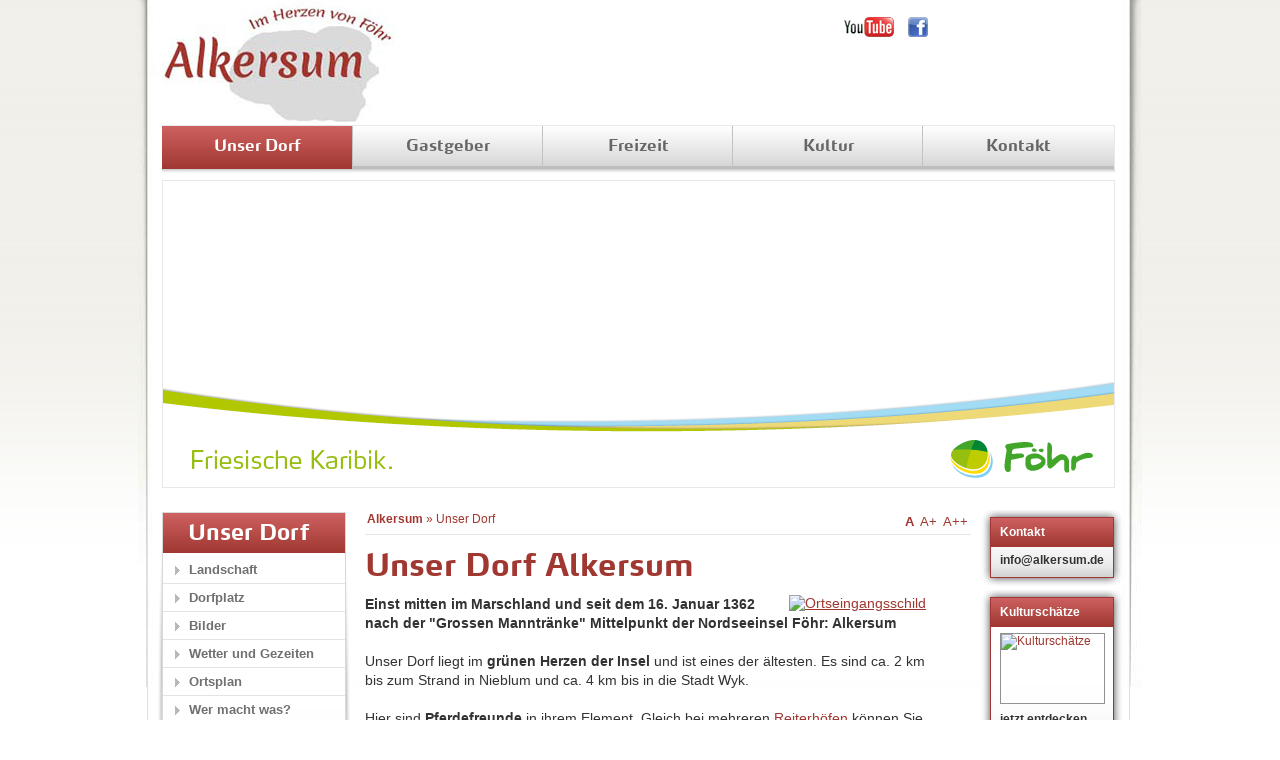

--- FILE ---
content_type: text/html;charset=utf-8
request_url: http://www.alkersum.de/unser-dorf/?ADMCMD_view=720&ADMCMD_editIcons=504
body_size: 25067
content:
<!DOCTYPE html
     PUBLIC "-//W3C//DTD XHTML 1.0 Transitional//EN"
     "http://www.w3.org/TR/xhtml1/DTD/xhtml1-transitional.dtd">
<html xml:lang="de" lang="de" xmlns="http://www.w3.org/1999/xhtml">
<head>

<meta http-equiv="Content-Type" content="text/html; charset=utf-8" />
<!-- 
	This website is powered by TYPO3 - inspiring people to share!
	TYPO3 is a free open source Content Management Framework initially created by Kasper Skaarhoj and licensed under GNU/GPL.
	TYPO3 is copyright 1998-2015 of Kasper Skaarhoj. Extensions are copyright of their respective owners.
	Information and contribution at http://typo3.org/
-->

<base href="http://www.alkersum.de/" />
<link rel="shortcut icon" href="http://www.alkersum.de/" />
<link rel="icon" href="http://www.alkersum.de/" />

<meta name="generator" content="TYPO3 4.5 CMS" />
<meta name="robots" content="index,follow,noimageindex" />
<meta name="keywords" content="Dorf Alkersum, Gemeinde Föhr, Pferdedorf" />
<meta name="description" content="Das Dorf Alkersum auf Föhr ist eines der ältesten. Lernen Sie das Dorf und die Gegend mit Marsch und Geest näher kennen." />

<link rel="stylesheet" type="text/css" href="typo3temp/stylesheet_f46ea83561.css?1377004655" media="all" />
<link rel="stylesheet" type="text/css" href="fileadmin/assets/css/ext_tt_products.css?1360236544" media="all" />
<link rel="stylesheet" type="text/css" href="fileadmin/assets/css/new_style2014.css?1398868519" media="screen" />
<link rel="stylesheet" type="text/css" href="fileadmin/assets/css/alkersum_extensions.css?1408440594" media="screen" />
<link rel="stylesheet" type="text/css" href="fileadmin/assets/css/text-formats-form.css?1394449459" media="all" />
<link rel="stylesheet" type="text/css" href="fileadmin/assets/css/alkersum_print.css?1400664838" media="print" />
<link rel="stylesheet" type="text/css" href="fileadmin/assets/css/jquery-ui-1.7.2.alkersum.css?1406281151" media="all" />
<link rel="stylesheet" type="text/css" href="fileadmin/assets/css/vollflaechig_alkersum_nav.css?1408548834" media="all" />
<link rel="stylesheet" type="text/css" href="fileadmin/assets/css/alkersum-farbcodes.css?1404902292" media="all" />
<link rel="stylesheet" type="text/css" href="fileadmin/assets/css/vollflaechig_alkersum.css?1412681194" media="all" />



<script src="fileadmin/assets/js/jquery.js?1263466370" type="text/javascript"></script>
<script src="fileadmin/assets/js/jquery-ui-1.7.2.custom.min.js?1412843540" type="text/javascript"></script>
<script src="fileadmin/assets/js/fluidextresizer.js?1315833494" type="text/javascript"></script>
<script src="fileadmin/assets/js/alkersum_custom.js?1412777865" type="text/javascript"></script>
<script src="fileadmin/assets/js/common.js?1369830594" type="text/javascript"></script>
<script src="fileadmin/assets/js/merkeranimate.js?1264439809" type="text/javascript"></script>
<script src="fileadmin/assets/js/jquery.cookie.js?1219334014" type="text/javascript"></script>
<script src="fileadmin/assets/js/swfobject.js?1263493477" type="text/javascript"></script>


<title>Unser Dorf</title><style type="text/css">// <![CDATA[\n</style><meta property="og:title" content="Unser Dorf" /><style type="text/css">// ]]></style>   <style type="text/css">
    // <![CDATA[\n
    </style>
     <meta property="og:image" content="http://www.foehr.de/fileadmin/assets/img/logoFacebook.gif" />  
    <style type="text/css">
    // ]]>
    </style><meta name="description" content="Das Dorf Alkersum auf Föhr ist eines der ältesten. Lernen Sie das Dorf und die Gegend mit Marsch und Geest näher kennen." /><meta name="keywords" content="Dorf Alkersum, Gemeinde Föhr, Pferdedorf" /><link href="https://plus.google.com/100492053051363516342" rel="publisher" />

<script type="text/javascript">
	/*<![CDATA[*/
<!--
function openPic(url,winName,winParams)	{	//
		var theWindow = window.open(url,winName,winParams);
		if (theWindow)	{theWindow.focus();}
	}

// -->
	/*]]>*/
</script>

<script type="text/javascript">
var _gaq = _gaq || [];
_gaq.push(['_setAccount','UA-51156353-1']);
_gaq.push(['_gat._anonymizeIp']);
_gaq.push(['_trackPageview']);
(function() {
    var ga = document.createElement('script'); ga.type = 'text/javascript'; ga.async = true;
    ga.src = ('https:' == document.location.protocol ? 'https://ssl' : 'http://www') + '.google-analytics.com/ga.js';
    var s = document.getElementsByTagName('script')[0]; s.parentNode.insertBefore(ga, s);
  })();

</script>
</head>
<body id="pid3621" class="aquafoehr">


<div id="wrapper">
  <span class="skip">Sprungmarken</span>
  <ul id="sprungmarken">
    <li><a href="unser-dorf/?ADMCMD_view=128&amp;ADMCMD_editIcons=778#inhaltsbereich">zum Inhalt</a><span class="skip">. </span></li>
    <li><a href="unser-dorf/?ADMCMD_view=128&amp;ADMCMD_editIcons=778#hauptmenue">zum Hauptmen&uuml;</a><span class="skip">. </span></li>
    <li><a href="unser-dorf/?ADMCMD_view=128&amp;ADMCMD_editIcons=778#sprachmenue">zur Sprachauswahl</a><span class="skip">. </span></li>
  </ul>
  <!-- Hier fuer die unterschiedlichen Farbcodes die CSS-Klasse anpassen
       insel, familie, vital, aktiv, kultur, genuss, service
  -->
  <div id="main" class="dorf"> 
  
    <div id="nav"><ul class="menu1"><li class="nav-dorf"><a href="unser-dorf/?ADMCMD_view=128&amp;ADMCMD_editIcons=778" class="act">Unser Dorf</a><ul class="menu2"><li><a href="unser-dorf/landschaft/?ADMCMD_view=128&amp;ADMCMD_editIcons=778">Landschaft</a></li><li><a href="unser-dorf/dorfplatz/?ADMCMD_view=128&amp;ADMCMD_editIcons=778">Dorfplatz</a></li><li><a href="unser-dorf/bilder/?ADMCMD_view=128&amp;ADMCMD_editIcons=778">Bilder</a></li><li><a href="unser-dorf/wetter-und-gezeiten/?ADMCMD_view=128&amp;ADMCMD_editIcons=778">Wetter und Gezeiten</a></li><li><a href="unser-dorf/ortsplan/?ADMCMD_view=128&amp;ADMCMD_editIcons=778">Ortsplan</a></li><li><a href="unser-dorf/wer-macht-was/?ADMCMD_view=128&amp;ADMCMD_editIcons=778">Wer macht was?</a></li><li><a href="unser-dorf/freiwillige-feuerwehr/?ADMCMD_view=128&amp;ADMCMD_editIcons=778">Freiwillige Feuerwehr</a></li><li><a href="unser-dorf/jagdgenossenschaft-alkersum/?ADMCMD_view=128&amp;ADMCMD_editIcons=778">Jagdgenossenschaft Alkersum</a></li><li><a href="unser-dorf/hualewjonken/?ADMCMD_view=128&amp;ADMCMD_editIcons=778">Hualewjonken</a></li><li><a href="unser-dorf/gemeindevertretung/?ADMCMD_view=128&amp;ADMCMD_editIcons=778">Gemeindevertretung</a></li></ul></li><li class="nav-gastgeber"><a href="gastgeber/?ADMCMD_view=128&amp;ADMCMD_editIcons=778">Gastgeber</a><ul class="menu2"><li><a href="gastgeber/ferienhaus/?ADMCMD_view=128&amp;ADMCMD_editIcons=778">Ferienhaus</a></li><li><a href="gastgeber/ferienwohnung/?ADMCMD_view=128&amp;ADMCMD_editIcons=778">Ferienwohnung</a></li><li><a href="gastgeber/bauernhof/?ADMCMD_view=128&amp;ADMCMD_editIcons=778">Bauernhof</a></li><li><a href="gastgeber/unterkunft-nach-datum/?ADMCMD_view=128&amp;ADMCMD_editIcons=778">Unterkunft nach Datum</a></li></ul></li><li class="nav-freizeit"><a href="freizeit/?ADMCMD_view=128&amp;ADMCMD_editIcons=778">Freizeit</a><ul class="menu2"><li><a href="freizeit/reiten/?ADMCMD_view=128&amp;ADMCMD_editIcons=778">Reiten</a></li><li><a href="freizeit/radfahren/?ADMCMD_view=128&amp;ADMCMD_editIcons=778">Radfahren</a></li><li><a href="freizeit/veranstaltungen/?ADMCMD_view=128&amp;ADMCMD_editIcons=778">Veranstaltungen</a></li><li><a href="freizeit/gastronomie/?ADMCMD_view=128&amp;ADMCMD_editIcons=778">Gastronomie</a></li></ul></li><li class="nav-kultur"><a href="kultur/?ADMCMD_view=128&amp;ADMCMD_editIcons=778">Kultur</a><ul class="menu2"><li><a href="kultur/museum-kunst-der-westkueste/?ADMCMD_view=128&amp;ADMCMD_editIcons=778">Museum Kunst der Westküste</a></li><li><a href="kultur/ferring-stiftung/?ADMCMD_view=128&amp;ADMCMD_editIcons=778">Ferring Stiftung</a></li><li><a href="kultur/friisk-funk/?ADMCMD_view=128&amp;ADMCMD_editIcons=778">Friisk Funk</a></li><li><a href="kultur/weinanbau/?ADMCMD_view=128&amp;ADMCMD_editIcons=778">Weinanbau</a></li></ul></li><li class="nav-kontakt"><a href="kontakt/?ADMCMD_view=128&amp;ADMCMD_editIcons=778">Kontakt</a><ul class="menu2"><li><a href="kontakt/anreise/?ADMCMD_view=128&amp;ADMCMD_editIcons=778">Anreise</a></li><li><a href="kontakt/ansprechpartner/?ADMCMD_view=128&amp;ADMCMD_editIcons=778">Ansprechpartner</a></li><li><a href="kontakt/tourist-informationen/?ADMCMD_view=128&amp;ADMCMD_editIcons=778">Tourist-Informationen</a></li><li><a href="kontakt/quartierskonzept/?ADMCMD_view=128&amp;ADMCMD_editIcons=778">Quartierskonzept</a></li><li><a href="kontakt/impressumdatenschutz/?ADMCMD_view=128&amp;ADMCMD_editIcons=778">Impressum/Datenschutz</a></li></ul></li></ul></div>
     <a href="http://www.alkersum.de/" onclick="_gaq.push(['_trackEvent','.external','/http/www.alkersum.de/']); "><span id="claim"><span id="logo"><img src="uploads/media/Logo_Alkersum_02.jpg" width="244" height="130" border="0" alt="" /></span><span id="text"></span></span></a>
    <div id="head">
	
      <div id="silhouette">
        <div id="flash-dekor">&nbsp;</div>
      </div>
      <div id="bogen">
		<a href="http://www.foehr.de" target="_blank" onclick="_gaq.push(['_trackEvent','.external','/http/www.foehr.de']); "><img id="logo" src="fileadmin/assets/img/logo.gif" width="143" height="38" border="0" alt="Logo Nordseeinsel F&ouml;hr" title="Zur Startseite von Föhr" /></a><br />
        <a href="http://www.foehr.de" target="_blank" onclick="_gaq.push(['_trackEvent','.external','/http/www.foehr.de']); "><img id="karibik" src="fileadmin/assets/img/friesische-karibik.gif" width="200" height="19" border="0" alt="Friesische Karibik" /></a>
      </div>
      <img src="typo3temp/pics/f59c847a95.jpg" width="951" height="287" border="0" class="initImage" alt="" />
    </div>
    <div id="content">
      <div id="leftcol">
        <!-- Navigationspfad -->
       <div class="wrap_line">
	        <div id="breadcrumb">
	            <hr class="blind" /><strong class="skip">Sie sind hier: </strong><span class="bread-first"><a href="?ADMCMD_view=128&amp;ADMCMD_editIcons=778">Alkersum</a></span>&nbsp;&#0187;&nbsp;<strong><a href="unser-dorf/?ADMCMD_view=128&amp;ADMCMD_editIcons=778">Unser Dorf</a></strong><hr class="blind" />
	        </div>
	        <div id="fontsizer">	
			<a class="small" rel="#fontsize0">A </a>
			<a class="medium" rel="#fontsize1">A+ </a>
		    <a class="large" rel="#fontsize2">A++</a> 	    
</div>
        </div> 
        <div id="leftcol_content">
          <!--TYPO3SEARCH_begin-->
            <div id="c12959" class="csc-default"><div class="text_layout_0"><div class="textmitbild"><div class="csc-header csc-header-n1"><h1>Unser Dorf Alkersum</h1><img src="clear.gif" width="1" height="5" border="0" class="spacer-gif" alt="" title="" /><br /></div><div class="csc-textpic csc-textpic-intext-right"><div class="csc-textpic-imagewrap csc-textpic-single-image"><a href="index.php?eID=tx_cms_showpic&amp;file=fileadmin%2FBilder%2FAlkersum%2FOrtsschild.JPG&amp;md5=afc9abd50aa9d1e6220b50e7faecda5d61522768&amp;parameters[0]=YTo0OntzOjU6IndpZHRoIjtzOjM6IjgwMCI7czo2OiJoZWlnaHQiO3M6NDoiNjAw&amp;parameters[1]=bSI7czo3OiJib2R5VGFnIjtzOjQxOiI8Ym9keSBzdHlsZT0ibWFyZ2luOjA7IGJh&amp;parameters[2]=Y2tncm91bmQ6I2ZmZjsiPiI7czo0OiJ3cmFwIjtzOjM3OiI8YSBocmVmPSJqYXZh&amp;parameters[3]=c2NyaXB0OmNsb3NlKCk7Ij4gfCA8L2E%2BIjt9" onclick="openPic('http://www.alkersum.de/index.php?eID=tx_cms_showpic&amp;file=fileadmin%2FBilder%2FAlkersum%2FOrtsschild.JPG&amp;md5=afc9abd50aa9d1e6220b50e7faecda5d61522768&amp;parameters[0]=YTo0OntzOjU6IndpZHRoIjtzOjM6IjgwMCI7czo2OiJoZWlnaHQiO3M6NDoiNjAw&amp;parameters[1]=bSI7czo3OiJib2R5VGFnIjtzOjQxOiI8Ym9keSBzdHlsZT0ibWFyZ2luOjA7IGJh&amp;parameters[2]=Y2tncm91bmQ6I2ZmZjsiPiI7czo0OiJ3cmFwIjtzOjM3OiI8YSBocmVmPSJqYXZh&amp;parameters[3]=c2NyaXB0OmNsb3NlKCk7Ij4gfCA8L2E%2BIjt9','thePicture','width=493,height=600,status=0,menubar=0'); return false;" target="thePicture" title="Ortsschild " willkommen=""><img src="typo3temp/pics/1f551b65a4.jpg" width="220" height="268" border="0" alt="Ortseingangsschild" title="Ortsschild &quot;Willkommen&quot;" /></a></div><div class="csc-textpic-text"><p><b>Einst mitten im Marschland und seit dem 16. Januar 1362 nach der &quot;Grossen Manntränke&quot;&nbsp;Mittelpunkt der Nordseeinsel Föhr: Alkersum</b></p>
<p>Unser Dorf liegt im <b>grünen Herzen der Insel</b> und ist eines der ältesten.&nbsp;Es sind ca. 2 km bis zum Strand in Nieblum und ca. 4 km bis in die Stadt Wyk. <br /><br />Hier sind <b>Pferdefreunde</b> in ihrem Element. Gleich bei mehreren <a href="freizeit/reiten/?ADMCMD_view=128&amp;ADMCMD_editIcons=778" title="Reiten auf Föhr">Reiterhöfen</a> können Sie sich den Inselwind auf dem Pferderücken um&nbsp;die Nase wehen lassen.&nbsp;<br /><br />Umliegend vom Dorf erreichen&nbsp;Sie gleich unsere&nbsp;<b>wunderschöne Marsch</b>. Unendlich&nbsp;lange Spaziergänge, <a href="freizeit/radfahren/?ADMCMD_view=128&amp;ADMCMD_editIcons=778" title="Radfahren auf der Insel">Fahrradtouren</a> oder Inlinertouren sind hier möglich. <br /><br />Etwas ganz besonderes ist das <b><a href="kultur/museum-kunst-der-westkueste/?ADMCMD_view=128&amp;ADMCMD_editIcons=778" title="zur Museumsseite">&quot;Museum Kunst der Westküste&quot;</a></b>. Wechselnde&nbsp; Ausstellungen laden zum Verweilen und Bewundern ein. Der Bekanntheitsgrad des Museums geht über Deutschlands Grenzen hinaus. Im Museum Kunst der Westküste kann man sich auch trauen lassen.</p></div></div><div class="csc-textpic-clear"><!-- --></div></div></div></div><div id="c13260" class="csc-default" style="margin-bottom:15px;"><iframe width="560" height="315" src="//www.youtube.com/embed/MvtpQfsd5FI" frameborder="0" allowfullscreen=""></iframe></div><div class="cleaner" style="height:15px;"></div><div id="c12967" class="csc-default"><div class="text_layout_0"><div class="textmitbild"><div class="csc-textpic csc-textpic-intext-left"><div class="csc-textpic-imagewrap csc-textpic-single-image"><a href="index.php?eID=tx_cms_showpic&amp;file=fileadmin%2FBilder%2FAlkersum%2FLuftbildaufnahme.jpg&amp;md5=dae34ec6200b79aedfad4f1a5401a466321b06ff&amp;parameters[0]=YTo0OntzOjU6IndpZHRoIjtzOjM6IjgwMCI7czo2OiJoZWlnaHQiO3M6NDoiNjAw&amp;parameters[1]=bSI7czo3OiJib2R5VGFnIjtzOjQxOiI8Ym9keSBzdHlsZT0ibWFyZ2luOjA7IGJh&amp;parameters[2]=Y2tncm91bmQ6I2ZmZjsiPiI7czo0OiJ3cmFwIjtzOjM3OiI8YSBocmVmPSJqYXZh&amp;parameters[3]=c2NyaXB0OmNsb3NlKCk7Ij4gfCA8L2E%2BIjt9" onclick="openPic('http://www.alkersum.de/index.php?eID=tx_cms_showpic&amp;file=fileadmin%2FBilder%2FAlkersum%2FLuftbildaufnahme.jpg&amp;md5=dae34ec6200b79aedfad4f1a5401a466321b06ff&amp;parameters[0]=YTo0OntzOjU6IndpZHRoIjtzOjM6IjgwMCI7czo2OiJoZWlnaHQiO3M6NDoiNjAw&amp;parameters[1]=bSI7czo3OiJib2R5VGFnIjtzOjQxOiI8Ym9keSBzdHlsZT0ibWFyZ2luOjA7IGJh&amp;parameters[2]=Y2tncm91bmQ6I2ZmZjsiPiI7czo0OiJ3cmFwIjtzOjM3OiI8YSBocmVmPSJqYXZh&amp;parameters[3]=c2NyaXB0OmNsb3NlKCk7Ij4gfCA8L2E%2BIjt9','thePicture','width=800,height=600,status=0,menubar=0'); return false;" target="thePicture" title="Luftbild von Alkersum"><img src="typo3temp/pics/c940b45fd4.jpg" width="220" height="165" border="0" alt="Luftbild von Alkersum" title="Luftbild von Alkersum" /></a></div><div class="csc-textpic-text"><p>Und wenn Sie etwas länger bleiben wollen, bieten Ihnen viele&nbsp;<a href="gastgeber/?ADMCMD_view=128&amp;ADMCMD_editIcons=778" title="zu den Vermietern">Vermieter</a>&nbsp;eine schöne Ferienwohnung an.<br /><br />Wir laden Sie ein unser Dorf und die ganze Insel näher kennenzulernen.<br /><br />Föhr ist wirklich eine Reise wert.</p></div></div><div class="csc-textpic-clear"><!-- --></div></div></div></div><div class="cleaner" style="height:15px;"></div><div id="c13042" class="csc-default" style="margin-top:15px;"><div class="text_layout_0"><div class="csc-header csc-header-n4"><h3>Dies könnte Sie auch interessieren:</h3><img src="clear.gif" width="1" height="5" border="0" class="spacer-gif" alt="" title="" /><br /></div></div></div><div id="c13043" class="csc-default"><div class="insertrecord"><div id="c11896" class="csc-default"><div class="tx-SLteaserads-pi1">
		
 
<div class="contentteaserbox">
  <div class="adBorderTop"></div>
  <div class="adContent">
    <div class="ttContent">
      <div class="headline">
         <h4><span class="adTitle">Landschaft</span></h4>
      </div>
      <div class="adInnerContent">
         <a href="unser-dorf/landschaft/?ADMCMD_view=720&ADMCMD_editIcons=504" title="Landschaft"><img src="typo3temp/pics/ef4eaee6ff.jpg" width="150" height="100" border="0" class="teaserbox-img" alt="Landschaft" /></a>
         <p class="bodytext">Alkersum ist&nbsp;umgeben von Geest und Marsch.</p>
      </div>
      <div class="teaserbox-divlink">
        <p><p class="teaserbox-link"><a href="unser-dorf/landschaft/?ADMCMD_view=720&amp;ADMCMD_editIcons=504" title="zur Landschaft Alkersums" >&raquo; mehr</a></p></p>
      </div>
    </div>
  </div>
  <div class="adBorderBottom"></div>
</div>

<div class="contentteaserbox">
  <div class="adBorderTop"></div>
  <div class="adContent">
    <div class="ttContent">
      <div class="headline">
         <h4><span class="adTitle">Feuerwehr</span></h4>
      </div>
      <div class="adInnerContent">
         <a href="unser-dorf/freiwillige-feuerwehr/?ADMCMD_view=720&ADMCMD_editIcons=504" title="Feuerwehr"><img src="typo3temp/pics/0e62630754.jpg" width="150" height="100" border="0" class="teaserbox-img" alt="Feuerwehr" /></a>
         <p class="bodytext">Die Freiwillige Feuerwehr stellt sich vor.&nbsp;</p>
      </div>
      <div class="teaserbox-divlink">
        <p><p class="teaserbox-link"><a href="unser-dorf/freiwillige-feuerwehr/?ADMCMD_view=720&amp;ADMCMD_editIcons=504" title="zur Freiwilligen Feuerwehr Alkersum" >&raquo; mehr</a></p></p>
      </div>
    </div>
  </div>
  <div class="adBorderBottom"></div>
</div>

 
<div class="contentteaserbox">
  <div class="adBorderTop"></div>
  <div class="adContent">
    <div class="ttContent">
      <div class="headline">
         <h4><span class="adTitle">Wer macht was?</span></h4>
      </div>
      <div class="adInnerContent">
         <a href="unser-dorf/wer-macht-was/?ADMCMD_view=720&ADMCMD_editIcons=504" title="Wer macht was?"><img src="typo3temp/pics/7eddd8ef2f.jpg" width="150" height="100" border="0" class="teaserbox-img" alt="Wer macht was?" /></a>
         <p class="bodytext">Ansässige Firmen in Alkersum.</p>
      </div>
      <div class="teaserbox-divlink">
        <p><p class="teaserbox-link"><a href="unser-dorf/wer-macht-was/?ADMCMD_view=720&amp;ADMCMD_editIcons=504" title="zu den ansässigen Firmen in Alkersum" >&raquo; mehr</a></p></p>
      </div>
    </div>
  </div>
  <div class="adBorderBottom"></div>
</div>
<div class="contentteaserboxenddiv"></div>
	</div>
	</div></div></div>
          <!--TYPO3SEARCH_end-->
        </div>
      </div>
      <!-- Rechte Spalte -->
      <div id="rightcol">

      
          <div class="teaserbox hotline"><h4><span>Kontakt</span></h4><div class="teaserbox-content"><div class="teaserbox-border"><div class="text_layout_0"><p><a href="mailto:info@alkersum.de"><b style="color: #333; text-decoration:none;">info@alkersum.de</b></a></p></div></div></div></div><div id="c11895" class="csc-default"><div class="tx-SLteaserads-pi1">
		
 
        <div class="teaserbox">
          <h4><span>Kulturschätze</span></h4>
          <div class="teaserbox-content">
            <div class="teaserbox-border">
              <a href="kultur/?ADMCMD_view=128&amp;ADMCMD_editIcons=778" title="Kulturschätze"><img src="typo3temp/pics/e52c9acaa8.jpg" width="103" height="69" border="0" class="teaserbox-img" alt="Kulturschätze" /></a>
              <p class="bodytext"><b>jetzt entdecken</b></p>
              <p class="teaserbox-link"><a href="kultur/?ADMCMD_view=128&amp;ADMCMD_editIcons=778" title="Kulturschätze in Alkersum">&raquo; mehr</a></p>
            </div>
          </div>
        </div>
<div class="contentteaserboxenddiv"></div>
	</div>
	</div><div id="c11894" class="csc-default"><div class="tx-SLteaserads-pi1">
		
 
        <div class="teaserbox">
          <h4><span>Übernachten</span></h4>
          <div class="teaserbox-content">
            <div class="teaserbox-border">
              <a href="gastgeber/?ADMCMD_view=720&ADMCMD_editIcons=504" title="Übernachten"><img src="typo3temp/pics/df24c009d8.jpg" width="103" height="69" border="0" class="teaserbox-img" alt="Übernachten" /></a>
              <p class="bodytext"><b>in tollen Unterkünften</b></p>
              <p class="teaserbox-link"><a href="gastgeber/?ADMCMD_view=720&amp;ADMCMD_editIcons=504" title="zu den Unterkünften in Alkersum" >&raquo; mehr</a></p>
            </div>
          </div>
        </div>
<div class="contentteaserboxenddiv"></div>
	</div>
	</div>
        <!-- ###BOX_BOOKING### --> <!-- ###BOX_BOOKING### -->
       
    </div>
    </div>

    <div id="submenu">
     <div><h2 class="title">Unser Dorf</h2>
      <ul><li class="first"><a href="unser-dorf/landschaft/?ADMCMD_view=128&amp;ADMCMD_editIcons=778">Landschaft</a></li><li><a href="unser-dorf/dorfplatz/?ADMCMD_view=128&amp;ADMCMD_editIcons=778">Dorfplatz</a></li><li><a href="unser-dorf/bilder/?ADMCMD_view=128&amp;ADMCMD_editIcons=778">Bilder</a></li><li><a href="unser-dorf/wetter-und-gezeiten/?ADMCMD_view=128&amp;ADMCMD_editIcons=778">Wetter und Gezeiten</a></li><li><a href="unser-dorf/ortsplan/?ADMCMD_view=128&amp;ADMCMD_editIcons=778">Ortsplan</a></li><li><a href="unser-dorf/wer-macht-was/?ADMCMD_view=128&amp;ADMCMD_editIcons=778">Wer macht was?</a></li><li><a href="unser-dorf/freiwillige-feuerwehr/?ADMCMD_view=128&amp;ADMCMD_editIcons=778">Freiwillige Feuerwehr</a></li><li><a href="unser-dorf/jagdgenossenschaft-alkersum/?ADMCMD_view=128&amp;ADMCMD_editIcons=778">Jagdgenossenschaft Alkersum</a></li><li><a href="unser-dorf/hualewjonken/?ADMCMD_view=128&amp;ADMCMD_editIcons=778">Hualewjonken</a></li><li><a href="unser-dorf/gemeindevertretung/?ADMCMD_view=128&amp;ADMCMD_editIcons=778">Gemeindevertretung</a></li></ul></div>
      
    </div>

    <div id="search-lang-box">
		<div class="sociallinks"><a href="http://www.facebook.com/InselFoehr" target="_blank" class="facebook" title="Föhr auf facebook" onclick="_gaq.push(['_trackEvent','.external','/http/www.facebook.com/InselFoehr']); "></a><a href="http://www.youtube.com/user/NordseeinselFoehr" target="_blank" class="youtube" title="Föhr auf youtube" onclick="_gaq.push(['_trackEvent','.external','/http/www.youtube.com/user/NordseeinselFoehr']); "></a></div>
    
        <div id="google_translate_element"></div>
      <script type="text/javascript">function googleTranslateElementInit() { new google.translate.TranslateElement({pageLanguage: 'de', includedLanguages: 'de,da,en', layout: google.translate.TranslateElement.InlineLayout.SIMPLE}, 'google_translate_element');}</script>
       <script type="text/javascript" src="//translate.google.com/translate_a/element.js?cb=googleTranslateElementInit"></script>
    </div>
	
	

    <div id="footer">
      <div id="pagefunctions">
        <ul><li class="icon_drucken"><a href="/unser-dorf/?ADMCMD_view=720&amp;ADMCMD_editIcons=504&amp;type=70" target="_blank" onclick="return openprint('/unser-dorf/?ADMCMD_view=720&amp;ADMCMD_editIcons=504&amp;type=70');" id="drucken">Drucken</a></li><li class="icon_empfehlen"><a href="kontakt/seite-weiterempfehlen/?ADMCMD_view=720&amp;ADMCMD_editIcons=504&amp;tipUrl=http%3A%2F%2Fwww.alkersum.de%2Funser-dorf%2F%3FADMCMD_view%3D720%26ADMCMD_editIcons%3D504" id="empfehlen">Empfehlen</a></li><li class="page_updated">Zuletzt aktualisiert: 11.12.2014</li></ul>
      </div>
      <div id="footertext">
		Das Dorf Alkersum liegt im grünen Herzen der Nordseeinsel Föhr im Nationalpark Wattenmeer.
		<br />&copy; Föhr<ul><li>&nbsp;&#124;&nbsp;<a href="kontakt/impressumdatenschutz/?ADMCMD_view=128&amp;ADMCMD_editIcons=778" title="Impressum/Datenschutz" onfocus="blurLink(this);">Impressum/Datenschutz</a></li><li>&nbsp;&#124;&nbsp;<a href="kontakt/?ADMCMD_view=128&amp;ADMCMD_editIcons=778" title="Kontakt" onfocus="blurLink(this);">Kontakt</a></li><li>&nbsp;&#124;&nbsp;<a href="kontakt/sitemap/?ADMCMD_view=128&amp;ADMCMD_editIcons=778" title="Sitemap" onfocus="blurLink(this);">Sitemap</a></li><li>&nbsp;&#124;&nbsp;<a href="meta-navigation/internetagentur-sitegeist/?ADMCMD_view=128&amp;ADMCMD_editIcons=778" title="Internetagentur: sitegeist" onfocus="blurLink(this);">Internetagentur: sitegeist</a></li></ul>&nbsp;&#124;&nbsp;Design: <a class="footer-link" href="http://orange-cube.de/" target="_blank" onclick="_gaq.push(['_trackEvent','.external','/http/orange-cube.de/']); ">Orange-Cube.de</a>
      </div>
    </div>


  </div>

</div>

<!-- LASTELEMENTONPAGE -->

<script type="text/javascript">
  var flashvars = false;
  var params = {
    menu: "false",
    wmode: "transparent"
  };
  var attributes = false;
  swfobject.embedSWF("/fileadmin/assets/swf/schilfgras.swf", "flash-dekor", "170", "180", "8.0.0", false, flashvars, params, attributes);
</script>




</body>
</html>

--- FILE ---
content_type: text/css
request_url: http://www.alkersum.de/fileadmin/assets/css/ext_tt_products.css?1360236544
body_size: 3804
content:
/* CSS-FORMATE - SHOP  */

.mittig { text-align: center; }
.rechts { text-align: right; }
.shop-klein { font-size: 10px; }

tr.basket-item h2, .product-title h2 {
	font-size: 12px;
	font-weight: bold;
}

.tx-ttproducts-pi1 table tr td, 
.tx-ttproducts-pi1 table tr td a, 
.tx-ttproducts-pi1 table tr td a:visited {
	margin: 0px;
	padding: 0px;
	border:	none;
	color: #666666;
	text-decoration: none; 
}

.tx-ttproducts-pi1 td.product-title {
	background-color: #EEEEEE;
	margin: 0px;
	padding: 0px;
}

.tx-ttproducts-pi1 .product-title a,
.tx-ttproducts-pi1 .product-title a:visited{
	color: #ffffff;
	margin: 0px;
	padding: 0px;
}
.tx-ttproducts-pi1 .product-title h2 {
	padding:0px;
	margin:0px;
}

.tx-ttproducts-pi1 table,
.tx-ttproducts-pi1 table tr td,
.tx-ttproducts-pi1 table tr th {border:0px!important;}

.tx-ttproducts-pi1 input,
.tx-ttproducts-pi1 textarea {
	font-family: verdana,sans-serif;
	border: 1px solid #666666;
	margin: 0px;
	padding: 2px 0px;
}

.tx-ttproducts-pi1 textarea {
	font-size: 0.9em;
	overflow: auto;
}

.tx-ttproducts-pi1 input.check { border: 1px solid #FFFFFF; }

.tx-ttproducts-pi1 .shop_button {
	font-size: 11px;
	font-weight: bold;
	margin: 2px 0px 0px 0px;
	padding: 2px 0px 2px 0px;
	color: #fff;
	min-width: 120px;
	border: 1px solid #EFB262;
	background-color: #E78C16;
}

/*input.submit-finalize, input.submit-bestellung-ausf, input.submit-warenkorb, input.submit-bestellung {
	background-image: url(../images/pfeil_k.jpg);
	background-repeat: no-repeat;
	background-position: right 50%;
}*/
/*input.submit-zurueck, input.submit-zurueck-error {
	width: 210px;
	background-image: url(../images/pfeil_links.jpg);
	background-repeat: no-repeat;
	background-position: left 50%;
}*/
/*input.submit-zurueck-error { 
	width: 200px; 
}
input.submit-bestellung-ausf { 
	width: 200px; 
}
input.submit-finalize { 
	width: 210px; 
}
img.basket-button { 
	vertical-align: middle; 
}
*/
.clearfloat {
  clear: both;
  font-size: 0px;
  line-height: 0px;
  height: 0px;
}
td.list-order select {
	float: right;
	margin: 0px;
}
p.label-list { 
	line-height: 21px; 
	text-align: left;
}

/*               Basket_template             */
tr.basket-item td { 
	padding-top: 2px; 
}
td.basket-menge { 
	padding-top: 0px !important;  
}
td.list-pic-cell { 
	width: 100px; 
}
#leftcol_content .tx-ttproducts-pi1 form select,
.tx-ttproducts-pi1 select {
	margin: 0px 0px 0px 0px;
	min-width: 120px;
	width: 120px;
	padding: 0px;
	background-color: #ffffff;
}
.basket-payment input {
	border: 1px solid #FFFFFF;
	margin-top: 3px;
	margin-right: 4px;
	padding: 0px 0px;
	float: left;
}

* html .basket-payment input {
  margin-top: 0px;
  margin-right: 2px;
}

.basket-payment br {
	clear: both;
	font-size: 0px;
	line-height: 0px;
	height: 0px;
}

/*                   Single template        */
td.single-desc p.label-single {
	clear: both;
	line-height: 21px;
	width: 51px;
	float: left;
}

td.single-desc P{
	color: #666666;
}

td.single-desc select {  }

.detail-menge-label {
	line-height: 24px;
	margin-right: 0px;
	float: left;
	display: block;
}

input.detail-menge {
	padding-top: 3px;
	padding-bottom: 4px;
}

/*                Basket Info Template             */
td.basket-info-label-cell { 
	width: 170px; 
}

/*                BASKET_PAYMENT_TEMPLATE           */
td.payment-label-cell { 
	width: 120px; 
}

/*             BASKET_ORDERCONFIRMATION_TEMPLATE               */
.link-rechnung { 
	display: none; 
}

/*                shopadmin       */
select.shopadmin-select {
	font-size: 0.9em;
	width: 260px;
}
table.tracking-status-table td { 
	font-size: 0.9em !important; 
}


--- FILE ---
content_type: text/css
request_url: http://www.alkersum.de/fileadmin/assets/css/new_style2014.css?1398868519
body_size: 1080
content:

/* commented backslash hack v2 \*/

@import url("new_layout2014.css");
@import url("new_nav.css");
@import url("text-formats.css");
@import url("content-right-col.css");
/*
@import url("content.css");
@import url("cssstyledcontent.css");
@import url("datePicker.css");
end hack */


/* First for Internet Explorer <9 */
@font-face {
	font-family: MaxWebBold;
	src: url("/fileadmin/assets/fonts/MaxWeb-Bold.eot");
}

/* other Browsers */
@font-face {
	font-family: MaxWebBold;
	src: url("/fileadmin/assets/fonts/MaxWeb-Bold.woff") format("woff");
}


@font-face {
    font-family: 'max-lightregular';
    src: url('/fileadmin/onepager/styles/max-light_0-webfont.eot');
    src: url('/fileadmin/onepager/styles/max-light_0-webfont.eot?#iefix') format('embedded-opentype'),
    url('/fileadmin/onepager/styles/max-light_0-webfont.woff') format('woff'),
    url('/fileadmin/onepager/styles/max-light_0-webfont.ttf') format('truetype'),
    url('/fileadmin/onepager/styles/max-light_0-webfont.svg#max-lightregular') format('svg');
    font-weight: normal;
    font-style: normal;

}



--- FILE ---
content_type: text/css
request_url: http://www.alkersum.de/fileadmin/assets/css/text-formats-form.css?1394449459
body_size: 5732
content:
/* Formulare
*********************************************/
.error{color:#FF0000;}
div.error{margin:10px 0px; padding:10px!important; font-size:110%; font-weight:bold; color:red!important; border:1px solid #ED9393;}
.errorhide{display:none}

#leftcol_content form{margin:0px; padding:0px;}
#leftcol_content form input,
#leftcol_content form select,
#leftcol_content form textarea{color:#666; font-size:12px;}

#leftcol_content form input[type="submit"],
#leftcol_content form input[type="reset"]{
	font-size:14px;
}

#leftcol_content form input.text,
#leftcol_content form select,
#leftcol_content form textarea,
#leftcol_content form input.upload{border:1px solid #686866!important; padding:3px 0px;}

#leftcol_content form input.text,
#leftcol_content form textarea{width: 195px;}

#leftcol_content form select{min-width: 197px;}
#leftcol_content form select.widthauto {min-width: 1px;}


#leftcol_content form input.textsmall{width: 60px;}
#leftcol_content form input.textmed{width: 128px;}

#leftcol_content form input,
#leftcol_content form select,
#leftcol_content form textarea,
#leftcol_content form label,
#leftcol_content form span{float:left; margin:0px; padding:0px; margin: 3px 5px 0 0; _display:inline;}

#leftcol_content form label,
#leftcol_content form span{padding-top:2px;}

#leftcol_content form span.required,
#leftcol_content form span.tx-guestbook-form-obligationfield{float:none; margin:0px;}

#leftcol_content form div{padding:3px 0px 0px 0px!important; margin:0px; clear:both; float:none; _height:1px; min-height:1px;}
#leftcol_content form div.input_row{clear:both; float:none;}

#leftcol_content form fieldset{margin:0px; padding:0px; border:none;}

#leftcol_content form fieldset legend{display:none;}

#leftcol_content form label{width:120px;font-size:12px;}

#leftcol_content form .radiodiv .radiospan label{width:auto;}

#leftcol_content form .button {margin-left:105px; border:1px solid #686866; background:#fff; color:#000; padding:3px; _padding:1px;}

#leftcol_content form input.radio,
#leftcol_content form input.checkbox{margin-top:3px; border:0px!important; width:13px; height:13px;}

#leftcol_content form input.buttonbeinput{margin-left:0px!important;}

#leftcol_content .mailform,
#leftcol_content .searchform,
#leftcol_content .loginform{padding:0px 0px 15px 0px;}

#leftcol_content .loginform label{width:150px}

#leftcol_content .loginform .button{margin-left:155px;}

#leftcol_content .loginform .comment{margin-bottom:10px;}

#leftcol_content form .errorformular,
#leftcol_content form .errorformular label,
#leftcol_content form .errorformular span{color:red!important;}
#leftcol_content form .errorformular *{color:red!important;}
#leftcol_content form .errorformular input.text,
#leftcol_content form .errorformular select,
#leftcol_content form .errorformular textarea{border:1px solid red!important;}

#leftcol_content form input.withoutmarginleft{margin-left:0px!important;}

#leftcol_content form.formwidth130px label{width:130px;}
#leftcol_content form.formwidth130px input.button{margin-left:135px;}
#leftcol_content form.formwidth140px label{width:140px;}
#leftcol_content form.formwidth140px input.button{margin-left:145px;}
#leftcol_content form.formwidth150px label{width:150px;}
#leftcol_content form.formwidth150px input.button{margin-left:155px;}
#leftcol_content form.formwidth160px label{width:160px;}
#leftcol_content form.formwidth160px input.button{margin-left:165px;}
#leftcol_content form.formwidth170px label{width:170px;}
#leftcol_content form.formwidth170px input.button{margin-left:175px;}
#leftcol_content form.formwidth180px label{width:180px;}
#leftcol_content form.formwidth180px input.button{margin-left:185px;}

#leftcol_content form span.spanwidht200px{width:200px;margin:0px!important; padding:0px!important;}
#leftcol_content form span.spanwidht200px label{ width:170px;}


/* Buttons */
#leftcol_content form .buttonSimple,
#leftcol_content form .search_form input[type="submit"] {
    background-color: #C6C6C6;
    border: 1px solid #FFFFFF;
    color: #FFFFFF;
    font-size: 1em;
    font-weight: bold;
    margin: 0;
    padding:5px;
    width: auto;
}
#leftcol_content form .buttonSimple:focus,
#leftcol_content form .buttonSimple:hover,
#leftcol_content form input[type="submit"]:focus,
#leftcol_content form input[type="submit"]:hover {
    border: 1px solid #BDBDBD;
}


#leftcol_content form input.cssButton,
.cssButton {
    background-color: #96BE0D;
    border: 1px solid #A8A8A8;
    border-radius: 5px 5px 5px 5px;
    color: white;
    padding: 3px;

	cursor: pointer;

    float: none;
    margin: 5px 0 5px 0px;
    width: auto;

	font-size: 14px;
    font-weight: bold;
    text-align: center;
}


#leftcol_content form .buttonDefault,
#leftcol_content form .buttonDefaultRight {
	cursor:pointer;
	background:url(../img/foehr_buttons_sprites.png) no-repeat scroll 0 0 transparent;
	float:left;
	/*height:24px;*/
	padding: 2px 15px 3px 20px !important;
	border:0;
	color:#FFF !important;
	font-weight:bold;
	font-size:14px !important;
	margin:0 !important;
}
#leftcol_content form .buttonDefaultRight {
	background-position: left -24px;
	width:5px;
	height:24px;
	padding:0 !important;
}

/* jquery wait animation */
.jquerywaitanimation {
	background: none no-repeat scroll 50% 50% rgba(255, 255, 255, 0.8);
    display: none;
    height: 100%;
    left: 0;
    position: absolute;
    top: -114px;
    width: 100%;
    z-index: 1000;
}
.jquerywaitanimation p{
    background: url("../img/ajax-loader.gif") no-repeat scroll 50% 100px #EEEEEE;
    border: 2px solid #007EAF;
    display: block;
    height: 150px;
    left: 195px;
    padding: 5px;
    position: relative;
    text-align: center;
    top: 43%;
    width: 200px;
}

--- FILE ---
content_type: text/css
request_url: http://www.alkersum.de/fileadmin/assets/css/vollflaechig_alkersum_nav.css?1408548834
body_size: 26038
content:
/* Aquafoehr Navigation */

/* First for Internet Explorer <9 */
@font-face {
	font-family: MaxWebBold;
	src: url("/fileadmin/assets/fonts/MaxWeb-Bold.eot");
}

/* First for Internet Explorer <9 */
@font-face {
	font-family: MaxWebBold;
	src: url("/fileadmin/assets/fonts/MaxWeb-Bold.woff") format("woff");
}




/* Hilfsnavigation
*********************************************/
ul#sprungmarken { position: absolute; top: 0px;
list-style-type: none;
line-height: 1%;
color: #FFFFFF;
width: 100%;
}

ul#sprungmarken li {
padding: 0px;
margin: 0px;
width: 100%;
display: inline;
}

ul#sprungmarken a,
ul#sprungmarken a:link,
ul#sprungmarken a:visited {
position:absolute;
top:-7000px;
left:-60000px;
text-decoration: none;
font-size: 0.1em;
line-height: 1%;
padding: 0;
}
ul#sprungmarken a:focus,
ul#sprungmarken a:active { top: 0px; left: 0px;
font-size: 11px;
color: #FFFFFF;
line-height: normal;
text-align: center;
padding: 1px 0px;
width: 100%;
background-color: #000000;
display: block;
}
ul#sprungmarken a:hover {
color: #000000;
background-color: #FFFFFF;
}

/* Hauptmenue
*********************************************/


/* 1. Navebene */
ul.menu1 {
	margin:0;
	height: 43px;
	background: transparent url(../img/nav-border-ver.gif) right top no-repeat;
}

ul.menu1 li { 
	height: 43px;
	/* font-size: 14px;*/
	color: #666666;
	line-height:normal;
	padding:0;
	margin:0;
	width: 119px;
	float: left;
	background: none;
}


/*ul.menu1 li strong*/
ul.menu1 li a, ul.menu1 li a:link, ul.menu1 li a:visited {
	position: relative;
	top: 0;
	left: 0;
	color: #666666;
	text-decoration: none;
	font-family: MaxWebBold, arial,verdana,tahoma,sans-serif;
	font-weight: normal;
	font-size: 16px;
	padding: 0;
	margin: 0;
	height: 43px;
	line-height: 43px;
	width: 119px;
	display: block;
	text-align: center;
	/* float: left;*/
	border: none;
	background-position: left top;
	background-repeat: no-repeat;
	background-color: transparent;
}



ul.menu1 li:hover p{ color: #fff;}
ul.menu1 li ul:hover < ul.menu1 li p {color: #fff;}


 ul.menu1 li a.act, ul.menu1 li a.act:link, ul.menu1 li a.act:visited,
ul.menu1 li a:hover, ul.menu1 li a:active { color: #fff;}

ul.menu1 li a, ul.menu1 li a:link, ul.menu1 li a:visited { z-index: 706;
	background: #ffffff; /* Old browsers */
	background: -moz-linear-gradient(top,  #ffffff 0%, #d6d6d6 94%, #bdbdbd 94%, #bdbdbd 100%); /* FF3.6+ */
	background: -webkit-gradient(linear, left top, left bottom, color-stop(0%,#ffffff), color-stop(94%,#d6d6d6), color-stop(94%,#bdbdbd), color-stop(100%,#bdbdbd)); /* Chrome,Safari4+ */
	background: -webkit-linear-gradient(top,  #ffffff 0%,#d6d6d6 94%,#bdbdbd 94%,#bdbdbd 100%); /* Chrome10+,Safari5.1+ */
	background: -o-linear-gradient(top,  #ffffff 0%,#d6d6d6 94%,#bdbdbd 94%,#bdbdbd 100%); /* Opera 11.10+ */
	background: -ms-linear-gradient(top,  #ffffff 0%,#d6d6d6 94%,#bdbdbd 94%,#bdbdbd 100%); /* IE10+ */
	background: linear-gradient(to bottom,  #ffffff 0%,#d6d6d6 94%,#bdbdbd 94%,#bdbdbd 100%); /* W3C */
	filter: progid:DXImageTransform.Microsoft.gradient( startColorstr='#ffffff', endColorstr='#bdbdbd',GradientType=0 ); /* IE6-9 */
	border-left: 1px solid #c1c1c1;
}

ul.menu1 li.nav-aquaservice a:visited {
	border-right: 1px solid #c1c1c1;
}


#nav .menu2 li a{ font-family: arial; font-weight: bold; font-size: 14px;}
#nav .menu3 li a { font-size: 12px;}

#nav .menu2 a, #nav .menu2 a:link, #nav .menu2 a:visited { border-left: none; }

ul.menu1 > li span.act {
	background: #ffffff; /* Old browsers */
	background: -moz-linear-gradient(top,  #ffffff 0%, #ffffff 26%, #cfcfcf 92%, #cfcfcf 93%, #bdbdbd 93%, #bdbdbd 94%, #bdbdbd 100%); /* FF3.6+ */
	background: -webkit-gradient(linear, left top, left bottom, color-stop(0%,#ffffff), color-stop(26%,#ffffff), color-stop(92%,#cfcfcf), color-stop(93%,#cfcfcf), color-stop(93%,#bdbdbd), color-stop(94%,#bdbdbd), color-stop(100%,#bdbdbd)); /* Chrome,Safari4+ */
	background: -webkit-linear-gradient(top,  #ffffff 0%,#ffffff 26%,#cfcfcf 92%,#cfcfcf 93%,#bdbdbd 93%,#bdbdbd 94%,#bdbdbd 100%); /* Chrome10+,Safari5.1+ */
	background: -o-linear-gradient(top,  #ffffff 0%,#ffffff 26%,#cfcfcf 92%,#cfcfcf 93%,#bdbdbd 93%,#bdbdbd 94%,#bdbdbd 100%); /* Opera 11.10+ */
	background: -ms-linear-gradient(top,  #ffffff 0%,#ffffff 26%,#cfcfcf 92%,#cfcfcf 93%,#bdbdbd 93%,#bdbdbd 94%,#bdbdbd 100%); /* IE10+ */
	background: linear-gradient(to bottom,  #ffffff 0%,#ffffff 26%,#cfcfcf 92%,#cfcfcf 93%,#bdbdbd 93%,#bdbdbd 94%,#bdbdbd 100%); /* W3C */
	filter: progid:DXImageTransform.Microsoft.gradient( startColorstr='#ffffff', endColorstr='#bdbdbd',GradientType=0 ); /* IE6-9 */
	text-indent: -7000px;
	width: 119px;
	display:block;
}

ul.menu1 li p {
	text-align: center;
	height: 43px;
	width: 119px;
	line-height: 43px;
	font-size: 15px;
	font-weight: bold;
} 

ul.menu1 li.nav-dorf a.act {
	color: #fff; 
	background: #a03831; /* Old browsers */
background: -moz-linear-gradient(top, #ce6161 0%, #a03831 100%); /* FF3.6+ */
background: -webkit-gradient(linear, left top, left bottom, color-stop(0%,#ce6161), color-stop(100%,#a03831)); /* Chrome,Safari4+ */
background: -webkit-linear-gradient(top, #ce6161 0%,#a03831 100%); /* Chrome10+,Safari5.1+ */
background: -o-linear-gradient(top, #ce6161 0%,#a03831 100%); /* Opera 11.10+ */
background: -ms-linear-gradient(top, #ce6161 0%,#a03831 100%); /* IE10+ */
background: linear-gradient(to bottom, #ce6161 0%,#a03831 100%); /* W3C */
filter: progid:DXImageTransform.Microsoft.gradient( startColorstr='#ce6161', endColorstr='#a03831',GradientType=0 ); /* IE6-9 */
	}
	
ul.menu1 li.nav-gastgeber a.act {
	color: #fff; 
	background: #b7a57d; /* Old browsers */
background: -moz-linear-gradient(top, #d3c198 0%, #b7a57d 100%); /* FF3.6+ */
background: -webkit-gradient(linear, left top, left bottom, color-stop(0%,#d3c198), color-stop(100%,#b7a57d)); /* Chrome,Safari4+ */
background: -webkit-linear-gradient(top, #d3c198 0%,#b7a57d 100%); /* Chrome10+,Safari5.1+ */
background: -o-linear-gradient(top, #d3c198 0%,#b7a57d 100%); /* Opera 11.10+ */
background: -ms-linear-gradient(top, #d3c198 0%,#b7a57d 100%); /* IE10+ */
background: linear-gradient(to bottom, #d3c198 0%,#b7a57d 100%); /* W3C */
filter: progid:DXImageTransform.Microsoft.gradient( startColorstr='#d3c198', endColorstr='#b7a57d',GradientType=0 ); /* IE6-9 */

	
	}
	 
ul.menu1 li.nav-freizeit a.act {
	color: #fff;
	background: #d6cb9f; /* Old browsers */
background: -moz-linear-gradient(top, #ede4c4 0%, #d6cb9f 100%); /* FF3.6+ */
background: -webkit-gradient(linear, left top, left bottom, color-stop(0%,#ede4c4), color-stop(100%,#d6cb9f)); /* Chrome,Safari4+ */
background: -webkit-linear-gradient(top, #ede4c4 0%,#d6cb9f 100%); /* Chrome10+,Safari5.1+ */
background: -o-linear-gradient(top, #ede4c4 0%,#d6cb9f 100%); /* Opera 11.10+ */
background: -ms-linear-gradient(top, #ede4c4 0%,#d6cb9f 100%); /* IE10+ */
background: linear-gradient(to bottom, #ede4c4 0%,#d6cb9f 100%); /* W3C */
filter: progid:DXImageTransform.Microsoft.gradient( startColorstr='#ede4c4', endColorstr='#d6cb9f',GradientType=0 ); /* IE6-9 */
	}
	
ul.menu1 li.nav-kultur a.act {
	color: #fff; 
background: #96be28; /* Old browsers */
background: -moz-linear-gradient(top, #a9d159 0%, #96be28 100%); /* FF3.6+ */
background: -webkit-gradient(linear, left top, left bottom, color-stop(0%,#a9d159), color-stop(100%,#96be28)); /* Chrome,Safari4+ */
background: -webkit-linear-gradient(top, #a9d159 0%,#96be28 100%); /* Chrome10+,Safari5.1+ */
background: -o-linear-gradient(top, #a9d159 0%,#96be28 100%); /* Opera 11.10+ */
background: -ms-linear-gradient(top, #a9d159 0%,#96be28 100%); /* IE10+ */
background: linear-gradient(to bottom, #a9d159 0%,#96be28 100%); /* W3C */
filter: progid:DXImageTransform.Microsoft.gradient( startColorstr='#a9d159', endColorstr='#96be28',GradientType=0 ); /* IE6-9 */
	}
	
ul.menu1 li.nav-gesundheit a.act {
	color: #fff; 
	background: #ff7c60; /* Old browsers */
/*
	background: -moz-linear-gradient(top,  #c4e396 0%, #ff7c60 100%); 
	background: -webkit-gradient(linear, left top, left bottom, color-stop(0%,#c4e396), color-stop(100%,#ff7c60)); 
	background: -webkit-linear-gradient(top,  #c4e396 0%,#ff7c60 100%);
	background: -o-linear-gradient(top,  #c4e396 0%,#ff7c60 100%); 
	background: -ms-linear-gradient(top,  #c4e396 0%,#ff7c60 100%); 
	background: linear-gradient(to bottom,  #c4e396 0%,#ff7c60 100%);
	filter: progid:DXImageTransform.Microsoft.gradient( startColorstr='#c4e396', endColorstr='#ff7c60',GradientType=0 ); 
	 */
	}


ul.menu1 li.nav-kontakt a.act {
	color: #fff;
	background: #118538; /* Old browsers */
background: -moz-linear-gradient(top, #36bc55 0%, #118538 100%); /* FF3.6+ */
background: -webkit-gradient(linear, left top, left bottom, color-stop(0%,#36bc55), color-stop(100%,#118538)); /* Chrome,Safari4+ */
background: -webkit-linear-gradient(top, #36bc55 0%,#118538 100%); /* Chrome10+,Safari5.1+ */
background: -o-linear-gradient(top, #36bc55 0%,#118538 100%); /* Opera 11.10+ */
background: -ms-linear-gradient(top, #36bc55 0%,#118538 100%); /* IE10+ */
background: linear-gradient(to bottom, #36bc55 0%,#118538 100%); /* W3C */
filter: progid:DXImageTransform.Microsoft.gradient( startColorstr='#36bc55', endColorstr='#118538',GradientType=0 ); /* IE6-9 */
	}



ul.menu1 li a:hover,
ul.menu1 li a:active,
ul.menu1 li a:focus,
ul.menu1 li:hover a,
ul.menu1 li:hover strong {
	z-index: 900 !important;
	margin-right: -1px;
	width: 119px;
	height: 43px;
	background-position: left -43px;
	text-align: center;
}




ul.menu1 li.nav-dorf a:hover, .menu1 li.nav-dorf a.chover {
background: #a03831; /* Old browsers */

background: -moz-linear-gradient(top, #ce6161 0%, #a03831 100%); /* FF3.6+ */
background: -webkit-gradient(linear, left top, left bottom, color-stop(0%,#ce6161), color-stop(100%,#a03831)); /* Chrome,Safari4+ */
background: -webkit-linear-gradient(top, #ce6161 0%,#a03831 100%); /* Chrome10+,Safari5.1+ */
background: -o-linear-gradient(top, #ce6161 0%,#a03831 100%); /* Opera 11.10+ */
background: -ms-linear-gradient(top, #ce6161 0%,#a03831 100%); /* IE10+ */
background: linear-gradient(to bottom, #ce6161 0%,#a03831 100%); /* W3C */
filter: progid:DXImageTransform.Microsoft.gradient( startColorstr='#ce6161', endColorstr='#a03831',GradientType=0 ); /* IE6-9 */

}

ul.menu1 li.nav-gastgeber a:hover, .menu1 li.nav-gastgeber a.chover {
background: #b7a57d; /* Old browsers */

background: -moz-linear-gradient(top, #d3c198 0%, #b7a57d 100%); /* FF3.6+ */
background: -webkit-gradient(linear, left top, left bottom, color-stop(0%,#d3c198), color-stop(100%,#b7a57d)); /* Chrome,Safari4+ */
background: -webkit-linear-gradient(top, #d3c198 0%,#b7a57d 100%); /* Chrome10+,Safari5.1+ */
background: -o-linear-gradient(top, #d3c198 0%,#b7a57d 100%); /* Opera 11.10+ */
background: -ms-linear-gradient(top, #d3c198 0%,#b7a57d 100%); /* IE10+ */
background: linear-gradient(to bottom, #d3c198 0%,#b7a57d 100%); /* W3C */
filter: progid:DXImageTransform.Microsoft.gradient( startColorstr='#d3c198', endColorstr='#b7a57d',GradientType=0 ); /* IE6-9 */
}

ul.menu1 li.nav-freizeit a:hover, .menu1 li.nav-freizeit a.chover {

	background: #d6cb9f; /* Old browsers */
background: -moz-linear-gradient(top, #ede4c4 0%, #d6cb9f 100%); /* FF3.6+ */
background: -webkit-gradient(linear, left top, left bottom, color-stop(0%,#ede4c4), color-stop(100%,#d6cb9f)); /* Chrome,Safari4+ */
background: -webkit-linear-gradient(top, #ede4c4 0%,#d6cb9f 100%); /* Chrome10+,Safari5.1+ */
background: -o-linear-gradient(top, #ede4c4 0%,#d6cb9f 100%); /* Opera 11.10+ */
background: -ms-linear-gradient(top, #ede4c4 0%,#d6cb9f 100%); /* IE10+ */
background: linear-gradient(to bottom, #ede4c4 0%,#d6cb9f 100%); /* W3C */
filter: progid:DXImageTransform.Microsoft.gradient( startColorstr='#ede4c4', endColorstr='#d6cb9f',GradientType=0 ); /* IE6-9 */
	}

ul.menu1 li.nav-kultur a:hover, .menu1 li.nav-kultur a.chover {
background: #96be28; /* Old browsers */
background: -moz-linear-gradient(top, #a9d159 0%, #96be28 100%); /* FF3.6+ */
background: -webkit-gradient(linear, left top, left bottom, color-stop(0%,#a9d159), color-stop(100%,#96be28)); /* Chrome,Safari4+ */
background: -webkit-linear-gradient(top, #a9d159 0%,#96be28 100%); /* Chrome10+,Safari5.1+ */
background: -o-linear-gradient(top, #a9d159 0%,#96be28 100%); /* Opera 11.10+ */
background: -ms-linear-gradient(top, #a9d159 0%,#96be28 100%); /* IE10+ */
background: linear-gradient(to bottom, #a9d159 0%,#96be28 100%); /* W3C */
filter: progid:DXImageTransform.Microsoft.gradient( startColorstr='#a9d159', endColorstr='#96be28',GradientType=0 ); /* IE6-9 */
}


ul.menu1 li.nav-gesundheit a:hover, .menu1 li.nav-gesundheit a.chover {
background: #ff7c60; /* Old browsers */
/*
background: -moz-linear-gradient(top,  #c4e396 0%, #ff7c60 100%);
background: -webkit-gradient(linear, left top, left bottom, color-stop(0%,#c4e396), color-stop(100%,#ff7c60)); 
background: -webkit-linear-gradient(top,  #c4e396 0%,#ff7c60 100%); 
background: -o-linear-gradient(top,  #c4e396 0%,#ff7c60 100%); 
background: -ms-linear-gradient(top,  #c4e396 0%,#ff7c60 100%);
background: linear-gradient(to bottom,  #c4e396 0%,#ff7c60 100%); 
filter: progid:DXImageTransform.Microsoft.gradient( startColorstr='#c4e396', endColorstr='#ff7c60',GradientType=0 ); 
 */
}

ul.menu1 li.nav-kontakt a:hover, .menu1 li.nav-kontakt a.chover {
background: #118538; /* Old browsers */
background: -moz-linear-gradient(top, #36bc55 0%, #118538 100%); /* FF3.6+ */
background: -webkit-gradient(linear, left top, left bottom, color-stop(0%,#36bc55), color-stop(100%,#118538)); /* Chrome,Safari4+ */
background: -webkit-linear-gradient(top, #36bc55 0%,#118538 100%); /* Chrome10+,Safari5.1+ */
background: -o-linear-gradient(top, #36bc55 0%,#118538 100%); /* Opera 11.10+ */
background: -ms-linear-gradient(top, #36bc55 0%,#118538 100%); /* IE10+ */
background: linear-gradient(to bottom, #36bc55 0%,#118538 100%); /* W3C */
filter: progid:DXImageTransform.Microsoft.gradient( startColorstr='#36bc55', endColorstr='#118538',GradientType=0 ); /* IE6-9 */
}



ul.menu1 li.nav-dorf a:hover > p.act,
ul.menu1 li.nav-gastgeber a:hover > p.act,
ul.menu1 li.nav-freizeit a:hover > p.act,
ul.menu1 li.nav-kultur a:hover > p.act,
ul.menu1 li.nav-gesundheit a:hover > p.act,
ul.menu1 li.nav-kontakt a:hover > p.act {
	border-bottom: none;
    color: #fff;
}

#nav li:hover p.act, nav li:hover span.act { top: -7000px; left: -7000px;

}

#nav li a.chover { color: #fff;}

/* 2. Navebene */
ul.menu2 { position: absolute; top: 42px; left: -9999px; /*left: 0;*/  z-index: 800; overflow:hidden;
padding: 0 0 18px 0;
margin:0;
height: auto;
min-height: 100px;
width: 952px;
border: 1px solid #EAEAEA;
text-align: left;
margin-left: -1px;
}
li.nav-dorf ul.menu2 {background: #a03831;}
li.nav-gastgeber ul.menu2 {background: #b7a57d;}
li.nav-freizeit ul.menu2 {background: #d6cb9f;}
li.nav-kultur ul.menu2 {background: #96be28;}
li.nav-gesundheit ul.menu2 {background: #ff7c60;}
li.nav-kontakt ul.menu2 {background: #118538;}


#nav li:hover ul.menu2 {left: 0px;}

#nav ul.menu2 li {
	color: #FFFFFF;
	font-weight: bold;
	font-size: 14px;
	padding:0;
	height: 14px;
	margin-top: 18px;
	height: auto;
	width: 158px;
	background: transparent url(../img/menu2-border.png) right top repeat-y;
}
#nav ul.menu2 li.first {width: 158px;}
#nav ul.menu2 li.last {
	width: 158px;
	background:none;
}



/*#nav .menu2 strong*/
#nav .menu2 a, #nav .menu2 a:link, #nav .menu2 a:visited {
color: #FFFFFF;
margin: 0;
padding: 2px 9px;
height:auto;
width: auto;
background: -moz-linear-gradient(top,  rgba(255,255,255,0) 0%, rgba(255,255,255,0) 100%); /* FF3.6+ */
background: -webkit-gradient(linear, left top, left bottom, color-stop(0%,rgba(255,255,255,0)), color-stop(100%,rgba(255,255,255,0))); /* Chrome,Safari4+ */
background: -webkit-linear-gradient(top,  rgba(255,255,255,0) 0%,rgba(255,255,255,0) 100%); /* Chrome10+,Safari5.1+ */
background: -o-linear-gradient(top,  rgba(255,255,255,0) 0%,rgba(255,255,255,0) 100%); /* Opera 11.10+ */
background: -ms-linear-gradient(top,  rgba(255,255,255,0) 0%,rgba(255,255,255,0) 100%); /* IE10+ */
background: linear-gradient(to bottom,  rgba(255,255,255,0) 0%,rgba(255,255,255,0) 100%); /* W3C */
filter: progid:DXImageTransform.Microsoft.gradient( startColorstr='#00ffffff', endColorstr='#00ffffff',GradientType=0 ); /* IE6-9 */

line-height: 14px;
overflow:hidden;
text-align: left;

        
}
#nav .menu2 a:hover, #nav .menu2 a:active, #nav .menu2 a:focus,
#nav .menu2 a.act, #nav .menu2 a.act:link, #nav .menu2 a.act:visited {background: transparent url(../img/menu2-li-bg-hover.png); font-weight: bold;}

/* #nav .menu2 li.first a, #nav .menu2 li.first a:link, #nav .menu2 li.first a:visited { padding-left: 10px; } */

/* 3. Navebene */
ul.menu3 {
padding-top: 2px;
margin:0;
}

#nav ul.menu3 li {
font-weight: normal;
font-size: 12px;
/*padding: 3px 4px 2px 16px;*/
padding: 0;
margin: 0 5px 0 9px;
height: auto;
width: auto;
background: none;
/*display: block;*/
float: none;
overflow:hidden;
text-align: left;
}
#nav li.last ul.menu3 li { margin-right: 4px;}

#nav .menu3 a, #nav .menu3 a:link, #nav .menu3 a:visited {
font-weight: normal;
padding: 2px 4px 2px 10px;
background: url("../img/supafly-submenu-arrow.gif") no-repeat scroll left 5px transparent;
}
/* #nav li.first .menu3 a, #nav li.first .menu3 a:link, #nav li.first .menu3 a:visited { padding-left: 10px; } */

#nav .menu3 a:hover, #nav .menu3 a:active, #nav .menu3 a:focus,
#nav .menu3 a.act, #nav .menu3 a.act:link, #nav .menu3 a.act:visited {background: transparent url(../img/menu2-li-bg-hover.png);}

#nav li.insel .menu3 a:hover, #nav li.insel .menu3 a:active, #nav li.insel .menu3 a:focus,
#nav li.insel .menu3 a.act, #nav li.insel .menu3 a.act:link, #nav li.insel .menu3 a.act:visited {color: #F8AA00;}
#nav li.familie .menu3 a:hover, #nav li.familie .menu3 a:active, #nav li.familie .menu3 a:focus,
#nav li.familie .menu3 a.act, #nav li.familie .menu3 a.act:link, #nav li.familie .menu3 a.act:visited {color: #BECD00;}
#nav li.vital .menu3 a:hover, #nav li.vital .menu3 a:active, #nav li.vital .menu3 a:focus,
#nav li.vital .menu3 a.act, #nav li.vital .menu3 a.act:link, #nav li.vital .menu3 a.act:visited {color: #96BE0D;}
#nav li.aktiv .menu3 a:hover, #nav li.aktiv .menu3 a:active, #nav li.aktiv .menu3 a:focus,
#nav li.aktiv .menu3 a.act, #nav li.aktiv .menu3 a.act:link, #nav li.aktiv .menu3 a.act:visited {color: #42A62A;}
#nav li.kultur .menu3 a:hover, #nav li.kultur .menu3 a:active, #nav li.kultur .menu3 a:focus,
#nav li.kultur .menu3 a.act, #nav li.kultur .menu3 a.act:link, #nav li.kultur .menu3 a.act:visited {color: #008633;}
#nav li.genuss .menu3 a:hover, #nav li.genuss .menu3 a:active, #nav li.genuss .menu3 a:focus,
#nav li.genuss .menu3 a.act, #nav li.genuss .menu3 a.act:link, #nav li.genuss .menu3 a.act:visited {color: #007830;}
#nav li.service .menu3 a:hover, #nav li.service .menu3 a:active, #nav li.service .menu3 a:focus,
#nav li.service .menu3 a.act, #nav li.service .menu3 a.act:link, #nav li.service .menu3 a.act:visited {color: #007EAF;}

/* Submenu
*********************************************/
#submenu div {
margin-left: 4px;
min-height: 555px;
width: 182px;
border: 1px solid #D8D8D8;
}

#submenu h2 {
padding:0;
margin:0;
height: 42px;
width: 182px;
}

/* 2. Ebene */
#submenu ul {
margin:0;
width:182px;
background: transparent url(../img/submenu-bg-ul.gif) left bottom repeat-x;
overflow:hidden;
}

#submenu ul li {
color: #707070;
line-height: normal;
font-size: 13px;
font-weight: bold;
padding:0;
border-bottom: 1px solid #E3E3E3;
background: none;
}

#submenu ul li:hover {background: transparent url(../img/submenu-bg-ul.gif) left bottom repeat-x;}

#submenu a, #submenu a:link, #submenu a:visited{
	text-decoration: none;
	color: #707070;
	padding: 6px 2px 6px 26px;
	display: block;
	background:url(../img/submenu-arrow.gif) left 10px no-repeat;
}
#submenu li.first a, #submenu li.first a:link, #submenu li.first a:visited,
#submenu li.first strong {
	padding-top: 9px;
	background-position: left 13px;
}


#submenu a.act, #submenu a.act:link, #submenu a.act:visited,
#submenu strong.sub {background:url(../img/submenu-arrow-sub.gif) left 11px no-repeat;}

#submenu li.first a.act, #submenu li.first a.act:link, #submenu li.first a.act:visited,
#submenu li.first strong.sub {background-position: left 14px;}

/* 3. Ebene */
#submenu ul li ul {background: none;}

#submenu ul li ul li {
font-size: 12px;
font-weight: normal;
padding: 3px 2px 7px 42px;
border: none;
}
#submenu ul ul li:hover {background: none;}

#submenu ul li ul li a, #submenu ul li ul li a:link, #submenu ul li ul li a:visited,
#submenu ul li ul li strong, #submenu ul li ul li a.act {
padding:0;
display: inline;
background:none !important;
}

/* 4. Ebene */
#submenu ul li ul li ul li {
padding-left: 20px;
}



#submenu a.nosub{
background:none !important;
}

/* Navigationspfad
*********************************************/
.wrap_line {
	border-bottom: 1px solid #E8E8E8;
	float:left;
	width: 100%;
}

#breadcrumb {
color: #666666;
font-size: 12px;
padding: 0 0 0px 2px;
margin-bottom: 8px;
width: 499px;
float: left;
}
#main.micro #breadcrumb {
width: auto;
}
#breadcrumb strong {
font-weight: normal;
color: #666666;
}

#breadcrumb a, #breadcrumb a:link, #breadcrumb a:visited {
color: #666666;
font-weight: normal;
text-decoration: none;
padding: 0;
}
#breadcrumb a:hover, #breadcrumb a:active, #breadcrumb a:focus {
color: #666666 !important;
background-color: transparent !important;
}
#breadcrumb a.bread-first, #breadcrumb a.bread-first:link, #breadcrumb a.bread-first:visited,
#breadcrumb span.bread-first a, #breadcrumb span.bread-first a:link, #breadcrumb span.bread-first a:visited {font-weight: bold;}

/* Fontresizer
*************************************************/
#fontsizer {
	float:right;
	font-size:13px;
	margin-top: 2px;

}
.home #fontsizer {
	display: block;
	float:left;
	margin-top: 20px;
	margin-left: 383px;
}
#fontsizer p {
  font-size: 0.9em!important;
}

#fontsizer a {
  cursor: pointer;
  float: left;
  margin: 0 0px 0 0;
  text-align: center;
  font-size: 13px;
 /* line-height: 20px;*/
  padding: 0 3px;
}

#fontsizer a {
	display: block;
	text-decoration: none;
}
#fontsizer .selectedcontrol {
	font-weight:bold;
}


/* Seitenfunktionen
*********************************************/
#pagefunctions { position: relative; top:0; left:0;
color: #666666;
font-size: 10px;
margin-left: 218px;
padding-top: 10px;
width: 606px;
border-top: 1px solid #E2E2E2;
overflow: hidden;
}
#main.micro #pagefunctions {width: 750px;}

#pagefunctions li {
padding: 0 14px 1px 0;
margin: 0 8px 0 0;
line-height:normal;
display: block;
float: left;
background-repeat: no-repeat;
background-color: transparent;
}
#pagefunctions li.icon_merken {
background-image: url(../img/icon-merken.gif);
background-position: right 2px;
}
#pagefunctions li.icon_merkliste {
padding-right: 11px;
background-image: url(../img/icon-merkliste.gif);
background-position: right 1px;
}
#pagefunctions li.icon_drucken {
background-image: url(../img/icon-drucken.gif);
background-position: right 2px;
}
#pagefunctions li.icon_empfehlen {
padding-right: 13px;
background-image: url(../img/icon-empfehlen.gif);
background-position: right 1px;
}
/* HRA, 06.09.10 */
#pagefunctions li.page_updated {
float:right;
background: none;
padding-right:0;
margin-right:0;
}

#pagefunctions a, #pagefunctions a:link, #pagefunctions a:visited {
text-decoration: none;
color: #666666;
padding: 0px;
}
#pagefunctions a:hover, #pagefunctions a:active, #pagefunctions a:focus {
background-color: transparent;
}

/* Zusatznavigation im Footer
*********************************************/
#footertext ul {margin-top: 26px;display: inline;}
#footertext li {
color: #A0A0A0;
line-height: normal;
padding: 0;
background: none;
display: inline;
}

#footertext li a, #footertext li a:link, #footertext li a:visited,
.footer-link {
text-decoration: none;
color: #A0A0A0;
/*padding-left: 3px;*/
}
#footertext li a:hover, #footertext li a:active, #footertext li a:focus {color: #333333;}

.footer-link { text-decoration: none!important;}
.footer-link:hover { color: #333333!important;}

ul.menu1 li.nav-aquaservice,
ul.menu1 li.nav-aquaservice a div p,
ul.menu1 li.nav-aquaservice:hover a,
ul.menu1 li.nav-aquaservice:hover strong,
ul.menu1 li.nav-aquaservice a,
ul.menu1 li.nav-aquaservice a:link,
ul.menu1 li.nav-aquaservice a:visited,
ul.menu1 li.nav-aquaservice a:hover,
ul.menu1 li.nav-aquaservice a:focus {
    width: 118px;
}



/*
KOSMETIK TEMP raus KRE 25-02-2013
https://projekte.sitegeist.de/issues/7909
*/
ul.menu1 li,
ul.menu1 li a div p,
ul.menu1 li:hover a,
ul.menu1 li:hover strong,
ul.menu1 li a,
ul.menu1 li a:link,
ul.menu1 li a:visited,
ul.menu1 li a:hover,
ul.menu1 li a:focus{ 
 width: 190px !important; 
}

ul.menu1 li.nav-kontakt a,
ul.menu1 li.nav-kontakt a:link,
ul.menu1 li.nav-kontakt a:visited,
ul.menu1 li.nav-kontakt a:hover,
ul.menu1 li.nav-kontakt a:focus {
	width: 191px!important;
}


ul.menu2 li,
ul.menu2 li a div p,
ul.menu2 li:hover a,
ul.menu2 li:hover strong,
ul.menu2 li a,
ul.menu2 li a:link,
ul.menu2 li a:visited,
ul.menu2 li a:hover,
ul.menu2 li a:focus {
    width: 190px!important;
}


ul.menu2 li a,
ul.menu2 li a:link,
ul.menu2 li a:visited,
ul.menu2 li a:hover,
ul.menu2 li a:focus { 
 width: 171px!important; 
}

li.nav-kontakt ul.menu2 li a,
li.nav-kontakt ul.menu2 li a:link,
li.nav-kontakt ul.menu2 li a:visited,
li.nav-kontakt ul.menu2 li a:hover,
li.nav-kontakt ul.menu2 li a:focus { width: 171px!important;}

ul.menu3 li a,
ul.menu3 li a:link,
ul.menu3 li a:visited,
ul.menu3 li a:hover,
ul.menu3 li a:focus,
ul.menu3 li.nav-aquaservice a,
ul.menu3 li.nav-aquaservice a:link,
ul.menu3 li.nav-aquaservice a:visited,
ul.menu3 li.nav-aquaservice a:hover,
ul.menu3 li.nav-aquaservice a:focus{ 
 width: 113px!important; 
}


#submenu h2.title { color:#fff; text-align: left;}


#nav ul.menu1 li.nav-dorf a { border-left: none!important;}
#nav ul.menu1 li.nav-kontakt a { border-right: none!important;}

--- FILE ---
content_type: text/css
request_url: http://www.alkersum.de/fileadmin/assets/css/alkersum-farbcodes.css?1404902292
body_size: 69292
content:
/*
Classen auf Aquafoehr:

dorf
gesundheit
kosmetik
kultur
kontakt
gastgeber
freizeit
aquaservice
*/


.aquafoehr #leftcol .contentteaserbox .adContent {  background: url("/fileadmin/assets/img/teasercontainerSchattenRand.png") repeat-y scroll 0 0 #FFF;}

#main.dorf #rightcol .teaserbox-content .teaserbox-link a, #main.dorf #leftcol_content h1 { color: #a03831;}
#main.gastgeber #rightcol .teaserbox-content .teaserbox-link a, #main.gastgeber #leftcol_content h1{ color: #b7a57d;}
#main.freizeit #rightcol .teaserbox-content .teaserbox-link a, #main.freizeit #leftcol_content h1,
#main.freizeit #rightcol .teaserbox-content #seitemerken_link a {
	/* color: #d6cb9f; etwas dunkler für bessere Lesbarkeit: */
	color: #d6cb9f;
}
#main.kultur #rightcol .teaserbox-content .teaserbox-link a, #main.kultur #leftcol_content h1 { color: #96be28;}
#main.kontakt #rightcol .teaserbox-content .teaserbox-link a, #main.kontakt #leftcol_content h1 { color: #118538;}
#main.gesundheit #rightcol .teaserbox-content .teaserbox-link a, #main.gesundheit #leftcol_content h1 { color: #ff7c60;}
#main.aquaservice #rightcol .teaserbox-content .teaserbox-link a, #main.aquaservice #leftcol_content h1 { color: #bdbdbd;}

/* Fontresizer */
#main.home #fontsizer a {
	color: #A0A0A0;
}

.box_booking input#submitOnlineBuchen {
	background-color: #BDBDBD !important;
    border: 1px solid #A8A8A8 !important;
	color: white;
}

.box_booking input#submitOnlineBuchen:hover {
  background-color: #E0E0E0 !important;
  border-color: #DCDCDC !important;
  color: #000000 !important;
}

.aquafoehr #submenu h2 { font-size: 22px;}

#main.dorf #submenu div h2 span,
#main.gastgeber #submenu div h2 span,
#main.freizeit #submenu div h2 span,
#main.kultur #submenu div h2 span,
#main.kontakt #submenu div h2 span,
#main.gesundheit #submenu div h2 span,
#main.aquaservice #submenu div h2 .bg .tx { display: none;}
#main.aquaservice #submenu div h2 .bg { display: block;}
/*********************************************
* kultur
*
* color: #96be28;
*
*******************************************/

#main.kultur #content a, #main.kultur #content a:link, #main.kultur #content a:visited, /* Links allgemein */
#main.kultur #submenu a.act, #main.kultur #submenu a.act:link, #main.kultur #submenu a.act:visited, /* Submenue */
#main.kultur #submenu ul ul li a:hover, #main.kultur #submenu ul ul li a:active, #main.kultur #submenu ul ul li a:focus,
#main.kultur #submenu strong,
#main.kultur #breadcrumb, /* Navigationspfad */
#main.kultur #breadcrumb a, #breadcrumb a:link, #breadcrumb a:visited,
#main.kultur #pagefunctions a:hover, #pagefunctions a:active, #pagefunctions a:focus, /* Links Pagefunctions */
#main.kultur h2, #main.kultur h5, /* Ueberschriften h2, h5 */
#main.kultur #content .tx-sgclubtermine-pi1 h3.header, /* clubtermine */
#main.kultur #content .tx-sgclubtermine-pi1 h4.header,
#submenu .title { color: #96be28;}

#main.kultur #content .teaserbox-link a { color: #fff;}

#main.kultur #submenu div h2 {
	color: #fff;
background: #96be28; /* Old browsers */
background: -moz-linear-gradient(top, #a9d159 0%, #96be28 100%); /* FF3.6+ */
background: -webkit-gradient(linear, left top, left bottom, color-stop(0%,#a9d159), color-stop(100%,#96be28)); /* Chrome,Safari4+ */
background: -webkit-linear-gradient(top, #a9d159 0%,#96be28 100%); /* Chrome10+,Safari5.1+ */
background: -o-linear-gradient(top, #a9d159 0%,#96be28 100%); /* Opera 11.10+ */
background: -ms-linear-gradient(top, #a9d159 0%,#96be28 100%); /* IE10+ */
background: linear-gradient(to bottom, #a9d159 0%,#96be28 100%); /* W3C */
filter: progid:DXImageTransform.Microsoft.gradient( startColorstr='#a9d159', endColorstr='#96be28',GradientType=0 ); /* IE6-9 */
	
	text-align: left;
	line-height:42px;
	padding-left: 25px;
	width: 157px;
}


#main.kultur #submenu div h2 .bg .tx { display: none;}
#main.kultur #submenu div h2 .bg { display: block;}

#main.kultur #submenu div h2 .bg {
	height: 42px;
	widht: 157px;
	background: transparent url(../img_aquafoehr/navi.png) 0 -127px no-repeat;
	}


/* #main.kultur #submenu h2 {background: transparent url(../img/submenu-head-kultur2.gif) left top no-repeat;} /* Submenue */

/* Icons Seitenfunktionen */
#main.kultur #pagefunctions li.icon_merken {background-image: url(../img_alkersum/icon-merken-kultur.png);}
#main.kultur #pagefunctions li.icon_merkliste {background-image: url(../img_alkersum/icon-merkliste-kultur.png);}
#main.kultur #pagefunctions li.icon_drucken {background-image: url(../img_alkersum/icon-drucken-kultur.png);}
#main.kultur #pagefunctions li.icon_empfehlen {background-image: url(../img_alkersum/icon-empfehlen-kultur.png);}

/* Silhouette */
/* #main.kultur #silhouette {background: transparent url(../img/silhouette-kultur.png) 10px 64px no-repeat;}

/* Teaser rechte Sp. */
#wrapper #main.kultur .teaserbox h2 span, #wrapper #main.kultur .teaserbox h4 span {
border-color: #96be28;
background: #96be28; /* Old browsers */
background: -moz-linear-gradient(top, #a9d159 0%, #96be28 100%); /* FF3.6+ */
background: -webkit-gradient(linear, left top, left bottom, color-stop(0%,#a9d159), color-stop(100%,#96be28)); /* Chrome,Safari4+ */
background: -webkit-linear-gradient(top, #a9d159 0%,#96be28 100%); /* Chrome10+,Safari5.1+ */
background: -o-linear-gradient(top, #a9d159 0%,#96be28 100%); /* Opera 11.10+ */
background: -ms-linear-gradient(top, #a9d159 0%,#96be28 100%); /* IE10+ */
background: linear-gradient(to bottom, #a9d159 0%,#96be28 100%); /* W3C */
filter: progid:DXImageTransform.Microsoft.gradient( startColorstr='#a9d159', endColorstr='#96be28',GradientType=0 ); /* IE6-9 */
font-size:11px \0/;
}


#main.kultur .teaserbox.buchen .teaserbox-border {
    border-color: #bdbdbd;
}
/* Teaser im Content. */
#main.kultur #leftcol .contentteaserbox .adContent .ttContent{
  background-image:url("../../assets/img/kultur_teaser-foehr-unten-welle.png");
}
#wrapper #main.kultur #leftcol .contentteaserbox .adContent .ttContent .headline{
background: #96be28; /* Old browsers */
background: -moz-linear-gradient(top, #a9d159 0%, #96be28 100%); /* FF3.6+ */
background: -webkit-gradient(linear, left top, left bottom, color-stop(0%,#a9d159), color-stop(100%,#96be28)); /* Chrome,Safari4+ */
background: -webkit-linear-gradient(top, #a9d159 0%,#96be28 100%); /* Chrome10+,Safari5.1+ */
background: -o-linear-gradient(top, #a9d159 0%,#96be28 100%); /* Opera 11.10+ */
background: -ms-linear-gradient(top, #a9d159 0%,#96be28 100%); /* IE10+ */
background: linear-gradient(to bottom, #a9d159 0%,#96be28 100%); /* W3C */
filter: progid:DXImageTransform.Microsoft.gradient( startColorstr='#a9d159', endColorstr='#96be28',GradientType=0 ); /* IE6-9 */	
}

/* Tabellen */
#main.kultur #content table tr td,
#main.kultur #content table tr th,
#main.kultur table.contenttable,
#main.kultur table.without-border {border-color:#D8D8D8;}

#main.kultur table.without-border th,
#main.kultur table.contenttable th {background-color:#96be28; color:#FFFFFF;

}

#main.kultur table.contenttable td,
#main.kultur table.without-border td {color:#333333;}

/* Merkeranimation */
#main.kultur .seitemerkenanimation {
	border:5px solid #B17AC2;
	display:block;
	left:200px;
	position:absolute;
	top:200px;
	z-index:1000000;
}

/* Button */
#main.kultur .buttonDefault {background-position:0 -144px;}
#main.kultur .buttonDefaultRight {background-position:0 -168px;}
#main.kultur .buttonSimple,
#main.kultur .search_form input[type="submit"] {
  background-color: #B17AC2 !important;
  color: #FFFFFF !important;
}
/* Foehr A-Z */
#main.kultur .tx-smsfoehraz-pi1 .special_headline {background-image:url(../img/kultur_premium_headline.png);color:#616161;}
#main.kultur .tx-smsfoehraz-pi1 .simple_headline,
#main.kultur .tx-smsfoehraz-pi1 .premium_entry a,
#main.kultur .tx-smsfoehraz-pi1 .maplink,
#main.kultur .tx-smsfoehraz-pi1 span#reset_search_link {
	color:#B17AC2 !important;}
#main.kultur .map_bubble .title,
#main.kultur .tx-smsfoehraz-pi1 .image_gallery .img_switcher,
#main.kultur .tx-smsfoehraz-pi1 .switch_prev,
#main.kultur .tx-smsfoehraz-pi1 .switch_next,
#main.kultur .tx-smsfoehraz-pi1 .current_page,
#main.kultur .tx-smsfoehraz-pi1 #search_form #search_submit {
	background-color:#B17AC2;}
#main.kultur .tx-smsfoehraz-pi1 .paginator_point,
#main.kultur #map,
#main.kultur .map_close_hint,
#main.kultur .tx-smsfoehraz-pi1 .entry_list,
#main.kultur .tx-smsfoehraz-pi1 .premium_entry,
#main.kultur .tx-smsfoehraz-pi1 .simple_entry,
#main.kultur .tx-smsfoehraz-pi1 .img_wrapper {
	border-color:#B17AC2;}
/* Foehr A-Z Werbecontainer */
#main.kultur .azAdContainer .headline {
	color:#fff;
	background: #96be28; /* Old browsers */
background: -moz-linear-gradient(top, #a9d159 0%, #96be28 100%); /* FF3.6+ */
background: -webkit-gradient(linear, left top, left bottom, color-stop(0%,#a9d159), color-stop(100%,#96be28)); /* Chrome,Safari4+ */
background: -webkit-linear-gradient(top, #a9d159 0%,#96be28 100%); /* Chrome10+,Safari5.1+ */
background: -o-linear-gradient(top, #a9d159 0%,#96be28 100%); /* Opera 11.10+ */
background: -ms-linear-gradient(top, #a9d159 0%,#96be28 100%); /* IE10+ */
background: linear-gradient(to bottom, #a9d159 0%,#96be28 100%); /* W3C */
filter: progid:DXImageTransform.Microsoft.gradient( startColorstr='#a9d159', endColorstr='#96be28',GradientType=0 ); /* IE6-9 */
	}
#main.kultur .tx-smsfoehraz-pi2 .moreLessInfo a,#main.kultur .tx-smsfoehraz-pi2 .moreLessInfo a:hover {background-image:url(../img/bt_kultur.png)}
/* Foehr A-Z Schnaeppchen */
#main.kultur .entryContainer .headline {background:url(../img/teaserbox-h2-span-bg-kultur.gif) repeat-x scroll left top #B17AC2;}
#main.kultur .entryContainer .leftCol span.index {color:#B17AC2;}
/* Foehr A-Z Karten */
#main.kultur .tx-smsfoehrkarte-pi1 #suggInput,#main.kultur .tx-smsfoehrkarte-pi1 #streetsSuggInput {border: 2px solid #B17AC2;}
#main.kultur .tx-smsfoehrkarte-pi1 div.image_gallery .img_wrapper {border: 1px solid #B17AC2;}
#main.kultur .tx-smsfoehrkarte-pi1 div.image_gallery .img_switcher,
#main.kultur .tx-smsfoehrkarte-pi1 div.image_gallery .img_switcher .switch_prev,
#main.kultur .tx-smsfoehrkarte-pi1 div.image_gallery .img_switcher .switch_next,
#main.kultur .tx-smsfoehrkarte-pi1 #suggOutput li:hover,
#main.kultur .tx-smsfoehrkarte-pi1 #streetsSuggOutput li:hover {background-color: #B17AC2;}
#main.kultur .tx-smsfoehrkarte-pi1 #content .howto a,
#main.kultur .tx-smsfoehrkarte-pi1 .cTab_link a {color: #B17AC2;}
#main.kultur .tx-smsfoehrkarte-pi1 .printMap a {background-image:url("../img/icon-drucken.gif");}

/* Fontresizer */

#main.kultur #fontsizer a {
	color: #96be28;
}

#main.kultur #leftcol .contentteaserbox .adContent .ttContent .headline {
background: #96be28; /* Old browsers */
background: -moz-linear-gradient(top, #a9d159 0%, #96be28 100%); /* FF3.6+ */
background: -webkit-gradient(linear, left top, left bottom, color-stop(0%,#a9d159), color-stop(100%,#96be28)); /* Chrome,Safari4+ */
background: -webkit-linear-gradient(top, #a9d159 0%,#96be28 100%); /* Chrome10+,Safari5.1+ */
background: -o-linear-gradient(top, #a9d159 0%,#96be28 100%); /* Opera 11.10+ */
background: -ms-linear-gradient(top, #a9d159 0%,#96be28 100%); /* IE10+ */
background: linear-gradient(to bottom, #a9d159 0%,#96be28 100%); /* W3C */
filter: progid:DXImageTransform.Microsoft.gradient( startColorstr='#a9d159', endColorstr='#96be28',GradientType=0 ); /* IE6-9 */
}

/*********************************************
* kosmetik
*
* color: #E12272;
*
*******************************************/

#main.kosmetik #content a, #main.kosmetik #content a:link, #main.kosmetik #content a:visited, /* Links allgemein */
#main.kosmetik #submenu a.act, #main.kosmetik #submenu a.act:link, #main.kosmetik #submenu a.act:visited, /* Submenue */
#main.kosmetik #submenu ul ul li a:hover, #main.kosmetik #submenu ul ul li a:active, #main.kosmetik #submenu ul ul li a:focus,
#main.kosmetik #submenu strong,
#main.kosmetik #breadcrumb, /* Navigationspfad */
#main.kosmetik #breadcrumb a, #breadcrumb a:link, #breadcrumb a:visited,
#main.kosmetik #pagefunctions a:hover, #pagefunctions a:active, #pagefunctions a:focus, /* Links Pagefunctions */
#main.kosmetik h2, #main.kosmetik h5, /* Ueberschriften h2, h5 */
#main.kosmetik #content .tx-sgclubtermine-pi1 h3.header, /* clubtermine */
#main.kosmetik #content .tx-sgclubtermine-pi1 h4.header,
#submenu .title { color: #E12272;}

#main.kosmetik #content .teaserbox-link a { color: #E12272;}
#main.kosmetik #content .contentteaserbox .teaserbox-link a { color: #FFFFFF;}

#main.kosmetik #submenu div h2 {
	color: #fff;
	background: #E12272; /* Old browsers */
/*
	background: -moz-linear-gradient(top,  #EF7393 0%, #E12272 100%); 
	background: -webkit-gradient(linear, left top, left bottom, color-stop(0%,#EF7393), color-stop(100%,#E12272));
	background: -webkit-linear-gradient(top,  #EF7393 0%,#E12272 100%);
	background: -o-linear-gradient(top,  #EF7393 0%,#E12272 100%);
	background: -ms-linear-gradient(top,  #EF7393 0%,#E12272 100%); 
	background: linear-gradient(to bottom,  #EF7393 0%,#E12272 100%); 
	filter: progid:DXImageTransform.Microsoft.gradient( startColorstr='#EF7393', endColorstr='#E12272',GradientType=0 ); 
	 */
	
	text-align: left;
	line-height:42px;
	padding-left: 25px;
	width: 157px;
}


#main.kosmetik #submenu div h2 .bg .tx { display: none;}
#main.kosmetik #submenu div h2 .bg { display: block;}

#main.kosmetik #submenu div h2 .bg {
	height: 42px;
	widht: 157px;
	background: transparent url(../img_aquafoehr/navi.png) 0 -298px no-repeat;
}

/* #main.kosmetik #submenu h2 {background: transparent url(../img/submenu-head-kosmetik2.gif) left top no-repeat;} /* Submenue */

/* Icons Seitenfunktionen */
#main.kosmetik #pagefunctions li.icon_merken {background-image: url(../img_alkersum/icon-merken-kosmetik.png);}
#main.kosmetik #pagefunctions li.icon_merkliste {background-image: url(../img_alkersum/icon-merkliste-kosmetik.png);}
#main.kosmetik #pagefunctions li.icon_drucken {background-image: url(../img_alkersum/icon-drucken-kosmetik.png);}
#main.kosmetik #pagefunctions li.icon_empfehlen {background-image: url(../img_alkersum/icon-empfehlen-kosmetik.png);}

/* Silhouette */
/* #main.kosmetik #silhouette {background: transparent url(../img/silhouette-kosmetik.png) 10px 64px no-repeat;}

/* Teaser rechte Sp. */
#wrapper #main.kosmetik .teaserbox h2 span, #wrapper #main.kosmetik .teaserbox h4 span {
border-color: #E12272;
background: #E12272; /* Old browsers */
/*
background: -moz-linear-gradient(top,  #EF7393 0%, #E12272 100%); 
background: -webkit-gradient(linear, left top, left bottom, color-stop(0%,#EF7393), color-stop(100%,#E12272));
background: -webkit-linear-gradient(top,  #EF7393 0%,#E12272 100%); 
background: -o-linear-gradient(top,  #EF7393 0%,#E12272 100%); 
background: -ms-linear-gradient(top,  #EF7393 0%,#E12272 100%); 
background: linear-gradient(to bottom,  #EF7393 0%,#E12272 100%); 
filter: progid:DXImageTransform.Microsoft.gradient( startColorstr='#EF7393', endColorstr='#E12272',GradientType=0 ); 
 */

font-size:11px \0/;
}
#main.kosmetik .teaserbox-border {
	border-color: #E12272;
}


#main.kosmetik .teaserbox.buchen .teaserbox-border {
    border-color: #bdbdbd;
}
/* Teaser im Content. */
#main.kosmetik #leftcol .contentteaserbox .adContent .ttContent{
  background-image:url("../../assets/img/kosmetik_teaser-foehr-unten-welle.jpg");
}
#wrapper #main.kosmetik #leftcol .contentteaserbox .adContent .ttContent .headline{
 	background: #E12272; /* Old browsers */
/* 	
	background: -moz-linear-gradient(top,  #EF7393 0%, #E12272 100%);
	background: -webkit-gradient(linear, left top, left bottom, color-stop(0%,#EF7393), color-stop(100%,#E12272));
	background: -webkit-linear-gradient(top,  #EF7393 0%,#E12272 100%);
	background: -o-linear-gradient(top,  #EF7393 0%,#E12272 100%); 
	background: -ms-linear-gradient(top,  #EF7393 0%,#E12272 100%);
	background: linear-gradient(to bottom,  #EF7393 0%,#E12272 100%); 
	filter: progid:DXImageTransform.Microsoft.gradient( startColorstr='#EF7393', endColorstr='#E12272',GradientType=0 );
	 */
	
}

/* Tabellen */
#main.kosmetik #content table tr td,
#main.kosmetik #content table tr th,
#main.kosmetik table.contenttable,
#main.kosmetik table.without-border {border-color:#D8D8D8;}

#main.kosmetik table.without-border th,
#main.kosmetik table.contenttable th {background-color:#E12272; color:#FFFFFF;

}

#main.kosmetik table.contenttable td,
#main.kosmetik table.without-border td {color:#333333;}

/* Merkeranimation */
#main.kosmetik .seitemerkenanimation {
	border:5px solid #B17AC2;
	display:block;
	left:200px;
	position:absolute;
	top:200px;
	z-index:1000000;
}

/* Button */
#main.kosmetik .buttonDefault {background-position:0 -144px;}
#main.kosmetik .buttonDefaultRight {background-position:0 -168px;}
#main.kosmetik .buttonSimple,
#main.kosmetik .search_form input[type="submit"] {
  background-color: #B17AC2 !important;
  color: #FFFFFF !important;
}
/* Foehr A-Z */
#main.kosmetik .tx-smsfoehraz-pi1 .special_headline {background-image:url(../img/kosmetik_premium_headline.png);color:#616161;}
#main.kosmetik .tx-smsfoehraz-pi1 .simple_headline,
#main.kosmetik .tx-smsfoehraz-pi1 .premium_entry a,
#main.kosmetik .tx-smsfoehraz-pi1 .maplink,
#main.kosmetik .tx-smsfoehraz-pi1 span#reset_search_link {
	color:#B17AC2 !important;}
#main.kosmetik .map_bubble .title,
#main.kosmetik .tx-smsfoehraz-pi1 .image_gallery .img_switcher,
#main.kosmetik .tx-smsfoehraz-pi1 .switch_prev,
#main.kosmetik .tx-smsfoehraz-pi1 .switch_next,
#main.kosmetik .tx-smsfoehraz-pi1 .current_page,
#main.kosmetik .tx-smsfoehraz-pi1 #search_form #search_submit {
	background-color:#B17AC2;}
#main.kosmetik .tx-smsfoehraz-pi1 .paginator_point,
#main.kosmetik #map,
#main.kosmetik .map_close_hint,
#main.kosmetik .tx-smsfoehraz-pi1 .entry_list,
#main.kosmetik .tx-smsfoehraz-pi1 .premium_entry,
#main.kosmetik .tx-smsfoehraz-pi1 .simple_entry,
#main.kosmetik .tx-smsfoehraz-pi1 .img_wrapper {
	border-color:#B17AC2;}
/* Foehr A-Z Werbecontainer */
#main.kosmetik .azAdContainer .headline {background:url(../img/teaserbox-h2-span-bg.gif) repeat-x scroll left top #B17AC2;color:#616161;}
#main.kosmetik .tx-smsfoehraz-pi2 .moreLessInfo a,#main.kosmetik .tx-smsfoehraz-pi2 .moreLessInfo a:hover {background-image:url(../img/bt_kosmetik.png)}
/* Foehr A-Z Schnaeppchen */
#main.kosmetik .entryContainer .headline {background:url(../img/teaserbox-h2-span-bg-kosmetik.gif) repeat-x scroll left top #B17AC2;}
#main.kosmetik .entryContainer .leftCol span.index {color:#B17AC2;}
/* Foehr A-Z Karten */
#main.kosmetik .tx-smsfoehrkarte-pi1 #suggInput,#main.kosmetik .tx-smsfoehrkarte-pi1 #streetsSuggInput {border: 2px solid #B17AC2;}
#main.kosmetik .tx-smsfoehrkarte-pi1 div.image_gallery .img_wrapper {border: 1px solid #B17AC2;}
#main.kosmetik .tx-smsfoehrkarte-pi1 div.image_gallery .img_switcher,
#main.kosmetik .tx-smsfoehrkarte-pi1 div.image_gallery .img_switcher .switch_prev,
#main.kosmetik .tx-smsfoehrkarte-pi1 div.image_gallery .img_switcher .switch_next,
#main.kosmetik .tx-smsfoehrkarte-pi1 #suggOutput li:hover,
#main.kosmetik .tx-smsfoehrkarte-pi1 #streetsSuggOutput li:hover {background-color: #B17AC2;}
#main.kosmetik .tx-smsfoehrkarte-pi1 #content .howto a,
#main.kosmetik .tx-smsfoehrkarte-pi1 .cTab_link a {color: #B17AC2;}
#main.kosmetik .tx-smsfoehrkarte-pi1 .printMap a {background-image:url("../img/icon-drucken.gif");}

/* Fontresizer */

#main.kosmetik #fontsizer a {
	color: #E12272;
}

#main.kosmetik #leftcol .contentteaserbox .adContent .ttContent .headline {
background: #E12272; /* Old browsers */
/*
background: -moz-linear-gradient(top,  #EF7393 0%, #E12272 100%); 
background: -webkit-gradient(linear, left top, left bottom, color-stop(0%,#EF7393), color-stop(100%,#E12272)); 
background: -webkit-linear-gradient(top,  #EF7393 0%,#E12272 100%); 
background: -o-linear-gradient(top,  #EF7393 0%,#E12272 100%);
background: -ms-linear-gradient(top,  #EF7393 0%,#E12272 100%); 
background: linear-gradient(to bottom,  #EF7393 0%,#E12272 100%); 
filter: progid:DXImageTransform.Microsoft.gradient( startColorstr='#EF7393', endColorstr='#E12272',GradientType=0 );
 */
}

#main.kosmetik #submenu div.nav_kultur {
    min-height: 210px;
}

#main.kosmetik #submenu div.nav_kultur h2 {
	color: #fff;
	background: #97AD79; /* Old browsers */
/*
	background: -moz-linear-gradient(top,  #c4e396 0%, #97AD79 100%); 
	background: -webkit-gradient(linear, left top, left bottom, color-stop(0%,#c4e396), color-stop(100%,#97AD79)); 
	background: -webkit-linear-gradient(top,  #c4e396 0%,#97AD79 100%); 
	background: -o-linear-gradient(top,  #c4e396 0%,#97AD79 100%);
	background: -ms-linear-gradient(top,  #c4e396 0%,#97AD79 100%);
	background: linear-gradient(to bottom,  #c4e396 0%,#97AD79 100%);
	filter: progid:DXImageTransform.Microsoft.gradient( startColorstr='#c4e396', endColorstr='#97AD79',GradientType=0 );
	*/
	
	text-align: left;
	line-height:42px;
	padding-left: 25px;
	width: 157px;
}


#main.kosmetik #submenu div.nav_kultur h2 .bg .tx { display: none;}
#main.kosmetik #submenu div.nav_kultur .bg { display: block;}

#main.kosmetik #submenu div.nav_kultur h2 .bg {
	height: 42px;
	widht: 157px;
	background: transparent url(../img_aquafoehr/navi.png) 0 -127px no-repeat;
	}



/*********************************************
* gastgeber
*
* color: #b7a57d;
*#b7a57d
*******************************************/

#main.gastgeber #content a, #main.gastgeber #content a:link, #main.gastgeber #content a:visited, /* Links allgemein */
#main.gastgeber #submenu a.act, #main.gastgeber #submenu a.act:link, #main.gastgeber #submenu a.act:visited, /* Submenue */
#main.gastgeber #submenu ul ul li a:hover, #main.gastgeber #submenu ul ul li a:active, #main.gastgeber #submenu ul ul li a:focus,
#main.gastgeber #submenu strong,
#main.gastgeber #breadcrumb, /* Navigationspfad */
#main.gastgeber #breadcrumb a, #breadcrumb a:link, #breadcrumb a:visited,
#main.gastgeber #pagefunctions a:hover, #pagefunctions a:active, #pagefunctions a:focus, /* Links Pagefunctions */
#main.gastgeber h2, #main.gastgeber h5, /* Ueberschriften h2,h5 */
#main.gastgeber #content .tx-sgclubtermine-pi1 h3.header, /* clubtermine */
#main.gastgeber #content .tx-sgclubtermine-pi1 h4.header,
#submenu .title { color: #b7a57d;}

#main.gastgeber #content .teaserbox-link a { color: #fff;}

#main.gastgeber #submenu div h2 {
	color: #fff;
	background: #b7a57d; /* Old browsers */
background: -moz-linear-gradient(top, #d3c198 0%, #b7a57d 100%); /* FF3.6+ */
background: -webkit-gradient(linear, left top, left bottom, color-stop(0%,#d3c198), color-stop(100%,#b7a57d)); /* Chrome,Safari4+ */
background: -webkit-linear-gradient(top, #d3c198 0%,#b7a57d 100%); /* Chrome10+,Safari5.1+ */
background: -o-linear-gradient(top, #d3c198 0%,#b7a57d 100%); /* Opera 11.10+ */
background: -ms-linear-gradient(top, #d3c198 0%,#b7a57d 100%); /* IE10+ */
background: linear-gradient(to bottom, #d3c198 0%,#b7a57d 100%); /* W3C */
filter: progid:DXImageTransform.Microsoft.gradient( startColorstr='#d3c198', endColorstr='#b7a57d',GradientType=0 ); /* IE6-9 */
	
	text-align: left;
	line-height:42px;
	padding-left: 25px;
	width: 157px;
}

#main.gastgeber #submenu div h2 .bg .tx { display: none;}
#main.gastgeber #submenu div h2 .bg { display: block;}

#main.gastgeber #submenu div h2 .bg {
	height: 42px;
	widht: 157px;
	background: transparent url(../img_aquafoehr/navi.png) 0 -41px no-repeat;
	}

/* #main.gastgeber #submenu h2 {background: transparent url(../img/submenu-head-gesundheit2.gif) left top no-repeat;} /* Submenue */

/* Icons Seitenfunktionen */
#main.gastgeber #pagefunctions li.icon_merken {background-image: url(../img_alkersum/icon-merken-gastgeber.png);}
#main.gastgeber #pagefunctions li.icon_merkliste {background-image: url(../img_alkersum/icon-merkliste-gastgeber.png);}
#main.gastgeber #pagefunctions li.icon_drucken {background-image: url(../img_alkersum/icon-drucken-gastgeber.png);}
#main.gastgeber #pagefunctions li.icon_empfehlen {background-image: url(../img_alkersum/icon-empfehlen-gastgeber.png);}

/* Silhouette */
/* #main.gastgeber #silhouette {background: transparent url(../img/silhouette-gesundheit.png) 10px 64px no-repeat;}

/* Teaser rechte Sp. */
#wrapper #main.gastgeber .teaserbox h2 span, #wrapper #main.gastgeber .teaserbox h4 span {
border-color: #b7a57d;
background: -moz-linear-gradient(top, #d3c198 0%, #b7a57d 100%); /* FF3.6+ */
background: -webkit-gradient(linear, left top, left bottom, color-stop(0%,#d3c198), color-stop(100%,#b7a57d)); /* Chrome,Safari4+ */
background: -webkit-linear-gradient(top, #d3c198 0%,#b7a57d 100%); /* Chrome10+,Safari5.1+ */
background: -o-linear-gradient(top, #d3c198 0%,#b7a57d 100%); /* Opera 11.10+ */
background: -ms-linear-gradient(top, #d3c198 0%,#b7a57d 100%); /* IE10+ */
background: linear-gradient(to bottom, #d3c198 0%,#b7a57d 100%); /* W3C */
filter: progid:DXImageTransform.Microsoft.gradient( startColorstr='#d3c198', endColorstr='#b7a57d',GradientType=0 ); /* IE6-9 */
}
#main.gastgeber .teaserbox-border {border-color: #b7a57d;}
/* Teaser im content. */
/*#wrapper #main.gastgeber #leftcol .contentteaserbox .adContent .ttContent{background-image:url("../../assets/img/gesundheit_teaser-foehr-unten-welle.png");}
#wrapper #main.gastgeber #leftcol .contentteaserbox .adContent .ttContent .headline{background-image:url('/fileadmin/assets/img/teaserbox-h2-span-bg-gesundheit.gif'); background-color:#96BE0D;color:#616161;}
*/

/* Tabellen */
#main.gastgeber #content table tr td,
#main.gastgeber #content table tr th,
#main.gastgeber table.contenttable,
#main.gastgeber table.without-border {border-color:#D8D8D8;}

#main.gastgeber table.without-border th,
#main.gastgeber table.contenttable th {
	background-color:#b7a57d; color:#FFFFFF;
}

#main.gastgeber table.contenttable td,
#main.gastgeber table.without-border td {color:#333333;}

/* Merkeranimation */
#main.gastgeber .seitemerkenanimation {
	border:5px solid #b7a57d;
	display:block;
	left:200px;
	position:absolute;
	top:200px;
	z-index:1000000;
}

/* Button */
#main.gastgeber .buttonDefault {background-position:0 -144px;}
#main.gastgeber .buttonDefaultRight {background-position:0 -168px;}
#main.gastgeber .buttonSimple,
#main.gastgeber .search_form input[type="submit"] {
  background-color: #b7a57d !important;
  color: #FFFFFF !important;
}
/* Foehr A-Z */
#main.gastgeber .tx-smsfoehraz-pi1 .special_headline {background-image:url(../img/gesundheit_premium_headline.png);color:#616161;}
#main.gastgeber .tx-smsfoehraz-pi1 .simple_headline,
#main.gastgeber .tx-smsfoehraz-pi1 .premium_entry a,
#main.gastgeber .tx-smsfoehraz-pi1 .maplink,
#main.gastgeber .tx-smsfoehraz-pi1 span#reset_search_link {
	color:#b7a57d !important;}
#main.gastgeber .map_bubble .title,
#main.gastgeber .tx-smsfoehraz-pi1 .image_gallery .img_switcher,
#main.gastgeber .tx-smsfoehraz-pi1 .switch_prev,
#main.gastgeber .tx-smsfoehraz-pi1 .switch_next,
#main.gastgeber .tx-smsfoehraz-pi1 .current_page,
#main.gastgeber .tx-smsfoehraz-pi1 #search_form #search_submit {
	background-color:#b7a57d;}
#main.gastgeber .tx-smsfoehraz-pi1 .paginator_point,
#main.gastgeber #map,
#main.gastgeber .map_close_hint,
#main.gastgeber .tx-smsfoehraz-pi1 .entry_list,
#main.gastgeber .tx-smsfoehraz-pi1 .premium_entry,
#main.gastgeber .tx-smsfoehraz-pi1 .simple_entry,
#main.gastgeber .tx-smsfoehraz-pi1 .img_wrapper {
	border-color:#b7a57d;}
/* Foehr A-Z Werbecontainer */
#main.gastgeber .azAdContainer .headline {
background: #fff; /* Old browsers */
background: -moz-linear-gradient(top, #d3c198 0%, #b7a57d 100%); /* FF3.6+ */
background: -webkit-gradient(linear, left top, left bottom, color-stop(0%,#d3c198), color-stop(100%,#b7a57d)); /* Chrome,Safari4+ */
background: -webkit-linear-gradient(top, #d3c198 0%,#b7a57d 100%); /* Chrome10+,Safari5.1+ */
background: -o-linear-gradient(top, #d3c198 0%,#b7a57d 100%); /* Opera 11.10+ */
background: -ms-linear-gradient(top, #d3c198 0%,#b7a57d 100%); /* IE10+ */
background: linear-gradient(to bottom, #d3c198 0%,#b7a57d 100%); /* W3C */
filter: progid:DXImageTransform.Microsoft.gradient( startColorstr='#d3c198', endColorstr='#b7a57d',GradientType=0 ); /* IE6-9 */
}
#main.gastgeber .tx-smsfoehraz-pi2 .moreLessInfo a,#main.gastgeber .tx-smsfoehraz-pi2 .moreLessInfo a:hover {background-image:url(../img/bt_gesundheit.png)}
/* Foehr A-Z Schnaeppchen */
#main.gastgeber .entryContainer .headline {background:url(../img/teaserbox-h2-span-bg-gesundheit.gif) repeat-x scroll left top #b7a57d;}
#main.gastgeber .entryContainer .leftCol span.index {color:#b7a57d;}
/* Foehr A-Z Karten */
#main.gastgeber .tx-smsfoehrkarte-pi1 #suggInput,#main.gastgeber .tx-smsfoehrkarte-pi1 #streetsSuggInput {border: 2px solid #b7a57d;}
#main.gastgeber .tx-smsfoehrkarte-pi1 div.image_gallery .img_wrapper {border: 1px solid #b7a57d;}
#main.gastgeber .tx-smsfoehrkarte-pi1 div.image_gallery .img_switcher,
#main.gastgeber .tx-smsfoehrkarte-pi1 div.image_gallery .img_switcher .switch_prev,
#main.gastgeber .tx-smsfoehrkarte-pi1 div.image_gallery .img_switcher .switch_next,
#main.gastgeber .tx-smsfoehrkarte-pi1 #suggOutput li:hover,
#main.gastgeber .tx-smsfoehrkarte-pi1 #streetsSuggOutput li:hover {background-color: #b7a57d;}
#main.gastgeber .tx-smsfoehrkarte-pi1 #content .howto a,
#main.gastgeber .tx-smsfoehrkarte-pi1 .cTab_link a {color: #b7a57d;}
#main.gastgeber .tx-smsfoehrkarte-pi1 .printMap a {background-image:url("../img/icon-drucken.gif");}

/* Fontresizer */

#main.gastgeber #fontsizer a {
	color: #b7a57d;
}

#main.gastgeber #leftcol .contentteaserbox .adContent .ttContent .headline {
background: #b7a57d; /* Old browsers */
background: -moz-linear-gradient(top, #d3c198 0%, #b7a57d 100%); /* FF3.6+ */
background: -webkit-gradient(linear, left top, left bottom, color-stop(0%,#d3c198), color-stop(100%,#b7a57d)); /* Chrome,Safari4+ */
background: -webkit-linear-gradient(top, #d3c198 0%,#b7a57d 100%); /* Chrome10+,Safari5.1+ */
background: -o-linear-gradient(top, #d3c198 0%,#b7a57d 100%); /* Opera 11.10+ */
background: -ms-linear-gradient(top, #d3c198 0%,#b7a57d 100%); /* IE10+ */
background: linear-gradient(to bottom, #d3c198 0%,#b7a57d 100%); /* W3C */
filter: progid:DXImageTransform.Microsoft.gradient( startColorstr='#d3c198', endColorstr='#b7a57d',GradientType=0 ); /* IE6-9 */
}

/*********************************************
* dorf
*
* color: #a03831
a03831
*
*******************************************/

#main.dorf #content a, #main.dorf #content a:link, #main.dorf #content a:visited, /* Links allgemein */
#main.dorf #submenu a.act, #main.dorf #submenu a.act:link, #main.dorf #submenu a.act:visited, /* Submenue */
#main.dorf #submenu ul ul li a:hover, #main.dorf #submenu ul ul li a:active, #main.dorf #submenu ul ul li a:focus,
#main.dorf #submenu strong,
#main.dorf #breadcrumb, /* Navigationspfad */
#main.dorf #breadcrumb a, #breadcrumb a:link, #breadcrumb a:visited,
#main.dorf #pagefunctions a:hover, #pagefunctions a:active, #pagefunctions a:focus, /* Links Pagefunctions */
#main.dorf h2, #main.dorf h5, /* Ueberschriften h2, h5 */
#main.dorf #content .tx-sgclubtermine-pi1 h3.header, /* clubtermine */
#main.dorf #content .tx-sgclubtermine-pi1 h4.header,
#submenu .title { color: #a03831;}

#main.dorf #content .teaserbox-link a { color: #fff;}

#main.dorf #submenu div h2 {
	color: #fff;
	background: #a03831; /* Old browsers */
background: -moz-linear-gradient(top, #ce6161 0%, #a03831 100%); /* FF3.6+ */
background: -webkit-gradient(linear, left top, left bottom, color-stop(0%,#ce6161), color-stop(100%,#a03831)); /* Chrome,Safari4+ */
background: -webkit-linear-gradient(top, #ce6161 0%,#a03831 100%); /* Chrome10+,Safari5.1+ */
background: -o-linear-gradient(top, #ce6161 0%,#a03831 100%); /* Opera 11.10+ */
background: -ms-linear-gradient(top, #ce6161 0%,#a03831 100%); /* IE10+ */
background: linear-gradient(to bottom, #ce6161 0%,#a03831 100%); /* W3C */
filter: progid:DXImageTransform.Microsoft.gradient( startColorstr='#ce6161', endColorstr='#a03831',GradientType=0 ); /* IE6-9 */

	text-align: left;
	line-height:42px;
	padding-left: 25px;
	width: 157px;
}

#main.dorf #submenu div h2 .bg .tx { display: none;}
#main.dorf #submenu div h2 .bg { display: block;}

#main.dorf #submenu div h2 .bg {
	height: 42px;
	widht: 157px;
	background: transparent url(../img_aquafoehr/navi.png) 0 3px no-repeat;
	}

/* #main.dorf #submenu h2 {background: transparent url(../img/submenu-head-gesundheit2.gif) left top no-repeat;} /* Submenue */

/* Icons Seitenfunktionen */
#main.dorf #pagefunctions li.icon_merken {background-image: url(../img_alkersum/icon-merken-dorf.png);}
#main.dorf #pagefunctions li.icon_merkliste {background-image: url(../img_alkersum/icon-merkliste-dorf.png);}
#main.dorf #pagefunctions li.icon_drucken {background-image: url(../img_alkersum/icon-drucken-dorf.png);}
#main.dorf #pagefunctions li.icon_empfehlen {background-image: url(../img_alkersum/icon-empfehlen-dorf.png);}

/* Silhouette */
/* #main.dorf #silhouette {background: transparent url(../img/silhouette-gesundheit.png) 10px 64px no-repeat;}

/* Teaser rechte Sp. */
#wrapper #main.dorf .teaserbox h2 span, #wrapper #main.dorf .teaserbox h4 span {
	background: #a03831; /* Old browsers */
	border: 1px solid #a03831;
background: -moz-linear-gradient(top, #ce6161 0%, #a03831 100%); /* FF3.6+ */
background: -webkit-gradient(linear, left top, left bottom, color-stop(0%,#ce6161), color-stop(100%,#a03831)); /* Chrome,Safari4+ */
background: -webkit-linear-gradient(top, #ce6161 0%,#a03831 100%); /* Chrome10+,Safari5.1+ */
background: -o-linear-gradient(top, #ce6161 0%,#a03831 100%); /* Opera 11.10+ */
background: -ms-linear-gradient(top, #ce6161 0%,#a03831 100%); /* IE10+ */
background: linear-gradient(to bottom, #ce6161 0%,#a03831 100%); /* W3C */
filter: progid:DXImageTransform.Microsoft.gradient( startColorstr='#ce6161', endColorstr='#a03831',GradientType=0 ); /* IE6-9 */

}
#main.dorf .teaserbox-border {border-color: #a03831;}
/* Teaser im content. */
/*#wrapper #main.dorf #leftcol .contentteaserbox .adContent .ttContent{background-image:url("../../assets/img/gesundheit_teaser-foehr-unten-welle.png");}
#wrapper #main.dorf #leftcol .contentteaserbox .adContent .ttContent .headline{background-image:url('/fileadmin/assets/img/teaserbox-h2-span-bg-gesundheit.gif'); background-color:#96BE0D;color:#616161;}
*/

/* Tabellen */
#main.dorf #content table tr td,
#main.dorf #content table tr th,
#main.dorf table.contenttable,
#main.dorf table.without-border {border-color:#D8D8D8;}

#main.dorf table.without-border th,
#main.dorf table.contenttable th {
	background-color:#a03831; color:#FFFFFF;
}

#main.dorf table.contenttable td,
#main.dorf table.without-border td {color:#333333;}

/* Merkeranimation */
#main.dorf .seitemerkenanimation {
	border:5px solid #a03831;
	display:block;
	left:200px;
	position:absolute;
	top:200px;
	z-index:1000000;
}

/* Button */
#main.dorf .buttonDefault {background-position:0 -144px;}
#main.dorf .buttonDefaultRight {background-position:0 -168px;}
#main.dorf .buttonSimple,
#main.dorf .search_form input[type="submit"] {
  background-color: #a03831 !important;
  color: #FFFFFF !important;
}
/* Foehr A-Z */
#main.dorf .tx-smsfoehraz-pi1 .special_headline {background-image:url(../img/gesundheit_premium_headline.png);color:#616161;}
#main.dorf .tx-smsfoehraz-pi1 .simple_headline,
#main.dorf .tx-smsfoehraz-pi1 .premium_entry a,
#main.dorf .tx-smsfoehraz-pi1 .maplink,
#main.dorf .tx-smsfoehraz-pi1 span#reset_search_link {
	color:#a03831 !important;}
#main.dorf .map_bubble .title,
#main.dorf .tx-smsfoehraz-pi1 .image_gallery .img_switcher,
#main.dorf .tx-smsfoehraz-pi1 .switch_prev,
#main.dorf .tx-smsfoehraz-pi1 .switch_next,
#main.dorf .tx-smsfoehraz-pi1 .current_page,
#main.dorf .tx-smsfoehraz-pi1 #search_form #search_submit {
	background-color:#a03831;}
#main.dorf .tx-smsfoehraz-pi1 .paginator_point,
#main.dorf #map,
#main.dorf .map_close_hint,
#main.dorf .tx-smsfoehraz-pi1 .entry_list,
#main.dorf .tx-smsfoehraz-pi1 .premium_entry,
#main.dorf .tx-smsfoehraz-pi1 .simple_entry,
#main.dorf .tx-smsfoehraz-pi1 .img_wrapper {
	border-color:#a03831;}
/* Foehr A-Z Werbecontainer */
#main.dorf .azAdContainer .headline {
	color:#fff;
background: #a03831; /* Old browsers */
background: -moz-linear-gradient(top, #ce6161 0%, #a03831 100%); /* FF3.6+ */
background: -webkit-gradient(linear, left top, left bottom, color-stop(0%,#ce6161), color-stop(100%,#a03831)); /* Chrome,Safari4+ */
background: -webkit-linear-gradient(top, #ce6161 0%,#a03831 100%); /* Chrome10+,Safari5.1+ */
background: -o-linear-gradient(top, #ce6161 0%,#a03831 100%); /* Opera 11.10+ */
background: -ms-linear-gradient(top, #ce6161 0%,#a03831 100%); /* IE10+ */
background: linear-gradient(to bottom, #ce6161 0%,#a03831 100%); /* W3C */
filter: progid:DXImageTransform.Microsoft.gradient( startColorstr='#ce6161', endColorstr='#a03831',GradientType=0 ); /* IE6-9 */
	}
#main.dorf .tx-smsfoehraz-pi2 .moreLessInfo a,#main.dorf .tx-smsfoehraz-pi2 .moreLessInfo a:hover {background-image:url(../img/bt_gesundheit.png)}
/* Foehr A-Z Schnaeppchen */
#main.dorf .entryContainer .headline {background:url(../img/teaserbox-h2-span-bg-gesundheit.gif) repeat-x scroll left top #98D9B6;}
#main.dorf .entryContainer .leftCol span.index {color:#a03831;}
/* Foehr A-Z Karten */
#main.dorf .tx-smsfoehrkarte-pi1 #suggInput,#main.dorf .tx-smsfoehrkarte-pi1 #streetsSuggInput {border: 2px solid #98D9B6;}
#main.dorf .tx-smsfoehrkarte-pi1 div.image_gallery .img_wrapper {border: 1px solid #98D9B6;}
#main.dorf .tx-smsfoehrkarte-pi1 div.image_gallery .img_switcher,
#main.dorf .tx-smsfoehrkarte-pi1 div.image_gallery .img_switcher .switch_prev,
#main.dorf .tx-smsfoehrkarte-pi1 div.image_gallery .img_switcher .switch_next,
#main.dorf .tx-smsfoehrkarte-pi1 #suggOutput li:hover,
#main.dorf .tx-smsfoehrkarte-pi1 #streetsSuggOutput li:hover {background-color: #a03831;}
#main.dorf .tx-smsfoehrkarte-pi1 #content .howto a,
#main.dorf .tx-smsfoehrkarte-pi1 .cTab_link a {color: #a03831;}
#main.dorf .tx-smsfoehrkarte-pi1 .printMap a {background-image:url("../img/icon-drucken.gif");}

/* Fontresizer */

#main.dorf #fontsizer a {
	color: #a03831;
}


#main.dorf #leftcol .contentteaserbox .adContent .ttContent .headline {
	background: #a03831; /* Old browsers */
background: -moz-linear-gradient(top, #ce6161 0%, #a03831 100%); /* FF3.6+ */
background: -webkit-gradient(linear, left top, left bottom, color-stop(0%,#ce6161), color-stop(100%,#a03831)); /* Chrome,Safari4+ */
background: -webkit-linear-gradient(top, #ce6161 0%,#a03831 100%); /* Chrome10+,Safari5.1+ */
background: -o-linear-gradient(top, #ce6161 0%,#a03831 100%); /* Opera 11.10+ */
background: -ms-linear-gradient(top, #ce6161 0%,#a03831 100%); /* IE10+ */
background: linear-gradient(to bottom, #ce6161 0%,#a03831 100%); /* W3C */
filter: progid:DXImageTransform.Microsoft.gradient( startColorstr='#ce6161', endColorstr='#a03831',GradientType=0 ); /* IE6-9 */
}

/*********************************************
* freizeit
*
*  color: #d6cb9f;
*
*
*******************************************/

#main.freizeit #content a, #main.freizeit #content a:link, #main.freizeit #content a:visited, /* Links allgemein */
#main.freizeit #submenu a.act, #main.freizeit #submenu a.act:link, #main.freizeit #submenu a.act:visited, /* Submenue */
#main.freizeit #submenu ul ul li a:hover, #main.freizeit #submenu ul ul li a:active, #main.freizeit #submenu ul ul li a:focus,
#main.freizeit #submenu strong,
#main.freizeit #breadcrumb, /* Navigationspfad */
#main.freizeit #breadcrumb a, #breadcrumb a:link, #breadcrumb a:visited,
#main.freizeit #pagefunctions a:hover, #pagefunctions a:active, #pagefunctions a:focus, /* Links Pagefunctions */
#main.freizeit h2, #main.freizeit h5, /* Ueberschriften h2, h5 */
#main.freizeit #content .tx-sgclubtermine-pi1 h3.header, /* clubtermine */
#main.freizeit #content .tx-sgclubtermine-pi1 h4.header,
#submenu .title { color: #d6cb9f;}

/* Links */
#main.freizeit #content a, #main.freizeit #content a:link, #main.freizeit #content a:visited, /* Links allgemein */
#main.freizeit #submenu a.act, #main.freizeit #submenu a.act:link, #main.freizeit #submenu a.act:visited, /* Submenue */
#main.freizeit #submenu ul ul li a:hover, #main.freizeit #submenu ul ul li a:active, #main.freizeit #submenu ul ul li a:focus,
#main.freizeit #submenu strong,
#main.freizeit #breadcrumb, /* Navigationspfad */
#main.freizeit #breadcrumb a, #breadcrumb a:link, #breadcrumb a:visited,
#main.freizeit #pagefunctions a:hover, #pagefunctions a:active, #pagefunctions a:focus, /* Links Pagefunctions */
#main.freizeit #fontsizer a /* Fontresizer */
{
	/* color: #d6cb9f;
	Linkfrabe etwas dunkler für bessere Lesbarkeit: */ 
  color: #d6cb9f;
}

#main.freizeit #content .teaserbox-link a { color: #fff;}

#main.freizeit #submenu div h2 {
	color: #fff;
	background: #d6cb9f; /* Old browsers */
background: -moz-linear-gradient(top, #ede4c4 0%, #d6cb9f 100%); /* FF3.6+ */
background: -webkit-gradient(linear, left top, left bottom, color-stop(0%,#ede4c4), color-stop(100%,#d6cb9f)); /* Chrome,Safari4+ */
background: -webkit-linear-gradient(top, #ede4c4 0%,#d6cb9f 100%); /* Chrome10+,Safari5.1+ */
background: -o-linear-gradient(top, #ede4c4 0%,#d6cb9f 100%); /* Opera 11.10+ */
background: -ms-linear-gradient(top, #ede4c4 0%,#d6cb9f 100%); /* IE10+ */
background: linear-gradient(to bottom, #ede4c4 0%,#d6cb9f 100%); /* W3C */
filter: progid:DXImageTransform.Microsoft.gradient( startColorstr='#ede4c4', endColorstr='#d6cb9f',GradientType=0 ); /* IE6-9 */
	
	text-align: left;
	line-height:42px;
	padding-left: 25px;
	width: 157px;
}

#main.freizeit #submenu div h2 .bg .tx { display: none;}
#main.freizeit #submenu div h2 .bg { display: block;}

#main.freizeit #submenu div h2 .bg {
	height: 42px;
	widht: 157px;
	background: transparent url(../img_aquafoehr/navi.png) 0 -84px no-repeat;
	}

/* #main.freizeit #submenu h2 {background: transparent url(../img/submenu-head-gesundheit2.gif) left top no-repeat;} /* Submenue */

/* Icons Seitenfunktionen */
#main.freizeit #pagefunctions li.icon_merken {background-image: url(../img_alkersum/icon-merken-freizeit.png);}
#main.freizeit #pagefunctions li.icon_merkliste {background-image: url(../img_alkersum/icon-merkliste-freizeit.png);}
#main.freizeit #pagefunctions li.icon_drucken {background-image: url(../img_alkersum/icon-drucken-freizeit.png);}
#main.freizeit #pagefunctions li.icon_empfehlen {background-image: url(../img_alkersum/icon-empfehlen-freizeit.png);}

/* Silhouette */
/* #main.freizeit #silhouette {background: transparent url(../img/silhouette-gesundheit.png) 10px 64px no-repeat;}

/* Teaser rechte Sp. */
#wrapper #main.freizeit .teaserbox h2 span, #wrapper #main.freizeit .teaserbox h4 span {
	border-color: #d6cb9f;
	background: #d6cb9f; /* Old browsers */
background: -moz-linear-gradient(top, #ede4c4 0%, #d6cb9f 100%); /* FF3.6+ */
background: -webkit-gradient(linear, left top, left bottom, color-stop(0%,#ede4c4), color-stop(100%,#d6cb9f)); /* Chrome,Safari4+ */
background: -webkit-linear-gradient(top, #ede4c4 0%,#d6cb9f 100%); /* Chrome10+,Safari5.1+ */
background: -o-linear-gradient(top, #ede4c4 0%,#d6cb9f 100%); /* Opera 11.10+ */
background: -ms-linear-gradient(top, #ede4c4 0%,#d6cb9f 100%); /* IE10+ */
background: linear-gradient(to bottom, #ede4c4 0%,#d6cb9f 100%); /* W3C */
filter: progid:DXImageTransform.Microsoft.gradient( startColorstr='#ede4c4', endColorstr='#d6cb9f',GradientType=0 ); /* IE6-9 */

}
#main.freizeit .teaserbox-border {border-color: #d6cb9f;}
/* Teaser im content. */
/*#wrapper #main.freizeit #leftcol .contentteaserbox .adContent .ttContent{background-image:url("../../assets/img/gesundheit_teaser-foehr-unten-welle.png");}
#wrapper #main.freizeit #leftcol .contentteaserbox .adContent .ttContent .headline{background-image:url('/fileadmin/assets/img/teaserbox-h2-span-bg-gesundheit.gif'); background-color:#96BE0D;color:#616161;}
*/

/* Tabellen */
#main.freizeit #content table tr td,
#main.freizeit #content table tr th,
#main.freizeit table.contenttable,
#main.freizeit table.without-border {border-color:#D8D8D8;}

#main.freizeit table.without-border th,
#main.freizeit table.contenttable th {
	background-color:#d6cb9f; color:#FFFFFF;
}

#main.freizeit table.contenttable td,
#main.freizeit table.without-border td {color:#333333;}

/* Merkeranimation */
#main.freizeit .seitemerkenanimation {
	border:5px solid #d6cb9f;
	display:block;
	left:200px;
	position:absolute;
	top:200px;
	z-index:1000000;
}

/* Button */
#main.freizeit .buttonDefault {background-position:0 -144px;}
#main.freizeit .buttonDefaultRight {background-position:0 -168px;}
#main.freizeit .buttonSimple,
#main.freizeit .search_form input[type="submit"] {
  background-color: #d6cb9f !important;
  color: #FFFFFF !important;
}
/* Foehr A-Z */
#main.freizeit .tx-smsfoehraz-pi1 .special_headline {background-image:url(../img/gesundheit_premium_headline.png);color:#616161;}
#main.freizeit .tx-smsfoehraz-pi1 .simple_headline,
#main.freizeit .tx-smsfoehraz-pi1 .premium_entry a,
#main.freizeit .tx-smsfoehraz-pi1 .maplink,
#main.freizeit .tx-smsfoehraz-pi1 span#reset_search_link {
	color:#d6cb9f !important;}
#main.freizeit .map_bubble .title,
#main.freizeit .tx-smsfoehraz-pi1 .image_gallery .img_switcher,
#main.freizeit .tx-smsfoehraz-pi1 .switch_prev,
#main.freizeit .tx-smsfoehraz-pi1 .switch_next,
#main.freizeit .tx-smsfoehraz-pi1 .current_page,
#main.freizeit .tx-smsfoehraz-pi1 #search_form #search_submit {
	background-color:#d6cb9f;}
#main.freizeit .tx-smsfoehraz-pi1 .paginator_point,
#main.freizeit #map,
#main.freizeit .map_close_hint,
#main.freizeit .tx-smsfoehraz-pi1 .entry_list,
#main.freizeit .tx-smsfoehraz-pi1 .premium_entry,
#main.freizeit .tx-smsfoehraz-pi1 .simple_entry,
#main.freizeit .tx-smsfoehraz-pi1 .img_wrapper {
	border-color:#d6cb9f;}
/* Foehr A-Z Werbecontainer */
#main.freizeit .azAdContainer .headline {
	color:#fff;
	background: #d6cb9f; /* Old browsers */
background: -moz-linear-gradient(top, #ede4c4 0%, #d6cb9f 100%); /* FF3.6+ */
background: -webkit-gradient(linear, left top, left bottom, color-stop(0%,#ede4c4), color-stop(100%,#d6cb9f)); /* Chrome,Safari4+ */
background: -webkit-linear-gradient(top, #ede4c4 0%,#d6cb9f 100%); /* Chrome10+,Safari5.1+ */
background: -o-linear-gradient(top, #ede4c4 0%,#d6cb9f 100%); /* Opera 11.10+ */
background: -ms-linear-gradient(top, #ede4c4 0%,#d6cb9f 100%); /* IE10+ */
background: linear-gradient(to bottom, #ede4c4 0%,#d6cb9f 100%); /* W3C */
filter: progid:DXImageTransform.Microsoft.gradient( startColorstr='#ede4c4', endColorstr='#d6cb9f',GradientType=0 ); /* IE6-9 */
	}
#main.freizeit .tx-smsfoehraz-pi2 .moreLessInfo a,#main.freizeit .tx-smsfoehraz-pi2 .moreLessInfo a:hover {background-image:url(../img/bt_gesundheit.png)}
/* Foehr A-Z Schnaeppchen */
#main.freizeit .entryContainer .headline {background:url(../img/teaserbox-h2-span-bg-gesundheit.gif) repeat-x scroll left top #d6cb9f;}
#main.freizeit .entryContainer .leftCol span.index {color:#d6cb9f;}
/* Foehr A-Z Karten */
#main.freizeit .tx-smsfoehrkarte-pi1 #suggInput,#main.freizeit .tx-smsfoehrkarte-pi1 #streetsSuggInput {border: 2px solid #d6cb9f;}
#main.freizeit .tx-smsfoehrkarte-pi1 div.image_gallery .img_wrapper {border: 1px solid #d6cb9f;}
#main.freizeit .tx-smsfoehrkarte-pi1 div.image_gallery .img_switcher,
#main.freizeit .tx-smsfoehrkarte-pi1 div.image_gallery .img_switcher .switch_prev,
#main.freizeit .tx-smsfoehrkarte-pi1 div.image_gallery .img_switcher .switch_next,
#main.freizeit .tx-smsfoehrkarte-pi1 #suggOutput li:hover,
#main.freizeit .tx-smsfoehrkarte-pi1 #streetsSuggOutput li:hover {background-color: #d6cb9f;}
#main.freizeit .tx-smsfoehrkarte-pi1 #content .howto a,
#main.freizeit .tx-smsfoehrkarte-pi1 .cTab_link a {color: #d6cb9f;}
#main.freizeit .tx-smsfoehrkarte-pi1 .printMap a {background-image:url("../img/icon-drucken.gif");}

#main.freizeit #leftcol .contentteaserbox .adContent .ttContent .headline {
	background: #d6cb9f; /* Old browsers */
background: -moz-linear-gradient(top, #ede4c4 0%, #d6cb9f 100%); /* FF3.6+ */
background: -webkit-gradient(linear, left top, left bottom, color-stop(0%,#ede4c4), color-stop(100%,#d6cb9f)); /* Chrome,Safari4+ */
background: -webkit-linear-gradient(top, #ede4c4 0%,#d6cb9f 100%); /* Chrome10+,Safari5.1+ */
background: -o-linear-gradient(top, #ede4c4 0%,#d6cb9f 100%); /* Opera 11.10+ */
background: -ms-linear-gradient(top, #ede4c4 0%,#d6cb9f 100%); /* IE10+ */
background: linear-gradient(to bottom, #ede4c4 0%,#d6cb9f 100%); /* W3C */
filter: progid:DXImageTransform.Microsoft.gradient( startColorstr='#ede4c4', endColorstr='#d6cb9f',GradientType=0 ); /* IE6-9 */
	}

/*********************************************
* kontakt
*
* color: #a03831;
*         a03831
		118538
*******************************************/

#main.kontakt #content a, #main.kontakt #content a:link, #main.kontakt #content a:visited, /* Links allgemein */
#main.kontakt #submenu a.act, #main.kontakt #submenu a.act:link, #main.kontakt #submenu a.act:visited, /* Submenue */
#main.kontakt #submenu ul ul li a:hover, #main.kontakt #submenu ul ul li a:active, #main.kontakt #submenu ul ul li a:focus,
#main.kontakt #submenu strong,
#main.kontakt #breadcrumb, /* Navigationspfad */
#main.kontakt #breadcrumb a, #breadcrumb a:link, #breadcrumb a:visited,
#main.kontakt #pagefunctions a:hover, #pagefunctions a:active, #pagefunctions a:focus, /* Links Pagefunctions */
#main.kontakt h2, #main.kontakt h5, /* Ueberschriften h2, h5 */
#main.kontakt #content .tx-sgclubtermine-pi1 h3.header, /* clubtermine */
#main.kontakt #content .tx-sgclubtermine-pi1 h4.header,
#submenu .title { color: #118538;}

#main.kontakt #content .teaserbox-link a { color: #fff;}

#main.kontakt #submenu div h2 {
	color: #fff;
	background: #118538; /* Old browsers */
background: -moz-linear-gradient(top, #36bc55 0%, #118538 100%); /* FF3.6+ */
background: -webkit-gradient(linear, left top, left bottom, color-stop(0%,#36bc55), color-stop(100%,#118538)); /* Chrome,Safari4+ */
background: -webkit-linear-gradient(top, #36bc55 0%,#118538 100%); /* Chrome10+,Safari5.1+ */
background: -o-linear-gradient(top, #36bc55 0%,#118538 100%); /* Opera 11.10+ */
background: -ms-linear-gradient(top, #36bc55 0%,#118538 100%); /* IE10+ */
background: linear-gradient(to bottom, #36bc55 0%,#118538 100%); /* W3C */
filter: progid:DXImageTransform.Microsoft.gradient( startColorstr='#36bc55', endColorstr='#118538',GradientType=0 ); /* IE6-9 */
	
	text-align: left;
	line-height:42px;
	padding-left: 25px;
	width: 157px;
}

#main.kontakt #submenu div h2 .bg .tx { display: none;}
#main.kontakt #submenu div h2 .bg { display: block;}

#main.kontakt #submenu div h2 .bg {
	height: 42px;
	widht: 157px;
	background: transparent url(../img_aquafoehr/navi.png) 0 -170px no-repeat;
	}



/* #main.kontakt #submenu h2 {background: transparent url(../img/submenu-head-kontakt2.gif) left top no-repeat;} /* Submenue */

/* Icons Seitenfunktionen */
#main.kontakt #pagefunctions li.icon_merken {background-image: url(../img_alkersum/icon-merken-kontakt.png);}
#main.kontakt #pagefunctions li.icon_merkliste {background-image: url(../img_alkersum/icon-merkliste-kontakt.png);}
#main.kontakt #pagefunctions li.icon_drucken {background-image: url(../img_alkersum/icon-drucken-kontakt.png);}
#main.kontakt #pagefunctions li.icon_empfehlen {background-image: url(../img_alkersum/icon-empfehlen-kontakt.png);}

/* Silhouette */
/* #main.kontakt #silhouette {background: transparent url(../img/silhouette-kontakt.png) 10px 64px no-repeat;}

/* Teaser rechte Sp. */
#wrapper #main.kontakt .teaserbox h2 span, #wrapper #main.kontakt .teaserbox h4 span {
	border-color: #118538;
	background: #118538; /* Old browsers */
background: -moz-linear-gradient(top, #36bc55 0%, #118538 100%); /* FF3.6+ */
background: -webkit-gradient(linear, left top, left bottom, color-stop(0%,#36bc55), color-stop(100%,#118538)); /* Chrome,Safari4+ */
background: -webkit-linear-gradient(top, #36bc55 0%,#118538 100%); /* Chrome10+,Safari5.1+ */
background: -o-linear-gradient(top, #36bc55 0%,#118538 100%); /* Opera 11.10+ */
background: -ms-linear-gradient(top, #36bc55 0%,#118538 100%); /* IE10+ */
background: linear-gradient(to bottom, #36bc55 0%,#118538 100%); /* W3C */
filter: progid:DXImageTransform.Microsoft.gradient( startColorstr='#36bc55', endColorstr='#118538',GradientType=0 ); /* IE6-9 */
	
}
#main.kontakt .teaserbox-border {border-color: #118538;}
/* Teaser im content. */
/*#wrapper #main.kontakt #leftcol .contentteaserbox .adContent .ttContent{background-image:url("../../assets/img/kontakt_teaser-foehr-unten-welle.png");}
#wrapper #main.kontakt #leftcol .contentteaserbox .adContent .ttContent .headline{background-image:url('/fileadmin/assets/img/teaserbox-h2-span-bg-kontakt.gif'); background-color:#96BE0D;color:#616161;}
*/

/* Tabellen */
#main.kontakt #content table tr td,
#main.kontakt #content table tr th,
#main.kontakt table.contenttable,
#main.kontakt table.without-border {border-color:#D8D8D8;}

#main.kontakt table.without-border th,
#main.kontakt table.contenttable th {
	background-color:#118538; color:#FFFFFF;
}

#main.kontakt table.contenttable td,
#main.kontakt table.without-border td {color:#333333;}

/* Merkeranimation */
#main.kontakt .seitemerkenanimation {
	border:5px solid #118538;
	display:block;
	left:200px;
	position:absolute;
	top:200px;
	z-index:1000000;
}

/* Button */
#main.kontakt .buttonDefault {background-position:0 -144px;}
#main.kontakt .buttonDefaultRight {background-position:0 -168px;}
#main.kontakt .buttonSimple,
#main.kontakt .search_form input[type="submit"] {
  background-color: #118538 !important;
  color: #FFFFFF !important;
}
/* Foehr A-Z */
#main.kontakt .tx-smsfoehraz-pi1 .special_headline {background-image:url(../img/kontakt_premium_headline.png);color:#616161;}
#main.kontakt .tx-smsfoehraz-pi1 .simple_headline,
#main.kontakt .tx-smsfoehraz-pi1 .premium_entry a,
#main.kontakt .tx-smsfoehraz-pi1 .maplink,
#main.kontakt .tx-smsfoehraz-pi1 span#reset_search_link {
	color:#118538 !important;}
#main.kontakt .map_bubble .title,
#main.kontakt .tx-smsfoehraz-pi1 .image_gallery .img_switcher,
#main.kontakt .tx-smsfoehraz-pi1 .switch_prev,
#main.kontakt .tx-smsfoehraz-pi1 .switch_next,
#main.kontakt .tx-smsfoehraz-pi1 .current_page,
#main.kontakt .tx-smsfoehraz-pi1 #search_form #search_submit {
	background-color:#118538;}
#main.kontakt .tx-smsfoehraz-pi1 .paginator_point,
#main.kontakt #map,
#main.kontakt .map_close_hint,
#main.kontakt .tx-smsfoehraz-pi1 .entry_list,
#main.kontakt .tx-smsfoehraz-pi1 .premium_entry,
#main.kontakt .tx-smsfoehraz-pi1 .simple_entry,
#main.kontakt .tx-smsfoehraz-pi1 .img_wrapper {
	border-color:#118538;}
/* Foehr A-Z Werbecontainer */
#main.kontakt .azAdContainer .headline {
	color:#fff;
	background: #118538; /* Old browsers */
background: -moz-linear-gradient(top, #36bc55 0%, #118538 100%); /* FF3.6+ */
background: -webkit-gradient(linear, left top, left bottom, color-stop(0%,#36bc55), color-stop(100%,#118538)); /* Chrome,Safari4+ */
background: -webkit-linear-gradient(top, #36bc55 0%,#118538 100%); /* Chrome10+,Safari5.1+ */
background: -o-linear-gradient(top, #36bc55 0%,#118538 100%); /* Opera 11.10+ */
background: -ms-linear-gradient(top, #36bc55 0%,#118538 100%); /* IE10+ */
background: linear-gradient(to bottom, #36bc55 0%,#118538 100%); /* W3C */
filter: progid:DXImageTransform.Microsoft.gradient( startColorstr='#36bc55', endColorstr='#118538',GradientType=0 ); /* IE6-9 */
	}
#main.kontakt .tx-smsfoehraz-pi2 .moreLessInfo a,#main.kontakt .tx-smsfoehraz-pi2 .moreLessInfo a:hover {background-image:url(../img/bt_kontakt.png)}
/* Foehr A-Z Schnaeppchen */
#main.kontakt .entryContainer .headline {background:url(../img/teaserbox-h2-span-bg-kontakt.gif) repeat-x scroll left top #118538;}
#main.kontakt .entryContainer .leftCol span.index {color:#118538;}
/* Foehr A-Z Karten */
#main.kontakt .tx-smsfoehrkarte-pi1 #suggInput,#main.kontakt .tx-smsfoehrkarte-pi1 #streetsSuggInput {border: 2px solid #118538;}
#main.kontakt .tx-smsfoehrkarte-pi1 div.image_gallery .img_wrapper {border: 1px solid #118538;}
#main.kontakt .tx-smsfoehrkarte-pi1 div.image_gallery .img_switcher,
#main.kontakt .tx-smsfoehrkarte-pi1 div.image_gallery .img_switcher .switch_prev,
#main.kontakt .tx-smsfoehrkarte-pi1 div.image_gallery .img_switcher .switch_next,
#main.kontakt .tx-smsfoehrkarte-pi1 #suggOutput li:hover,
#main.kontakt .tx-smsfoehrkarte-pi1 #streetsSuggOutput li:hover {background-color: #118538;}
#main.kontakt .tx-smsfoehrkarte-pi1 #content .howto a,
#main.kontakt .tx-smsfoehrkarte-pi1 .cTab_link a {color: #118538;}
#main.kontakt .tx-smsfoehrkarte-pi1 .printMap a {background-image:url("../img/icon-drucken.gif");}

/* Fontresizer */

#main.kontakt #fontsizer a {
	color: #118538;
}


#wrapper #main.kultur .teaserbox h2 span, #wrapper #main.kultur .teaserbox h4 span {
    background: linear-gradient(to bottom, #A9D159 0%, #96BE28 100%) repeat scroll 0 0 rgba(0, 0, 0, 0);
}



#main.kontakt #leftcol .contentteaserbox .adContent .ttContent .headline {
background: #118538; /* Old browsers */
background: -moz-linear-gradient(top, #36bc55 0%, #118538 100%); /* FF3.6+ */
background: -webkit-gradient(linear, left top, left bottom, color-stop(0%,#36bc55), color-stop(100%,#118538)); /* Chrome,Safari4+ */
background: -webkit-linear-gradient(top, #36bc55 0%,#118538 100%); /* Chrome10+,Safari5.1+ */
background: -o-linear-gradient(top, #36bc55 0%,#118538 100%); /* Opera 11.10+ */
background: -ms-linear-gradient(top, #36bc55 0%,#118538 100%); /* IE10+ */
background: linear-gradient(to bottom, #36bc55 0%,#118538 100%); /* W3C */
filter: progid:DXImageTransform.Microsoft.gradient( startColorstr='#36bc55', endColorstr='#118538',GradientType=0 ); /* IE6-9 */
}
/*********************************************
* aquaservice
*
* color: #BDBDBD;
*
*******************************************/

#main.aquaservice #content a, #main.aquaservice #content a:link, #main.aquaservice #content a:visited, /* Links allgemein */
#main.aquaservice #submenu a.act, #main.aquaservice #submenu a.act:link, #main.aquaservice #submenu a.act:visited, /* Submenue */
#main.aquaservice #submenu ul ul li a:hover, #main.aquaservice #submenu ul ul li a:active, #main.aquaservice #submenu ul ul li a:focus,
#main.aquaservice #submenu strong,
#main.aquaservice #breadcrumb, /* Navigationspfad */
#main.aquaservice #breadcrumb a, #breadcrumb a:link, #breadcrumb a:visited,
#main.aquaservice #pagefunctions a:hover, #pagefunctions a:active, #pagefunctions a:focus, /* Links Pagefunctions */
#main.aquaservice h2, #main.aquaservice h5, /* Ueberschriften h2, h5 */
#main.aquaservice #content .tx-sgclubtermine-pi1 h3.header, /* clubtermine */
#main.aquaservice #content .tx-sgclubtermine-pi1 h4.header,
#submenu .title { color: #7D7D7D;}

#main.aquaservice #submenu a.act { color: #000!important;}
#main.aquaservice #submenu ul li ul li a.act { color: #000000!important;}

#main.aquaservice #content .teaserbox-link a { color: #fff;}

#main.aquaservice #submenu div h2 {
	color: #fff;
	background: -moz-linear-gradient(top,  #dedede 0%, #bdbdbd 100%); /* FF3.6+ */
	background: -webkit-gradient(linear, left top, left bottom, color-stop(0%,#dedede), color-stop(100%,#bdbdbd)); /* Chrome,Safari4+ */
	background: -webkit-linear-gradient(top,  #dedede 0%,#bdbdbd 100%); /* Chrome10+,Safari5.1+ */
	background: -o-linear-gradient(top,  #dedede 0%,#bdbdbd 100%); /* Opera 11.10+ */
	background: -ms-linear-gradient(top,  #dedede 0%,#bdbdbd 100%); /* IE10+ */
	background: linear-gradient(to bottom,  #dedede 0%,#bdbdbd 100%); /* W3C */
	filter: progid:DXImageTransform.Microsoft.gradient( startColorstr='#dedede', endColorstr='#bdbdbd',GradientType=0 ); /* IE6-9 */
	
	text-align: left;
	line-height:42px;
	padding-left: 25px;
	width: 157px;
} 

#main.aquaservice #submenu div h2 .bg {
	height: 42px;
	widht: 157px;
	background: transparent url(../img_aquafoehr/navi.png) 0 -256px no-repeat;
	}

/* #main.aquaservice #submenu h2 {background: transparent url(../img/submenu-head-aquaservice2.gif) left top no-repeat;} /* Submenue */

/* Icons Seitenfunktionen */
#main.aquaservice #pagefunctions li.icon_merken {background-image: url(../img_aquafoehr/icon-merken-aquaservice.png);}
#main.aquaservice #pagefunctions li.icon_merkliste {background-image: url(../img_aquafoehr/icon-merkliste-aquaservice.png);}
#main.aquaservice #pagefunctions li.icon_drucken {background-image: url(../img_aquafoehr/icon-drucken-aquaservice.png);}
#main.aquaservice #pagefunctions li.icon_empfehlen {background-image: url(../img_aquafoehr/icon-empfehlen-aquaservice.png);}

/* Silhouette */
/* #main.aquaservice #silhouette {background: transparent url(../img/silhouette-aquaservice.png) 10px 64px no-repeat;}

/* Teaser rechte Sp. */
#wrapper #main.aquaservice .teaserbox h2 span, #wrapper #main.aquaservice .teaserbox h4 span {
border-color: #BDBDBD;
background: #bdbdbd; /* Old browsers */
background: -moz-linear-gradient(top,  #dedede 0%, #bdbdbd 100%); /* FF3.6+ */
background: -webkit-gradient(linear, left top, left bottom, color-stop(0%,#dedede), color-stop(100%,#bdbdbd)); /* Chrome,Safari4+ */
background: -webkit-linear-gradient(top,  #dedede 0%,#bdbdbd 100%); /* Chrome10+,Safari5.1+ */
background: -o-linear-gradient(top,  #dedede 0%,#bdbdbd 100%); /* Opera 11.10+ */
background: -ms-linear-gradient(top,  #dedede 0%,#bdbdbd 100%); /* IE10+ */
background: linear-gradient(to bottom,  #dedede 0%,#bdbdbd 100%); /* W3C */
filter: progid:DXImageTransform.Microsoft.gradient( startColorstr='#dedede', endColorstr='#bdbdbd',GradientType=0 ); /* IE6-9 */
}
#main.aquaservice .teaserbox-border {border-color: #BDBDBD;}
/* Teaser im content. */
/*#wrapper #main.aquaservice #leftcol .contentteaserbox .adContent .ttContent{background-image:url("../../assets/img/aquaservice_teaser-foehr-unten-welle.png");}
#wrapper #main.aquaservice #leftcol .contentteaserbox .adContent .ttContent .headline{background-image:url('/fileadmin/assets/img/teaserbox-h2-span-bg-aquaservice.gif'); background-color:#96BE0D;color:#616161;}
*/

/* Tabellen */
#main.aquaservice #content table tr td,
#main.aquaservice #content table tr th,
#main.aquaservice table.contenttable,
#main.aquaservice table.without-border {border-color:#D8D8D8;}

#main.aquaservice table.without-border th,
#main.aquaservice table.contenttable th {
	background-color:#BDBDBD; color:#FFFFFF;
}

#main.aquaservice table.contenttable td,
#main.aquaservice table.without-border td {color:#333333;}

/* Merkeranimation */
#main.aquaservice .seitemerkenanimation {
	border:5px solid #BDBDBD;
	display:block;
	left:200px;
	position:absolute;
	top:200px;
	z-index:1000000;
}

/* Button */
#main.aquaservice .buttonDefault {background-position:0 -144px;}
#main.aquaservice .buttonDefaultRight {background-position:0 -168px;}

#main.aquaservice #leftcol_content form input#tx-indexedsearch-searchbox-button-submit,
#main.aquaservice #leftcol_content form input.cssButton,
#main.aquaservice .cssButton,
#main.aquaservice .buttonSimple,
#main.aquaservice .search_form input[type="submit"] {
  background-color: #BDBDBD;
  color: #FFFFFF;
}

#main.aquaservice #leftcol_content form input#tx-indexedsearch-searchbox-button-submit:hover,
#main.aquaservice #leftcol_content form input#tx-indexedsearch-searchbox-button-submit:focus,
#main.aquaservice #leftcol_content form input.cssButton:focus,
#main.aquaservice #leftcol_content form input.cssButton:hover,
#main.aquaservice .cssButton:focus,
#main.aquaservice .cssButton:hover,
#main.aquaservice .buttonSimple:focus,
#main.aquaservice .buttonSimple:hover,
#main.aquaservice input[type="submit"]:focus,
#main.aquaservice form input[type="submit"]:hover {
  background-color: #E0E0E0;
  border-color: #DCDCDC;
  color: #000000;
  
}

/* Indexedsearch */
#main.aquaservice .tx-indexedsearch .tx-indexedsearch-whatis {
    background-image: url("");
	background-color: #BDBDBD;
	color: #FFFFFF;
}

#main.aquaservice .tx-indexedsearch .tx-indexedsearch-res .tx-indexedsearch-res:first-child,
#main.aquaservice .tx-indexedsearch .tx-indexedsearch-res .tx-indexedsearch-res {
  border-color: #DCDCDC;
}

/* Foehr A-Z */
#main.aquaservice .tx-smsfoehraz-pi1 .special_headline {background-image:url(../img/aquaservice_premium_headline.png);color:#616161;}
#main.aquaservice .tx-smsfoehraz-pi1 .simple_headline,
#main.aquaservice .tx-smsfoehraz-pi1 .premium_entry a,
#main.aquaservice .tx-smsfoehraz-pi1 .maplink,
#main.aquaservice .tx-smsfoehraz-pi1 span#reset_search_link {
	color:#7D7D7D !important;}
#main.aquaservice .map_bubble .title,
#main.aquaservice .tx-smsfoehraz-pi1 .image_gallery .img_switcher,
#main.aquaservice .tx-smsfoehraz-pi1 .switch_prev,
#main.aquaservice .tx-smsfoehraz-pi1 .switch_next,
#main.aquaservice .tx-smsfoehraz-pi1 .current_page,
#main.aquaservice .tx-smsfoehraz-pi1 #search_form #search_submit {
	background-color:#BDBDBD;}
#main.aquaservice .tx-smsfoehraz-pi1 .paginator_point,
#main.aquaservice #map,
#main.aquaservice .map_close_hint,
#main.aquaservice .tx-smsfoehraz-pi1 .entry_list,
#main.aquaservice .tx-smsfoehraz-pi1 .premium_entry,
#main.aquaservice .tx-smsfoehraz-pi1 .simple_entry,
#main.aquaservice .tx-smsfoehraz-pi1 .img_wrapper {
	border-color:#BDBDBD;}
/* Foehr A-Z Werbecontainer */
#main.aquaservice .azAdContainer .headline {background:url(../img/teaserbox-h2-span-bg.gif) repeat-x scroll left top #BDBDBD;color:#7D7D7D;}
#main.aquaservice .tx-smsfoehraz-pi2 .moreLessInfo a,#main.aquaservice .tx-smsfoehraz-pi2 .moreLessInfo a:hover {background-image:url(../img/bt_aquaservice.png)}
/* Foehr A-Z Schnaeppchen */
#main.aquaservice .entryContainer .headline {background:url(../img/teaserbox-h2-span-bg-aquaservice.gif) repeat-x scroll left top #BDBDBD;}
#main.aquaservice .entryContainer .leftCol span.index {color:#7D7D7D;}
/* Foehr A-Z Karten */
#main.aquaservice .tx-smsfoehrkarte-pi1 #suggInput,#main.aquaservice .tx-smsfoehrkarte-pi1 #streetsSuggInput {border: 2px solid #BDBDBD;}
#main.aquaservice .tx-smsfoehrkarte-pi1 div.image_gallery .img_wrapper {border: 1px solid #BDBDBD;}
#main.aquaservice .tx-smsfoehrkarte-pi1 div.image_gallery .img_switcher,
#main.aquaservice .tx-smsfoehrkarte-pi1 div.image_gallery .img_switcher .switch_prev,
#main.aquaservice .tx-smsfoehrkarte-pi1 div.image_gallery .img_switcher .switch_next,
#main.aquaservice .tx-smsfoehrkarte-pi1 #suggOutput li:hover,
#main.aquaservice .tx-smsfoehrkarte-pi1 #streetsSuggOutput li:hover {background-color: #BDBDBD;}
#main.aquaservice .tx-smsfoehrkarte-pi1 #content .howto a,
#main.aquaservice .tx-smsfoehrkarte-pi1 .cTab_link a {color: #7D7D7D;}
#main.aquaservice .tx-smsfoehrkarte-pi1 .printMap a {background-image:url("../img/icon-drucken.gif");}

/* Fontresizer */

#main.aquaservice #fontsizer a {
	color: #7D7D7D;
}

#main.aquaservice #leftcol .contentteaserbox .adContent .ttContent .headline {
background: #bdbdbd; /* Old browsers */
background: -moz-linear-gradient(top,  #dedede 0%, #bdbdbd 100%); /* FF3.6+ */
background: -webkit-gradient(linear, left top, left bottom, color-stop(0%,#dedede), color-stop(100%,#bdbdbd)); /* Chrome,Safari4+ */
background: -webkit-linear-gradient(top,  #dedede 0%,#bdbdbd 100%); /* Chrome10+,Safari5.1+ */
background: -o-linear-gradient(top,  #dedede 0%,#bdbdbd 100%); /* Opera 11.10+ */
background: -ms-linear-gradient(top,  #dedede 0%,#bdbdbd 100%); /* IE10+ */
background: linear-gradient(to bottom,  #dedede 0%,#bdbdbd 100%); /* W3C */
filter: progid:DXImageTransform.Microsoft.gradient( startColorstr='#dedede', endColorstr='#bdbdbd',GradientType=0 ); /* IE6-9 */
}


/* CONTENT TEASER WELLE */

#main.dorf #leftcol .contentteaserbox .adContent .ttContent {
	 background: url("/fileadmin/assets/img_alkersum/dorf_teaser-foehr-unten-welle.jpg") no-repeat scroll right bottom transparent;
}

#main.gastgeber #leftcol .contentteaserbox .adContent .ttContent {
	 background: url("/fileadmin/assets/img_alkersum/gastgeber_teaser-foehr-unten-welle.jpg") no-repeat scroll right bottom transparent;
}

#main.freizeit #leftcol .contentteaserbox .adContent .ttContent {
	 background: url("/fileadmin/assets/img_alkersum/freizeit_teaser-foehr-unten-welle.jpg") no-repeat scroll right bottom transparent;
}

#main.kultur #leftcol .contentteaserbox .adContent .ttContent {
	 background: url("/fileadmin/assets/img_alkersum/kultur_teaser-foehr-unten-welle.jpg") no-repeat scroll right bottom transparent;
}

#main.kontakt #leftcol .contentteaserbox .adContent .ttContent {
	 background: url("/fileadmin/assets/img_alkersum/kontakt_teaser-foehr-unten-welle.jpg") no-repeat scroll right bottom transparent;
}

#main.gesundheit #leftcol .contentteaserbox .adContent .ttContent {
	 background: url("/fileadmin/assets/img/gesundheit_teaser-foehr-unten-welle.jpg") no-repeat scroll right bottom transparent;
}

#main.aquaservice #leftcol .contentteaserbox .adContent .ttContent {
	 background: url("/fileadmin/assets/img/aquaservice_teaser-foehr-unten-welle.jpg") no-repeat scroll right bottom transparent;
}


.csc-header h1 { margin-top: 10px;}

#leftcol_content form input.cssButton, .cssButton { background-color: #d6cb9f;}

.tx-sms-events .filter input[type="submit"] { background-color: #d6cb9f;}

.tx-sms-events .list .dontPrintMe { display: none!important;}

--- FILE ---
content_type: text/css
request_url: http://www.alkersum.de/fileadmin/assets/css/vollflaechig_alkersum.css?1412681194
body_size: 4604
content:
/* Aquafoehr CSS */

#wrapper { position:relative;
text-align: left;
margin:0px auto;
height: 100%;
width:1004px;
background: #FFFFFF url(../img/bg-wrapper1.jpg) left top no-repeat;
}

#pid2504 #wrapper {
    height: auto;
}

#leftcol {
    padding-top: 2px;
}

.aquafoehr .navioben #bogen {
    height: 106px;
    top: 203px;
}

.aquafoehr .home #bogen {
    height: 106px;
    top: 398px;
}

.aquafoehr #main.navioben #silhouette {
    top: 123px;
}

.aquafoehr #main.home #silhouette {
    top: 324px !important;
    display: none;
}

.aquafoehr #nav,
.aquafoehr .navioben #nav {
  position: absolute;
  top: 125px;
  z-index: 120;
}


.aquafoehr #wrapper .teaserbox.buchen h2 span,
.aquafoehr #wrapper .teaserbox.buchen h4 span {
		background-image: none!important; 
		border-color: #bdbdbd!important;
		background: #bdbdbd!important; /* Old browsers */
		background: -moz-linear-gradient(top,  #dedede 0%, #bdbdbd 100%)!important; /* FF3.6+ */
		background: -webkit-gradient(linear, left top, left bottom, color-stop(0%,#dedede), color-stop(100%,#bdbdbd))!important; /* Chrome,Safari4+ */
		background: -webkit-linear-gradient(top,  #dedede 0%,#bdbdbd 100%)!important; /* Chrome10+,Safari5.1+ */
		background: -o-linear-gradient(top,  #dedede 0%,#bdbdbd 100%)!important; /* Opera 11.10+ */
		background: -ms-linear-gradient(top,  #dedede 0%,#bdbdbd 100%)!important; /* IE10+ */
		background: linear-gradient(to bottom,  #dedede 0%,#bdbdbd 100%)!important; /* W3C */
		filter: progid:DXImageTransform.Microsoft.gradient( startColorstr='#dedede', endColorstr='#bdbdbd',GradientType=0 )!important; /* IE6-9 */

	}
.aquafoehr #wrapper .teaserbox.buchen .teaserbox-border { border-color: #bdbdbd!important;}

.aquafoehr #head {
	top: 180px;
}

.aquafoehr #silhouette { display: none; background: url("../img/silhouette-vital.png") no-repeat scroll 10px 64px transparent;}

.aquafoehr .boxButton { background-color: #BDBDBD !important; color: #fff!important; font-size: 11px ;font-weight: bold; width: 109px!important; text-align: center; cursor: pointer;}

.aquafoehr #search-lang-box {
	top: 10px; right: -84px;
}

.aquafoehr #content {
	padding-top: 200px;
	z-index: 1;	
}

.aquafoehr #soundswf { display: none;}

.aquafoehr #submenu {
	top: 512px;
}

.aquafoehr #bogen a { z-index: 997;}

.aquafoehr .home #head {
	top: 180px;
   height: 514px !important;
   z-index: 10;
   margin-left: 16px!important;
   border: none;
}

.aquafoehr .home #footer {
	top: 250px;
	position: relative;
	
}

.aquafoehr .home #search-lang-box,
.aquafoehr .navioben #search-lang-box {	
    right: 15px;    
    width: 275px;
}

.aquafoehr .home #search-lang-box form,
.aquafoehr .navioben #search-lang-box form {
	right: -17px;
}

#claim {
    height: 106px;
    left: 14px;
    top: 13px;
    width: 650px;
    color: #727878;
   
}

#claim span#logo {
	top: -15px;
	left: -8px;
	visibility: visible;
	 font-family: maxwebbold;
    font-size: 48px;
    color: #7E3E39;
}



#claim #claim-text {
	color: #727878;  font-size: 17px;
}

#claim span#text { color: #7E3E39; font-family: helvetica;font-size: 18px; letter-spacing: 0.5px; font-weight: lighter; position: absolute; top: 65px; left: 162px; visibility: visible; }

/* Merker: Veranstanltungen nur ausblenden, weil es sonst ein JS Fehler gibt oder wir das JS trennen müssten*/
.aquafoehr #rightcol .tx-sgseitemerken-pi1 #span_events{
    display: none;
    visibility: hidden;
}

#tx-indexedsearch-searchbox-button-submit,
#leftcol_content form input.cssButton,
.cssButton {
    background-image: url("");
    border: 1px solid #A8A8A8;
    border-radius: 5px 5px 5px 5px;
    color: white;
    padding: 3px;

	cursor: pointer;

    float: none;
    margin: 5px 0 5px 0px;
    width: auto;
    height: auto;

	font-size: 14px;
    font-weight: bold;
    text-align: center;
}


#search-lang-box { width: 380px!important; right: 5px!important;}

#search-lang-box .sociallinks a  { padding-right: 14px;}

#content { top: 2px;}

#footer { position: relative; z-index: 12000;}

#pid3655 .cssButton {
    background: linear-gradient(to bottom, #36bc55 0%, #118538 100%) repeat scroll 0 0 rgba(0, 0, 0, 0)!important;
    border-color: #118538!important;
    border-radius: 5px;
    color: white;
    cursor: pointer;
    float: none;
    font-size: 14px;
    font-weight: bold;
    height: auto;
    margin: 5px 0;
    padding: 3px;
    text-align: center;
    width: auto;
}





--- FILE ---
content_type: text/css
request_url: http://www.alkersum.de/fileadmin/assets/css/new_layout2014.css
body_size: 27663
content:
/* Layout-CSS Foehr */

/* Allgemeine Elementformatierungen
*********************************************/
html,body,div,h1,h2,h3,h4,h5,ul,ol,li,span,a,table,tr,td,th,form,img,p,hr,embed,dl,dt,dd,select,option
	{
	margin: 0px;
	padding: 0px;
}

html,body {
	height: 100%;
}

body {
	font-family: arial, verdana, tahoma, sans-serif;
	color: #333333;
	font-size: 12px;
	background: #FFFFFF url(../img/bg-body.gif) top left repeat-x;
}

a,a:link,a:visited {
	text-decoration: underline;
}

a:hover,a:active,a:focus {
	text-decoration: none;
	outline: solid 0;
}

hr {
	margin: 0;
	height: 0px;
	background-color: #CCCCCC;
	border: 0px;
	border-top: 1px solid #CCCCCC;
	border-bottom: transparent;
}

p,ul,ol,table {
	margin: 0 0 1.35em 0;
}

p {
	line-height: 1.4em;
}

/* Allgemeine Klassen
*********************************************/
html body * span.clear,html body * div.clear,html body * li.clear,html body * dd.clear
	{
	background: none;
	border: 0;
	clear: both;
	display: block;
	float: none;
	font-size: 0;
	list-style: none;
	margin: 0;
	padding: 0;
	overflow: hidden;
	visibility: hidden;
	width: 0;
	height: 0;
}
/* Farben */
.blue {
	color: #213974;
}

.grey {
	color: #666666;
}

.grey-slide {
	color: #333333;
}

.border-color-orange {
	border-color: #FFA727;
}

.bg-light-blue {
	background-color: #D7E6F2;
}

.bg-grey-blue {
	background-color: #ADCAE0;
}

.bg-blue {
	background-color: #213974;
}

.bg-orange {
	background-color: #FFA726;
}

.bg-grey {
	background-color: #DFDFDF;
}

.bg-trans {
	background-color: transparent;
}

/* Positionierung */
.left {
	float: left;
}

.right {
	float: right;
}

.nofloat {
	float: none;
}

.inline {
	display: inline;
}

/* clearing */
.fixfloat {
	clear: both;
	float: none;
	margin: 0;
	padding: 0;
	font-size: 0px;
	line-height: 0px;
	height: 0px;
	display: inline;
}

#column_clearing br,.clearfloat {
	clear: both;
	font-size: 0px;
	line-height: 0px;
	height: 0px;
}

.margin-clear {
	font-size: 0px;
	line-height: 0.1%;
	height: 0.1%;
	overflow: hidden;
	display: inline;
}

#column_clearing {
	font-size: 0;
	margin-bottom: -1em;
	width: 100%;
}

.floatbox {
	overflow: hidden;
}

/* verstecken */
.skip,#submenu ul span,.flagge span,#metanav ul li span,div.rulerafter hr,#footer li span,#search-lang-box h2,#home-buchen span
	{
	position: absolute;
	top: -7000px;
	left: -7000px;
	height: 1%;
	width: 0;
	font-size: 0.1em;
	overflow: hidden;
	display: inline;
}

.blind {
	display: none;
}

.show {
	display: block;
}

.hide {
	display: none;
}

.no-visible {
	visibility: hidden;
}

/* Abstaende, Hoehe und Breite zuruecksetzen */
.no-padding {
	padding: 0 !important;
}

.no-margin {
	margin: 0 !important;
}

.no-margin-top {
	margin-top: 0 !important;
}

.no-margin-right {
	margin-right: 0 !important;
}

.no-margin-left {
	margin-left: 0 !important;
}

.no-margin-bottom {
	margin-bottom: 0 !important;
}

.nowidth {
	width: auto !important;
}

.noheight {
	height: auto !important;
}

/* Sektionsweite Formatierungen
*********************************************/
#wrapper {
	z-index: 1;
}

#head {
	z-index: 2;
}

#content {
	z-index: 4;
}

#footer {
	z-index: 6;
}

#submenu {
	z-index: 8;
}

#nav {
	z-index: 10;
}

#search-lang-box {
	z-index: 12;
}

#strankkorbswf {
	z-index: 16;
}

#bogen {
	z-index: 20;
}

#silhouette {
	z-index: 22;
}

#wasser,#wasser-schmal {
	z-index: 23;
}

#home-buchen,#schlaufeswf {
	z-index: 24;
}

#flash-dekor {
	z-index: 26;
}

#schlaufe {
	z-index: 28;
}

#wrapper {
	position: relative;
	text-align: left;
	margin: 0px auto;
	height: 100%;
	width: 1004px;
	background: url("../img/bg-wrapper_1800.jpg") no-repeat scroll left top
		#FFFFFF;
	min-height: 950px;
}

/* Startseite Föhr */
#pid1242 #wrapper {
	background: url("../img/bg-wrapper_1800.jpg") no-repeat scroll left top
		#FFFFFF;
	height: 779px;
}

#main {
	position: relative;
	min-height: 100%;
	margin-left: 9px;
	width: 981px;
	border-left: 1px solid #E0E0E0;
	border-right: 1px solid #E0E0E0;
	padding-bottom: 30px;
	/*background-color: seashell;*/
}

#head {
	position: relative;
	top: 110px;
	left: 0;
	margin: 0 0 0 14px;
	height: 306px;
	width: 951px;
	border: 1px solid #E8E8E8;
	overflow: hidden;
}

.initImage {
	z-Index: 10;
}

#claim {
	position: absolute;
	top: 25px;
	left: 25px;
	margin: 0;
	height: 65px;
	width: 350px;
	background: transparent
		url(../img/claim_Lust-auf-Friesische-Karibik.png) left top no-repeat;
	background-repeat: no-repeat !important;
	z-index: 20;
}

#silhouette {
	position: absolute;
	top: 72px;
	right: 0px;
	height: 180px;
	width: 170px;
	background: transparent url(../img/silhouette-standard.png) 42px 124px
		no-repeat;
}

#flash-dekor {
	position: absolute;
	top: 0px;
	right: 0px;
}

#bogen {
	position: absolute;
	left: 0;
	bottom: 0px;
	height: 106px;
	width: 951px;
	background: transparent url(../img/bogen.png) left top no-repeat;
}

#logo {
	position: absolute;
	left: 787px;
	top: 59px;
}

#karibik {
	position: absolute;
	left: 29px;
	top: 69px;
}

#content {
	position: relative;
	top: 37px;
	left: 217px;
	padding-top: 81px;
	width: 757px;
	overflow: hidden;
}
/* Ausnahme NUR Content Seiten*/
.justcontent #content {
	position: relative;
	top: 0px;
	left: 0px;
	padding-top: 0px;
	width: auto;
	overflow: auto;
}

#main.micro #content {
	padding-top: 27px;
}

#leftcol {
	position: relative;
	padding-top: 5px;
	padding-bottom: 145px;
	margin: 0;
	width: 606px;
	overflow: visible;
	float: left;
}

#main.micro #leftcol {
	width: 750px;
}

#leftcol_content {
	font-size: 14px;
	width: 561px;
	height: auto !important;
	min-height: 530px;
	padding-top: 30px;
	/* HRA: 23.02.11, irgendwo setzt jemand die Höhe inline auf 1114px; damit wird der content im FF aber beschränkt und ragt über den Footer hinaus */
	/*min-height: 1114px;*/
	/* KRE: 04.06.2012: Wo? Ich soll jetzt die Seiten wieder kürzer machen: also zurück zu min-height: 530px; - zumindes für MicroSites
	https://projekte.sitegeist.de/issues/5522
*/
}

#main.micro #leftcol_content {
	min-height: 420px
}

#main.micro #leftcol_content {
	width: 750px;
	/* overflow: auto; raus KRE 04-06-2012 - https://projekte.sitegeist.de/issues/5522 */
}

#rightcol {
	position: relative;
	/*padding-bottom: 158px;*/
	width: 151px;
	float: left;
}

#nav {
	position: absolute;
	top: 50px;
	left: 14px;
	height: 47px;
	width: 953px;
	border-top: 1px solid #E8E8E8;
	background: transparent url(../img/bg-menu1.gif) left bottom no-repeat;
}
/*#nav.expanded {padding-bottom: 4px;}*/
#submenu {
	position: absolute;
	top: 433px;
	left: 10px;
	width: 193px;
	background: transparent url(../img/bg-submenu.gif) left top no-repeat;
}

#pid1659 #submenu { display: none;}

#main.micro #submenu {
	top: 342px;
}

#search-lang-box {
	position: absolute;
	right: 6px;
	top: 10px;
	height: 50px;
	width: 600px;
	/*background-color: #C0FF00;*/
}

#search-lang-box form {
	position: relative;
	float: right;
	margin-top: 6px; 
	margin-right: -7px;
}

#sitesearch {
	position: relative;
	z-index: 182;
	font-family: arial, Helvetica, sans-serif;
	color: #4A473E;
	font-size: 12px;
	padding: 3px 24px 2px 6px;
	margin: 0;
	width: 126px;
	border: 1px solid #FFFFFF;
	background-color: #E2E7EB;
	float: left;
}

input.searchbutton {
	position: relative;
	left: -20px;
	top: 3px;
	z-index: 184;
	padding: 0;
	margin: 0;
	height: 16px;
	width: 17px;
	border: none;
}
/* GoogleTranslator */
#google_translate_element {
	
	float: right;
	margin-right: 10px;
	margin-top: 7px;
	margin-left: 0px;
}

#search-lang-box { position: absolute!important;}

.skiptranslate.goog-te-gadget {overflow: auto!important;}

a.goog-te-menu-value {
	text-decoration: none;
}
.skiptranslate.goog-te-gadget {
	height: 21px;
	overflow: hidden;
}

.flagge {
	position: relative;
	height: 13px;
	width: 18px;
	display: block;
	float: right;
	margin-top: 10px;
	margin-right: 10px;
}

.flagge.flagge_dk {
	right: 10px;
	z-index: 187;
	background: transparent url(../img/flagge_dk.gif) no-repeat scroll left
		top;
}

.flagge.flagge_en {
	right: 40px;
	z-index: 188;
	background: transparent url(../img/flagge_en.gif) no-repeat scroll left
		top;
}

.flagge.flagge_fr {
	right: 0px;
	z-index: 189;
	background: transparent url(../img/flagge_fr.gif) no-repeat scroll left
		top;
}

.flagge.flagge_de {
	right: 0px;
	z-index: 190;
	background: transparent url(../img/flagge_de.gif) no-repeat scroll left
		top;
}

#footer {
	height: auto;
	width: 981px;
	margin: -91px auto 0;
}

#pid1242 #footer {
	margin: 0;
}

#footer ul {
	margin: 0;
}

#footertext {
	color: #BBBBBB;
	/*font-size: 0.7em;*/
	text-align: center;
	padding: 22px 50px 0 50px;
	margin-top: 25px;
	height: 113px;
	background: #FFFFFF url(../img/footertext-bg.gif) left top repeat-x;
	overflow: hidden;
}

#footertext p {
	line-height: 1.15em;
	margin: 0 0 20px 0;
}

#footertext p a,#footertext p a:link,#footertext p a:visited {
	color: #BBBBBB;
}

#footertext p a:hover,#footertext p a:active,#footertext p a:focus {
	color: #333333;
}

#leftcol_content .sms_gewinspiel div {
	margin: 0px !important;
	padding: 5px 0px 0px 0px !important;
}

#leftcol_content .sms_gewinspiel label,#leftcol_content .sms_gewinspiel span.label
	{
	color: #1996c6;
	font-weight: bold;
	width: 160px !important;
	font-size: 12px;
}

#leftcol_content #form_qualifikationen {
	border: 2px solid #d2d2d2 !important;
	width: 382px;
	padding: 2px;
}

#leftcol_content .sms_gewinspiel input.text {
	border: 2px solid #d2d2d2 !important;
	width: 382px;
	padding: 2px;
}

#leftcol_content .sms_gewinspiel input.radio {
	width: 14px;
	height: 14px;
	margin-top: 4px;
}

#leftcol_content .sms_gewinspiel label.radio {
	width: auto !important;
	padding-right: 20px !important;
}

#leftcol_content .sms_gewinspiel select {
	border: 2px solid #d2d2d2 !important;
	padding: 2px;
}

#leftcol_content .sms_gewinspiel select#form_tag {
	width: 60px !important;
}

#leftcol_content .sms_gewinspiel select#form_monat {
	width: 157px !important;
}

#leftcol_ol_content .sms_gewinspiel select#form_jahr {
	width: 163px !important;
	_width: 143px;
}

#leftcol_content .sms_gewinspiel input#form_strasse {
	width: 250px !important;
	_width: 230px;
}

#leftcol_content .sms_gewinspiel input#form_hausnummer {
	width: 119px !important;
}

#leftcol_content .sms_gewinspiel input#form_plz {
	width: 135px !important;
}

#leftcol_content .sms_gewinspiel input#form_ort {
	width: 234px !important;
	_width: 214px;
}

#leftcol_content .sms_gewinspiel span.captchatext {
	float: left;
	width: 380px;
	display: block;
	font-size: 11px;
}

#leftcol_content .sms_gewinspiel .buttonrow input {
	margin-left: 165px;
}

#leftcol_content .sms_gewinspiel label span.klein {
	font-size: 0.9em !important;
	margin-top: 0px !important;
	padding-top: 0px !important;
}

#leftcol_content .sms_gewinspiel label.width_auto {
	width: auto !important;
}

#sms_gewinspiel_fe_box {
	display: block;
	margin: 0px 0px 0px 14px;
	padding: 0px;
	width: 137px;
	height: 189px;
	background: url(/fileadmin/img/sms_gewinspiel_fe.gif) no-repeat left top;
}

/* Teaserboxen Foehr unten*/
#leftcol .contentteaserbox {
	width: 185px;
	float: left;
	margin-right: 2px;
}

#leftcol .contentteaserbox .adBorderTop {
	background: url('/fileadmin/assets/img/teasercontainerSchattenOben.png')
		no-repeat scroll 0pt 0pt transparent;
	height: 7px;
	width: 100%;
	float: left;
}

#leftcol .contentteaserbox .adContent {
	background: url('/fileadmin/assets/img/teasercontainerSchattenRand.png')
		repeat-y scroll 0pt 0pt #F8F5EF;
	font-size: 12px;
	padding: 0pt 7px;
	float: left;
}

#leftcol .contentteaserbox .adContent .ttContent {
	background:
		url('/fileadmin/assets/img/xxx_teaser-foehr-unten-welle.jpg')
		no-repeat scroll right bottom;
	width: 173px;
	height: 226px;
	position: relative;
}

#leftcol .contentteaserbox .adContent .ttContent .headline {
	background: url('/fileadmin/assets/img/teaserbox-h2-span-bg-xxx2.gif')
		repeat-x scroll left top #ABABAB;
	color: #FFFFFF;
	float: none;
	font-family: arial,verdana,tahoma,sans-serif;
	font-size: 14px;
	font-weight: bold;
	height: 30px;
	line-height: 30px;
	padding: 0pt 10px;
	overflow: hidden;
}

#leftcol .contentteaserbox .adContent .ttContent .adInnerContent {
	padding: 15px 10px;
	width: 152px;
	color: rgb(97, 97, 97);
	height: 144px;
	overflow: hidden;
}

#leftcol .contentteaserbox .adContent .ttContent .adInnerContent p {
	line-height: 16px;
}

#leftcol .contentteaserbox .adContent .ttContent .teaserbox-divlink {
	position: absolute;
	right: 7px;
	top: 192px;
}

#leftcol .contentteaserbox .adContent .ttContent .teaserbox-divlink p a
	{
	color: #FFFFFF;
	font-weight: bold;
	text-decoration: none;
}

#leftcol .contentteaserbox .adBorderBottom {
	background:
		url('/fileadmin/assets/img/teasercontainerSchattenUnten.png')
		no-repeat scroll 0pt 0pt transparent;
	height: 7px;
	width: 100%;
	float: left;
}

#leftcol .contentteaserboxenddiv {
	clear: both
}

/* Arrangement-Teaserboxen Foehr unten PID: 1622 */
#leftcol .arrangementteaser .adContent .ttContent .adInnerContent {
	height: 139px;
}

#leftcol .arrangementteaser .adContent .ttContent .adInnerContent p {
	line-height: 14px;
	margin: 0
}

#leftcol .arrangementteaser .adContent .ttContent .adInnerContent p.preis
	{
	font-weight: bold;
	line-height: 18px
}

#leftcol .arrangementteaser .adContent .ttContent .teaserbox-divlink {
	top: 202px;
}

/* Teaserboxen Kurs Foehr - 3 Teasre in voller breite (2-Spalten-Design ) */
#leftcol .contentteaserbox3auf2spaltig {
	border: 1px solid #A6A4A0;
	-webkit-box-shadow: #666 0px 0px 12px;
	-moz-box-shadow: #666 0px 0px 12px;
	box-shadow: #666 0px 0px 12px;
	margin: 8px;
	padding: 0;
	width: 217px;
	behavior: url("/fileadmin/assets/css/PIE.htc");
}

#leftcol .contentteaserbox3auf2spaltig .adContent {
	background-image: url("");
	padding: 0px;
}

#leftcol .contentteaserbox3auf2spaltig .adContent .ttContent {
	height: 261px;
	width: 217px;
}

#leftcol .contentteaserbox3auf2spaltig .adContent .ttContent .adInnerContent
	{
	height: 175px;
	width: auto;
}

#leftcol .contentteaserbox3auf2spaltig .adContent .ttContent .teaserbox-divlink
	{
	top: 226px;
}

/**************** Teaserbox_breit **********************/
/* Breiter 'Look-Like-Teaser' in content */
#leftcol .contentteaserbox_breit {
	border: 1px solid #A6A4A0;
	-webkit-box-shadow: #666 0px 0px 12px;
	-moz-box-shadow: #666 0px 0px 12px;
	box-shadow: #666 0px 0px 12px;
	margin: 8px;
	padding: 0;
	behavior: url("/fileadmin/assets/css/PIE.htc");
	background:
		url("/fileadmin/assets/img/aktiv_teaser-foehr-unten-welle.png")
		no-repeat scroll right bottom #F8F5EF;
}
/* HRA, 28.07.: verschobene Überschrift auf kursfoehr.de */
#leftcol .contentteaserbox_breit h2.csc-firstHeader {
	margin-bottom: 0;
}

#leftcol .contentteaserbox_breit,#leftcol .contentteaserbox_breit p,#leftcol .contentteaserbox_breit h1,#leftcol .contentteaserbox_breit h2,#leftcol .contentteaserbox_breit h3,#leftcol .contentteaserbox_breit h4
	{
	color: #616161;
}

#leftcol .contentteaserbox_breit .csc-header {
	background-color: #42A62A;
	background: url("/fileadmin/assets/img/teaserbox-h2-span-bg-aktiv.gif")
		repeat-x scroll left top #ABABAB;
	float: none;
	font-family: Verdana;
	font-size: 14px;
	font-weight: bold;
	height: 30px;
	line-height: 30px;
	overflow: hidden;
	padding: 0 10px;
}

#leftcol .contentteaserbox_breit .csc-header,#leftcol .contentteaserbox_breit .csc-header p,#leftcol .contentteaserbox_breit .csc-header h1,#leftcol .contentteaserbox_breit .csc-header h2,#leftcol .contentteaserbox_breit .csc-header h3,#leftcol .contentteaserbox_breit .csc-header h4,#leftcol .contentteaserbox_breit .csc-header h5
	{
	color: #FFFFFF;
}

#leftcol .contentteaserbox_breit .csc-textpic {
	padding: 10px;
}

#leftcol .contentteaserbox_breit .csc-textpic img {
	border: 1px solid #919191;
}

.ro {
	background: url(/fileadmin/img/teaserbox_obenrechts.gif) top right
		no-repeat;
	margin: 0;
}

.lo {
	background: url(/fileadmin/img/teaserbox_obenlinks.gif) top left
		no-repeat;
	margin: 0;
}

.ru {
	background: url(/fileadmin/img/teaserbox_untenrechts.gif) bottom right
		no-repeat;
	padding-right: 15px;
	margin: 0;
}

* html .ru {
	padding-right: 9px;
}

.lu {
	background: url(/fileadmin/img/teaserbox_untenlinks.gif) bottom left
		no-repeat;
	padding-bottom: 7px;
	padding-left: 8px;
	margin: 0;
}

.teaserbox_breit .text_layout_0,.teaserboxunten-content {
	margin: 0;
	padding: 0.5em 0;
	background: url(/fileadmin/img/teaserbox_welle.gif) bottom right
		no-repeat !important;
}

.teaserbox_breit {
	margin: 0 -9px 0 -4px;
}

* html .teaserbox_breit {
	margin: 0;
}

* html .teaserbox_breit .text_layout_0 {
	padding-bottom: 0.1em;
	position: relative;
	z-index: 6;
	background: none;
}

* html .teaserbox_breit p {
	background: url(/fileadmin/img/teaserbox_welle.gif) bottom right
		no-repeat !important;
}

*+html .teaserbox_breit .text_layout_0,*+html .teaserboxunten-content {
	padding-bottom: 0.1em;
	position: relative;
	z-index: 6;
}

.teaserbox_breit h4,#main.kultur .teaserboxunten-content h2 {
	background: url(/fileadmin/img/teaserbox_headline.gif) top left repeat-x
		!important;
	height: 28px;
	line-height: 1.9em;
	margin: 0;
	padding: 0 0.5em;
	color: #fff;
	font-size: 14px;
}

.teaserbox_breit p,.teaserboxunten-content p {
	padding: 0.3em 3em 1em 0.5em;
	line-height: normal;
	font-size: 12px;
	margin: 0;
	position: relative;
	z-index: 5;
}

* html .teaserbox_breit p {
	background: url(/fileadmin/img/teaserbox_welle.gif) bottom right
		no-repeat !important;
}

.teaserbox_breit img {
	width: 695px;
	overflow: hidden;
	margin: 0;
	padding: 0;
}

* html .teaserbox_breit img {
	width: 690px;
}

/**************** Teaser_Bild_mit_Rahmen **********************/
.teaser_bild_mit_rahmen .csc-textpic-imagewrap img {
	border: 3px solid #008633;
	padding: 0;
}

.teaser_bild_mit_rahmen .csc-textpic-imagewrap {
	padding-right: 10px !important;
}

/************** kleine Teaserboxen ****************/
#main.micro .tx-SLteaserads-pi1 {
	/* margin-right: -24px; - raus KRE 04-06-2012 - https://projekte.sitegeist.de/issues/5522 */
	clear: both;
}

.teaserboxunten {
	width: 232px;
	float: left;
	margin-left: -4px;
	margin-right: 15px;
}

*+html .teaserboxunten {
	margin-right: 7px;
}

* html .teaserboxunten {
	margin-right: 7px;
}

.teaserboxunten-content {
	height: 230px;
	overflow: hidden;
	width: 208px;
	padding-bottom: 0.2em;
}

#main.kultur .teaserboxunten-content h2 {
	width: 208px;
	overflow: hidden;
}

.teaserboxunten-content p {
	padding-right: 0.5em;
	height: 32px;
	overflow: hidden;
}

.teaserboxunten-content img {
	border: 0 !important;
	margin-bottom: 0 !important;
	height: 125px;
}

.teaserboxunten-mehr {
	height: 14px !important;
}

.teaserboxunten-content .teaserboxunten-mehr a {
	position: absolute;
	bottom: 0;
	right: 0;
	color: #fff !important;
	text-decoration: none;
	font-weight: bold;
	padding: 0 0.5em 0 0
}

.teaserboxunten-content .teaserboxunten-mehr a:hover {
	text-decoration: underline;
}

.teaserboxuntenenddiv {
	clear: left
}

/* HRA: Social Links */
#search-lang-box .sociallinks {
	position: absolute;
	margin-top: 7px;
	float: right;
	margin-left: 100px;
}

#search-lang-box .sociallinks a {
	position: relative;
	float: right;
	height: 20px;
	padding-right: 10px;
}

#search-lang-box .sociallinks .youtube {
	width: 50px;
	background: transparent
		url(/fileadmin/assets/img/youtube_logo_transparent_h20.png) no-repeat
		0 0 scroll;
}

#search-lang-box .sociallinks .facebook {
	width: 20px;
	background: transparent
		url(/fileadmin/assets/img/facebook-logo-transparent_h20.png) no-repeat
		0 0 scroll;
}

/* HRA: Header-Slideshow */
#head img.headerSlideImage {
	display: none;
	position: absolute;
	left: 0;
	top: 0;
	z-index: -1;
}

/* HST:  LINK TOP TOP */
.csc-linkToTop {
	margin-top: 15px;
	text-align: right;
}

#partner-logos {
	position: relative;
	margin: 0 0 40px 215px;
	width: 609px;
	z-index: 20000;
}

#pid1258 #partner-logos {
	
}

#leftcol_content iframe {
	position: relative;
	z-index: 11;
}


/* HST: Club Foehr Formularanpassung 10.07.2013 */

.tx-sgfanclubregistration-pi1 .buttonrow { margin-top: 30px!important;}

a.goog-te-menu-value {
	text-decoration: none;
}

.goog-te-menu-frame { top: 20px;}

body.familie #wrapper #main.aktiv #silhouette {background: transparent url(../img/silhouette-familie.png) 0px 72px no-repeat;}
body.vital #wrapper #main.aktiv #silhouette {background: transparent url(../img/silhouette-vital.png) 0px 72px no-repeat;}
body.aktiv #wrapper #main.aktiv #silhouette {background: transparent url(../img/silhouette-aktiv.png) 0px 72px no-repeat;}
body.kultur #wrapper #main.aktiv #silhouette {background: url("../img/silhouette-kultur.png") no-repeat scroll 18px 44px transparent;}
body.genuss #wrapper #main.aktiv #silhouette {background: transparent url(../img/silhouette-genuss.png) 8px 86px no-repeat;}

.skiptranslate.goog-te-gadget {
    height: 25px!important;
}

.goog-te-gadget-simple {
	padding: 0!important;
}


#special-links {
    color: #646464;
    font-size: 10px;
    height: 20px;
    left: 4px;
    line-height: 20px;
    margin-top: 7px;
    position: absolute;
    width: 464px;
    top: 10px;
    z-index: 14;
}

#special-links ul li {
	background-image: none;
	list-style-type: none;
	float: left;
	line-height: 20px;
	padding-left: 10px;
}

#special-links ul, #special-links ul li {
	height: 20px;
}



#special-links ul li a {
	text-decoration: none;
	color: #646464;
	font-size: 9px;
	font-family: 'max-lightregular';
}

#special-links ul li a:hover {
	color: #000;
}

#special-links .shown { display: none;}

.wettereinbindung_detail{ color:#333333; }
.wettereinbindung_detail .element .tag{color:#333333; font-weight:bold; font-size:18px; padding-bottom:7px;}
.wettereinbindung_detail .element .left1{float:left; width:232px; }
.wettereinbindung_detail .element .left1 .datum{font-size:14px; font-weight:bold; padding-bottom:20px;}
.wettereinbindung_detail .element .left1 .wolken{font-size:14px;}
.wettereinbindung_detail .element .left1 .wolken .img{float:left; display:block; width:100px; height:75px;}
.wettereinbindung_detail .element .left1 .wolken .img img{margin-top:-5px;}
.wettereinbindung_detail .element .left1 .wolken .right2{float:left; display:block; width:130px;}
.wettereinbindung_detail .element .left1 .wolken .right2 .temperatur{font-size:30px;}
.wettereinbindung_detail .element .left1 .wolken .right2 .status{font-size:14px; font-weight:normal;}
.wettereinbindung_detail .element .right1{float:left; width:300px; font-weight:normal; line-height:14px; font-size:14px; padding-top:0px}
.wettereinbindung_detail .element .right1 .sunrise{float:left; width:110px; background:url(/typo3conf/ext/sms_wettereinbindung/res/img/sunrise.png) no-repeat left top; padding-left:36px; padding-top:3px; min-height:13px; margin-bottom:15px;}
.wettereinbindung_detail .element .right1 .sunset{float:left; width:110px; background:url(/typo3conf/ext/sms_wettereinbindung/res/img/sunset.png) no-repeat left top; padding-left:36px; padding-top:3px; min-height:13px;}
.wettereinbindung_detail .element .right1 .niederschlagswahrscheinlichkeit{float:left; width:103px; background:url(/typo3conf/ext/sms_wettereinbindung/res/img/niederschlagswahrscheinlichkeit.png) no-repeat left top; padding-left:36px; padding-top:4px; min-height:18px; margin-bottom:15px;}
.wettereinbindung_detail .element .right1 .niederschlagswahrscheinlichkeit_klein{ background:url(/typo3conf/ext/sms_wettereinbindung/res/img/niederschlagswahrscheinlichkeit_klein.png) no-repeat left top; }
.wettereinbindung_detail .element .right1 .hwasser{float:left; width:108px; background:url(/typo3conf/ext/sms_wettereinbindung/res/img/hwasser.png) no-repeat left 7px; padding-left:36px; padding-top:4px; min-height:32px;}
.wettereinbindung_detail .element .right1 .nwasser{float:left; width:100px; background:url(/typo3conf/ext/sms_wettereinbindung/res/img/nwasser.png) no-repeat left 7px; padding-left:39px; padding-top:4px; min-height:32px;}
/*
.wettereinbindung_detail .element .right1 .windrichtung{float:left; width:110px; padding-left:43px; padding-top:3px; min-height:13px; position:relative;}
.wettereinbindung_detail .element .right1 .windrichtung img{position:absolute; left:-3px; top:0px; }
.wettereinbindung_detail .element .right1 .windrichtung span{display:block;}
*/
.wettereinbindung_detail .element .right1 .sonnenscheindauer{background:url(/typo3conf/ext/sms_wettereinbindung/res/img/sonnenscheindauer.png) no-repeat 6px center; line-height:18px; padding-top:4px; padding-bottom:2px; padding-left:43px; float:left; margin-bottom:15px;}
.wettereinbindung_detail .hr{border-top:1px solid #cccccc; height:1px; overflow:hidden; margin-bottom:16px; clear:both; cursor:pointer;}
.wettereinbindung_detail div.pfeil{height:26px; padding-right:14px;}
.wettereinbindung_detail div.pfeil span{display:block; float:right; width:17px; height:17px; background:url(/typo3conf/ext/sms_wettereinbindung/res/img/pfeil.png) no-repeat left bottom; cursor:pointer;}
.wettereinbindung_detail div.pfeil span.closed{background-position:left top;}

.wettereinbindung_start_elements .selement{width:110px; margin-right:12px; float:left; font-weight:normal; padding-bottom:12px;}
.wettereinbindung_start_elements .selement .div1{min-height:134px; background:#efefef; padding-top:8px; margin-bottom:3px;}
.wettereinbindung_start_elements .selement .headline{font-size:14px; line-height:14px; text-align:center;}
.wettereinbindung_start_elements .selement .wolke{text-align:center; padding-top:16px; min-height:90px;}
.wettereinbindung_start_elements .selement .wolke img{margin:0px auto; display:block;}
.wettereinbindung_start_elements .selement .wolkestatus{font-size:12px; line-height:12px; text-align:center; min-height:18px;}
.wettereinbindung_start_elements .selement .div_temp{background:#efefef; line-height:31px; font-size:14px; text-align:center; margin-bottom:3px;}
.wettereinbindung_start_elements .selement .div_temp span{padding:0px 1px;}
.wettereinbindung_start_elements .selement .div_temp span.red{color:#f90000;}
.wettereinbindung_start_elements .selement .div_temp span.blue{color:#1e00ff;}
.wettereinbindung_start_elements .selement .div_niederschlagswahrscheinlichkeit{ line-height:31px; font-size:14px; margin-bottom:3px; padding-left:53px; background:#efefef url(/typo3conf/ext/sms_wettereinbindung/res/img/niederschlagswahrscheinlichkeit.png) no-repeat 16px center;}
.wettereinbindung_start_elements .selement .div_niederschlagswahrscheinlichkeit_klein{ background:#efefef url(/typo3conf/ext/sms_wettereinbindung/res/img/niederschlagswahrscheinlichkeit_klein.png) no-repeat 16px center;}
.wettereinbindung_start_elements .selement .div_windrichtung{background:#efefef; line-height:14px; font-size:14px; margin-bottom:3px; padding-left:53px; padding-top:10px; position:relative; height:37px;}
.wettereinbindung_start_elements .selement .div_windrichtung img{ position:absolute; left:10px; top:5px; }

.wettereinbindung_start{border:3px solid #97be0e; background:#fff; padding:25px 0px 0px 13px; font-family: arial,verdana,tahoma,sans-serif;}
.wettereinbindung_start .headline2{font-size:18px; line-height:18px; color:#646464; margin-bottom:30px;}
.wettereinbindung_start .link{padding-top:8px; padding-bottom:20px; text-align:center;}
.wettereinbindung_start .link a{font-size:14px; line-height:14px; color:#97be0e; font-weight:bold; text-decoration: underline!important;}
#wettereinbindung_start{margin-right:-436px!important; display:none!important;}
#wettereinbindung_start .wettereinbindung_start{position:relative;}
#wettereinbindung_start .wettereinbindung_start .close{position:absolute; right:7px; top:3px; cursor:pointer;}
#wettereinbindung_start.show{display:block!important;}

--- FILE ---
content_type: text/css
request_url: http://www.alkersum.de/fileadmin/assets/css/text-formats.css
body_size: 10235
content:
/* text-formats.css Foehr */

/* Allgemeine Klassen
*********************************************/
.absatz {margin-bottom: 1.0em;}
.ohne-absatz {margin-bottom: 0.1em !important;}
.grosser-absatz {margin-bottom:2.0em !important;}

.fett { font-weight:bold; }
.normal { font-weight:normal; }
.klein { font-size:0.85em; }
.underline { text-decoration:underline; }
.textleft {text-align:left;}
.textright {text-align:right;}
.textcenter {text-align:center;}
.text-normal {font-weight: normal;}
.unterhalb {clear:both; float:none;}
.upper {text-transform:uppercase;}
.whitespace { visibility: hidden; }
.width150px{width:150px!important}
.width180px{width:180px!important;}
.auto{width:auto!important}
.marginl155px{margin-left:155px!important;}
.marginl185px{margin-left:185px!important;}
.cleaner {
	clear:both !important;
	display:block;
	float:none !important;
	font-size:1px !important;
	height:1px;
	line-height:1px !important;
	margin:0 !important;
	overflow:hidden;
	padding:0 !important;
}
.even{background-color:#EFEFEF;}
.odd{background-color:#FFFFFF;}

/* Rahmen */
.border-top {
padding-top: 16px;
border-top: 1px solid #CCCCCC;
}
.border-bottom {
padding-bottom: 16px;
border-bottom: 1px solid #CCCCCC;
}
.without-border {border:none;}

.no-margin-right {margin-right: 0 !important;}

/* Inlinestyles
*********************************************/

span.important {
color:#8A0020;
}

span.name-of-person {
color:#10007B;
}

span.detail {
color:#186900;
}

span.pfeil-mehr {
padding-left: 12px;
margin-left: 2px;
}

/* Ueberschriften
*********************************************/

h1 {
color: #A5C600;
font-size:30px;
font-weight: bold;
margin:0 0 7px 0;
background-position: left top;
background-repeat: no-repeat;
background-color: transparent;
}

h1.header-1 {background-image:url(../../test/erleben-sie-foehr.gif);}
#claim span {visibility:hidden;}

h2, h5 {
font-weight: bold;
font-size:1.6em;
margin:0 0 7px 0;
}

.h2 {
font-weight: bold;
font-size:1.6em;
display:block;
}

h2.csc-subheader-1 {color: #666666;}
/* h2.ohne-absatz {margin-bottom: 0.4em !important;}
#wrapper h2.grosser-absatz {margin-bottom: 1.0em !important;} */

h2.klein {font-size: 0.85em;}

h3 {
color: #333333;
font-size: 1.0em;

}


h3.ohne-absatz {margin-bottom: 0.2em !important;}
h3.klein {font-size: 0.85em;}

/*
h4 {
color: #737373;
font-size: 1.0em;
margin:0 0 0.3em 0;
}
h4.grosser-absatz {margin-bottom: 0.85em !important;} */

span.headerImageWrapper {display:block;margin-bottom:12px;}



.csc-header h1, .tx-sgseitemerken-pi1 h1 {
	font-family: MaxWebBold;
	font-weight: normal;
	font-size: 2.2em;
	
}


#submenu .title {
	font-family: MaxWebBold;
	font-weight: normal;
	font-size: 1.6em;
	padding-left: 0px;
	text-align: center;
	line-height: 46px;
	height: 40px;
    margin: 0;
    overflow: hidden;
    background: #efefef;
    color: #fff;
}

/* Absaetze
*********************************************/
p.pfeil-mehr {
padding-left:10px;
background:url(../img/arrow-blue.gif) left 0.3em no-repeat;
}

p.pfeil-zurueck {
padding-left:10px;
background:url(../img/arrow-blue-back.gif) left 0.3em no-repeat;
}
p.caption {font-size: 0.8em;}
p.captionright {
text-align: right;
font-size: 0.8em;
}

/* Listen
*********************************************/
ul {
list-style-image: none;
list-style-type: none;
list-style-position: outside;
margin-left: 1px;
}
#content ul {overflow:hidden;}

ol {margin-left: 2em;}
ol.csc-frame-indent {margin-left:14%;}

ul li {
line-height: 1.4em;
padding-left: 15px;
/* margin-bottom:0.3em;*/
background: url(../img/arrow-darkgrey.gif) left 0.35em no-repeat;
}

ul#tidesList li {
line-height: 1.9em;
padding-left: 15px;
/* margin-bottom:0.3em;*/
background: url(../img/arrow-darkgrey.gif) left 0.6em no-repeat;
}

ul.li-gross li,ol.li-gross li {
margin-bottom:1.0em;
}

/* Links
*********************************************/

/* interne, externe Links */

a.external-link-new-window, a.external-link-new-window:link, a.external-link-new-window:visited {
padding-right:12px;
margin-right:2px;
white-space:nowrap; /* wegen IE, der sonst das Linksymbol nicht mit umbricht */
background:url(../img/link_ext.gif) right 0.25em no-repeat;
}
a.external-link-new-window:hover, a.external-link-new-window:active, a.external-link-new-window:focus {background-color: #D7E6F2;}

a.internal-link-new-window, a.internal-link-new-window:link, a.internal-link-new-window:visited {
padding-right:12px;
margin-right:2px;
white-space:nowrap;
background:url(../img/link_ext.gif) right 0.25em no-repeat;
}
a.internal-link-new-window:hover, a.internal-link-new-window:active, a.internal-link-new-window:focus {background-color: #D7E6F2;}


/* Downloadlinks */

a.download, a.download:link, a.download:visited {
padding-right:14px;
margin-right:2px;
white-space:nowrap;
/* wegen IE, der sonst das Linksymbol nicht mit umbricht */
background:url(../img/link_download.gif) right 0.15em no-repeat;
}
a.download:hover,a.download:active,a.download:focus {background-color: #D7E6F2;}

/* Emaillinks */

a.mail, a.mail:link, a.mail:visited {
padding-right:14px;
margin-right:2px;
white-space:nowrap;
/* wegen IE, der sonst das Linksymbol nicht mit umbricht */
background:url(../img/link_mailto.gif) right 0.3em no-repeat;
}
a.mail:hover, a.mail:active, a.mail:focus {background-color: #D7E6F2;}

/* Mehr- und Zurueck-Links */


a.pfeil-mehr, a.pfeil-mehr:link, a.pfeil-mehr:visited {
padding-left:16px;
margin-left:2px;
}
a.pfeil-mehr:hover, a.pfeil-mehr:active, a.pfeil-mehr:focus {background-color: #D7E6F2;}

a.pfeil-vor, a.pfeil-vor:link, a.pfeil-vor:visited {
padding-right:16px;
margin-right:2px;
}
a.pfeil-vor:hover, a.pfeil-vor:active, a.pfeil-vor:focus {background-color: #D7E6F2;}

#tipbox a.pfeil-vor, #tipbox a.pfeil-vor:link, #tipbox a.pfeil-vor:visited {
color: #666666;
text-decoration:none;
font-weight: bold;
padding-right:16px;
margin-right:2px;
}

a.pfeil-zurueck, a.pfeil-zurueck:link, a.pfeil-zurueck:visited,
p.link-arrow-back a, p.link-arrow-back a:link, p.link-arrow-back a:visited {
padding-left:16px;
}
a.pfeil-zurueck:hover, a.pfeil-zurueck:active, a.pfeil-zurueck:focus,
p.link-arrow-back a:hover, p.link-arrow-back a:active, p.link-arrow-back a:focus {background-color: #D7E6F2;}

/* Ausrichten
*********************************************/

p.align-left,h1.align-left,h2.align-left,h3.align-left,h4.align-left,h5.align-left,h6.align-left,td.align-left {
text-align:left;
}
p.align-center,h1.align-center,h2.align-center,h3.align-center,h4.align-center,h5.align-center,h6.align-center,td.align-center {
text-align:center;
}
p.align-right,h1.align-right,h2.align-right,h3.align-right,h4.align-right,h5.align-right,h6.align-right,td.align-right {
text-align:right;
}


/* Bilder
*********************************************/
img.right {margin: 0 0 1.6em 1.2em;}


/* Tabellen
*********************************************/
th,td {
font-size: 0.85em;
text-align: left;
vertical-align: top;
padding-right: 10px;
}

table.contenttable,
table.without-border {
width: 100%;
table-layout: auto;
empty-cells: show;
margin-bottom: 16px;
border: 1px solid #D8D8D8;
}
table.without-border {border:none;}

table.without-border th, table.without-border td,
table.contenttable th, table.contenttable td {
text-align: left;
vertical-align: middle;
padding: 0 8px 0 8px;
/* border: 1px solid #FFFFFD;  */
}
table.without-border th,
table.contenttable th {
color: #FFFFFD;
font-weight: bold;
padding: 8px 8px;
background-color: #213974;
}
table.contenttable th.bg-orange,
table.without-border th.bg-orange {
color: #213974;
background-color: #FFA726;
}
th.bg-grey-blue {
color: #213974;
background-color: #ADCAE0;
}
table.contenttable th.bg-trans,
table.without-border th.bg-trans {
color: #213974;
background-color: transparent;
}

table.contenttable td,
table.without-border td {
color: #213974;
padding-top: 8px;
padding-bottom: 8px;
vertical-align: top;
}
td.bg-grey-blue {
color: #213974;
background-color: #ADCAE0;
}

table.contenttable th p,
table.without-border th p {margin: 0;}
table.contenttable td p,
table.without-border td p {margin: 0px;}

table.th-normal th {font-weight: normal;}

table.contenttable th h5,
table.without-border th h5 {
    font-family: Verdana;
    font-size: 14px;
}


#leftcol div.nachbericht_rechts {
	padding: 0 0 10px 15px;
	float: right;
	font-size: .85em;
	margin: 0;
}
#leftcol div.nachbericht_links {
	padding: 0 15px 10px 0;
	float: left;
	font-size: .85em;
	margin: 0;
}

/****************** Tabellen mit Schatten Reiter: Erscheinungsbild > Layout > Tabelle mit Schatten *****************/
.text_layout_4 table.contenttable{
	border: 1px solid #A6A4A0;
	-webkit-box-shadow: #666 0px 0px 12px;
	-moz-box-shadow: #666 0px 0px 12px;
	box-shadow: #666 0px 0px 12px;
	margin: 8px 8px 24px 8px;
    padding: 0;
    behavior: url("/fileadmin/assets/css/PIE.htc");
    background-color:#F8F5EF;
    width: auto;
}
.text_layout_4 DIV.csc-textpic-intext-right DIV.csc-textpic-imagewrap .csc-textpic-image img,
.text_layout_4 DIV.csc-textpic-intext-right DIV.csc-textpic-imagewrap .csc-textpic-image dd,
.text_layout_4 DIV.csc-textpic-intext-right-nowrap DIV.csc-textpic-imagewrap .csc-textpic-image img,
.text_layout_4 DIV.csc-textpic-intext-right-nowrap DIV.csc-textpic-imagewrap .csc-textpic-image dd {
	margin-left:10px;
}
.text_layout_4 DIV.csc-textpic-intext-left DIV.csc-textpic-imagewrap .csc-textpic-image img,
.text_layout_4 DIV.csc-textpic-intext-left DIV.csc-textpic-imagewrap .csc-textpic-image dd,
.text_layout_4 DIV.csc-textpic-intext-left-nowrap DIV.csc-textpic-imagewrap .csc-textpic-image img,
.text_layout_4 DIV.csc-textpic-intext-left-nowrap DIV.csc-textpic-imagewrap .csc-textpic-image dd {
	margin-right:10px;
}


/* Rahmen um Contentelemente
*********************************************/
.csc-frame-invisible {overflow:hidden;}

/* Buttons */
.buttonDefault,
.buttonDefaultRight {
	cursor:pointer;
	background:url(../img/foehr_buttons_sprites.png) no-repeat scroll 0 0 transparent;
	float:left;
	/*height:24px;*/
	padding: 2px 15px 3px 20px !important;
	border:0;
	color:#FFF !important;
	font-weight:bold;
	font-size:14px !important;
	margin:0 !important;
}
.buttonDefaultRight {
	background-position: left -24px;
	width:5px;
	height:24px;
	padding:0 !important;
}



--- FILE ---
content_type: text/css
request_url: http://www.alkersum.de/fileadmin/assets/css/content-right-col.css
body_size: 1930
content:
/* Rechte Spalte Foehr */

/* Teaserbox
*********************************************/
.teaserbox {
margin: 0 0 4px 11px;
width: 140px;
overflow: hidden;
background: transparent url(../img/teaserbox-bg.gif) left top repeat-y;
}

#wrapper .teaserbox h2, #wrapper .teaserbox h4 {
font-size: 12px;
color: #FFFFFF;
padding-top: 7px;
margin: 0;
background: transparent url(../img/teaserbox-h2-bg.gif) left top no-repeat;
}
#wrapper .teaserbox h2 span, #wrapper .teaserbox h4 span {
padding: 7px 4px 7px 9px;
margin: 0 0 0 8px;
width: 109px;
display: block;
border: 1px solid #679A02;
overflow: hidden;
background: #8EC73A; /* Old browsers */

color: #FFFFFF;
}
#wrapper .teaserbox.buchen h2 span, #wrapper .teaserbox.buchen h4 span {
color: #FFFFFF;
border-color: #007EAF;
background-color: #007EAF !important;
/*background-image: url(../img/teaserbox-h2-span-bg-buchen.gif) !important;*/
background-image: url(../img/teaserbox-h2-span-bg-service2.gif) !important;
}

.teaserbox-content {
padding-bottom: 8px;
background: transparent url(../img/teaserbox-content-bg.gif) left bottom no-repeat;
}
.teaserbox-border {
font-size: 12px;
color: #333333;
padding: 6px 4px 4px 9px;
margin: 0 0 0 8px;
width: 109px;
border: 1px solid #96BE0D;
border-top: none;
overflow: hidden;
background: #FFFFFF url(../img/teaserbox-content-div-bg.gif) left bottom repeat-x;
}
.teaserbox.buchen .teaserbox-border {border-color: #008BD7;}

.teaserbox-img {
margin: 0 0 8px 0;
border: 1px solid #919191;
display: block;
}

.teaserbox-border p {
line-height: normal;
margin: 0 0 6px 0;
}

.teaserbox-border a, .teaserbox-border a:link, .teaserbox-border a:visited {text-decoration: none;}
.teaserbox-border a:hover, .teaserbox-border a:active, .teaserbox-border a:focus {text-decoration: underline;}

.teaserbox.buchen .teaserbox-border a, .teaserbox.buchen .teaserbox-border a:link, .teaserbox.buchen .teaserbox-border a:visited {color: #008BD7 !important;}


--- FILE ---
content_type: text/css
request_url: http://www.alkersum.de/fileadmin/assets/css/alkersum_print.css?1400664838
body_size: 3939
content:
/* print.css Foehr  *********************************************/
@import url("layout.css");
@import url("nav.css");
@import url("text-formats.css");
@import url("alkersum-farbcodes.css");
@import url("extensions.css");
@import url("ext_sms_foehr_az.css");

/* verstecken */
.skip, 
.tt_content-back, 
.blind, 
.csc-linkToTop, 
#sprungmarken,
#breadcrumb, 
#claim, 
#silhouette, 
#head img, 
#search-lang-box, 
#nav, 
#submenu, 
#rightcol,
#footer, 
#pagefunctions ul, 
.tx-smsfoehrkarte-pi1 .printMap, 
.tx-smsfoehrkarte-pi1 .howto, 
.tx-smsfoehrkarte-pi1 #autoSuggest,
.dontPrintMe {
    display: none!important;
}
.justPrintMe {
    display: none;
    
   
    margin-left: 30px;
}

.list div.print { display: block!important; float: right; margin-top: -18px;}

/* Layout *********************************************/ 
 * html .floatbox {
    width: 100%;
}

html, body {
    height: auto;
}

body {
    background: none;
}

code.css, code.xhtml, em.file {
    font-family: "Courier New", Courier, mono;
}

a, a:link, a:visited {
    padding: 0 !important;
    margin: 0 !important;
    background: none !important;
}

#wrapper {
    position: relative;
    margin: 0px;
    height: auto;
    width: 801px;
    background: none;
}

#main {
    position: static;
    margin: 0;
    min-height: 1%;
    width: auto;
    border: none;
}

#head {
    position: relative;
    top: 0px;
    left: 0;
    margin: 0;
    height: 139px;
    width: auto;
    border: none;
    overflow: hidden;
}

#bogen {
    position: static;
    left: 0;
    top: 0px;
    height: auto;
    width: auto;
    background: none;
}

#head #logo {
    position: absolute;
    left: 620px;
    top: 26px;
    display: block;
}

#head #karibik {
    /*
     left:35px;
     */
    left: 0px;
    top: 37px;
    display: block;
}

#karibik {
    left: 0;
}

#content {
    position: relative;
    top: 0px;
    left: 0px;
    padding: 0;
    /*
     margin-left: 121px;
     */
    margin-left: 0;
    width: auto;
    overflow: visible;
}

#main.micro #content {
    padding-top: 0px;
}

#leftcol {
    padding-bottom: 0px;
    overflow: visible;
    float: none;
}

#main.micro #leftcol {
    width: 606px;
}

#leftcol_content {
    font-size: 14px;
    min-height: 1px;
    height: auto;
	width: 801px;
}

#main.micro #leftcol_content {
    width: 561px;
}

#footer {
    position: relative;
    left: 0;
    top: 0;
    margin: 0 74px 0 121px;
    height: auto;
    width: auto;
}

#pagefunctions {
    margin-left: 0;
    padding-top: 0px;
    width: auto;
    border-top: 1px solid #E2E2E2;
    overflow: hidden;
}

#main.micro #pagefunctions {
    width: auto;
}

#footertext {
    padding: 22px 0 0 0;
    margin-top: 0;
    background: none;
}

#footertext li {
    padding-right: 4px;
}

.tx-smsfoehraz-pi2 .azAdContent {
	width: 760px;
}
.tx-smsfoehraz-pi2 .azAdInnerContent {
	width: 740px;	
}
.tx-smsfoehraz-pi2 .azAdLabel {
	font-size: 10px;	
	float: none;
	padding: 0;
}
.tx-smsfoehraz-pi2 .azAdContent {
	padding: 0;
}
.tx-smsfoehraz-pi2 .azAdContent,
.tx-smsfoehraz-pi2 .azAdBorderTop,
.tx-smsfoehraz-pi2 .azAdBorderBottom,
.tx-smsfoehraz-pi2 .image_gallery {
	background: none;	
}
.tx-smsfoehraz-pi2 div {
	float: none;
}
.tx-smsfoehraz-pi2 .switch_prev, 
.tx-smsfoehraz-pi2 .switch_next,
.tx-smsfoehraz-pi2 .switch_info,
.moreLessInfo {
	display: none;
}

/* Textformate *********************************************/
h1 {
    font-size: 30px;
    font-weight: bold;
    margin: 0 0 14px 0;
    background: none;
}

h1 span {
    visibility: visible;
}


/* sms_events */
.tx-sms-events .list div.row {padding: 20px 0 !important;}
.tx-sms-events .list div.col1 {width:100% !important;}
.tx-sms-events .list div.col2 {width:500px !important;}
.tx-sms-events span.justPrintMe { position: absolute; width:100px; right: -100px;}

.tx-sms-events .list div.col2 {
    
    margin: -19px 0 0 150px;
    position: relative;
    width: 450px !important;
}

--- FILE ---
content_type: text/css
request_url: http://www.alkersum.de/fileadmin/assets/css/layout.css
body_size: 18660
content:
/* Layout-CSS Foehr */


/* First for Internet Explorer <9 */
@font-face {
	font-family: MaxWebBold;
	src: url("/fileadmin/assets/fonts/MaxWeb-Bold.eot");
}

/* First for Internet Explorer <9 */
@font-face {
	font-family: MaxWebBold;
	src: url("/fileadmin/assets/fonts/MaxWeb-Bold.woff") format("woff");
}

/* Allgemeine Elementformatierungen
*********************************************/

html, body, div, h1, h2, h3, h4, h5, ul, ol, li,
span, a, table, tr, td, th, form, img, p, hr, embed, dl, dt, dd, select, option {
margin: 0px;
padding: 0px;
}

html, body {height: 100%;}

body {
font-family: arial,verdana,tahoma,sans-serif;
color: #333333;
font-size: 12px;
background: #FFFFFF url(../img/bg-body.gif) top left repeat-x;
}

a,a:link,a:visited {text-decoration: underline;}
a:hover, a:active, a:focus {
text-decoration: none;
outline: solid 0;
}

hr {
margin:0;
height:0px;
background-color:#CCCCCC;
border: 0px;
border-top: 1px solid #CCCCCC;
border-bottom: transparent;
}

p, ul, ol, table {
margin:0 0 1.35em 0;
}
p {line-height: 1.4em;}

/* Allgemeine Klassen
*********************************************/
html body * span.clear, html body * div.clear, html body * li.clear, html body * dd.clear {
	background: none;
	border: 0;
	clear: both;
	display: block;
	float: none;
	font-size: 0;
	list-style: none;
	margin: 0;
	padding: 0;
	overflow: hidden;
	visibility: hidden;
	width: 0;
	height: 0;
}
/* Farben */
.blue {color:#213974;}
.grey {color:#666666;}
.grey-slide {color:#333333;}
.border-color-orange {border-color: #FFA727;}
.bg-light-blue {background-color: #D7E6F2;}
.bg-grey-blue {background-color: #ADCAE0;}
.bg-blue {background-color: #213974;}
.bg-orange {background-color: #FFA726;}
.bg-grey {background-color: #DFDFDF;}
.bg-trans {background-color: transparent;}

/* Positionierung */
.left {float: left;}
.right {float: right;}
.nofloat {float: none;}
.inline {display:inline;}

/* clearing */
.fixfloat {
clear: both;
float: none;
margin: 0;
padding: 0;
font-size: 0px;
line-height: 0px;
height: 0px;
display: inline;
}
#column_clearing br,
.clearfloat {
clear: both;
font-size: 0px;
line-height: 0px;
height: 0px;
}
.margin-clear {
font-size: 0px;
line-height: 0.1%;
height: 0.1%;
overflow: hidden;
display: inline;
}

#column_clearing {
font-size:0;
margin-bottom:-1em;
width: 100%;
}

.floatbox {overflow:hidden;}

/* verstecken */
.skip,
ul.menu1 li span,
#submenu ul span,
.flagge span,
#metanav ul li span,
div.rulerafter hr,
#footer li span,
#search-lang-box h2,
#home-buchen span {
position: absolute; top: -7000px; left: -7000px;
height: 1%;
width: 0;
font-size: 0.1em;
overflow: hidden;
display: inline;
}

.blind {display: none;}
.show {display:block;}
.hide {display:none;}

.no-visible { visibility: hidden; }

/* Abstaende, Hoehe und Breite zuruecksetzen */
.no-padding {padding:0 !important;}
.no-margin {margin: 0 !important;}
.no-margin-top {margin-top: 0 !important;}
.no-margin-right {margin-right: 0 !important;}
.no-margin-left {margin-left: 0 !important;}
.no-margin-bottom {margin-bottom: 0 !important;}

.nowidth {width: auto !important;}
.noheight {height: auto !important;}


/* Sektionsweite Formatierungen
*********************************************/
#wrapper {z-index: 1;}
#head {z-index: 2;}
#content {z-index: 4;}
#footer {z-index: 6;}
#submenu {z-index: 8;}
#nav {z-index: 10;}
#search-lang-box {z-index: 12;}
#strankkorbswf {z-index: 16;}
#bogen {z-index: 20;}
#silhouette {z-index: 22;}
#wasser,#wasser-schmal {z-index: 23;}
#home-buchen,#schlaufeswf {z-index: 24;}
#flash-dekor {z-index: 26;}
#schlaufe {z-index: 28;}

#wrapper {
	position:relative;
	text-align: left;
	margin:0px auto;
	height: 100%;
	width:1004px;
	background: url("../img/bg-wrapper_1800.jpg") no-repeat scroll left top #FFFFFF;
	min-height: 950px;
}

/* Startseite Föhr */
#pid1242 #wrapper {
    background: url("../img/bg-wrapper_1800.jpg") no-repeat scroll left top #FFFFFF;
    height: 779px;
}

#main { position: relative;
min-height: 100%;
margin-left: 9px;
width: 981px;
border-left: 1px solid #E0E0E0;
border-right: 1px solid #E0E0E0;
/*background-color: seashell;*/
}

#head { position: relative; top: 14px; left:0;
margin: 0 0 0 14px;
height: 306px;
width: 951px;
border: 1px solid #E8E8E8;
overflow: hidden;
}

.initImage {z-Index:10;}
#claim { position: absolute; top: 25px; left:25px;
margin:0;
height: 65px;
width: 350px;
background: transparent url(../img/claim_Lust-auf-Friesische-Karibik.png) left top no-repeat;
background-repeat: no-repeat!important;
z-index:20;
}

#silhouette { position: absolute; top: 72px; right:0px;
height: 180px;
width: 170px;
background: transparent url(../img/silhouette-standard.png) 42px 124px no-repeat;
}

#flash-dekor { position: absolute; top: 0px; right:0px;

}

#bogen {position: absolute; left:0; bottom:0px;
height: 106px;
width: 951px;
background: transparent url(../img/bogen.png) left top no-repeat;
}
#logo {position: absolute; left:787px; top:59px;}
#karibik {position: absolute; left:29px; top:69px;}

#content { position: relative; top: 0px; left:217px;
padding-top:81px;
width: 757px;
overflow:hidden;
}
/* Ausnahme NUR Content Seiten*/
.justcontent #content { position: relative; top: 0px; left:0px;padding-top:0px;width: auto;overflow:auto;}

#main.micro #content {
padding-top: 27px;
}

#leftcol {
position:relative;
padding-top: 5px;
padding-bottom: 195px;
margin:0;
width:606px;
overflow:visible;
float:left;
}
#main.micro #leftcol {width:750px;}
#leftcol_content {
font-size: 14px;
width: 561px;
height: auto !important;
min-height: 530px;


/* HRA: 23.02.11, irgendwo setzt jemand die Höhe inline auf 1114px; damit wird der content im FF aber beschränkt und ragt über den Footer hinaus */
min-height: 1114px;
/* KRE: 04.06.2012: Wo? Ich soll jetzt die Seiten wieder kürzer machen: also zurück zu min-height: 530px; - zumindes für MicroSites
	https://projekte.sitegeist.de/issues/5522
*/
}
#main.micro #leftcol_content {
  min-height: 420px
}

#main.micro #leftcol_content {
	width:750px;
	/* overflow: auto; raus KRE 04-06-2012 - https://projekte.sitegeist.de/issues/5522 */
}

#rightcol { position:relative;
padding-bottom: 158px;
width: 151px;
float:left;
}

#nav {position: absolute; top: 330px; left: 14px;
height: 47px;
width: 953px;
border-top: 1px solid #E8E8E8;
background: transparent url(../img/bg-menu1.gif) left bottom no-repeat;
}
/*#nav.expanded {padding-bottom: 4px;}*/

#submenu { position: absolute; top: 396px; left: 10px;
width: 193px;
background: transparent url(../img/bg-submenu.gif) left top no-repeat;
}
#main.micro #submenu { top: 342px; }

#search-lang-box { position:absolute; right:15px; top:14px;
height: 50px;
width:370px;
/*background-color: #C0FF00;*/
}

#search-lang-box form {position: absolute; right: 81px; top: 6px;}

#sitesearch { position: relative; z-index: 182;
font-family: arial, Helvetica, sans-serif;
color: #4A473E;
font-size: 12px;
padding: 3px 24px 2px 6px;
margin: 0;
width: 126px;
border:1px solid #FFFFFF;
background-color: #E2E7EB;
float: left;
}
input.searchbutton { position: relative; left: -20px; top: 3px; z-index: 184;
padding:0;
margin:0;
height: 16px;
width: 17px;
border: none;
}

.flagge { position:absolute; top:11px;
height:13px;
width:18px;
display:block;
}
.flagge.flagge_dk { right: 10px; z-index: 187;
background:transparent url(../img/flagge_dk.gif) no-repeat scroll left top;
}
.flagge.flagge_en { right: 40px; z-index: 188;
background:transparent url(../img/flagge_en.gif) no-repeat scroll left top;
}
.flagge.flagge_fr { right: 70px; z-index: 189;
background:transparent url(../img/flagge_fr.gif) no-repeat scroll left top;
}
.flagge.flagge_de { right: 70px; z-index: 190;
background:transparent url(../img/flagge_de.gif) no-repeat scroll left top;
}


#footer { position: absolute; left:-1px; bottom:0;
height: 185px;
width: 983px;
}
#footer ul {margin: 0;}

#footertext {
color: #BBBBBB;
/* font-size: 0.7em;*/ 
text-align: center;
padding: 22px 50px 0 50px;
margin-top: 25px;
height: 113px;
background: #FFFFFF url(../img/footertext-bg.gif) left top repeat-x;
overflow: hidden;
}

#footertext p {
line-height: 1.15em;
margin:0 0 20px 0;
}

#footertext p a, #footertext p a:link, #footertext p a:visited {color: #BBBBBB;}
#footertext p a:hover, #footertext p a:active, #footertext p a:focus {color: #333333;}



#leftcol_content .sms_gewinspiel div{margin:0px!important; padding:5px 0px 0px 0px!important;}
#leftcol_content .sms_gewinspiel label,
#leftcol_content .sms_gewinspiel span.label{color:#1996c6; font-weight:bold; width:160px!important; font-size:12px;}
#leftcol_content #form_qualifikationen{border:2px solid #d2d2d2!important; width:382px; padding:2px;}
#leftcol_content .sms_gewinspiel input.text{border:2px solid #d2d2d2!important; width:382px; padding:2px;}
#leftcol_content .sms_gewinspiel input.radio{width:14px; height:14px; margin-top:4px;}
#leftcol_content .sms_gewinspiel label.radio{width:auto!important; padding-right:20px!important;}
#leftcol_content .sms_gewinspiel select{border:2px solid #d2d2d2!important; padding:2px;}
#leftcol_content .sms_gewinspiel select#form_tag{width:60px!important;}
#leftcol_content .sms_gewinspiel select#form_monat{width:157px!important;}
#leftcol_ol_content .sms_gewinspiel select#form_jahr{width:163px!important; _width:143px;}
#leftcol_content .sms_gewinspiel input#form_strasse{width:250px!important;_width:230px;}
#leftcol_content .sms_gewinspiel input#form_hausnummer{width:119px!important;}
#leftcol_content .sms_gewinspiel input#form_plz{width:135px!important;}
#leftcol_content .sms_gewinspiel input#form_ort{width:234px!important;_width:214px;}
#leftcol_content .sms_gewinspiel span.captchatext{float:left; width:380px; display:block; font-size:11px;}
#leftcol_content .sms_gewinspiel .buttonrow input{margin-left:165px;}
#leftcol_content .sms_gewinspiel label span.klein{font-size:0.9em!important; margin-top:0px!important; padding-top:0px!important;}
#leftcol_content .sms_gewinspiel label.width_auto{width:auto!important;}

#sms_gewinspiel_fe_box{ display:block; margin:0px 0px 0px 14px; padding:0px; width:137px; height:189px; background:url(/fileadmin/img/sms_gewinspiel_fe.gif) no-repeat left top;}



/* Teaserboxen Foehr unten*/
#leftcol .contentteaserbox{width: 185px; float: left; margin-right: 2px;}
#leftcol .contentteaserbox .adBorderTop{background: url('/fileadmin/assets/img/teasercontainerSchattenOben.png') no-repeat scroll 0pt 0pt transparent; height: 7px; width: 100%; float: left;}
#leftcol .contentteaserbox .adContent{background: url('/fileadmin/assets/img/teasercontainerSchattenRand.png') repeat-y scroll 0pt 0pt #F8F5EF; font-size: 12px; padding: 0pt 7px; float: left;}
#leftcol .contentteaserbox .adContent .ttContent{background: url('/fileadmin/assets/img/xxx_teaser-foehr-unten-welle.jpg') no-repeat scroll right bottom; width: 173px; height: 226px; position: relative;}
#leftcol .contentteaserbox .adContent .ttContent .headline{background: url('/fileadmin/assets/img/teaserbox-h2-span-bg-xxx2.gif') repeat-x scroll left top #ABABAB; color:#FFFFFF; float: none; font-family: Verdana; font-size: 14px; font-weight: bold; height: 30px; line-height: 30px; padding: 0pt 10px; overflow:hidden;}
#leftcol .contentteaserbox .adContent .ttContent .adInnerContent{padding: 15px 10px; width:152px; color: rgb(97, 97, 97); height: 144px; overflow: hidden;}
#leftcol .contentteaserbox .adContent .ttContent .adInnerContent p{line-height:16px;}
#leftcol .contentteaserbox .adContent .ttContent .teaserbox-divlink{position: absolute; right: 7px; top: 192px;}
#leftcol .contentteaserbox .adContent .ttContent .teaserbox-divlink p a{color:#FFFFFF; font-weight:bold; text-decoration:none;}
#leftcol .contentteaserbox .adBorderBottom{background: url('/fileadmin/assets/img/teasercontainerSchattenUnten.png') no-repeat scroll 0pt 0pt transparent; height: 7px; width: 100%; float: left;}
#leftcol .contentteaserboxenddiv{clear:both}

/* Arrangement-Teaserboxen Foehr unten PID: 1622 */
#leftcol .arrangementteaser .adContent .ttContent .adInnerContent{height: 139px;}
#leftcol .arrangementteaser .adContent .ttContent .adInnerContent p{line-height: 14px; margin:0}
#leftcol .arrangementteaser .adContent .ttContent .adInnerContent p.preis { font-weight: bold; line-height: 18px}
#leftcol .arrangementteaser .adContent .ttContent .teaserbox-divlink {top: 202px;}

/* Teaserboxen Kurs Foehr - 3 Teasre in voller breite (2-Spalten-Design ) */
#leftcol .contentteaserbox3auf2spaltig {
	border: 1px solid #A6A4A0;
	-webkit-box-shadow: #666 0px 0px 12px;
	-moz-box-shadow: #666 0px 0px 12px;
	box-shadow: #666 0px 0px 12px;
	margin: 8px;
    padding: 0;
    width: 217px;
    behavior: url("/fileadmin/assets/css/PIE.htc");
}

#leftcol .contentteaserbox3auf2spaltig .adContent {
    background-image: url("");
    padding: 0px;
}

#leftcol .contentteaserbox3auf2spaltig .adContent .ttContent {
    height: 261px;
	width: 217px;
}

#leftcol .contentteaserbox3auf2spaltig .adContent .ttContent .adInnerContent {
    height: 175px;
    width: auto;
}

#leftcol .contentteaserbox3auf2spaltig .adContent .ttContent .teaserbox-divlink {
    top: 226px;
}


/**************** Teaserbox_breit **********************/
/* Breiter 'Look-Like-Teaser' in content */
#leftcol .contentteaserbox_breit{
	border: 1px solid #A6A4A0;
	-webkit-box-shadow: #666 0px 0px 12px;
	-moz-box-shadow: #666 0px 0px 12px;
	box-shadow: #666 0px 0px 12px;
	margin: 8px;
    padding: 0;
    behavior: url("/fileadmin/assets/css/PIE.htc");
    background: url("/fileadmin/assets/img/aktiv_teaser-foehr-unten-welle.png") no-repeat scroll right bottom #F8F5EF;
}
/* HRA, 28.07.: verschobene Überschrift auf kursfoehr.de */
#leftcol .contentteaserbox_breit h2.csc-firstHeader {
	margin-bottom: 0;
}
#leftcol .contentteaserbox_breit,
#leftcol .contentteaserbox_breit p,
#leftcol .contentteaserbox_breit h1,
#leftcol .contentteaserbox_breit h2,
#leftcol .contentteaserbox_breit h3,
#leftcol .contentteaserbox_breit h4{
    color:#616161;
}

#leftcol .contentteaserbox_breit .csc-header {
    background-color: #42A62A;
    background: url("/fileadmin/assets/img/teaserbox-h2-span-bg-aktiv.gif") repeat-x scroll left top #ABABAB;
    float: none;
    font-family: Verdana;
    font-size: 14px;
    font-weight: bold;
    height: 30px;
    line-height: 30px;
    overflow: hidden;
    padding: 0 10px;
}

#leftcol .contentteaserbox_breit .csc-header,
#leftcol .contentteaserbox_breit .csc-header p,
#leftcol .contentteaserbox_breit .csc-header h1,
#leftcol .contentteaserbox_breit .csc-header h2,
#leftcol .contentteaserbox_breit .csc-header h3,
#leftcol .contentteaserbox_breit .csc-header h4,
#leftcol .contentteaserbox_breit .csc-header h5{
    color:#FFFFFF;
}

#leftcol .contentteaserbox_breit .csc-textpic{
    padding: 10px;
}

#leftcol .contentteaserbox_breit .csc-textpic img {
    border: 1px solid #919191;
}



.ro { background:url(/fileadmin/img/teaserbox_obenrechts.gif) top right no-repeat; margin:0;}
.lo { background:url(/fileadmin/img/teaserbox_obenlinks.gif) top left no-repeat; margin:0; }
.ru { background:url(/fileadmin/img/teaserbox_untenrechts.gif) bottom right no-repeat; padding-right: 15px; margin:0;}
* html .ru {padding-right: 9px;}
.lu { background:url(/fileadmin/img/teaserbox_untenlinks.gif) bottom left no-repeat;padding-bottom: 7px; padding-left: 8px; margin:0;}
.teaserbox_breit .text_layout_0, .teaserboxunten-content {margin:0; padding:0.5em 0; background:url(/fileadmin/img/teaserbox_welle.gif) bottom right no-repeat!important; }
.teaserbox_breit {margin:0 -9px 0 -4px;}
* html .teaserbox_breit {margin:0;}
* html .teaserbox_breit .text_layout_0 {padding-bottom: 0.1em;  position: relative; z-index: 6; background: none;}
* html .teaserbox_breit p {background:url(/fileadmin/img/teaserbox_welle.gif) bottom right no-repeat!important;}
*+html .teaserbox_breit .text_layout_0, *+html .teaserboxunten-content {padding-bottom: 0.1em;  position: relative; z-index: 6;}
.teaserbox_breit h4, #main.kultur .teaserboxunten-content h2 {background:url(/fileadmin/img/teaserbox_headline.gif) top left repeat-x!important; height: 28px; line-height: 1.9em; margin: 0; padding: 0 0.5em; color: #fff; font-size: 14px;}
.teaserbox_breit p, .teaserboxunten-content p {padding: 0.3em 3em 1em 0.5em; line-height:normal; font-size: 12px; margin: 0; position: relative; z-index: 5;  }
* html .teaserbox_breit p{background:url(/fileadmin/img/teaserbox_welle.gif) bottom right no-repeat!important;}
.teaserbox_breit img { width: 695px; overflow: hidden; margin: 0; padding: 0; }
* html .teaserbox_breit img {width: 690px;}


/**************** Teaser_Bild_mit_Rahmen **********************/
.teaser_bild_mit_rahmen .csc-textpic-imagewrap img {border: 3px solid #008633;  padding:0; }
.teaser_bild_mit_rahmen .csc-textpic-imagewrap {padding-right: 10px!important;}

/************** kleine Teaserboxen ****************/
#main.micro .tx-SLteaserads-pi1 { 
	/* margin-right: -24px; - raus KRE 04-06-2012 - https://projekte.sitegeist.de/issues/5522 */
	clear:both;
}
.teaserboxunten {width: 232px; float: left; margin-left: -4px; margin-right: 15px; }
*+html .teaserboxunten {margin-right: 7px;}
* html .teaserboxunten {margin-right: 7px;}
.teaserboxunten-content {height: 230px; overflow: hidden; width: 208px; padding-bottom: 0.2em;}
#main.kultur .teaserboxunten-content h2 {width: 208px; overflow: hidden;}
.teaserboxunten-content p {padding-right: 0.5em; height: 32px; overflow: hidden;}
.teaserboxunten-content img {border: 0!important; margin-bottom: 0!important; height:125px; }
.teaserboxunten-mehr {height: 14px!important;}
.teaserboxunten-content .teaserboxunten-mehr a{position: absolute; bottom: 0; right: 0; color: #fff!important; text-decoration: none; font-weight: bold; padding: 0 0.5em 0 0}
.teaserboxunten-content .teaserboxunten-mehr a:hover {text-decoration: underline;}
.teaserboxuntenenddiv {clear:left}





/* HRA: Social Links */
#search-lang-box .sociallinks {position:absolute;top:7px;}
#search-lang-box .sociallinks a {float:left;height: 20px;padding-right: 10px;}
#search-lang-box .sociallinks .youtube {width: 50px;background: transparent url(/fileadmin/assets/img/youtube_logo_transparent_h20.png) no-repeat 0 0 scroll;}
#search-lang-box .sociallinks .facebook {width: 20px;background: transparent url(/fileadmin/assets/img/facebook-logo-transparent_h20.png) no-repeat 0 0 scroll;}

/* HRA: Header-Slideshow */
#head img.headerSlideImage {display:none;position:absolute;left:0;top:0;z-index:-1;}


/* HST:  LINK TOP TOP */

.csc-linkToTop { margin-top: 15px; text-align: right;}

#partner-logos {
	position: relative;
	margin: 50px 0 20px 215px;
	width: 609px;
}

.tx-sgonlinebuchen-pi1 { width: 622px;}

--- FILE ---
content_type: text/css
request_url: http://www.alkersum.de/fileadmin/assets/css/nav.css
body_size: 13048
content:
/*             Navigation Föhr               */

/* Hilfsnavigation
*********************************************/
ul#sprungmarken { position: absolute; top: 0px;
list-style-type: none;
line-height: 1%;
color: #FFFFFF;
width: 100%;
}

ul#sprungmarken li {
padding: 0px;
margin: 0px;
width: 100%;
display: inline;
}

ul#sprungmarken a,
ul#sprungmarken a:link,
ul#sprungmarken a:visited { position:absolute; top:-7000px; left:-60000px;
text-decoration: none;
font-size: 0.1em;
line-height: 1%;
padding: 0;
}
ul#sprungmarken a:focus,
ul#sprungmarken a:active { top: 0px; left: 0px;
font-size: 11px;
color: #FFFFFF;
line-height: normal;
text-align: center;
padding: 1px 0px;
width: 100%;
background-color: #000000;
display: block;
}
ul#sprungmarken a:hover {
color: #000000;
background-color: #FFFFFF;
}

/* Hauptmenue
*********************************************/
/* 1. Navebene */
ul.menu1 {
margin:0;
height: 43px;
background: transparent url(../img/nav-border-ver.gif) right top no-repeat;
list-style-type: none;
}

ul.menu1 li { height: 43px;
/* font-size: 14px;*/
color: #666666;
line-height:normal;
padding:0;
margin:0;
width: 136px;
float: left;
background: none;
}

/*ul.menu1 li strong*/
ul.menu1 li a, ul.menu1 li a:link, ul.menu1 li a:visited { position: relative; top: 0; left: 0;
color: #666666;
text-decoration: none;
padding: 0;
margin: 0;
height: 43px;
width: 136px;
display: block;
/* float: left;*/
border: none;
background-position: left top;
background-repeat: no-repeat;
background-color: transparent;
}
/* ul.menu1 li a.act, ul.menu1 li a.act:link, ul.menu1 li a.act:visited,
ul.menu1 li a:hover, ul.menu1 li a:active, ul.menu1 li a:focus {}*/

ul.menu1 li.insel a, ul.menu1 li.insel a:link, ul.menu1 li.insel a:visited { z-index: 700;
background-image: url(../img/nav-bg-insel2.gif);
}
ul.menu1 li.familie a, ul.menu1 li.familie a:link, ul.menu1 li.familie a:visited { z-index: 701;
background-image: url(../img/nav-bg-familie2.gif);
}
ul.menu1 li.vital a, ul.menu1 li.vital a:link, ul.menu1 li.vital a:visited { z-index: 702;
background-image: url(../img/nav-bg-vital.gif);
}
ul.menu1 li.aktiv a, ul.menu1 li.aktiv a:link, ul.menu1 li.aktiv a:visited { z-index: 703;
background-image: url(../img/nav-bg-aktiv2.gif);
}
ul.menu1 li.kultur a, ul.menu1 li.kultur a:link, ul.menu1 li.kultur a:visited { z-index: 704;
background-image: url(../img/nav-bg-kultur2.gif);
}
ul.menu1 li.genuss a, ul.menu1 li.genuss a:link, ul.menu1 li.genuss a:visited { z-index: 705;
background-image: url(../img/nav-bg-genuss2.gif);
}
ul.menu1 li.service a, ul.menu1 li.service a:link, ul.menu1 li.service a:visited { z-index: 706;
background-image: url(../img/nav-bg-service3.gif);
}

ul.menu1 li span.act {
top: 38px;
left: 1px;
text-indent: -7000px;
height: 5px;
width: 135px;
display:block;
}
ul.menu1 li.insel span.act {background: transparent url(../img/menu1-act-insel.gif) left top no-repeat;}
ul.menu1 li.familie span.act {background: transparent url(../img/menu1-act-familie.gif) left top no-repeat;}
ul.menu1 li.vital span.act {background: transparent url(../img/menu1-act-vital.gif) left top no-repeat;}
ul.menu1 li.aktiv span.act {background: transparent url(../img/menu1-act-aktiv.gif) left top no-repeat;}
ul.menu1 li.kultur span.act {background: transparent url(../img/menu1-act-kultur.gif) left top no-repeat;}
ul.menu1 li.genuss span.act {background: transparent url(../img/menu1-act-genuss.gif) left top no-repeat;}
ul.menu1 li.service span.act {background: transparent url(../img/menu1-act-service.gif) left top no-repeat;}

ul.menu1 li a:hover, ul.menu1 li a:active, ul.menu1 li a:focus,
ul.menu1 li:hover a,
ul.menu1 li:hover strong { z-index: 900 !important;
margin-right: -1px;
width: 137px;
background-position: left -43px;
}
#nav li:hover span.act { top: -7000px; left: -7000px;
height: 1%;
width: 0;
display: inline;
}

/* 2. Navebene */
ul.menu2 { position: absolute; top: 41px; left: -9999px; /*left: 0;*/  z-index: 800; overflow:hidden;
padding: 0 0 18px 0;
margin:0;
height: auto;
width: 951px;
border: 1px solid #EAEAEA;
}
li.insel ul.menu2 {background: #F8AA00 url(../img/bg-menu2-insel2.gif) left top repeat-x;}
li.familie ul.menu2 {background: #BECD00 url(../img/bg-menu2-familie2.gif) left top repeat-x;}
li.vital ul.menu2 {background: #96BE10 url(../img/bg-menu2-vital.gif) left top repeat-x;}
li.aktiv ul.menu2 {background: #42A62A url(../img/bg-menu2-aktiv2.gif) left top repeat-x;}
li.kultur ul.menu2 {background: #008633 url(../img/bg-menu2-kultur2.gif) left top repeat-x;}
li.genuss ul.menu2 {background: #007830 url(../img/bg-menu2-genuss2.gif) left top repeat-x;}
/*li.service ul.menu2 {background: #029EE0 url(../img/bg-menu2-service2.gif) left top repeat-x;}*/
/*li.service ul.menu2 {background: #007EAF url(../img/bg-menu2-service.png) left top repeat-x;}*/
li.service ul.menu2 {background: #007EAF url(../img/bg-menu2-service3.gif) left top repeat-x;}

#nav li:hover ul.menu2 {left: 0px;}

#nav ul.menu2 li {
color: #FFFFFF;
font-weight: bold;
font-size: 14px;
padding:0;
margin-top: 18px;
height: auto;
/* width: 158px; */
width: 170px;
background: transparent url(../img/menu2-border.png) right top repeat-y;
}
#nav ul.menu2 li.first {width: 136px;}
#nav ul.menu2 li.last {
width: 135px;
background:none;
}

/*#nav .menu2 strong*/
#nav .menu2 a, #nav .menu2 a:link, #nav .menu2 a:visited {
color: #FFFFFF;
margin: 0;
padding: 2px 9px;
height:auto;
width: auto;
background: none;
overflow:hidden;
}
#nav .menu2 a:hover, #nav .menu2 a:active, #nav .menu2 a:focus,
#nav .menu2 a.act, #nav .menu2 a.act:link, #nav .menu2 a.act:visited {background: transparent url(../img/menu2-li-bg-hover.png);}

/* #nav .menu2 li.first a, #nav .menu2 li.first a:link, #nav .menu2 li.first a:visited { padding-left: 10px; } */

/* 3. Navebene */
ul.menu3 {
padding-top: 2px;
margin:0;
}

#nav ul.menu3 li {
font-weight: normal;
font-size: 12px;
/*padding: 3px 4px 2px 16px;*/
padding: 0;
margin: 0 5px 0 9px;
height: auto;
width: auto;
background: none;
display: block;
float: none;
/*overflow:hidden;*/
}
#nav li.last ul.menu3 li { margin-right: 4px;}

#nav .menu3 a, #nav .menu3 a:link, #nav .menu3 a:visited {
font-weight: normal;
padding: 2px 4px 2px 10px;
background: url("../img/supafly-submenu-arrow.gif") no-repeat scroll left 5px transparent;
}
/* #nav li.first .menu3 a, #nav li.first .menu3 a:link, #nav li.first .menu3 a:visited { padding-left: 10px; } */

#nav .menu3 a:hover, #nav .menu3 a:active, #nav .menu3 a:focus,
#nav .menu3 a.act, #nav .menu3 a.act:link, #nav .menu3 a.act:visited {background-color: #FFFFFF;}

#nav li.insel .menu3 a:hover, #nav li.insel .menu3 a:active, #nav li.insel .menu3 a:focus,
#nav li.insel .menu3 a.act, #nav li.insel .menu3 a.act:link, #nav li.insel .menu3 a.act:visited {color: #F8AA00;}
#nav li.familie .menu3 a:hover, #nav li.familie .menu3 a:active, #nav li.familie .menu3 a:focus,
#nav li.familie .menu3 a.act, #nav li.familie .menu3 a.act:link, #nav li.familie .menu3 a.act:visited {color: #BECD00;}
#nav li.vital .menu3 a:hover, #nav li.vital .menu3 a:active, #nav li.vital .menu3 a:focus,
#nav li.vital .menu3 a.act, #nav li.vital .menu3 a.act:link, #nav li.vital .menu3 a.act:visited {color: #96BE0D;}
#nav li.aktiv .menu3 a:hover, #nav li.aktiv .menu3 a:active, #nav li.aktiv .menu3 a:focus,
#nav li.aktiv .menu3 a.act, #nav li.aktiv .menu3 a.act:link, #nav li.aktiv .menu3 a.act:visited {color: #42A62A;}
#nav li.kultur .menu3 a:hover, #nav li.kultur .menu3 a:active, #nav li.kultur .menu3 a:focus,
#nav li.kultur .menu3 a.act, #nav li.kultur .menu3 a.act:link, #nav li.kultur .menu3 a.act:visited {color: #008633;}
#nav li.genuss .menu3 a:hover, #nav li.genuss .menu3 a:active, #nav li.genuss .menu3 a:focus,
#nav li.genuss .menu3 a.act, #nav li.genuss .menu3 a.act:link, #nav li.genuss .menu3 a.act:visited {color: #007830;}
#nav li.service .menu3 a:hover, #nav li.service .menu3 a:active, #nav li.service .menu3 a:focus,
#nav li.service .menu3 a.act, #nav li.service .menu3 a.act:link, #nav li.service .menu3 a.act:visited {color: #007EAF;}

/* Submenu
*********************************************/
#submenu div {
margin-left: 4px;
min-height: 555px;
width: 182px;
border: 1px solid #D8D8D8;
}

#submenu h2 {
padding:0;
margin:0;
height: 42px;
width: 182px;
}

/* 2. Ebene */
#submenu ul {
margin:0;
width:182px;
background: transparent url(../img/submenu-bg-ul.gif) left bottom repeat-x;
overflow:hidden;
list-style-type: none;
}

#submenu ul li {
color: #707070;
line-height: normal;
font-size: 13px;
font-weight: bold;
padding:0;
border-bottom: 1px solid #E3E3E3;
background: none;
}

#submenu ul li:hover {background: transparent url(../img/submenu-bg-ul.gif) left bottom repeat-x;}

#submenu a, #submenu a:link, #submenu a:visited{
	text-decoration: none;
	color: #707070;
	padding: 6px 2px 6px 26px;
	display: block;
	background:url(../img/submenu-arrow.gif) left 10px no-repeat;
}
#submenu li.first a, #submenu li.first a:link, #submenu li.first a:visited,
#submenu li.first strong {
	padding-top: 9px;
	background-position: left 13px;
}


#submenu a.act, #submenu a.act:link, #submenu a.act:visited,
#submenu strong.sub {background:url(../img/submenu-arrow-sub.gif) left 11px no-repeat;}

#submenu li.first a.act, #submenu li.first a.act:link, #submenu li.first a.act:visited,
#submenu li.first strong.sub {background-position: left 14px;}

/* 3. Ebene */
#submenu ul li ul {background: none;}

#submenu ul li ul li {
font-size: 12px;
font-weight: normal;
padding: 3px 2px 7px 42px;
border: none;
}
#submenu ul ul li:hover {background: none;}

#submenu ul li ul li a, #submenu ul li ul li a:link, #submenu ul li ul li a:visited,
#submenu ul li ul li strong, #submenu ul li ul li a.act {
padding:0;
display: inline;
background:none !important;
}

/* 4. Ebene */
#submenu ul li ul li ul li {
padding-left: 20px;
}



#submenu a.nosub{
____background:none !important;
}

/* Navigationspfad
*********************************************/
.wrap_line {
	border-bottom: 1px solid #E8E8E8;
	float:left;
	width: 100%;
}

#breadcrumb {
color: #666666;
font-size: 12px;
padding: 0 0 0px 2px;
margin-bottom: 8px;
width: 499px;
float: left;
}
#main.micro #breadcrumb {
width: auto;
}
#breadcrumb strong {
font-weight: normal;
color: #666666;
}

#breadcrumb a, #breadcrumb a:link, #breadcrumb a:visited {
color: #666666;
font-weight: normal;
text-decoration: none;
padding: 0;
}
#breadcrumb a:hover, #breadcrumb a:active, #breadcrumb a:focus {
color: #666666 !important;
background-color: transparent !important;
}
#breadcrumb a.bread-first, #breadcrumb a.bread-first:link, #breadcrumb a.bread-first:visited,
#breadcrumb span.bread-first a, #breadcrumb span.bread-first a:link, #breadcrumb span.bread-first a:visited {font-weight: bold;}

/* Fontresizer
*************************************************/
#fontsizer {
	float:right;
	font-size:13px;
	margin-top: 2px;

}
.home #fontsizer {
	display: block;
	float:left;
	margin-top: 20px;
	margin-left: 383px;
}
#fontsizer p {
  font-size: 0.9em!important;
}

#fontsizer a {
  cursor: pointer;
  float: left;
  margin: 0 0px 0 0;
  text-align: center;
  font-size: 13px;
 /* line-height: 20px;*/
  padding: 0 3px;
}

#fontsizer a {
	display: block;
	text-decoration: none;
}
#fontsizer .selectedcontrol {
	font-weight:bold;
}


/* Seitenfunktionen
*********************************************/
#pagefunctions { position: relative; top:0; left:0;
color: #666666;
font-size: 10px;
margin-left: 218px;
padding-top: 10px;
width: 606px;
border-top: 1px solid #E2E2E2;
overflow: hidden;
}
#main.micro #pagefunctions {width: 750px;}

#pagefunctions li {
padding: 0 14px 1px 0;
margin: 0 8px 0 0;
line-height:normal;
display: block;
float: left;
background-repeat: no-repeat;
background-color: transparent;
}
#pagefunctions li.icon_merken {
background-image: url(../img/icon-merken.gif);
background-position: right 2px;
}
#pagefunctions li.icon_merkliste {
padding-right: 11px;
background-image: url(../img/icon-merkliste.gif);
background-position: right 1px;
}
#pagefunctions li.icon_drucken {
background-image: url(../img/icon-drucken.gif);
background-position: right 2px;
}
#pagefunctions li.icon_empfehlen {
padding-right: 13px;
background-image: url(../img/icon-empfehlen.gif);
background-position: right 1px;
}
/* HRA, 06.09.10 */
#pagefunctions li.page_updated {
float:right;
background: none;
padding-right:0;
margin-right:0;
}

#pagefunctions a, #pagefunctions a:link, #pagefunctions a:visited {
text-decoration: none;
color: #666666;
padding: 0px;
}
#pagefunctions a:hover, #pagefunctions a:active, #pagefunctions a:focus {
background-color: transparent;
}

/* Zusatznavigation im Footer
*********************************************/
#footertext ul {margin-top: 26px;display: inline;}
#footertext li {
color: #A0A0A0;
line-height: normal;
padding: 0;
background: none;
display: inline;
}

#footertext li a, #footertext li a:link, #footertext li a:visited {
text-decoration: none;
color: #A0A0A0;
/*padding-left: 3px;*/
}
#footertext li a:hover, #footertext li a:active, #footertext li a:focus {color: #333333;}

--- FILE ---
content_type: text/css
request_url: http://www.alkersum.de/fileadmin/assets/css/alkersum-farbcodes.css
body_size: 69292
content:
/*
Classen auf Aquafoehr:

dorf
gesundheit
kosmetik
kultur
kontakt
gastgeber
freizeit
aquaservice
*/


.aquafoehr #leftcol .contentteaserbox .adContent {  background: url("/fileadmin/assets/img/teasercontainerSchattenRand.png") repeat-y scroll 0 0 #FFF;}

#main.dorf #rightcol .teaserbox-content .teaserbox-link a, #main.dorf #leftcol_content h1 { color: #a03831;}
#main.gastgeber #rightcol .teaserbox-content .teaserbox-link a, #main.gastgeber #leftcol_content h1{ color: #b7a57d;}
#main.freizeit #rightcol .teaserbox-content .teaserbox-link a, #main.freizeit #leftcol_content h1,
#main.freizeit #rightcol .teaserbox-content #seitemerken_link a {
	/* color: #d6cb9f; etwas dunkler für bessere Lesbarkeit: */
	color: #d6cb9f;
}
#main.kultur #rightcol .teaserbox-content .teaserbox-link a, #main.kultur #leftcol_content h1 { color: #96be28;}
#main.kontakt #rightcol .teaserbox-content .teaserbox-link a, #main.kontakt #leftcol_content h1 { color: #118538;}
#main.gesundheit #rightcol .teaserbox-content .teaserbox-link a, #main.gesundheit #leftcol_content h1 { color: #ff7c60;}
#main.aquaservice #rightcol .teaserbox-content .teaserbox-link a, #main.aquaservice #leftcol_content h1 { color: #bdbdbd;}

/* Fontresizer */
#main.home #fontsizer a {
	color: #A0A0A0;
}

.box_booking input#submitOnlineBuchen {
	background-color: #BDBDBD !important;
    border: 1px solid #A8A8A8 !important;
	color: white;
}

.box_booking input#submitOnlineBuchen:hover {
  background-color: #E0E0E0 !important;
  border-color: #DCDCDC !important;
  color: #000000 !important;
}

.aquafoehr #submenu h2 { font-size: 22px;}

#main.dorf #submenu div h2 span,
#main.gastgeber #submenu div h2 span,
#main.freizeit #submenu div h2 span,
#main.kultur #submenu div h2 span,
#main.kontakt #submenu div h2 span,
#main.gesundheit #submenu div h2 span,
#main.aquaservice #submenu div h2 .bg .tx { display: none;}
#main.aquaservice #submenu div h2 .bg { display: block;}
/*********************************************
* kultur
*
* color: #96be28;
*
*******************************************/

#main.kultur #content a, #main.kultur #content a:link, #main.kultur #content a:visited, /* Links allgemein */
#main.kultur #submenu a.act, #main.kultur #submenu a.act:link, #main.kultur #submenu a.act:visited, /* Submenue */
#main.kultur #submenu ul ul li a:hover, #main.kultur #submenu ul ul li a:active, #main.kultur #submenu ul ul li a:focus,
#main.kultur #submenu strong,
#main.kultur #breadcrumb, /* Navigationspfad */
#main.kultur #breadcrumb a, #breadcrumb a:link, #breadcrumb a:visited,
#main.kultur #pagefunctions a:hover, #pagefunctions a:active, #pagefunctions a:focus, /* Links Pagefunctions */
#main.kultur h2, #main.kultur h5, /* Ueberschriften h2, h5 */
#main.kultur #content .tx-sgclubtermine-pi1 h3.header, /* clubtermine */
#main.kultur #content .tx-sgclubtermine-pi1 h4.header,
#submenu .title { color: #96be28;}

#main.kultur #content .teaserbox-link a { color: #fff;}

#main.kultur #submenu div h2 {
	color: #fff;
background: #96be28; /* Old browsers */
background: -moz-linear-gradient(top, #a9d159 0%, #96be28 100%); /* FF3.6+ */
background: -webkit-gradient(linear, left top, left bottom, color-stop(0%,#a9d159), color-stop(100%,#96be28)); /* Chrome,Safari4+ */
background: -webkit-linear-gradient(top, #a9d159 0%,#96be28 100%); /* Chrome10+,Safari5.1+ */
background: -o-linear-gradient(top, #a9d159 0%,#96be28 100%); /* Opera 11.10+ */
background: -ms-linear-gradient(top, #a9d159 0%,#96be28 100%); /* IE10+ */
background: linear-gradient(to bottom, #a9d159 0%,#96be28 100%); /* W3C */
filter: progid:DXImageTransform.Microsoft.gradient( startColorstr='#a9d159', endColorstr='#96be28',GradientType=0 ); /* IE6-9 */
	
	text-align: left;
	line-height:42px;
	padding-left: 25px;
	width: 157px;
}


#main.kultur #submenu div h2 .bg .tx { display: none;}
#main.kultur #submenu div h2 .bg { display: block;}

#main.kultur #submenu div h2 .bg {
	height: 42px;
	widht: 157px;
	background: transparent url(../img_aquafoehr/navi.png) 0 -127px no-repeat;
	}


/* #main.kultur #submenu h2 {background: transparent url(../img/submenu-head-kultur2.gif) left top no-repeat;} /* Submenue */

/* Icons Seitenfunktionen */
#main.kultur #pagefunctions li.icon_merken {background-image: url(../img_alkersum/icon-merken-kultur.png);}
#main.kultur #pagefunctions li.icon_merkliste {background-image: url(../img_alkersum/icon-merkliste-kultur.png);}
#main.kultur #pagefunctions li.icon_drucken {background-image: url(../img_alkersum/icon-drucken-kultur.png);}
#main.kultur #pagefunctions li.icon_empfehlen {background-image: url(../img_alkersum/icon-empfehlen-kultur.png);}

/* Silhouette */
/* #main.kultur #silhouette {background: transparent url(../img/silhouette-kultur.png) 10px 64px no-repeat;}

/* Teaser rechte Sp. */
#wrapper #main.kultur .teaserbox h2 span, #wrapper #main.kultur .teaserbox h4 span {
border-color: #96be28;
background: #96be28; /* Old browsers */
background: -moz-linear-gradient(top, #a9d159 0%, #96be28 100%); /* FF3.6+ */
background: -webkit-gradient(linear, left top, left bottom, color-stop(0%,#a9d159), color-stop(100%,#96be28)); /* Chrome,Safari4+ */
background: -webkit-linear-gradient(top, #a9d159 0%,#96be28 100%); /* Chrome10+,Safari5.1+ */
background: -o-linear-gradient(top, #a9d159 0%,#96be28 100%); /* Opera 11.10+ */
background: -ms-linear-gradient(top, #a9d159 0%,#96be28 100%); /* IE10+ */
background: linear-gradient(to bottom, #a9d159 0%,#96be28 100%); /* W3C */
filter: progid:DXImageTransform.Microsoft.gradient( startColorstr='#a9d159', endColorstr='#96be28',GradientType=0 ); /* IE6-9 */
font-size:11px \0/;
}


#main.kultur .teaserbox.buchen .teaserbox-border {
    border-color: #bdbdbd;
}
/* Teaser im Content. */
#main.kultur #leftcol .contentteaserbox .adContent .ttContent{
  background-image:url("../../assets/img/kultur_teaser-foehr-unten-welle.png");
}
#wrapper #main.kultur #leftcol .contentteaserbox .adContent .ttContent .headline{
background: #96be28; /* Old browsers */
background: -moz-linear-gradient(top, #a9d159 0%, #96be28 100%); /* FF3.6+ */
background: -webkit-gradient(linear, left top, left bottom, color-stop(0%,#a9d159), color-stop(100%,#96be28)); /* Chrome,Safari4+ */
background: -webkit-linear-gradient(top, #a9d159 0%,#96be28 100%); /* Chrome10+,Safari5.1+ */
background: -o-linear-gradient(top, #a9d159 0%,#96be28 100%); /* Opera 11.10+ */
background: -ms-linear-gradient(top, #a9d159 0%,#96be28 100%); /* IE10+ */
background: linear-gradient(to bottom, #a9d159 0%,#96be28 100%); /* W3C */
filter: progid:DXImageTransform.Microsoft.gradient( startColorstr='#a9d159', endColorstr='#96be28',GradientType=0 ); /* IE6-9 */	
}

/* Tabellen */
#main.kultur #content table tr td,
#main.kultur #content table tr th,
#main.kultur table.contenttable,
#main.kultur table.without-border {border-color:#D8D8D8;}

#main.kultur table.without-border th,
#main.kultur table.contenttable th {background-color:#96be28; color:#FFFFFF;

}

#main.kultur table.contenttable td,
#main.kultur table.without-border td {color:#333333;}

/* Merkeranimation */
#main.kultur .seitemerkenanimation {
	border:5px solid #B17AC2;
	display:block;
	left:200px;
	position:absolute;
	top:200px;
	z-index:1000000;
}

/* Button */
#main.kultur .buttonDefault {background-position:0 -144px;}
#main.kultur .buttonDefaultRight {background-position:0 -168px;}
#main.kultur .buttonSimple,
#main.kultur .search_form input[type="submit"] {
  background-color: #B17AC2 !important;
  color: #FFFFFF !important;
}
/* Foehr A-Z */
#main.kultur .tx-smsfoehraz-pi1 .special_headline {background-image:url(../img/kultur_premium_headline.png);color:#616161;}
#main.kultur .tx-smsfoehraz-pi1 .simple_headline,
#main.kultur .tx-smsfoehraz-pi1 .premium_entry a,
#main.kultur .tx-smsfoehraz-pi1 .maplink,
#main.kultur .tx-smsfoehraz-pi1 span#reset_search_link {
	color:#B17AC2 !important;}
#main.kultur .map_bubble .title,
#main.kultur .tx-smsfoehraz-pi1 .image_gallery .img_switcher,
#main.kultur .tx-smsfoehraz-pi1 .switch_prev,
#main.kultur .tx-smsfoehraz-pi1 .switch_next,
#main.kultur .tx-smsfoehraz-pi1 .current_page,
#main.kultur .tx-smsfoehraz-pi1 #search_form #search_submit {
	background-color:#B17AC2;}
#main.kultur .tx-smsfoehraz-pi1 .paginator_point,
#main.kultur #map,
#main.kultur .map_close_hint,
#main.kultur .tx-smsfoehraz-pi1 .entry_list,
#main.kultur .tx-smsfoehraz-pi1 .premium_entry,
#main.kultur .tx-smsfoehraz-pi1 .simple_entry,
#main.kultur .tx-smsfoehraz-pi1 .img_wrapper {
	border-color:#B17AC2;}
/* Foehr A-Z Werbecontainer */
#main.kultur .azAdContainer .headline {
	color:#fff;
	background: #96be28; /* Old browsers */
background: -moz-linear-gradient(top, #a9d159 0%, #96be28 100%); /* FF3.6+ */
background: -webkit-gradient(linear, left top, left bottom, color-stop(0%,#a9d159), color-stop(100%,#96be28)); /* Chrome,Safari4+ */
background: -webkit-linear-gradient(top, #a9d159 0%,#96be28 100%); /* Chrome10+,Safari5.1+ */
background: -o-linear-gradient(top, #a9d159 0%,#96be28 100%); /* Opera 11.10+ */
background: -ms-linear-gradient(top, #a9d159 0%,#96be28 100%); /* IE10+ */
background: linear-gradient(to bottom, #a9d159 0%,#96be28 100%); /* W3C */
filter: progid:DXImageTransform.Microsoft.gradient( startColorstr='#a9d159', endColorstr='#96be28',GradientType=0 ); /* IE6-9 */
	}
#main.kultur .tx-smsfoehraz-pi2 .moreLessInfo a,#main.kultur .tx-smsfoehraz-pi2 .moreLessInfo a:hover {background-image:url(../img/bt_kultur.png)}
/* Foehr A-Z Schnaeppchen */
#main.kultur .entryContainer .headline {background:url(../img/teaserbox-h2-span-bg-kultur.gif) repeat-x scroll left top #B17AC2;}
#main.kultur .entryContainer .leftCol span.index {color:#B17AC2;}
/* Foehr A-Z Karten */
#main.kultur .tx-smsfoehrkarte-pi1 #suggInput,#main.kultur .tx-smsfoehrkarte-pi1 #streetsSuggInput {border: 2px solid #B17AC2;}
#main.kultur .tx-smsfoehrkarte-pi1 div.image_gallery .img_wrapper {border: 1px solid #B17AC2;}
#main.kultur .tx-smsfoehrkarte-pi1 div.image_gallery .img_switcher,
#main.kultur .tx-smsfoehrkarte-pi1 div.image_gallery .img_switcher .switch_prev,
#main.kultur .tx-smsfoehrkarte-pi1 div.image_gallery .img_switcher .switch_next,
#main.kultur .tx-smsfoehrkarte-pi1 #suggOutput li:hover,
#main.kultur .tx-smsfoehrkarte-pi1 #streetsSuggOutput li:hover {background-color: #B17AC2;}
#main.kultur .tx-smsfoehrkarte-pi1 #content .howto a,
#main.kultur .tx-smsfoehrkarte-pi1 .cTab_link a {color: #B17AC2;}
#main.kultur .tx-smsfoehrkarte-pi1 .printMap a {background-image:url("../img/icon-drucken.gif");}

/* Fontresizer */

#main.kultur #fontsizer a {
	color: #96be28;
}

#main.kultur #leftcol .contentteaserbox .adContent .ttContent .headline {
background: #96be28; /* Old browsers */
background: -moz-linear-gradient(top, #a9d159 0%, #96be28 100%); /* FF3.6+ */
background: -webkit-gradient(linear, left top, left bottom, color-stop(0%,#a9d159), color-stop(100%,#96be28)); /* Chrome,Safari4+ */
background: -webkit-linear-gradient(top, #a9d159 0%,#96be28 100%); /* Chrome10+,Safari5.1+ */
background: -o-linear-gradient(top, #a9d159 0%,#96be28 100%); /* Opera 11.10+ */
background: -ms-linear-gradient(top, #a9d159 0%,#96be28 100%); /* IE10+ */
background: linear-gradient(to bottom, #a9d159 0%,#96be28 100%); /* W3C */
filter: progid:DXImageTransform.Microsoft.gradient( startColorstr='#a9d159', endColorstr='#96be28',GradientType=0 ); /* IE6-9 */
}

/*********************************************
* kosmetik
*
* color: #E12272;
*
*******************************************/

#main.kosmetik #content a, #main.kosmetik #content a:link, #main.kosmetik #content a:visited, /* Links allgemein */
#main.kosmetik #submenu a.act, #main.kosmetik #submenu a.act:link, #main.kosmetik #submenu a.act:visited, /* Submenue */
#main.kosmetik #submenu ul ul li a:hover, #main.kosmetik #submenu ul ul li a:active, #main.kosmetik #submenu ul ul li a:focus,
#main.kosmetik #submenu strong,
#main.kosmetik #breadcrumb, /* Navigationspfad */
#main.kosmetik #breadcrumb a, #breadcrumb a:link, #breadcrumb a:visited,
#main.kosmetik #pagefunctions a:hover, #pagefunctions a:active, #pagefunctions a:focus, /* Links Pagefunctions */
#main.kosmetik h2, #main.kosmetik h5, /* Ueberschriften h2, h5 */
#main.kosmetik #content .tx-sgclubtermine-pi1 h3.header, /* clubtermine */
#main.kosmetik #content .tx-sgclubtermine-pi1 h4.header,
#submenu .title { color: #E12272;}

#main.kosmetik #content .teaserbox-link a { color: #E12272;}
#main.kosmetik #content .contentteaserbox .teaserbox-link a { color: #FFFFFF;}

#main.kosmetik #submenu div h2 {
	color: #fff;
	background: #E12272; /* Old browsers */
/*
	background: -moz-linear-gradient(top,  #EF7393 0%, #E12272 100%); 
	background: -webkit-gradient(linear, left top, left bottom, color-stop(0%,#EF7393), color-stop(100%,#E12272));
	background: -webkit-linear-gradient(top,  #EF7393 0%,#E12272 100%);
	background: -o-linear-gradient(top,  #EF7393 0%,#E12272 100%);
	background: -ms-linear-gradient(top,  #EF7393 0%,#E12272 100%); 
	background: linear-gradient(to bottom,  #EF7393 0%,#E12272 100%); 
	filter: progid:DXImageTransform.Microsoft.gradient( startColorstr='#EF7393', endColorstr='#E12272',GradientType=0 ); 
	 */
	
	text-align: left;
	line-height:42px;
	padding-left: 25px;
	width: 157px;
}


#main.kosmetik #submenu div h2 .bg .tx { display: none;}
#main.kosmetik #submenu div h2 .bg { display: block;}

#main.kosmetik #submenu div h2 .bg {
	height: 42px;
	widht: 157px;
	background: transparent url(../img_aquafoehr/navi.png) 0 -298px no-repeat;
}

/* #main.kosmetik #submenu h2 {background: transparent url(../img/submenu-head-kosmetik2.gif) left top no-repeat;} /* Submenue */

/* Icons Seitenfunktionen */
#main.kosmetik #pagefunctions li.icon_merken {background-image: url(../img_alkersum/icon-merken-kosmetik.png);}
#main.kosmetik #pagefunctions li.icon_merkliste {background-image: url(../img_alkersum/icon-merkliste-kosmetik.png);}
#main.kosmetik #pagefunctions li.icon_drucken {background-image: url(../img_alkersum/icon-drucken-kosmetik.png);}
#main.kosmetik #pagefunctions li.icon_empfehlen {background-image: url(../img_alkersum/icon-empfehlen-kosmetik.png);}

/* Silhouette */
/* #main.kosmetik #silhouette {background: transparent url(../img/silhouette-kosmetik.png) 10px 64px no-repeat;}

/* Teaser rechte Sp. */
#wrapper #main.kosmetik .teaserbox h2 span, #wrapper #main.kosmetik .teaserbox h4 span {
border-color: #E12272;
background: #E12272; /* Old browsers */
/*
background: -moz-linear-gradient(top,  #EF7393 0%, #E12272 100%); 
background: -webkit-gradient(linear, left top, left bottom, color-stop(0%,#EF7393), color-stop(100%,#E12272));
background: -webkit-linear-gradient(top,  #EF7393 0%,#E12272 100%); 
background: -o-linear-gradient(top,  #EF7393 0%,#E12272 100%); 
background: -ms-linear-gradient(top,  #EF7393 0%,#E12272 100%); 
background: linear-gradient(to bottom,  #EF7393 0%,#E12272 100%); 
filter: progid:DXImageTransform.Microsoft.gradient( startColorstr='#EF7393', endColorstr='#E12272',GradientType=0 ); 
 */

font-size:11px \0/;
}
#main.kosmetik .teaserbox-border {
	border-color: #E12272;
}


#main.kosmetik .teaserbox.buchen .teaserbox-border {
    border-color: #bdbdbd;
}
/* Teaser im Content. */
#main.kosmetik #leftcol .contentteaserbox .adContent .ttContent{
  background-image:url("../../assets/img/kosmetik_teaser-foehr-unten-welle.jpg");
}
#wrapper #main.kosmetik #leftcol .contentteaserbox .adContent .ttContent .headline{
 	background: #E12272; /* Old browsers */
/* 	
	background: -moz-linear-gradient(top,  #EF7393 0%, #E12272 100%);
	background: -webkit-gradient(linear, left top, left bottom, color-stop(0%,#EF7393), color-stop(100%,#E12272));
	background: -webkit-linear-gradient(top,  #EF7393 0%,#E12272 100%);
	background: -o-linear-gradient(top,  #EF7393 0%,#E12272 100%); 
	background: -ms-linear-gradient(top,  #EF7393 0%,#E12272 100%);
	background: linear-gradient(to bottom,  #EF7393 0%,#E12272 100%); 
	filter: progid:DXImageTransform.Microsoft.gradient( startColorstr='#EF7393', endColorstr='#E12272',GradientType=0 );
	 */
	
}

/* Tabellen */
#main.kosmetik #content table tr td,
#main.kosmetik #content table tr th,
#main.kosmetik table.contenttable,
#main.kosmetik table.without-border {border-color:#D8D8D8;}

#main.kosmetik table.without-border th,
#main.kosmetik table.contenttable th {background-color:#E12272; color:#FFFFFF;

}

#main.kosmetik table.contenttable td,
#main.kosmetik table.without-border td {color:#333333;}

/* Merkeranimation */
#main.kosmetik .seitemerkenanimation {
	border:5px solid #B17AC2;
	display:block;
	left:200px;
	position:absolute;
	top:200px;
	z-index:1000000;
}

/* Button */
#main.kosmetik .buttonDefault {background-position:0 -144px;}
#main.kosmetik .buttonDefaultRight {background-position:0 -168px;}
#main.kosmetik .buttonSimple,
#main.kosmetik .search_form input[type="submit"] {
  background-color: #B17AC2 !important;
  color: #FFFFFF !important;
}
/* Foehr A-Z */
#main.kosmetik .tx-smsfoehraz-pi1 .special_headline {background-image:url(../img/kosmetik_premium_headline.png);color:#616161;}
#main.kosmetik .tx-smsfoehraz-pi1 .simple_headline,
#main.kosmetik .tx-smsfoehraz-pi1 .premium_entry a,
#main.kosmetik .tx-smsfoehraz-pi1 .maplink,
#main.kosmetik .tx-smsfoehraz-pi1 span#reset_search_link {
	color:#B17AC2 !important;}
#main.kosmetik .map_bubble .title,
#main.kosmetik .tx-smsfoehraz-pi1 .image_gallery .img_switcher,
#main.kosmetik .tx-smsfoehraz-pi1 .switch_prev,
#main.kosmetik .tx-smsfoehraz-pi1 .switch_next,
#main.kosmetik .tx-smsfoehraz-pi1 .current_page,
#main.kosmetik .tx-smsfoehraz-pi1 #search_form #search_submit {
	background-color:#B17AC2;}
#main.kosmetik .tx-smsfoehraz-pi1 .paginator_point,
#main.kosmetik #map,
#main.kosmetik .map_close_hint,
#main.kosmetik .tx-smsfoehraz-pi1 .entry_list,
#main.kosmetik .tx-smsfoehraz-pi1 .premium_entry,
#main.kosmetik .tx-smsfoehraz-pi1 .simple_entry,
#main.kosmetik .tx-smsfoehraz-pi1 .img_wrapper {
	border-color:#B17AC2;}
/* Foehr A-Z Werbecontainer */
#main.kosmetik .azAdContainer .headline {background:url(../img/teaserbox-h2-span-bg.gif) repeat-x scroll left top #B17AC2;color:#616161;}
#main.kosmetik .tx-smsfoehraz-pi2 .moreLessInfo a,#main.kosmetik .tx-smsfoehraz-pi2 .moreLessInfo a:hover {background-image:url(../img/bt_kosmetik.png)}
/* Foehr A-Z Schnaeppchen */
#main.kosmetik .entryContainer .headline {background:url(../img/teaserbox-h2-span-bg-kosmetik.gif) repeat-x scroll left top #B17AC2;}
#main.kosmetik .entryContainer .leftCol span.index {color:#B17AC2;}
/* Foehr A-Z Karten */
#main.kosmetik .tx-smsfoehrkarte-pi1 #suggInput,#main.kosmetik .tx-smsfoehrkarte-pi1 #streetsSuggInput {border: 2px solid #B17AC2;}
#main.kosmetik .tx-smsfoehrkarte-pi1 div.image_gallery .img_wrapper {border: 1px solid #B17AC2;}
#main.kosmetik .tx-smsfoehrkarte-pi1 div.image_gallery .img_switcher,
#main.kosmetik .tx-smsfoehrkarte-pi1 div.image_gallery .img_switcher .switch_prev,
#main.kosmetik .tx-smsfoehrkarte-pi1 div.image_gallery .img_switcher .switch_next,
#main.kosmetik .tx-smsfoehrkarte-pi1 #suggOutput li:hover,
#main.kosmetik .tx-smsfoehrkarte-pi1 #streetsSuggOutput li:hover {background-color: #B17AC2;}
#main.kosmetik .tx-smsfoehrkarte-pi1 #content .howto a,
#main.kosmetik .tx-smsfoehrkarte-pi1 .cTab_link a {color: #B17AC2;}
#main.kosmetik .tx-smsfoehrkarte-pi1 .printMap a {background-image:url("../img/icon-drucken.gif");}

/* Fontresizer */

#main.kosmetik #fontsizer a {
	color: #E12272;
}

#main.kosmetik #leftcol .contentteaserbox .adContent .ttContent .headline {
background: #E12272; /* Old browsers */
/*
background: -moz-linear-gradient(top,  #EF7393 0%, #E12272 100%); 
background: -webkit-gradient(linear, left top, left bottom, color-stop(0%,#EF7393), color-stop(100%,#E12272)); 
background: -webkit-linear-gradient(top,  #EF7393 0%,#E12272 100%); 
background: -o-linear-gradient(top,  #EF7393 0%,#E12272 100%);
background: -ms-linear-gradient(top,  #EF7393 0%,#E12272 100%); 
background: linear-gradient(to bottom,  #EF7393 0%,#E12272 100%); 
filter: progid:DXImageTransform.Microsoft.gradient( startColorstr='#EF7393', endColorstr='#E12272',GradientType=0 );
 */
}

#main.kosmetik #submenu div.nav_kultur {
    min-height: 210px;
}

#main.kosmetik #submenu div.nav_kultur h2 {
	color: #fff;
	background: #97AD79; /* Old browsers */
/*
	background: -moz-linear-gradient(top,  #c4e396 0%, #97AD79 100%); 
	background: -webkit-gradient(linear, left top, left bottom, color-stop(0%,#c4e396), color-stop(100%,#97AD79)); 
	background: -webkit-linear-gradient(top,  #c4e396 0%,#97AD79 100%); 
	background: -o-linear-gradient(top,  #c4e396 0%,#97AD79 100%);
	background: -ms-linear-gradient(top,  #c4e396 0%,#97AD79 100%);
	background: linear-gradient(to bottom,  #c4e396 0%,#97AD79 100%);
	filter: progid:DXImageTransform.Microsoft.gradient( startColorstr='#c4e396', endColorstr='#97AD79',GradientType=0 );
	*/
	
	text-align: left;
	line-height:42px;
	padding-left: 25px;
	width: 157px;
}


#main.kosmetik #submenu div.nav_kultur h2 .bg .tx { display: none;}
#main.kosmetik #submenu div.nav_kultur .bg { display: block;}

#main.kosmetik #submenu div.nav_kultur h2 .bg {
	height: 42px;
	widht: 157px;
	background: transparent url(../img_aquafoehr/navi.png) 0 -127px no-repeat;
	}



/*********************************************
* gastgeber
*
* color: #b7a57d;
*#b7a57d
*******************************************/

#main.gastgeber #content a, #main.gastgeber #content a:link, #main.gastgeber #content a:visited, /* Links allgemein */
#main.gastgeber #submenu a.act, #main.gastgeber #submenu a.act:link, #main.gastgeber #submenu a.act:visited, /* Submenue */
#main.gastgeber #submenu ul ul li a:hover, #main.gastgeber #submenu ul ul li a:active, #main.gastgeber #submenu ul ul li a:focus,
#main.gastgeber #submenu strong,
#main.gastgeber #breadcrumb, /* Navigationspfad */
#main.gastgeber #breadcrumb a, #breadcrumb a:link, #breadcrumb a:visited,
#main.gastgeber #pagefunctions a:hover, #pagefunctions a:active, #pagefunctions a:focus, /* Links Pagefunctions */
#main.gastgeber h2, #main.gastgeber h5, /* Ueberschriften h2,h5 */
#main.gastgeber #content .tx-sgclubtermine-pi1 h3.header, /* clubtermine */
#main.gastgeber #content .tx-sgclubtermine-pi1 h4.header,
#submenu .title { color: #b7a57d;}

#main.gastgeber #content .teaserbox-link a { color: #fff;}

#main.gastgeber #submenu div h2 {
	color: #fff;
	background: #b7a57d; /* Old browsers */
background: -moz-linear-gradient(top, #d3c198 0%, #b7a57d 100%); /* FF3.6+ */
background: -webkit-gradient(linear, left top, left bottom, color-stop(0%,#d3c198), color-stop(100%,#b7a57d)); /* Chrome,Safari4+ */
background: -webkit-linear-gradient(top, #d3c198 0%,#b7a57d 100%); /* Chrome10+,Safari5.1+ */
background: -o-linear-gradient(top, #d3c198 0%,#b7a57d 100%); /* Opera 11.10+ */
background: -ms-linear-gradient(top, #d3c198 0%,#b7a57d 100%); /* IE10+ */
background: linear-gradient(to bottom, #d3c198 0%,#b7a57d 100%); /* W3C */
filter: progid:DXImageTransform.Microsoft.gradient( startColorstr='#d3c198', endColorstr='#b7a57d',GradientType=0 ); /* IE6-9 */
	
	text-align: left;
	line-height:42px;
	padding-left: 25px;
	width: 157px;
}

#main.gastgeber #submenu div h2 .bg .tx { display: none;}
#main.gastgeber #submenu div h2 .bg { display: block;}

#main.gastgeber #submenu div h2 .bg {
	height: 42px;
	widht: 157px;
	background: transparent url(../img_aquafoehr/navi.png) 0 -41px no-repeat;
	}

/* #main.gastgeber #submenu h2 {background: transparent url(../img/submenu-head-gesundheit2.gif) left top no-repeat;} /* Submenue */

/* Icons Seitenfunktionen */
#main.gastgeber #pagefunctions li.icon_merken {background-image: url(../img_alkersum/icon-merken-gastgeber.png);}
#main.gastgeber #pagefunctions li.icon_merkliste {background-image: url(../img_alkersum/icon-merkliste-gastgeber.png);}
#main.gastgeber #pagefunctions li.icon_drucken {background-image: url(../img_alkersum/icon-drucken-gastgeber.png);}
#main.gastgeber #pagefunctions li.icon_empfehlen {background-image: url(../img_alkersum/icon-empfehlen-gastgeber.png);}

/* Silhouette */
/* #main.gastgeber #silhouette {background: transparent url(../img/silhouette-gesundheit.png) 10px 64px no-repeat;}

/* Teaser rechte Sp. */
#wrapper #main.gastgeber .teaserbox h2 span, #wrapper #main.gastgeber .teaserbox h4 span {
border-color: #b7a57d;
background: -moz-linear-gradient(top, #d3c198 0%, #b7a57d 100%); /* FF3.6+ */
background: -webkit-gradient(linear, left top, left bottom, color-stop(0%,#d3c198), color-stop(100%,#b7a57d)); /* Chrome,Safari4+ */
background: -webkit-linear-gradient(top, #d3c198 0%,#b7a57d 100%); /* Chrome10+,Safari5.1+ */
background: -o-linear-gradient(top, #d3c198 0%,#b7a57d 100%); /* Opera 11.10+ */
background: -ms-linear-gradient(top, #d3c198 0%,#b7a57d 100%); /* IE10+ */
background: linear-gradient(to bottom, #d3c198 0%,#b7a57d 100%); /* W3C */
filter: progid:DXImageTransform.Microsoft.gradient( startColorstr='#d3c198', endColorstr='#b7a57d',GradientType=0 ); /* IE6-9 */
}
#main.gastgeber .teaserbox-border {border-color: #b7a57d;}
/* Teaser im content. */
/*#wrapper #main.gastgeber #leftcol .contentteaserbox .adContent .ttContent{background-image:url("../../assets/img/gesundheit_teaser-foehr-unten-welle.png");}
#wrapper #main.gastgeber #leftcol .contentteaserbox .adContent .ttContent .headline{background-image:url('/fileadmin/assets/img/teaserbox-h2-span-bg-gesundheit.gif'); background-color:#96BE0D;color:#616161;}
*/

/* Tabellen */
#main.gastgeber #content table tr td,
#main.gastgeber #content table tr th,
#main.gastgeber table.contenttable,
#main.gastgeber table.without-border {border-color:#D8D8D8;}

#main.gastgeber table.without-border th,
#main.gastgeber table.contenttable th {
	background-color:#b7a57d; color:#FFFFFF;
}

#main.gastgeber table.contenttable td,
#main.gastgeber table.without-border td {color:#333333;}

/* Merkeranimation */
#main.gastgeber .seitemerkenanimation {
	border:5px solid #b7a57d;
	display:block;
	left:200px;
	position:absolute;
	top:200px;
	z-index:1000000;
}

/* Button */
#main.gastgeber .buttonDefault {background-position:0 -144px;}
#main.gastgeber .buttonDefaultRight {background-position:0 -168px;}
#main.gastgeber .buttonSimple,
#main.gastgeber .search_form input[type="submit"] {
  background-color: #b7a57d !important;
  color: #FFFFFF !important;
}
/* Foehr A-Z */
#main.gastgeber .tx-smsfoehraz-pi1 .special_headline {background-image:url(../img/gesundheit_premium_headline.png);color:#616161;}
#main.gastgeber .tx-smsfoehraz-pi1 .simple_headline,
#main.gastgeber .tx-smsfoehraz-pi1 .premium_entry a,
#main.gastgeber .tx-smsfoehraz-pi1 .maplink,
#main.gastgeber .tx-smsfoehraz-pi1 span#reset_search_link {
	color:#b7a57d !important;}
#main.gastgeber .map_bubble .title,
#main.gastgeber .tx-smsfoehraz-pi1 .image_gallery .img_switcher,
#main.gastgeber .tx-smsfoehraz-pi1 .switch_prev,
#main.gastgeber .tx-smsfoehraz-pi1 .switch_next,
#main.gastgeber .tx-smsfoehraz-pi1 .current_page,
#main.gastgeber .tx-smsfoehraz-pi1 #search_form #search_submit {
	background-color:#b7a57d;}
#main.gastgeber .tx-smsfoehraz-pi1 .paginator_point,
#main.gastgeber #map,
#main.gastgeber .map_close_hint,
#main.gastgeber .tx-smsfoehraz-pi1 .entry_list,
#main.gastgeber .tx-smsfoehraz-pi1 .premium_entry,
#main.gastgeber .tx-smsfoehraz-pi1 .simple_entry,
#main.gastgeber .tx-smsfoehraz-pi1 .img_wrapper {
	border-color:#b7a57d;}
/* Foehr A-Z Werbecontainer */
#main.gastgeber .azAdContainer .headline {
background: #fff; /* Old browsers */
background: -moz-linear-gradient(top, #d3c198 0%, #b7a57d 100%); /* FF3.6+ */
background: -webkit-gradient(linear, left top, left bottom, color-stop(0%,#d3c198), color-stop(100%,#b7a57d)); /* Chrome,Safari4+ */
background: -webkit-linear-gradient(top, #d3c198 0%,#b7a57d 100%); /* Chrome10+,Safari5.1+ */
background: -o-linear-gradient(top, #d3c198 0%,#b7a57d 100%); /* Opera 11.10+ */
background: -ms-linear-gradient(top, #d3c198 0%,#b7a57d 100%); /* IE10+ */
background: linear-gradient(to bottom, #d3c198 0%,#b7a57d 100%); /* W3C */
filter: progid:DXImageTransform.Microsoft.gradient( startColorstr='#d3c198', endColorstr='#b7a57d',GradientType=0 ); /* IE6-9 */
}
#main.gastgeber .tx-smsfoehraz-pi2 .moreLessInfo a,#main.gastgeber .tx-smsfoehraz-pi2 .moreLessInfo a:hover {background-image:url(../img/bt_gesundheit.png)}
/* Foehr A-Z Schnaeppchen */
#main.gastgeber .entryContainer .headline {background:url(../img/teaserbox-h2-span-bg-gesundheit.gif) repeat-x scroll left top #b7a57d;}
#main.gastgeber .entryContainer .leftCol span.index {color:#b7a57d;}
/* Foehr A-Z Karten */
#main.gastgeber .tx-smsfoehrkarte-pi1 #suggInput,#main.gastgeber .tx-smsfoehrkarte-pi1 #streetsSuggInput {border: 2px solid #b7a57d;}
#main.gastgeber .tx-smsfoehrkarte-pi1 div.image_gallery .img_wrapper {border: 1px solid #b7a57d;}
#main.gastgeber .tx-smsfoehrkarte-pi1 div.image_gallery .img_switcher,
#main.gastgeber .tx-smsfoehrkarte-pi1 div.image_gallery .img_switcher .switch_prev,
#main.gastgeber .tx-smsfoehrkarte-pi1 div.image_gallery .img_switcher .switch_next,
#main.gastgeber .tx-smsfoehrkarte-pi1 #suggOutput li:hover,
#main.gastgeber .tx-smsfoehrkarte-pi1 #streetsSuggOutput li:hover {background-color: #b7a57d;}
#main.gastgeber .tx-smsfoehrkarte-pi1 #content .howto a,
#main.gastgeber .tx-smsfoehrkarte-pi1 .cTab_link a {color: #b7a57d;}
#main.gastgeber .tx-smsfoehrkarte-pi1 .printMap a {background-image:url("../img/icon-drucken.gif");}

/* Fontresizer */

#main.gastgeber #fontsizer a {
	color: #b7a57d;
}

#main.gastgeber #leftcol .contentteaserbox .adContent .ttContent .headline {
background: #b7a57d; /* Old browsers */
background: -moz-linear-gradient(top, #d3c198 0%, #b7a57d 100%); /* FF3.6+ */
background: -webkit-gradient(linear, left top, left bottom, color-stop(0%,#d3c198), color-stop(100%,#b7a57d)); /* Chrome,Safari4+ */
background: -webkit-linear-gradient(top, #d3c198 0%,#b7a57d 100%); /* Chrome10+,Safari5.1+ */
background: -o-linear-gradient(top, #d3c198 0%,#b7a57d 100%); /* Opera 11.10+ */
background: -ms-linear-gradient(top, #d3c198 0%,#b7a57d 100%); /* IE10+ */
background: linear-gradient(to bottom, #d3c198 0%,#b7a57d 100%); /* W3C */
filter: progid:DXImageTransform.Microsoft.gradient( startColorstr='#d3c198', endColorstr='#b7a57d',GradientType=0 ); /* IE6-9 */
}

/*********************************************
* dorf
*
* color: #a03831
a03831
*
*******************************************/

#main.dorf #content a, #main.dorf #content a:link, #main.dorf #content a:visited, /* Links allgemein */
#main.dorf #submenu a.act, #main.dorf #submenu a.act:link, #main.dorf #submenu a.act:visited, /* Submenue */
#main.dorf #submenu ul ul li a:hover, #main.dorf #submenu ul ul li a:active, #main.dorf #submenu ul ul li a:focus,
#main.dorf #submenu strong,
#main.dorf #breadcrumb, /* Navigationspfad */
#main.dorf #breadcrumb a, #breadcrumb a:link, #breadcrumb a:visited,
#main.dorf #pagefunctions a:hover, #pagefunctions a:active, #pagefunctions a:focus, /* Links Pagefunctions */
#main.dorf h2, #main.dorf h5, /* Ueberschriften h2, h5 */
#main.dorf #content .tx-sgclubtermine-pi1 h3.header, /* clubtermine */
#main.dorf #content .tx-sgclubtermine-pi1 h4.header,
#submenu .title { color: #a03831;}

#main.dorf #content .teaserbox-link a { color: #fff;}

#main.dorf #submenu div h2 {
	color: #fff;
	background: #a03831; /* Old browsers */
background: -moz-linear-gradient(top, #ce6161 0%, #a03831 100%); /* FF3.6+ */
background: -webkit-gradient(linear, left top, left bottom, color-stop(0%,#ce6161), color-stop(100%,#a03831)); /* Chrome,Safari4+ */
background: -webkit-linear-gradient(top, #ce6161 0%,#a03831 100%); /* Chrome10+,Safari5.1+ */
background: -o-linear-gradient(top, #ce6161 0%,#a03831 100%); /* Opera 11.10+ */
background: -ms-linear-gradient(top, #ce6161 0%,#a03831 100%); /* IE10+ */
background: linear-gradient(to bottom, #ce6161 0%,#a03831 100%); /* W3C */
filter: progid:DXImageTransform.Microsoft.gradient( startColorstr='#ce6161', endColorstr='#a03831',GradientType=0 ); /* IE6-9 */

	text-align: left;
	line-height:42px;
	padding-left: 25px;
	width: 157px;
}

#main.dorf #submenu div h2 .bg .tx { display: none;}
#main.dorf #submenu div h2 .bg { display: block;}

#main.dorf #submenu div h2 .bg {
	height: 42px;
	widht: 157px;
	background: transparent url(../img_aquafoehr/navi.png) 0 3px no-repeat;
	}

/* #main.dorf #submenu h2 {background: transparent url(../img/submenu-head-gesundheit2.gif) left top no-repeat;} /* Submenue */

/* Icons Seitenfunktionen */
#main.dorf #pagefunctions li.icon_merken {background-image: url(../img_alkersum/icon-merken-dorf.png);}
#main.dorf #pagefunctions li.icon_merkliste {background-image: url(../img_alkersum/icon-merkliste-dorf.png);}
#main.dorf #pagefunctions li.icon_drucken {background-image: url(../img_alkersum/icon-drucken-dorf.png);}
#main.dorf #pagefunctions li.icon_empfehlen {background-image: url(../img_alkersum/icon-empfehlen-dorf.png);}

/* Silhouette */
/* #main.dorf #silhouette {background: transparent url(../img/silhouette-gesundheit.png) 10px 64px no-repeat;}

/* Teaser rechte Sp. */
#wrapper #main.dorf .teaserbox h2 span, #wrapper #main.dorf .teaserbox h4 span {
	background: #a03831; /* Old browsers */
	border: 1px solid #a03831;
background: -moz-linear-gradient(top, #ce6161 0%, #a03831 100%); /* FF3.6+ */
background: -webkit-gradient(linear, left top, left bottom, color-stop(0%,#ce6161), color-stop(100%,#a03831)); /* Chrome,Safari4+ */
background: -webkit-linear-gradient(top, #ce6161 0%,#a03831 100%); /* Chrome10+,Safari5.1+ */
background: -o-linear-gradient(top, #ce6161 0%,#a03831 100%); /* Opera 11.10+ */
background: -ms-linear-gradient(top, #ce6161 0%,#a03831 100%); /* IE10+ */
background: linear-gradient(to bottom, #ce6161 0%,#a03831 100%); /* W3C */
filter: progid:DXImageTransform.Microsoft.gradient( startColorstr='#ce6161', endColorstr='#a03831',GradientType=0 ); /* IE6-9 */

}
#main.dorf .teaserbox-border {border-color: #a03831;}
/* Teaser im content. */
/*#wrapper #main.dorf #leftcol .contentteaserbox .adContent .ttContent{background-image:url("../../assets/img/gesundheit_teaser-foehr-unten-welle.png");}
#wrapper #main.dorf #leftcol .contentteaserbox .adContent .ttContent .headline{background-image:url('/fileadmin/assets/img/teaserbox-h2-span-bg-gesundheit.gif'); background-color:#96BE0D;color:#616161;}
*/

/* Tabellen */
#main.dorf #content table tr td,
#main.dorf #content table tr th,
#main.dorf table.contenttable,
#main.dorf table.without-border {border-color:#D8D8D8;}

#main.dorf table.without-border th,
#main.dorf table.contenttable th {
	background-color:#a03831; color:#FFFFFF;
}

#main.dorf table.contenttable td,
#main.dorf table.without-border td {color:#333333;}

/* Merkeranimation */
#main.dorf .seitemerkenanimation {
	border:5px solid #a03831;
	display:block;
	left:200px;
	position:absolute;
	top:200px;
	z-index:1000000;
}

/* Button */
#main.dorf .buttonDefault {background-position:0 -144px;}
#main.dorf .buttonDefaultRight {background-position:0 -168px;}
#main.dorf .buttonSimple,
#main.dorf .search_form input[type="submit"] {
  background-color: #a03831 !important;
  color: #FFFFFF !important;
}
/* Foehr A-Z */
#main.dorf .tx-smsfoehraz-pi1 .special_headline {background-image:url(../img/gesundheit_premium_headline.png);color:#616161;}
#main.dorf .tx-smsfoehraz-pi1 .simple_headline,
#main.dorf .tx-smsfoehraz-pi1 .premium_entry a,
#main.dorf .tx-smsfoehraz-pi1 .maplink,
#main.dorf .tx-smsfoehraz-pi1 span#reset_search_link {
	color:#a03831 !important;}
#main.dorf .map_bubble .title,
#main.dorf .tx-smsfoehraz-pi1 .image_gallery .img_switcher,
#main.dorf .tx-smsfoehraz-pi1 .switch_prev,
#main.dorf .tx-smsfoehraz-pi1 .switch_next,
#main.dorf .tx-smsfoehraz-pi1 .current_page,
#main.dorf .tx-smsfoehraz-pi1 #search_form #search_submit {
	background-color:#a03831;}
#main.dorf .tx-smsfoehraz-pi1 .paginator_point,
#main.dorf #map,
#main.dorf .map_close_hint,
#main.dorf .tx-smsfoehraz-pi1 .entry_list,
#main.dorf .tx-smsfoehraz-pi1 .premium_entry,
#main.dorf .tx-smsfoehraz-pi1 .simple_entry,
#main.dorf .tx-smsfoehraz-pi1 .img_wrapper {
	border-color:#a03831;}
/* Foehr A-Z Werbecontainer */
#main.dorf .azAdContainer .headline {
	color:#fff;
background: #a03831; /* Old browsers */
background: -moz-linear-gradient(top, #ce6161 0%, #a03831 100%); /* FF3.6+ */
background: -webkit-gradient(linear, left top, left bottom, color-stop(0%,#ce6161), color-stop(100%,#a03831)); /* Chrome,Safari4+ */
background: -webkit-linear-gradient(top, #ce6161 0%,#a03831 100%); /* Chrome10+,Safari5.1+ */
background: -o-linear-gradient(top, #ce6161 0%,#a03831 100%); /* Opera 11.10+ */
background: -ms-linear-gradient(top, #ce6161 0%,#a03831 100%); /* IE10+ */
background: linear-gradient(to bottom, #ce6161 0%,#a03831 100%); /* W3C */
filter: progid:DXImageTransform.Microsoft.gradient( startColorstr='#ce6161', endColorstr='#a03831',GradientType=0 ); /* IE6-9 */
	}
#main.dorf .tx-smsfoehraz-pi2 .moreLessInfo a,#main.dorf .tx-smsfoehraz-pi2 .moreLessInfo a:hover {background-image:url(../img/bt_gesundheit.png)}
/* Foehr A-Z Schnaeppchen */
#main.dorf .entryContainer .headline {background:url(../img/teaserbox-h2-span-bg-gesundheit.gif) repeat-x scroll left top #98D9B6;}
#main.dorf .entryContainer .leftCol span.index {color:#a03831;}
/* Foehr A-Z Karten */
#main.dorf .tx-smsfoehrkarte-pi1 #suggInput,#main.dorf .tx-smsfoehrkarte-pi1 #streetsSuggInput {border: 2px solid #98D9B6;}
#main.dorf .tx-smsfoehrkarte-pi1 div.image_gallery .img_wrapper {border: 1px solid #98D9B6;}
#main.dorf .tx-smsfoehrkarte-pi1 div.image_gallery .img_switcher,
#main.dorf .tx-smsfoehrkarte-pi1 div.image_gallery .img_switcher .switch_prev,
#main.dorf .tx-smsfoehrkarte-pi1 div.image_gallery .img_switcher .switch_next,
#main.dorf .tx-smsfoehrkarte-pi1 #suggOutput li:hover,
#main.dorf .tx-smsfoehrkarte-pi1 #streetsSuggOutput li:hover {background-color: #a03831;}
#main.dorf .tx-smsfoehrkarte-pi1 #content .howto a,
#main.dorf .tx-smsfoehrkarte-pi1 .cTab_link a {color: #a03831;}
#main.dorf .tx-smsfoehrkarte-pi1 .printMap a {background-image:url("../img/icon-drucken.gif");}

/* Fontresizer */

#main.dorf #fontsizer a {
	color: #a03831;
}


#main.dorf #leftcol .contentteaserbox .adContent .ttContent .headline {
	background: #a03831; /* Old browsers */
background: -moz-linear-gradient(top, #ce6161 0%, #a03831 100%); /* FF3.6+ */
background: -webkit-gradient(linear, left top, left bottom, color-stop(0%,#ce6161), color-stop(100%,#a03831)); /* Chrome,Safari4+ */
background: -webkit-linear-gradient(top, #ce6161 0%,#a03831 100%); /* Chrome10+,Safari5.1+ */
background: -o-linear-gradient(top, #ce6161 0%,#a03831 100%); /* Opera 11.10+ */
background: -ms-linear-gradient(top, #ce6161 0%,#a03831 100%); /* IE10+ */
background: linear-gradient(to bottom, #ce6161 0%,#a03831 100%); /* W3C */
filter: progid:DXImageTransform.Microsoft.gradient( startColorstr='#ce6161', endColorstr='#a03831',GradientType=0 ); /* IE6-9 */
}

/*********************************************
* freizeit
*
*  color: #d6cb9f;
*
*
*******************************************/

#main.freizeit #content a, #main.freizeit #content a:link, #main.freizeit #content a:visited, /* Links allgemein */
#main.freizeit #submenu a.act, #main.freizeit #submenu a.act:link, #main.freizeit #submenu a.act:visited, /* Submenue */
#main.freizeit #submenu ul ul li a:hover, #main.freizeit #submenu ul ul li a:active, #main.freizeit #submenu ul ul li a:focus,
#main.freizeit #submenu strong,
#main.freizeit #breadcrumb, /* Navigationspfad */
#main.freizeit #breadcrumb a, #breadcrumb a:link, #breadcrumb a:visited,
#main.freizeit #pagefunctions a:hover, #pagefunctions a:active, #pagefunctions a:focus, /* Links Pagefunctions */
#main.freizeit h2, #main.freizeit h5, /* Ueberschriften h2, h5 */
#main.freizeit #content .tx-sgclubtermine-pi1 h3.header, /* clubtermine */
#main.freizeit #content .tx-sgclubtermine-pi1 h4.header,
#submenu .title { color: #d6cb9f;}

/* Links */
#main.freizeit #content a, #main.freizeit #content a:link, #main.freizeit #content a:visited, /* Links allgemein */
#main.freizeit #submenu a.act, #main.freizeit #submenu a.act:link, #main.freizeit #submenu a.act:visited, /* Submenue */
#main.freizeit #submenu ul ul li a:hover, #main.freizeit #submenu ul ul li a:active, #main.freizeit #submenu ul ul li a:focus,
#main.freizeit #submenu strong,
#main.freizeit #breadcrumb, /* Navigationspfad */
#main.freizeit #breadcrumb a, #breadcrumb a:link, #breadcrumb a:visited,
#main.freizeit #pagefunctions a:hover, #pagefunctions a:active, #pagefunctions a:focus, /* Links Pagefunctions */
#main.freizeit #fontsizer a /* Fontresizer */
{
	/* color: #d6cb9f;
	Linkfrabe etwas dunkler für bessere Lesbarkeit: */ 
  color: #d6cb9f;
}

#main.freizeit #content .teaserbox-link a { color: #fff;}

#main.freizeit #submenu div h2 {
	color: #fff;
	background: #d6cb9f; /* Old browsers */
background: -moz-linear-gradient(top, #ede4c4 0%, #d6cb9f 100%); /* FF3.6+ */
background: -webkit-gradient(linear, left top, left bottom, color-stop(0%,#ede4c4), color-stop(100%,#d6cb9f)); /* Chrome,Safari4+ */
background: -webkit-linear-gradient(top, #ede4c4 0%,#d6cb9f 100%); /* Chrome10+,Safari5.1+ */
background: -o-linear-gradient(top, #ede4c4 0%,#d6cb9f 100%); /* Opera 11.10+ */
background: -ms-linear-gradient(top, #ede4c4 0%,#d6cb9f 100%); /* IE10+ */
background: linear-gradient(to bottom, #ede4c4 0%,#d6cb9f 100%); /* W3C */
filter: progid:DXImageTransform.Microsoft.gradient( startColorstr='#ede4c4', endColorstr='#d6cb9f',GradientType=0 ); /* IE6-9 */
	
	text-align: left;
	line-height:42px;
	padding-left: 25px;
	width: 157px;
}

#main.freizeit #submenu div h2 .bg .tx { display: none;}
#main.freizeit #submenu div h2 .bg { display: block;}

#main.freizeit #submenu div h2 .bg {
	height: 42px;
	widht: 157px;
	background: transparent url(../img_aquafoehr/navi.png) 0 -84px no-repeat;
	}

/* #main.freizeit #submenu h2 {background: transparent url(../img/submenu-head-gesundheit2.gif) left top no-repeat;} /* Submenue */

/* Icons Seitenfunktionen */
#main.freizeit #pagefunctions li.icon_merken {background-image: url(../img_alkersum/icon-merken-freizeit.png);}
#main.freizeit #pagefunctions li.icon_merkliste {background-image: url(../img_alkersum/icon-merkliste-freizeit.png);}
#main.freizeit #pagefunctions li.icon_drucken {background-image: url(../img_alkersum/icon-drucken-freizeit.png);}
#main.freizeit #pagefunctions li.icon_empfehlen {background-image: url(../img_alkersum/icon-empfehlen-freizeit.png);}

/* Silhouette */
/* #main.freizeit #silhouette {background: transparent url(../img/silhouette-gesundheit.png) 10px 64px no-repeat;}

/* Teaser rechte Sp. */
#wrapper #main.freizeit .teaserbox h2 span, #wrapper #main.freizeit .teaserbox h4 span {
	border-color: #d6cb9f;
	background: #d6cb9f; /* Old browsers */
background: -moz-linear-gradient(top, #ede4c4 0%, #d6cb9f 100%); /* FF3.6+ */
background: -webkit-gradient(linear, left top, left bottom, color-stop(0%,#ede4c4), color-stop(100%,#d6cb9f)); /* Chrome,Safari4+ */
background: -webkit-linear-gradient(top, #ede4c4 0%,#d6cb9f 100%); /* Chrome10+,Safari5.1+ */
background: -o-linear-gradient(top, #ede4c4 0%,#d6cb9f 100%); /* Opera 11.10+ */
background: -ms-linear-gradient(top, #ede4c4 0%,#d6cb9f 100%); /* IE10+ */
background: linear-gradient(to bottom, #ede4c4 0%,#d6cb9f 100%); /* W3C */
filter: progid:DXImageTransform.Microsoft.gradient( startColorstr='#ede4c4', endColorstr='#d6cb9f',GradientType=0 ); /* IE6-9 */

}
#main.freizeit .teaserbox-border {border-color: #d6cb9f;}
/* Teaser im content. */
/*#wrapper #main.freizeit #leftcol .contentteaserbox .adContent .ttContent{background-image:url("../../assets/img/gesundheit_teaser-foehr-unten-welle.png");}
#wrapper #main.freizeit #leftcol .contentteaserbox .adContent .ttContent .headline{background-image:url('/fileadmin/assets/img/teaserbox-h2-span-bg-gesundheit.gif'); background-color:#96BE0D;color:#616161;}
*/

/* Tabellen */
#main.freizeit #content table tr td,
#main.freizeit #content table tr th,
#main.freizeit table.contenttable,
#main.freizeit table.without-border {border-color:#D8D8D8;}

#main.freizeit table.without-border th,
#main.freizeit table.contenttable th {
	background-color:#d6cb9f; color:#FFFFFF;
}

#main.freizeit table.contenttable td,
#main.freizeit table.without-border td {color:#333333;}

/* Merkeranimation */
#main.freizeit .seitemerkenanimation {
	border:5px solid #d6cb9f;
	display:block;
	left:200px;
	position:absolute;
	top:200px;
	z-index:1000000;
}

/* Button */
#main.freizeit .buttonDefault {background-position:0 -144px;}
#main.freizeit .buttonDefaultRight {background-position:0 -168px;}
#main.freizeit .buttonSimple,
#main.freizeit .search_form input[type="submit"] {
  background-color: #d6cb9f !important;
  color: #FFFFFF !important;
}
/* Foehr A-Z */
#main.freizeit .tx-smsfoehraz-pi1 .special_headline {background-image:url(../img/gesundheit_premium_headline.png);color:#616161;}
#main.freizeit .tx-smsfoehraz-pi1 .simple_headline,
#main.freizeit .tx-smsfoehraz-pi1 .premium_entry a,
#main.freizeit .tx-smsfoehraz-pi1 .maplink,
#main.freizeit .tx-smsfoehraz-pi1 span#reset_search_link {
	color:#d6cb9f !important;}
#main.freizeit .map_bubble .title,
#main.freizeit .tx-smsfoehraz-pi1 .image_gallery .img_switcher,
#main.freizeit .tx-smsfoehraz-pi1 .switch_prev,
#main.freizeit .tx-smsfoehraz-pi1 .switch_next,
#main.freizeit .tx-smsfoehraz-pi1 .current_page,
#main.freizeit .tx-smsfoehraz-pi1 #search_form #search_submit {
	background-color:#d6cb9f;}
#main.freizeit .tx-smsfoehraz-pi1 .paginator_point,
#main.freizeit #map,
#main.freizeit .map_close_hint,
#main.freizeit .tx-smsfoehraz-pi1 .entry_list,
#main.freizeit .tx-smsfoehraz-pi1 .premium_entry,
#main.freizeit .tx-smsfoehraz-pi1 .simple_entry,
#main.freizeit .tx-smsfoehraz-pi1 .img_wrapper {
	border-color:#d6cb9f;}
/* Foehr A-Z Werbecontainer */
#main.freizeit .azAdContainer .headline {
	color:#fff;
	background: #d6cb9f; /* Old browsers */
background: -moz-linear-gradient(top, #ede4c4 0%, #d6cb9f 100%); /* FF3.6+ */
background: -webkit-gradient(linear, left top, left bottom, color-stop(0%,#ede4c4), color-stop(100%,#d6cb9f)); /* Chrome,Safari4+ */
background: -webkit-linear-gradient(top, #ede4c4 0%,#d6cb9f 100%); /* Chrome10+,Safari5.1+ */
background: -o-linear-gradient(top, #ede4c4 0%,#d6cb9f 100%); /* Opera 11.10+ */
background: -ms-linear-gradient(top, #ede4c4 0%,#d6cb9f 100%); /* IE10+ */
background: linear-gradient(to bottom, #ede4c4 0%,#d6cb9f 100%); /* W3C */
filter: progid:DXImageTransform.Microsoft.gradient( startColorstr='#ede4c4', endColorstr='#d6cb9f',GradientType=0 ); /* IE6-9 */
	}
#main.freizeit .tx-smsfoehraz-pi2 .moreLessInfo a,#main.freizeit .tx-smsfoehraz-pi2 .moreLessInfo a:hover {background-image:url(../img/bt_gesundheit.png)}
/* Foehr A-Z Schnaeppchen */
#main.freizeit .entryContainer .headline {background:url(../img/teaserbox-h2-span-bg-gesundheit.gif) repeat-x scroll left top #d6cb9f;}
#main.freizeit .entryContainer .leftCol span.index {color:#d6cb9f;}
/* Foehr A-Z Karten */
#main.freizeit .tx-smsfoehrkarte-pi1 #suggInput,#main.freizeit .tx-smsfoehrkarte-pi1 #streetsSuggInput {border: 2px solid #d6cb9f;}
#main.freizeit .tx-smsfoehrkarte-pi1 div.image_gallery .img_wrapper {border: 1px solid #d6cb9f;}
#main.freizeit .tx-smsfoehrkarte-pi1 div.image_gallery .img_switcher,
#main.freizeit .tx-smsfoehrkarte-pi1 div.image_gallery .img_switcher .switch_prev,
#main.freizeit .tx-smsfoehrkarte-pi1 div.image_gallery .img_switcher .switch_next,
#main.freizeit .tx-smsfoehrkarte-pi1 #suggOutput li:hover,
#main.freizeit .tx-smsfoehrkarte-pi1 #streetsSuggOutput li:hover {background-color: #d6cb9f;}
#main.freizeit .tx-smsfoehrkarte-pi1 #content .howto a,
#main.freizeit .tx-smsfoehrkarte-pi1 .cTab_link a {color: #d6cb9f;}
#main.freizeit .tx-smsfoehrkarte-pi1 .printMap a {background-image:url("../img/icon-drucken.gif");}

#main.freizeit #leftcol .contentteaserbox .adContent .ttContent .headline {
	background: #d6cb9f; /* Old browsers */
background: -moz-linear-gradient(top, #ede4c4 0%, #d6cb9f 100%); /* FF3.6+ */
background: -webkit-gradient(linear, left top, left bottom, color-stop(0%,#ede4c4), color-stop(100%,#d6cb9f)); /* Chrome,Safari4+ */
background: -webkit-linear-gradient(top, #ede4c4 0%,#d6cb9f 100%); /* Chrome10+,Safari5.1+ */
background: -o-linear-gradient(top, #ede4c4 0%,#d6cb9f 100%); /* Opera 11.10+ */
background: -ms-linear-gradient(top, #ede4c4 0%,#d6cb9f 100%); /* IE10+ */
background: linear-gradient(to bottom, #ede4c4 0%,#d6cb9f 100%); /* W3C */
filter: progid:DXImageTransform.Microsoft.gradient( startColorstr='#ede4c4', endColorstr='#d6cb9f',GradientType=0 ); /* IE6-9 */
	}

/*********************************************
* kontakt
*
* color: #a03831;
*         a03831
		118538
*******************************************/

#main.kontakt #content a, #main.kontakt #content a:link, #main.kontakt #content a:visited, /* Links allgemein */
#main.kontakt #submenu a.act, #main.kontakt #submenu a.act:link, #main.kontakt #submenu a.act:visited, /* Submenue */
#main.kontakt #submenu ul ul li a:hover, #main.kontakt #submenu ul ul li a:active, #main.kontakt #submenu ul ul li a:focus,
#main.kontakt #submenu strong,
#main.kontakt #breadcrumb, /* Navigationspfad */
#main.kontakt #breadcrumb a, #breadcrumb a:link, #breadcrumb a:visited,
#main.kontakt #pagefunctions a:hover, #pagefunctions a:active, #pagefunctions a:focus, /* Links Pagefunctions */
#main.kontakt h2, #main.kontakt h5, /* Ueberschriften h2, h5 */
#main.kontakt #content .tx-sgclubtermine-pi1 h3.header, /* clubtermine */
#main.kontakt #content .tx-sgclubtermine-pi1 h4.header,
#submenu .title { color: #118538;}

#main.kontakt #content .teaserbox-link a { color: #fff;}

#main.kontakt #submenu div h2 {
	color: #fff;
	background: #118538; /* Old browsers */
background: -moz-linear-gradient(top, #36bc55 0%, #118538 100%); /* FF3.6+ */
background: -webkit-gradient(linear, left top, left bottom, color-stop(0%,#36bc55), color-stop(100%,#118538)); /* Chrome,Safari4+ */
background: -webkit-linear-gradient(top, #36bc55 0%,#118538 100%); /* Chrome10+,Safari5.1+ */
background: -o-linear-gradient(top, #36bc55 0%,#118538 100%); /* Opera 11.10+ */
background: -ms-linear-gradient(top, #36bc55 0%,#118538 100%); /* IE10+ */
background: linear-gradient(to bottom, #36bc55 0%,#118538 100%); /* W3C */
filter: progid:DXImageTransform.Microsoft.gradient( startColorstr='#36bc55', endColorstr='#118538',GradientType=0 ); /* IE6-9 */
	
	text-align: left;
	line-height:42px;
	padding-left: 25px;
	width: 157px;
}

#main.kontakt #submenu div h2 .bg .tx { display: none;}
#main.kontakt #submenu div h2 .bg { display: block;}

#main.kontakt #submenu div h2 .bg {
	height: 42px;
	widht: 157px;
	background: transparent url(../img_aquafoehr/navi.png) 0 -170px no-repeat;
	}



/* #main.kontakt #submenu h2 {background: transparent url(../img/submenu-head-kontakt2.gif) left top no-repeat;} /* Submenue */

/* Icons Seitenfunktionen */
#main.kontakt #pagefunctions li.icon_merken {background-image: url(../img_alkersum/icon-merken-kontakt.png);}
#main.kontakt #pagefunctions li.icon_merkliste {background-image: url(../img_alkersum/icon-merkliste-kontakt.png);}
#main.kontakt #pagefunctions li.icon_drucken {background-image: url(../img_alkersum/icon-drucken-kontakt.png);}
#main.kontakt #pagefunctions li.icon_empfehlen {background-image: url(../img_alkersum/icon-empfehlen-kontakt.png);}

/* Silhouette */
/* #main.kontakt #silhouette {background: transparent url(../img/silhouette-kontakt.png) 10px 64px no-repeat;}

/* Teaser rechte Sp. */
#wrapper #main.kontakt .teaserbox h2 span, #wrapper #main.kontakt .teaserbox h4 span {
	border-color: #118538;
	background: #118538; /* Old browsers */
background: -moz-linear-gradient(top, #36bc55 0%, #118538 100%); /* FF3.6+ */
background: -webkit-gradient(linear, left top, left bottom, color-stop(0%,#36bc55), color-stop(100%,#118538)); /* Chrome,Safari4+ */
background: -webkit-linear-gradient(top, #36bc55 0%,#118538 100%); /* Chrome10+,Safari5.1+ */
background: -o-linear-gradient(top, #36bc55 0%,#118538 100%); /* Opera 11.10+ */
background: -ms-linear-gradient(top, #36bc55 0%,#118538 100%); /* IE10+ */
background: linear-gradient(to bottom, #36bc55 0%,#118538 100%); /* W3C */
filter: progid:DXImageTransform.Microsoft.gradient( startColorstr='#36bc55', endColorstr='#118538',GradientType=0 ); /* IE6-9 */
	
}
#main.kontakt .teaserbox-border {border-color: #118538;}
/* Teaser im content. */
/*#wrapper #main.kontakt #leftcol .contentteaserbox .adContent .ttContent{background-image:url("../../assets/img/kontakt_teaser-foehr-unten-welle.png");}
#wrapper #main.kontakt #leftcol .contentteaserbox .adContent .ttContent .headline{background-image:url('/fileadmin/assets/img/teaserbox-h2-span-bg-kontakt.gif'); background-color:#96BE0D;color:#616161;}
*/

/* Tabellen */
#main.kontakt #content table tr td,
#main.kontakt #content table tr th,
#main.kontakt table.contenttable,
#main.kontakt table.without-border {border-color:#D8D8D8;}

#main.kontakt table.without-border th,
#main.kontakt table.contenttable th {
	background-color:#118538; color:#FFFFFF;
}

#main.kontakt table.contenttable td,
#main.kontakt table.without-border td {color:#333333;}

/* Merkeranimation */
#main.kontakt .seitemerkenanimation {
	border:5px solid #118538;
	display:block;
	left:200px;
	position:absolute;
	top:200px;
	z-index:1000000;
}

/* Button */
#main.kontakt .buttonDefault {background-position:0 -144px;}
#main.kontakt .buttonDefaultRight {background-position:0 -168px;}
#main.kontakt .buttonSimple,
#main.kontakt .search_form input[type="submit"] {
  background-color: #118538 !important;
  color: #FFFFFF !important;
}
/* Foehr A-Z */
#main.kontakt .tx-smsfoehraz-pi1 .special_headline {background-image:url(../img/kontakt_premium_headline.png);color:#616161;}
#main.kontakt .tx-smsfoehraz-pi1 .simple_headline,
#main.kontakt .tx-smsfoehraz-pi1 .premium_entry a,
#main.kontakt .tx-smsfoehraz-pi1 .maplink,
#main.kontakt .tx-smsfoehraz-pi1 span#reset_search_link {
	color:#118538 !important;}
#main.kontakt .map_bubble .title,
#main.kontakt .tx-smsfoehraz-pi1 .image_gallery .img_switcher,
#main.kontakt .tx-smsfoehraz-pi1 .switch_prev,
#main.kontakt .tx-smsfoehraz-pi1 .switch_next,
#main.kontakt .tx-smsfoehraz-pi1 .current_page,
#main.kontakt .tx-smsfoehraz-pi1 #search_form #search_submit {
	background-color:#118538;}
#main.kontakt .tx-smsfoehraz-pi1 .paginator_point,
#main.kontakt #map,
#main.kontakt .map_close_hint,
#main.kontakt .tx-smsfoehraz-pi1 .entry_list,
#main.kontakt .tx-smsfoehraz-pi1 .premium_entry,
#main.kontakt .tx-smsfoehraz-pi1 .simple_entry,
#main.kontakt .tx-smsfoehraz-pi1 .img_wrapper {
	border-color:#118538;}
/* Foehr A-Z Werbecontainer */
#main.kontakt .azAdContainer .headline {
	color:#fff;
	background: #118538; /* Old browsers */
background: -moz-linear-gradient(top, #36bc55 0%, #118538 100%); /* FF3.6+ */
background: -webkit-gradient(linear, left top, left bottom, color-stop(0%,#36bc55), color-stop(100%,#118538)); /* Chrome,Safari4+ */
background: -webkit-linear-gradient(top, #36bc55 0%,#118538 100%); /* Chrome10+,Safari5.1+ */
background: -o-linear-gradient(top, #36bc55 0%,#118538 100%); /* Opera 11.10+ */
background: -ms-linear-gradient(top, #36bc55 0%,#118538 100%); /* IE10+ */
background: linear-gradient(to bottom, #36bc55 0%,#118538 100%); /* W3C */
filter: progid:DXImageTransform.Microsoft.gradient( startColorstr='#36bc55', endColorstr='#118538',GradientType=0 ); /* IE6-9 */
	}
#main.kontakt .tx-smsfoehraz-pi2 .moreLessInfo a,#main.kontakt .tx-smsfoehraz-pi2 .moreLessInfo a:hover {background-image:url(../img/bt_kontakt.png)}
/* Foehr A-Z Schnaeppchen */
#main.kontakt .entryContainer .headline {background:url(../img/teaserbox-h2-span-bg-kontakt.gif) repeat-x scroll left top #118538;}
#main.kontakt .entryContainer .leftCol span.index {color:#118538;}
/* Foehr A-Z Karten */
#main.kontakt .tx-smsfoehrkarte-pi1 #suggInput,#main.kontakt .tx-smsfoehrkarte-pi1 #streetsSuggInput {border: 2px solid #118538;}
#main.kontakt .tx-smsfoehrkarte-pi1 div.image_gallery .img_wrapper {border: 1px solid #118538;}
#main.kontakt .tx-smsfoehrkarte-pi1 div.image_gallery .img_switcher,
#main.kontakt .tx-smsfoehrkarte-pi1 div.image_gallery .img_switcher .switch_prev,
#main.kontakt .tx-smsfoehrkarte-pi1 div.image_gallery .img_switcher .switch_next,
#main.kontakt .tx-smsfoehrkarte-pi1 #suggOutput li:hover,
#main.kontakt .tx-smsfoehrkarte-pi1 #streetsSuggOutput li:hover {background-color: #118538;}
#main.kontakt .tx-smsfoehrkarte-pi1 #content .howto a,
#main.kontakt .tx-smsfoehrkarte-pi1 .cTab_link a {color: #118538;}
#main.kontakt .tx-smsfoehrkarte-pi1 .printMap a {background-image:url("../img/icon-drucken.gif");}

/* Fontresizer */

#main.kontakt #fontsizer a {
	color: #118538;
}


#wrapper #main.kultur .teaserbox h2 span, #wrapper #main.kultur .teaserbox h4 span {
    background: linear-gradient(to bottom, #A9D159 0%, #96BE28 100%) repeat scroll 0 0 rgba(0, 0, 0, 0);
}



#main.kontakt #leftcol .contentteaserbox .adContent .ttContent .headline {
background: #118538; /* Old browsers */
background: -moz-linear-gradient(top, #36bc55 0%, #118538 100%); /* FF3.6+ */
background: -webkit-gradient(linear, left top, left bottom, color-stop(0%,#36bc55), color-stop(100%,#118538)); /* Chrome,Safari4+ */
background: -webkit-linear-gradient(top, #36bc55 0%,#118538 100%); /* Chrome10+,Safari5.1+ */
background: -o-linear-gradient(top, #36bc55 0%,#118538 100%); /* Opera 11.10+ */
background: -ms-linear-gradient(top, #36bc55 0%,#118538 100%); /* IE10+ */
background: linear-gradient(to bottom, #36bc55 0%,#118538 100%); /* W3C */
filter: progid:DXImageTransform.Microsoft.gradient( startColorstr='#36bc55', endColorstr='#118538',GradientType=0 ); /* IE6-9 */
}
/*********************************************
* aquaservice
*
* color: #BDBDBD;
*
*******************************************/

#main.aquaservice #content a, #main.aquaservice #content a:link, #main.aquaservice #content a:visited, /* Links allgemein */
#main.aquaservice #submenu a.act, #main.aquaservice #submenu a.act:link, #main.aquaservice #submenu a.act:visited, /* Submenue */
#main.aquaservice #submenu ul ul li a:hover, #main.aquaservice #submenu ul ul li a:active, #main.aquaservice #submenu ul ul li a:focus,
#main.aquaservice #submenu strong,
#main.aquaservice #breadcrumb, /* Navigationspfad */
#main.aquaservice #breadcrumb a, #breadcrumb a:link, #breadcrumb a:visited,
#main.aquaservice #pagefunctions a:hover, #pagefunctions a:active, #pagefunctions a:focus, /* Links Pagefunctions */
#main.aquaservice h2, #main.aquaservice h5, /* Ueberschriften h2, h5 */
#main.aquaservice #content .tx-sgclubtermine-pi1 h3.header, /* clubtermine */
#main.aquaservice #content .tx-sgclubtermine-pi1 h4.header,
#submenu .title { color: #7D7D7D;}

#main.aquaservice #submenu a.act { color: #000!important;}
#main.aquaservice #submenu ul li ul li a.act { color: #000000!important;}

#main.aquaservice #content .teaserbox-link a { color: #fff;}

#main.aquaservice #submenu div h2 {
	color: #fff;
	background: -moz-linear-gradient(top,  #dedede 0%, #bdbdbd 100%); /* FF3.6+ */
	background: -webkit-gradient(linear, left top, left bottom, color-stop(0%,#dedede), color-stop(100%,#bdbdbd)); /* Chrome,Safari4+ */
	background: -webkit-linear-gradient(top,  #dedede 0%,#bdbdbd 100%); /* Chrome10+,Safari5.1+ */
	background: -o-linear-gradient(top,  #dedede 0%,#bdbdbd 100%); /* Opera 11.10+ */
	background: -ms-linear-gradient(top,  #dedede 0%,#bdbdbd 100%); /* IE10+ */
	background: linear-gradient(to bottom,  #dedede 0%,#bdbdbd 100%); /* W3C */
	filter: progid:DXImageTransform.Microsoft.gradient( startColorstr='#dedede', endColorstr='#bdbdbd',GradientType=0 ); /* IE6-9 */
	
	text-align: left;
	line-height:42px;
	padding-left: 25px;
	width: 157px;
} 

#main.aquaservice #submenu div h2 .bg {
	height: 42px;
	widht: 157px;
	background: transparent url(../img_aquafoehr/navi.png) 0 -256px no-repeat;
	}

/* #main.aquaservice #submenu h2 {background: transparent url(../img/submenu-head-aquaservice2.gif) left top no-repeat;} /* Submenue */

/* Icons Seitenfunktionen */
#main.aquaservice #pagefunctions li.icon_merken {background-image: url(../img_aquafoehr/icon-merken-aquaservice.png);}
#main.aquaservice #pagefunctions li.icon_merkliste {background-image: url(../img_aquafoehr/icon-merkliste-aquaservice.png);}
#main.aquaservice #pagefunctions li.icon_drucken {background-image: url(../img_aquafoehr/icon-drucken-aquaservice.png);}
#main.aquaservice #pagefunctions li.icon_empfehlen {background-image: url(../img_aquafoehr/icon-empfehlen-aquaservice.png);}

/* Silhouette */
/* #main.aquaservice #silhouette {background: transparent url(../img/silhouette-aquaservice.png) 10px 64px no-repeat;}

/* Teaser rechte Sp. */
#wrapper #main.aquaservice .teaserbox h2 span, #wrapper #main.aquaservice .teaserbox h4 span {
border-color: #BDBDBD;
background: #bdbdbd; /* Old browsers */
background: -moz-linear-gradient(top,  #dedede 0%, #bdbdbd 100%); /* FF3.6+ */
background: -webkit-gradient(linear, left top, left bottom, color-stop(0%,#dedede), color-stop(100%,#bdbdbd)); /* Chrome,Safari4+ */
background: -webkit-linear-gradient(top,  #dedede 0%,#bdbdbd 100%); /* Chrome10+,Safari5.1+ */
background: -o-linear-gradient(top,  #dedede 0%,#bdbdbd 100%); /* Opera 11.10+ */
background: -ms-linear-gradient(top,  #dedede 0%,#bdbdbd 100%); /* IE10+ */
background: linear-gradient(to bottom,  #dedede 0%,#bdbdbd 100%); /* W3C */
filter: progid:DXImageTransform.Microsoft.gradient( startColorstr='#dedede', endColorstr='#bdbdbd',GradientType=0 ); /* IE6-9 */
}
#main.aquaservice .teaserbox-border {border-color: #BDBDBD;}
/* Teaser im content. */
/*#wrapper #main.aquaservice #leftcol .contentteaserbox .adContent .ttContent{background-image:url("../../assets/img/aquaservice_teaser-foehr-unten-welle.png");}
#wrapper #main.aquaservice #leftcol .contentteaserbox .adContent .ttContent .headline{background-image:url('/fileadmin/assets/img/teaserbox-h2-span-bg-aquaservice.gif'); background-color:#96BE0D;color:#616161;}
*/

/* Tabellen */
#main.aquaservice #content table tr td,
#main.aquaservice #content table tr th,
#main.aquaservice table.contenttable,
#main.aquaservice table.without-border {border-color:#D8D8D8;}

#main.aquaservice table.without-border th,
#main.aquaservice table.contenttable th {
	background-color:#BDBDBD; color:#FFFFFF;
}

#main.aquaservice table.contenttable td,
#main.aquaservice table.without-border td {color:#333333;}

/* Merkeranimation */
#main.aquaservice .seitemerkenanimation {
	border:5px solid #BDBDBD;
	display:block;
	left:200px;
	position:absolute;
	top:200px;
	z-index:1000000;
}

/* Button */
#main.aquaservice .buttonDefault {background-position:0 -144px;}
#main.aquaservice .buttonDefaultRight {background-position:0 -168px;}

#main.aquaservice #leftcol_content form input#tx-indexedsearch-searchbox-button-submit,
#main.aquaservice #leftcol_content form input.cssButton,
#main.aquaservice .cssButton,
#main.aquaservice .buttonSimple,
#main.aquaservice .search_form input[type="submit"] {
  background-color: #BDBDBD;
  color: #FFFFFF;
}

#main.aquaservice #leftcol_content form input#tx-indexedsearch-searchbox-button-submit:hover,
#main.aquaservice #leftcol_content form input#tx-indexedsearch-searchbox-button-submit:focus,
#main.aquaservice #leftcol_content form input.cssButton:focus,
#main.aquaservice #leftcol_content form input.cssButton:hover,
#main.aquaservice .cssButton:focus,
#main.aquaservice .cssButton:hover,
#main.aquaservice .buttonSimple:focus,
#main.aquaservice .buttonSimple:hover,
#main.aquaservice input[type="submit"]:focus,
#main.aquaservice form input[type="submit"]:hover {
  background-color: #E0E0E0;
  border-color: #DCDCDC;
  color: #000000;
  
}

/* Indexedsearch */
#main.aquaservice .tx-indexedsearch .tx-indexedsearch-whatis {
    background-image: url("");
	background-color: #BDBDBD;
	color: #FFFFFF;
}

#main.aquaservice .tx-indexedsearch .tx-indexedsearch-res .tx-indexedsearch-res:first-child,
#main.aquaservice .tx-indexedsearch .tx-indexedsearch-res .tx-indexedsearch-res {
  border-color: #DCDCDC;
}

/* Foehr A-Z */
#main.aquaservice .tx-smsfoehraz-pi1 .special_headline {background-image:url(../img/aquaservice_premium_headline.png);color:#616161;}
#main.aquaservice .tx-smsfoehraz-pi1 .simple_headline,
#main.aquaservice .tx-smsfoehraz-pi1 .premium_entry a,
#main.aquaservice .tx-smsfoehraz-pi1 .maplink,
#main.aquaservice .tx-smsfoehraz-pi1 span#reset_search_link {
	color:#7D7D7D !important;}
#main.aquaservice .map_bubble .title,
#main.aquaservice .tx-smsfoehraz-pi1 .image_gallery .img_switcher,
#main.aquaservice .tx-smsfoehraz-pi1 .switch_prev,
#main.aquaservice .tx-smsfoehraz-pi1 .switch_next,
#main.aquaservice .tx-smsfoehraz-pi1 .current_page,
#main.aquaservice .tx-smsfoehraz-pi1 #search_form #search_submit {
	background-color:#BDBDBD;}
#main.aquaservice .tx-smsfoehraz-pi1 .paginator_point,
#main.aquaservice #map,
#main.aquaservice .map_close_hint,
#main.aquaservice .tx-smsfoehraz-pi1 .entry_list,
#main.aquaservice .tx-smsfoehraz-pi1 .premium_entry,
#main.aquaservice .tx-smsfoehraz-pi1 .simple_entry,
#main.aquaservice .tx-smsfoehraz-pi1 .img_wrapper {
	border-color:#BDBDBD;}
/* Foehr A-Z Werbecontainer */
#main.aquaservice .azAdContainer .headline {background:url(../img/teaserbox-h2-span-bg.gif) repeat-x scroll left top #BDBDBD;color:#7D7D7D;}
#main.aquaservice .tx-smsfoehraz-pi2 .moreLessInfo a,#main.aquaservice .tx-smsfoehraz-pi2 .moreLessInfo a:hover {background-image:url(../img/bt_aquaservice.png)}
/* Foehr A-Z Schnaeppchen */
#main.aquaservice .entryContainer .headline {background:url(../img/teaserbox-h2-span-bg-aquaservice.gif) repeat-x scroll left top #BDBDBD;}
#main.aquaservice .entryContainer .leftCol span.index {color:#7D7D7D;}
/* Foehr A-Z Karten */
#main.aquaservice .tx-smsfoehrkarte-pi1 #suggInput,#main.aquaservice .tx-smsfoehrkarte-pi1 #streetsSuggInput {border: 2px solid #BDBDBD;}
#main.aquaservice .tx-smsfoehrkarte-pi1 div.image_gallery .img_wrapper {border: 1px solid #BDBDBD;}
#main.aquaservice .tx-smsfoehrkarte-pi1 div.image_gallery .img_switcher,
#main.aquaservice .tx-smsfoehrkarte-pi1 div.image_gallery .img_switcher .switch_prev,
#main.aquaservice .tx-smsfoehrkarte-pi1 div.image_gallery .img_switcher .switch_next,
#main.aquaservice .tx-smsfoehrkarte-pi1 #suggOutput li:hover,
#main.aquaservice .tx-smsfoehrkarte-pi1 #streetsSuggOutput li:hover {background-color: #BDBDBD;}
#main.aquaservice .tx-smsfoehrkarte-pi1 #content .howto a,
#main.aquaservice .tx-smsfoehrkarte-pi1 .cTab_link a {color: #7D7D7D;}
#main.aquaservice .tx-smsfoehrkarte-pi1 .printMap a {background-image:url("../img/icon-drucken.gif");}

/* Fontresizer */

#main.aquaservice #fontsizer a {
	color: #7D7D7D;
}

#main.aquaservice #leftcol .contentteaserbox .adContent .ttContent .headline {
background: #bdbdbd; /* Old browsers */
background: -moz-linear-gradient(top,  #dedede 0%, #bdbdbd 100%); /* FF3.6+ */
background: -webkit-gradient(linear, left top, left bottom, color-stop(0%,#dedede), color-stop(100%,#bdbdbd)); /* Chrome,Safari4+ */
background: -webkit-linear-gradient(top,  #dedede 0%,#bdbdbd 100%); /* Chrome10+,Safari5.1+ */
background: -o-linear-gradient(top,  #dedede 0%,#bdbdbd 100%); /* Opera 11.10+ */
background: -ms-linear-gradient(top,  #dedede 0%,#bdbdbd 100%); /* IE10+ */
background: linear-gradient(to bottom,  #dedede 0%,#bdbdbd 100%); /* W3C */
filter: progid:DXImageTransform.Microsoft.gradient( startColorstr='#dedede', endColorstr='#bdbdbd',GradientType=0 ); /* IE6-9 */
}


/* CONTENT TEASER WELLE */

#main.dorf #leftcol .contentteaserbox .adContent .ttContent {
	 background: url("/fileadmin/assets/img_alkersum/dorf_teaser-foehr-unten-welle.jpg") no-repeat scroll right bottom transparent;
}

#main.gastgeber #leftcol .contentteaserbox .adContent .ttContent {
	 background: url("/fileadmin/assets/img_alkersum/gastgeber_teaser-foehr-unten-welle.jpg") no-repeat scroll right bottom transparent;
}

#main.freizeit #leftcol .contentteaserbox .adContent .ttContent {
	 background: url("/fileadmin/assets/img_alkersum/freizeit_teaser-foehr-unten-welle.jpg") no-repeat scroll right bottom transparent;
}

#main.kultur #leftcol .contentteaserbox .adContent .ttContent {
	 background: url("/fileadmin/assets/img_alkersum/kultur_teaser-foehr-unten-welle.jpg") no-repeat scroll right bottom transparent;
}

#main.kontakt #leftcol .contentteaserbox .adContent .ttContent {
	 background: url("/fileadmin/assets/img_alkersum/kontakt_teaser-foehr-unten-welle.jpg") no-repeat scroll right bottom transparent;
}

#main.gesundheit #leftcol .contentteaserbox .adContent .ttContent {
	 background: url("/fileadmin/assets/img/gesundheit_teaser-foehr-unten-welle.jpg") no-repeat scroll right bottom transparent;
}

#main.aquaservice #leftcol .contentteaserbox .adContent .ttContent {
	 background: url("/fileadmin/assets/img/aquaservice_teaser-foehr-unten-welle.jpg") no-repeat scroll right bottom transparent;
}


.csc-header h1 { margin-top: 10px;}

#leftcol_content form input.cssButton, .cssButton { background-color: #d6cb9f;}

.tx-sms-events .filter input[type="submit"] { background-color: #d6cb9f;}

.tx-sms-events .list .dontPrintMe { display: none!important;}

--- FILE ---
content_type: text/css
request_url: http://www.alkersum.de/fileadmin/assets/css/extensions.css
body_size: 108631
content:
/*************************************************************
 * UTF-8  Test: äöü ÄÜÖ
 *
 * tx_indexedsearch - BEGIN
 *************************************************************/
/* default styles for extension "tx_indexedsearch" */
#content .tx-indexedsearch .tx-indexedsearch-browsebox LI {
	display: inline;
	margin-right: 5px;
	padding: 0px !important;
	background: none !important;
}

.tx-indexedsearch .tx-indexedsearch-searchbox INPUT.tx-indexedsearch-searchbox-button
	{
	width: 100px;
}

.tx-indexedsearch .tx-indexedsearch-searchbox INPUT.tx-indexedsearch-searchbox-sword
	{
	width: 150px;
}

.tx-indexedsearch .tx-indexedsearch-whatis {
	margin-top: 10px;
	margin-bottom: 5px;
}

.tx-indexedsearch .tx-indexedsearch-whatis .tx-indexedsearch-sw {
	font-weight: bold;
	font-style: italic;
}

.tx-indexedsearch .tx-indexedsearch-noresults {
	text-align: center;
	font-weight: bold;
}

.tx-indexedsearch .tx-indexedsearch-res TD.tx-indexedsearch-descr {
	font-style: italic;
}

.tx-indexedsearch .tx-indexedsearch-res .tx-indexedsearch-descr .tx-indexedsearch-redMarkup
	{
	color: red;
}

.tx-indexedsearch .tx-indexedsearch-res .tx-indexedsearch-info {
	background: #eeeeee;
}

.tx-indexedsearch .tx-indexedsearch-res .tx-indexedsearch-secHead #entry_list
	{
	display: none;
}

{
margin-top
:
20px;
 
margin-bottom
:
5px;
 
}
.tx-indexedsearch .tx-indexedsearch-res .tx-indexedsearch-secHead H2 {
	margin-top: 0px;
	margin-bottom: 0px;
}

.tx-indexedsearch .tx-indexedsearch-res .tx-indexedsearch-secHead TD {
	background: #cccccc;
	vertical-align: middle;
}

.tx-indexedsearch .tx-indexedsearch-res .noResume {
	color: #666666;
}

.tx-indexedsearch .tx-indexedsearch-category {
	background: #cccccc;
	font-size: 16px;
	font-weight: bold;
}

/* Additional styles, needed for the tableless template_css.tmpl (styles don't conflict with the original template) */
.tx-indexedsearch .res-tmpl-css {
	clear: both;
	margin-bottom: 1em;
}

.tx-indexedsearch .searchbox-tmpl-css LABEL {
	margin-right: 1em;
	width: 10em;
	float: left;
}

.tx-indexedsearch .result-count-tmpl-css,.tx-indexedsearch .percent-tmpl-css
	{
	letter-spacing: 0;
	font-weight: normal;
	margin-top: -1.2em;
	float: right;
}

.tx-indexedsearch .info-tmpl-css dt,.tx-indexedsearch dl.info-tmpl-css dd
	{
	float: left;
}

.tx-indexedsearch .info-tmpl-css dd.item-mtime {
	float: none;
}

.tx-indexedsearch .info-tmpl-css dd.item-path {
	float: none;
}

.tx-indexedsearch {
	float: left;
	width: 100%;
}

#tx-indexedsearch-new-search,.tx-indexedsearch-searchbox {
	/* display: none; */
	
}

#tx-indexedsearch-new-search {
	padding: 1em 0;
}

#tx-indexedsearch-new-search a {
	font-size: 12px;
	font-weight: bold;
}

#tx-indexedsearch-new-search a:first-child {
	padding-right: 1em;
}

.tx-indexedsearch-searchbox {
	padding: 1em 0;
}

#tx-indexedsearch-searchbox-button-submit {
	background: transparent
		url(/fileadmin/assets/img/bt_suchen_service2.gif) no-repeat scroll 0 0;
	width: 112px;
	height: 24px;
	border: 0;
	padding: 0;
	margin: 0 0 0 10px;
	cursor: pointer;
}

#leftcol_content form input#tx-indexedsearch-searchbox-button-submit {
	color: #FFFFFF;
}

#tx-indexedsearch-searchbox-sword {
	height: 20px;
	line-height: 20px;
	padding: 0 5px;
	margin: 0;
}

.tx-indexedsearch .tx-indexedsearch-whatis {
	padding: 0.5em;
	font-size: 11px;
	margin-bottom: 0;
	background: #007EAF url(../img/teaserbox-h2-span-bg-service2.gif) left
		top repeat-x;
	color: white;
	font-weight: bold;
}

.tx-indexedsearch-noresults {
	padding-top: 1em;
}

.tx-indexedsearch ul.browsebox {
	text-align: center;
	padding: 0.8em 0 0;
	margin: 0;
}

.tx-indexedsearch .tx-indexedsearch-browsebox {
	position: relative;
	color: white;
	font-weight: bold;
}

.tx-indexedsearch .tx-indexedsearch-browsebox p {
	position: absolute;
	font-size: 11px;
	right: 5px;
	top: -19px;
}

.tx-indexedsearch ul.browsebox a {
	padding: 0 3px;
	font-weight: bold;
	font-size: 11px;
}

#tx-indexedsearch-new-search #showSearch {
	display: none;
}

.tx-indexedsearch ul.browsebox li.tx-indexedsearch-browselist-currentPage a
	{
	color: #444 !important;
	cursor: default;
	text-decoration: none;
}

.tx-indexedsearch>.tx-indexedsearch-res {
	padding-top: 0.8em;
}

.tx-indexedsearch .tx-indexedsearch-res .tx-indexedsearch-res {
	border-bottom: 1px solid #007EAF;
	padding: 10px;
	margin: 0;
}

.tx-indexedsearch .tx-indexedsearch-res .tx-indexedsearch-res:first-child
	{
	border-top: 1px solid #007EAF;
}

.tx-indexedsearch .tx-indexedsearch-res>h3 {
	font-size: 1em;
	font-weight: bold;
	font-family: Verdana;
	line-height: 1.5em;
	height: 1.5em;
	padding: 0 0 5px 0;
	margin: 0;
}

.tx-indexedsearch .tx-indexedsearch-res>p {
	font-size: 0.8em;
	padding: 0;
	margin: 0;
}

.tx-indexedsearch .tx-indexedsearch-res>p.tx-indexedsearch-path {
	padding-top: 0.8em;
}
/*************************************************************
 * tx_indexedsearch - END
 *************************************************************/

/*************************************************************
 * css_filelinks - BEGIN
 *************************************************************/
.filelinks div {
	padding: 5px 0 5px 25px;
	background: url('/typo3/gfx/fileicons/default.gif') left top no-repeat;
	margin-bottom: 10px;
}

.filelinks span {
	display: block;
}

.filelinks .filecount {
	display: block;
	margin-bottom: 5px;
}

.filelinks a {
	color: #000;
	text-decoration: none;
}
/* Icons begin */
.filelinks .ai {
	background-image: url('/typo3/gfx/fileicons/ai.gif') !important;
}

.filelinks .ani {
	background-image: url('/typo3/gfx/fileicons/ani.gif') !important;
}

.filelinks .au {
	background-image: url('/typo3/gfx/fileicons/au.gif') !important;
}

.filelinks .avi {
	background-image: url('/typo3/gfx/fileicons/avi.gif') !important;
}

.filelinks .bmp {
	background-image: url('/typo3/gfx/fileicons/bmp.gif') !important;
}

.filelinks .cdr {
	background-image: url('/typo3/gfx/fileicons/cdr.gif') !important;
}

.filelinks .css {
	background-image: url('/typo3/gfx/fileicons/css.gif') !important;
}

.filelinks .csv {
	background-image: url('/typo3/gfx/fileicons/csv.gif') !important;
}

.filelinks .doc {
	background-image: url('/typo3/gfx/fileicons/doc.gif') !important;
}

.filelinks .dtd {
	background-image: url('/typo3/gfx/fileicons/dtd.gif') !important;
}

.filelinks .eps {
	background-image: url('/typo3/gfx/fileicons/eps.gif') !important;
}

.filelinks .exe {
	background-image: url('/typo3/gfx/fileicons/exe.gif') !important;
}

.filelinks .fh3 {
	background-image: url('/typo3/gfx/fileicons/fh3.gif') !important;
}

.filelinks .flash {
	background-image: url('/typo3/gfx/fileicons/flash.gif') !important;
}

.filelinks .folder {
	background-image: url('/typo3/gfx/fileicons/folder.gif') !important;
}

.filelinks .gif {
	background-image: url('/typo3/gfx/fileicons/gif.gif') !important;
}

.filelinks .htm {
	background-image: url('/typo3/gfx/fileicons/htm.gif') !important;
}

.filelinks .html {
	background-image: url('/typo3/gfx/fileicons/html.gif') !important;
}

.filelinks .ico {
	background-image: url('/typo3/gfx/fileicons/ico.gif') !important;
}

.filelinks .inc {
	background-image: url('/typo3/gfx/fileicons/inc.gif') !important;
}

.filelinks .java {
	background-image: url('/typo3/gfx/fileicons/java.gif') !important;
}

.filelinks .jpg {
	background-image: url('/typo3/gfx/fileicons/jpg.gif') !important;
}

.filelinks .js {
	background-image: url('/typo3/gfx/fileicons/js.gif') !important;
}

.filelinks .max {
	background-image: url('/typo3/gfx/fileicons/max.gif') !important;
}

.filelinks .mid {
	background-image: url('/typo3/gfx/fileicons/mid.gif') !important;
}

.filelinks .mov {
	background-image: url('/typo3/gfx/fileicons/mov.gif') !important;
}

.filelinks .mpeg {
	background-image: url('/typo3/gfx/fileicons/mpeg.gif') !important;
}

.filelinks .mpg {
	background-image: url('/typo3/gfx/fileicons/mpg.gif') !important;
}

.filelinks .pcd {
	background-image: url('/typo3/gfx/fileicons/pcd.gif') !important;
}

.filelinks .pcx {
	background-image: url('/typo3/gfx/fileicons/pcx.gif') !important;
}

.filelinks .pdf {
	background-image: url('/typo3/gfx/fileicons/pdf.gif') !important;
}

.filelinks .png {
	background-image: url('/typo3/gfx/fileicons/png.gif') !important;
}

.filelinks .ps {
	background-image: url('/typo3/gfx/fileicons/ps.gif') !important;
}

.filelinks .psd {
	background-image: url('/typo3/gfx/fileicons/psd.gif') !important;
}

.filelinks .rtf {
	background-image: url('/typo3/gfx/fileicons/rtf.gif') !important;
}

.filelinks .sgml {
	background-image: url('/typo3/gfx/fileicons/sgml.gif') !important;
}

.filelinks .swf {
	background-image: url('/typo3/gfx/fileicons/swf.gif') !important;
}

.filelinks .sxc {
	background-image: url('/typo3/gfx/fileicons/sxc.gif') !important;
}

.filelinks .sxw {
	background-image: url('/typo3/gfx/fileicons/sxw.gif') !important;
}

.filelinks .tga {
	background-image: url('/typo3/gfx/fileicons/tga.gif') !important;
}

.filelinks .tif {
	background-image: url('/typo3/gfx/fileicons/tif.gif') !important;
}

.filelinks .ttf {
	background-image: url('/typo3/gfx/fileicons/ttf.gif') !important;
}

.filelinks .txt {
	background-image: url('/typo3/gfx/fileicons/txt.gif') !important;
}

.filelinks .wav {
	background-image: url('/typo3/gfx/fileicons/wav.gif') !important;
}

.filelinks .wrl {
	background-image: url('/typo3/gfx/fileicons/wrl.gif') !important;
}

.filelinks .xls {
	background-image: url('/typo3/gfx/fileicons/xls.gif') !important;
}

.filelinks .xml {
	background-image: url('/typo3/gfx/fileicons/xml.gif') !important;
}

.filelinks .xsl {
	background-image: url('/typo3/gfx/fileicons/xsl.gif') !important;
}

.filelinks .zip {
	background-image: url('/typo3/gfx/fileicons/zip.gif') !important;
}
/* Icons end */
.filelinks a:hover {
	text-decoration: underline;
}
/*************************************************************
 * css_filelinks - END
 *************************************************************/

/*************************************************************
 * tx_cssstyledcontent - BEGIN
 *************************************************************/
/* default styles for extension "tx_cssstyledcontent" */
/* Captions */
.csc-textpic-caption {
	font-size: 90% !important;
}

DIV.csc-textpic-caption-c .csc-textpic-caption {
	text-align: center;
}

DIV.csc-textpic-caption-r .csc-textpic-caption {
	text-align: right;
}

DIV.csc-textpic-caption-l .csc-textpic-caption {
	text-align: left;
}

/* Needed for noRows setting */
DIV.csc-textpic DIV.csc-textpic-imagecolumn {
	float: left;
	display: inline;
}

/* Border just around the image */
DIV.csi-border DIV.csi-imagewrap .csi-image IMG {
	border: 2px solid black;
	padding: 0px 0px;
}

DIV.csc-textpic-imagewrap {
	padding: 0;
}

DIV.csc-textpic IMG {
	border: none;
}

/* DIV: This will place the images side by side */
DIV.csc-textpic DIV.csc-textpic-imagewrap DIV.csc-textpic-image {
	float: left;
}

/* UL: This will place the images side by side */
DIV.csc-textpic DIV.csc-textpic-imagewrap UL {
	list-style: none;
	margin: 0;
	padding: 0;
	overflow: visible!important;
}

DIV.csc-textpic DIV.csc-textpic-imagewrap UL LI {
	float: left;
	margin: 0;
	padding: 0;
}

/* DL: This will place the images side by side */
DIV.csc-textpic DIV.csc-textpic-imagewrap DL.csc-textpic-image {
	float: left;
}

DIV.csc-textpic DIV.csc-textpic-imagewrap DL.csc-textpic-image DT {
	float: none;
}

DIV.csc-textpic DIV.csc-textpic-imagewrap DL.csc-textpic-image DD {
	float: none;
}

DIV.csc-textpic DIV.csc-textpic-imagewrap DL.csc-textpic-image DD IMG {
	border: none;
} /* FE-Editing Icons */
DL.csc-textpic-image {
	margin: 0;
}

DL.csc-textpic-image DT {
	margin: 0;
	display: inline;
}

DL.csc-textpic-image DD {
	margin: 0;
}

/* Clearer */
DIV.csc-textpic-clear {
	clear: both;
}

/* Margins around images: */

/* Pictures on left, add margin on right */
DIV.csc-textpic-left DIV.csc-textpic-imagewrap .csc-textpic-image,DIV.csc-textpic-intext-left-nowrap DIV.csc-textpic-imagewrap .csc-textpic-image,DIV.csc-textpic-intext-left DIV.csc-textpic-imagewrap .csc-textpic-image
	{
	display: inline; /* IE fix for double-margin bug */
	margin-right: 10px;
}

/* Pictures on right, add margin on left */
DIV.csc-textpic-right DIV.csc-textpic-imagewrap .csc-textpic-image,DIV.csc-textpic-intext-right-nowrap DIV.csc-textpic-imagewrap .csc-textpic-image,DIV.csc-textpic-intext-right DIV.csc-textpic-imagewrap .csc-textpic-image
	{
	display: inline; /* IE fix for double-margin bug */
	margin-left: 10px;
}

/* Pictures centered, add margin on left */
DIV.csc-textpic-center DIV.csc-textpic-imagewrap .csc-textpic-image {
	display: inline; /* IE fix for double-margin bug */
	margin-left: 10px;
}

DIV.csc-textpic DIV.csc-textpic-imagewrap .csc-textpic-image .csc-textpic-caption
	{
	margin: 0;
}

DIV.csc-textpic DIV.csc-textpic-imagewrap .csc-textpic-image IMG {
	margin: 0px 0px 5px 0px;
}

/* Space below each image (also in-between rows) */
DIV.csc-textpic DIV.csc-textpic-imagewrap .csc-textpic-image .csc-textpic-caption
	{
	margin: 0;
}

DIV.csc-textpic-equalheight DIV.csc-textpic-imagerow {
	margin-bottom: 5px;
	display: block;
}

DIV.csc-textpic DIV.csc-textpic-imagerow {
	clear: both;
}

/* No margins around the whole image-block */
DIV.csc-textpic DIV.csc-textpic-imagewrap .csc-textpic-firstcol {
	margin-left: 0px !important;
}

DIV.csc-textpic DIV.csc-textpic-imagewrap .csc-textpic-lastcol {
	margin-right: 0px !important;
}

/* Add margin from image-block to text (in case of "Text w/ images") */
DIV.csc-textpic-intext-left DIV.csc-textpic-imagewrap,DIV.csc-textpic-intext-left-nowrap DIV.csc-textpic-imagewrap
	{
	margin-right: 10px !important;
}

DIV.csc-textpic-intext-right DIV.csc-textpic-imagewrap,DIV.csc-textpic-intext-right-nowrap DIV.csc-textpic-imagewrap
	{
	margin-left: 10px !important;
}

/* Positioning of images: */

/* Above */
DIV.csc-textpic-above DIV.csc-textpic-text {
	clear: both;
}

/* Center (above or below) */
DIV.csc-textpic-center {
	text-align: center; /* IE-hack */
}

DIV.csc-textpic-center DIV.csc-textpic-imagewrap {
	margin: 0 auto;
}

DIV.csc-textpic-center DIV.csc-textpic-imagewrap .csc-textpic-image {
	text-align: left; /* Remove IE-hack */
}

DIV.csc-textpic-center DIV.csc-textpic-text {
	text-align: left; /* Remove IE-hack */
}

/* Right (above or below) */
DIV.csc-textpic-right DIV.csc-textpic-imagewrap {
	float: right;
}

DIV.csc-textpic-right DIV.csc-textpic-text {
	clear: right;
}

/* Left (above or below) */
DIV.csc-textpic-left DIV.csc-textpic-imagewrap {
	float: left;
}

DIV.csc-textpic-left DIV.csc-textpic-text {
	clear: left;
}

/* Left (in text) */
DIV.csc-textpic-intext-left DIV.csc-textpic-imagewrap {
	float: left;
}

/* Right (in text) */
DIV.csc-textpic-intext-right DIV.csc-textpic-imagewrap {
	float: right;
}

/* Right (in text, no wrap around) */
DIV.csc-textpic-intext-right-nowrap DIV.csc-textpic-imagewrap {
	float: right;
	clear: both;
	margin-bottom: 10px;
}
/* Hide from IE5-mac. Only IE-win sees this. \*/
* html DIV.csc-textpic-intext-right-nowrap .csc-textpic-text {
	height: 1%;
}
/* End hide from IE5/mac */

/* Left (in text, no wrap around) */
DIV.csc-textpic-intext-left-nowrap DIV.csc-textpic-imagewrap {
	float: left;
	clear: both;
}
/* Hide from IE5-mac. Only IE-win sees this. \*/
* html DIV.csc-textpic-intext-left-nowrap .csc-textpic-text {
	height: 1%;
}
/* End hide from IE5/mac */
/*************************************************************
 * tx_cssstyledcontent - END
 *************************************************************/

/*************************************************************
 * tt_news Juraj - BEGIN
 *************************************************************/
#content .tt_news_list {
	margin: 0px 0px 15px 0px;
	padding: 0px !important;
}

#content .tt_news div.header {
	position: relative;
	margin: 0px !important;
	padding: 0px !important;
}

#content .tt_news a.header {
	text-decoration: none;
}

#content .tt_news div.header h3,#content .tt_news div.header h4 {
	margin: 0px !important;
	padding: 0px 0px 0px 0px !important;
	font-size: 140% !important;
	font-weight: bold !important;
}

#content .tt_news div.header .tt_news_date,#content .tt_news div.header .tt_news_date
	{
	position: absolute;
	top: 0px;
	right: 0px;
	font-weight: normal;
}

#content .tt_news_list .tt_news_subheader {
	font-weight: normal;
}

#content .tt_news_list .tt_news_subheader p {
	margin: 0px;
	padding: 0px 0px 5px 0px;
}

#content .tt_news_single p {
	margin: 0px;
	padding: 0px 0px 5px 0px;
	font-weight: normal;
}

#content .hrclass hr {
	display: none;
}

#content .hrclass {
	border-bottom: 1px solid #007EAF;
	padding: 1px 0px 0px 0px !important;
	margin: 0px 0px 10px 0px !important;
}

#content .tt_news_more {
	margin: 0px;
	padding: 0px 0px 5px 0px;
}

/* KRE 2011-04
#content .tt_news_single .subheader{font-weight:bold; color:#AB1515; font-size:120%; margin:0px; padding:0px 0px 15px 0px;} */
#content .tt_news_single h3.subheader {
	font-weight: normal;
	font-size: 110%;
	margin: 0;
	padding: 0 0 15px 0;
	line-height: 1.4em;
}

#content .tt_news_back {
	text-align: right;
}

.news-list-browse span,.news-list-browse a {
	margin: 0px 3px;
	text-decoration: none !important;
}

.news-list-browse a:hover {
	text-decoration: underline !important;
}

.news-list-browse span.newsActiv {
	color: #AB1515;
	font-weight: bold;
}

/*************************************************************
 * tt_news - BEGIN
 *************************************************************/
div.newsDiv h5.newsDate,div.newsDiv h4.newsHeader {
	margin: 0;
	font-size: 100%;
}

div.newsDiv h4.newsHeader {
	font-size: 130%;
}

div.newsDiv h4.newsHeader a {
	text-decoration: none !important;
	color: #339900 !important;
}

div.newsDiv div.newsParagraph {
	margin: 0 0 1em;
}

div.newsDiv div.newsParagraph p.bodytext {
	display: inline;
}

/*-----------------------------------  clearer  -----------------------------------*/
/* prevent floated images from overlapping the div-containers they are wrapped in  */
.news-list-container HR.clearer,.news-single-item HR.clearer,.news-latest-container HR.clearer
	{
	clear: right;
	height: 1px;
	border: 1px solid #F9FFE5;
}

.news-latest-container HR.clearer {
	clear: left;
}

/*-----------------------------------  tt_news LATEST view  -----------------------------------*/
.news-latest-container {
	border: 1px solid #333;
	background-color: #BBE53A;
}

.news-latest-container H2,.news-latest-gotoarchive {
	color: #fff;
	padding: 3px;
	margin: 3px;
	border: 1px solid #666;
	/*background-color:#D8FA70;*/
	background-color: #769024;
}

.news-latest-gotoarchive {
	font-weight: bold;
	margin-top: 5px;
}

.news-latest-gotoarchive A:LINK,.news-latest-gotoarchive A:VISITED,.news-latest-gotoarchive A:HOVER
	{
	color: #fff;
}

.news-latest-gotoarchive A {
	color: #fff;
}

.news-latest-item { /* IE hack */
	height: 1%;
	line-height: 1.3;
	/* IE hack end */
	padding: 3px;
	margin: 3px;
	border: 1px solid #666;
	background-color: #F9FFE5;
}

.news-latest-item IMG {
	margin-bottom: 5px;
	margin-right: 5px;
	border: 1px solid #666;
	float: left;
}

.news-latest-category IMG {
	float: none;
	border: none;
	margin: 0px;
}

.news-latest-date,.news-latest-morelink,.news-latest-category {
	font-size: 9px;
}

.news-latest-morelink {
	height: 12px;
}

.news-latest-morelink A {
	float: right;
}

/*--------------------------------- tt_news LIST view  -----------------------------------*/
.news-list-container {
	border: 1px solid #000;
	background-color: #BBE53A;
}

.news-list-item { /* IE hack */
	height: 1%;
	line-height: 1.3;
	/* IE hack end */
	padding: 3px;
	margin: 3px;
	border: 1px solid #666;
	background-color: #F9FFE5;
}

.news-search-form {
	padding: 3px;
	margin-bottom: 5px;
	border: 1px solid #666;
	background-color: #F9FFE5;
}

.news-search-emptyMsg {
	margin: 0px;
}

.news-search-form FORM {
	margin: 0px;
}

.news-list-container H3 {
	margin-bottom: 5px;
	padding: 2px;
	border-bottom: 1px solid #769024;
	background-color: #769024;
}

.news-list-container H3 A:LINK,.news-list-container H3 A:VISITED,.news-list-container H3 A:HOVER
	{
	color: #fff;
	padding-left: 2px;
}

.news-list-container H3 A {
	color: #fff;
}

.news-list-container P {
	padding-left: 3px;
}

.news-list-date {
	float: right;
	color: #3E551C;
	width: 180px;
	text-align: right;
	height: 20px;
	margin-top: -2px;
	margin-right: -2px;
	font-size: 9px;
	font-weight: normal;
	background-color: #F9FFE5;
}

.news-list-imgcaption {
	float: right;
	padding-top: 3px;
	padding-right: 3px;
	font-size: 9px;
}

.news-list-container IMG {
	float: right;
	border: 1px solid #666;
	margin-bottom: 5px;
	margin-right: 2px;
	margin-left: 5px;
}

.news-list-category IMG {
	float: none;
	border: none;
	margin: 0px;
}

.news-list-morelink,.news-list-category {
	font-size: 9px;
	margin-left: 3px;
}

.news-list-morelink {
	margin-bottom: 3px;
}

.news-list-browse {
	text-align: center;
}

/*---------------------------------  tt_news Page-Browser ---------------------------------*/
.tx-ttnews-browsebox,.browseBoxWrap {
	margin: 3px;
	border: 1px solid #666;
	padding: 3px;
	background-color: #F9FFE5;
}

.tx-ttnews-browsebox TD {
	font-size: 10px;
}

.tx-ttnews-browsebox-strong,.tx-ttnews-browsebox-SCell {
	font-weight: bold;
}

.tx-ttnews-browsebox-SCell P,.tx-ttnews-browsebox TD P {
	margin: 0px;
}

.tx-ttnews-browsebox-SCell {
	background-color: #BBE53A;
	border: 1px solid #666;
}

.news-search-emptyMsg {
	font-size: 11px;
	margin-left: 10px;
}
/*--------------------------------- tt_news SINGLE view  ---------------------------------*/
.news-single-item {
	padding: 5px;
	margin-bottom: 5px;
	border: 1px solid #666;
	background-color: #F9FFE5;
}

.news-single-item H2 {
	font-size: 16px;
	font-weight: bold;
	color: #85A600;
	margin-bottom: 0px;
}

.news-single-item H3 {
	margin-bottom: 15px;
}

.news-single-img {
	float: right;
	margin-left: 5px;
}

.news-single-imgcaption {
	padding: 3px;
	clear: both;
}

.news-single-category {
	float: right;
}

.news-single-backlink,.news-single-backlink a {
	font-weight: bold;
	font-size: 10px;
	margin-bottom: 15px;
	margin-top: 10px;
}

.news-single-timedata {
	float: right;
}

.news-single-timedata,.news-single-author,.news-single-imgcaption {
	font-size: 9px;
}

.news-single-author {
	padding-bottom: 3px;
}

.news-single-additional-info {
	background-color: #BBE53A;
	/*	clear: both;*/
	margin-top: 15px;
	border: 1px solid #666;
	padding: 3px;
	padding-bottom: 0px;
}

.news-single-related,.news-single-files,.news-single-links {
	border: 1px solid #666;
	margin: 0px;
	margin-bottom: 3px;
	padding: 3px;
	background-color: #F9FFE5;
}

.news-single-related DD,.news-single-links DD,.news-single-files DD {
	margin-left: 20px;
}

.news-single-related DT,.news-single-links DT,.news-single-files DT {
	font-weight: bold;
	font-size: 11px;
	margin-left: 5px;
	width: 90%;
}

/*--------------------------------- tt_news Archivemenu (AMENU) --------------------------------- */
.news-amenu-container {
	margin-top: 10px;
	padding: 3px;
	border: 1px solid #333;
	background-color: #BBE53A;
}

.news-amenu-container LI {
	padding-bottom: 1px;
}

.news-amenu-container UL {
	padding: 3px;
	margin-top: 5px;
	margin-left: 0px;
	margin-bottom: 0px;
	border: 1px solid #666;
	background-color: #F9FFE5;
	list-style-type: none;
}

.news-amenu-container H2 {
	color: #fff;
	padding: 3px;
	border: 1px solid #666;
	background-color: #769024;
}

.news-amenu-item-year {
	font-weight: bold;
	border: 1px solid #666;
	padding: 2px;
	background-color: #769024;
	color: #fff;
}

/*--------------------------------- tt_news Categorymenu (CATMENU) --------------------------------- */
.news-catmenu {
	padding: 5px;
	margin: 10px 0px 10px 10px;
	border: 1px solid #666;
	background-color: #F9FFE5;
}

.news-catmenu-header {
	font-size: 11px;
	font-weight: bold;
}

.news-catmenu DIV {
	font-size: 10px;
	white-space: nowrap;
}

.news-catmenu DIV img,.news-catmenu img,.news-catmenu-header img {
	margin: 0px;
	padding: 0px;
	vertical-align: middle;
}

.news-catmenu-ACT {
	font-weight: bold;
}

/*  Styles for catmenu mode "nestedWraps" */
.level1 {
	padding: 1px;
	padding-left: 10px;
	background-color: #ebf8bf;
	border-left: 1px solid #666;
	border-top: 1px solid #666;
}

.level2 {
	padding: 1px;
	padding-left: 10px;
	background-color: #ddf393;
	border-left: 1px solid #666;
}

.level3 {
	padding: 1px;
	padding-left: 10px;
	background-color: #cae46e;
	border-left: 1px solid #666;
	border-top: 1px solid #666;
}

.level4 {
	padding: 1px;
	padding-left: 10px;
	background-color: #b0cb51;
	border-left: 1px solid #666;
}
/*************************************************************
 * tt_news - END
 *************************************************************/

/*************************************************************
 * WT Gallery - BEGIN
 *************************************************************/
/*
img.wtgallery_singlepic_pic, img.wtgallery_listlepic_pic {
	border:						0px;
	margin-right:				5px;
	margin-top:					5px;
	border:						1px solid #339900;
}
*/
/*************************************************************
 * WT Gallery - BEGIN
 *************************************************************/

/*************************************************************
* tabelle benutzt bei erweiterungen um formulare anzuzeigen e.g in tipafriend - BEGIN
*************************************************************/
table.formulartable {
	border-collapse: collapse;
	border: none;
	margin: 10px 0px 20px 0px;
}

table.formulartable tr td {
	padding: 2px 0px;
	vertical-align: top;
	text-align: left;
}

table.formulartable tr td.label {
	padding-right: 10px;
}

table.formulartable tr td.submitbutton {
	padding-top: 10px;
}
/*************************************************************
* tabelle benutzt bei erweiterungen um formulare anzuzeigen e.g in tipafriend - END
*************************************************************/
.tx-indexedsearch-searchbox table,.tx-indexedsearch-searchbox table tr td,.tx-indexedsearch-searchbox table tr th,.tx-indexedsearch-res table,.tx-indexedsearch-res table tr td,.tx-indexedsearch-res table tr th
	{
	border: 0px !important;
}

.webcam_wrap {
	position: relative;
	padding-bottom: 5px;
	margin-bottom: 20px;
	display: inline-block;
	float: left;
}

.webcam_wrap.odd {
	float: right;
}

.webcam_label {
	display: none;
	position: absolute;
	bottom: 0;
}

.webcam.gal {
	float: left;
	height: 180px;
	width: 270px;
	overflow: hidden;
	margin-bottom: 15px;
	border: 2px solid #BDBDBD;
	background: url(../img/ajax-loader.gif) no-repeat scroll center center
		transparent;
}

.webcam {
	text-align: center;
	margin: 0px 0px 30px 0px;
	position: relative;
	width: 500px;
}

.webcam.odd {
	margin-right: 0;
}

.webcam img {
	display: inline;
}

.seitenselector .button {
	margin: 0px 0px 0px 20px !important;
}

/*************************************************************
* bildgalerie begin
*************************************************************/
.tx-sgbildarchiv-pi1 {
	clear: both;
	margin: 0px;
	padding: 0px;
}

.tx-sgbildarchiv-pi1 .sgbildgalerie_zuruck {
	clear: both;
	margin: 0px;
	padding: 10px 0px;
}

.bildelement {
	margin: 0px;
	padding: 0px 0px 0px 0px;
	width: 280px;
	float: left;
}

.bildelement1 {
	float: right;
}

.bildelement .bild {
	float: left;
	width: 105px;
	margin: 0px;
	padding: 0px;
}

.bildelement .text {
	float: left;
	margin: 0px;
	padding: 0px;
	width: 170px;
}

.separator {
	clear: both;
	float: none;
	padding-top: 15px;
	margin-bottom: 15px; /*border-bottom:1px solid #AB1515;*/
}

.bildelement .title,.bildelement .description,.bildelement .vergroeserung,.bildelement .downloadzip
	{
	margin: 0px;
	padding: 0px 0px 10px 0px;
}

.bildelement .title span,.bildelement .description span,.bildelement .vergroeserung span,.bildelement .downloadzip span,.bildelement .title strong,.bildelement .description strong,.bildelement .vergroeserung strong,.bildelement .downloadzip strong
	{
	display: block;
}

.bildelement .keywords {
	display: none !important;
}
/*************************************************************
* bildgalerie end
*************************************************************/

/*************************************************************
* seitenmerken begin
*************************************************************/
.contentright .tx-sgseitemerken-pi1 {
	padding: 0px;
	margin: 0px -5px 0px -8px;
}

#tpl_content_left .contentright .tx-sgseitemerken-pi1 {
	padding: 0px;
	margin: 0px -8px 0px -5px;
}

.contentright .tx-sgseitemerken-pi1 h2 {
	margin-right: 5px !important;
}

#seitemerken_zeigen {
	margin: 0px;
	padding: 0px;
}

#seitemerken_zeigen .header {
	margin: 0px !important;
	padding: 0px 7px 0px 0px !important;
	text-align: right;
}

#seitemerken_link {
	padding: 7px 7px 6px 0px;
	font-weight: bold;
	_height: 1px;
}

#seitemerken_headerundbild {
	margin: 0px;
	padding: 0px 10px 0px 0px;
	position: relative;
}

#seitemerken_headerundbild img {
	margin: 0px 0px 0px 11px;
	padding: 0px;
}

#seitemerken_link #seitemerken_link_ansehen {
	font-weight: bold !important;
	float: left;
	color: #fff;
	margin: 0px !important;
}

#seitemerken_link #seitemerken_link_drucken {
	font-weight: bold !important;
	float: right;
	color: #fff;
	margin: 0px;
	padding: 0px;
}

#seitemerken_nummer {
	font-weight: normal;
	float: right;
}

#seitemerken_events {
	font-weight: normal;
	float: right;
}

#seitemerken_nummer_text1 {
	color: #333333;
	width: 70px;
	text-align: left;
	font-weight: bold;
}

#seitemerken_events_text1 {
	color: #333333;
	width: 70px;
	text-align: left;
	font-weight: bold;
}

#merkliste_header {
	color: #333;
	font-size: 115%;
	text-align: right;
	margin: 0px;
	padding: 0px;
	font-weight: bold;
}
/*************************************************************
 * seitenmerken end
 *************************************************************/

/*************************************************************
* sudoku begin
*************************************************************/
#content table.tx-sudoku-pi1 {
	width: auto !important;
	border: 2px solid #AB1515 !important;
}

#content table.tx-sudoku-pi1 tr td,#content table.tx-sudoku-pi1 tr th {
	text-align: center;
	vertical-align: middle;
	border: none !important;
}

#content table.tx-sudoku-pi1 tr td input,#content table.tx-sudoku-pi1 tr th input
	{
	float: none !important;
	display: inline !important;
	margin: 0px !important;
}

#content table.tx-sudoku-pi1 tr.tx-sudoku-pi1-row-bold td,#content table.tx-sudoku-pi1 tr.tx-sudoku-pi1-row-bold th
	{
	border-bottom: 2px solid #AB1515 !important;
}

#content table.tx-sudoku-pi1 tr td.tx-sudoku-pi1-cell-bold,#content table.tx-sudoku-pi1 tr th.tx-sudoku-pi1-cell-bold
	{
	border-right: 2px solid #AB1515 !important;
}

#content table.tx-sudoku-pi1 input.tx-sudoku-pi1-cell-error {
	border: 2px solid #AB1515 !important;
}

#content .tx-sudoku-pi1-buttons {
	margin: 10px 0px 0px 0px !important;
	padding: 0px !important;
}

#content .tx-sudoku-pi1-button {
	border: 1px solid #686866;
	background: #fff;
	color: #000;
	padding: 0px;
	margin: 0px 10px 0px 0px !important;
}

#content .tx-sudoku-pi1-level {
	margin: 0px 10px 0px 0px !important;
}
/*************************************************************
* sudoku end
*************************************************************/

/*************************************************************
 * tidenkalendar - BEGIN
 *************************************************************/
#content form#formTidenkalendar {
	width: 400px;
}

#content form#formTidenkalendar div.float {
	float: right;
}

/*#content form#formTidenkalendar label {
	margin-left:				50px;
}*/
#content form#formTidenkalendar input.button {
	float: right;
	margin-right: 5px;
	/*_margin-right:				11px;*/
	margin-top: 8px;
}

#content  table#tidenkalendarTable {
	width: auto;
	border-collpase: collpase;
	border: none;
	clear: both;
	font-size: 96%;
}

#content table#tidenkalendarTable tr td,#content table#tidenkalendarTable tr th
	{
	padding: 2px 10px;
	border: none;
}

#content table#tidenkalendarTable tr th {
	font-size: 1.5em;
	color: #FFFFFF;
}

#content table#tidenkalendarTable tr th.tidenkalendar-monthCol {
	text-align: left;
	color: #000000;
	padding-top: 16px;
}

#content table#tidenkalendarTable tr td {
	line-height: 30px;
}

#content table#tidenkalendarTable tr td.tidenkalendar-day,#content table#tidenkalendarTable tr td.tidenkalendar-weekday,#content table#tidenkalendarTable tr td.tidenkalendar-mondphase
	{
	text-align: center;
}

#content table#tidenkalendarTable tr td.mondphase-h1,#content table#tidenkalendarTable tr td.mondphase-n2,#content table#tidenkalendarTable tr td.mondphase-h3,#content table#tidenkalendarTable tr td.mondphase-n4,#content table#tidenkalendarTable tr td.mondphase-h5
	{
	text-align: right;
	white-space: nowrap;
}

#content table#tidenkalendarTable tr td {
	border-bottom: solid 1px #4BA5D7;
}

#content table#tidenkalendarTable tr.tidenkalendar-tr-header th {
	background-color: #AB1515;
}

#content #dateError {
	clear: both;
	font-size: 150%;
	padding-top: 1em;
	color: #ff0000;
}
/*************************************************************
 * tidenkalendar - END
 *************************************************************/

/*************************************************************
 * sms_tideslist - BEGIN (Gezeitenliste)
 *************************************************************/
.tx-smstideslist-pi1 ul#tidesList {
	overflow: visible;
}

.tx-smstideslist-pi1 ul#tidesList li {
	float: left;
	width: 100%;
}

.tx-smstideslist-pi1 ul#tidesList li.last {
	border-bottom: 0;
}

.tx-smstideslist-pi1 ul#tidesList li.open {
	background: url(../img/arrow-darkgrey-down.gif) no-repeat scroll left
		8px transparent;
}

.tx-smstideslist-pi1 ul#tidesList li span.head {
	font-weight: bold;
	color: #707070;
	font-size: 13px;
	cursor: pointer;
}

.tx-smstideslist-pi1 ul#tidesList li div.table {
	display: none;
	float: left;
	width: 100%;
	margin-bottom: 5px;
}

.tx-smstideslist-pi1 ul#tidesList li.initOpen div.table {
	display: block;
}

.tx-smstideslist-pi1 ul#tidesList div.table table {
	width: 100%;
	/*border-collapse: collapse;*/
	margin-bottom: 10px;
}

.tx-smstideslist-pi1 ul#tidesList div.table table th,.tx-smstideslist-pi1 ul#tidesList div.table table td
	{
	line-height: 1.2em;
	font-size: 11px;
	padding: 3px 5px;
	border: 0;
	text-align: center;
	vertical-align: middle;
	color: #666666;
}

.tx-smstideslist-pi1 ul#tidesList div.table table th {
	font-weight: bold;
	background-color: #616161;
	color: #FFFFFF;
}

.tx-smstideslist-pi1 ul#tidesList div.table table tr.odd td {
	background-color: #EEEEEE;
}

.tx-smstideslist-pi1 ul#tidesList div.table table tr.today td {
	background-color: #FAD47F;
}

.tx-smstideslist-pi1 ul#tidesList div.table table td {
	white-space: nowrap;
}

.tx-smstideslist-pi1 ul#tidesList div.table table td.moonphase {
	width: 20px;
}

.tx-smstideslist-pi1 ul#tidesList div.table table img {
	height: 14px;
}

.tx-smstideslist-pi1 ul#tidesList div.table .legend {
	width: 100%;
	float: left;
	margin-bottom: 15px;
	padding-left: 5px;
}

.tx-smstideslist-pi1 ul#tidesList div.table .legend div.moon,.tx-smstideslist-pi1 ul#tidesList div.table .legend img
	{
	font-size: 11px;
	float: left;
	padding: 3px 0 0 0px;
}

.tx-smstideslist-pi1 ul#tidesList div.table .legend div.moon {
	padding: 0 30px 0 10px;
}

.tx-smstideslist-pi1 ul#tidesList div.table .legend img {
	height: 14px;
}
/*************************************************************
 * sms_tideslist - END (Gezeitenliste)
 *************************************************************/

/*************************************************************
 * clubtermine - BEGIN
*************************************************************/
#content .tx-sgclubtermine-pi1 {
	clear: both;
}

#content .tx-sgclubtermine-pi1 h3.header {
	font-size: 140%;
	font-weight: bold;
	margin: 0px;
	padding: 0px 0px 10px 0px;
}

#content .tx-sgclubtermine-pi1 h4.header {
	font-size: 110%;
	font-weight: bold;
	margin: 0px;
	padding: 0px;
}

#content .tx-sgclubtermine-pi1 div.element {
	margin: 0px;
	padding: 0px 0px 10px 0px;
}

#content .tx-sgclubtermine-pi1 div.timezeile {
	float: left;
	width: 200px;
	margin: 0px;
	padding: 3px 0px 0px 0px;
}

#content .tx-sgclubtermine-pi1 div.textzeile {
	float: left;
	width: 370px;
	margin: 0px;
	padding: 0px;
}

/*************************************************************
 * clubtermine - END
*************************************************************/

/*************************************************************
 * gastgeberverzeichnis - BEGIN
*************************************************************/
#content .tx-sggastgeberverzeichnis-pi1 label {
	width: 180px !important;
}

#content .tx-sggastgeberverzeichnis-pi1 input.buttonformular {
	margin-left: 185px !important;
}

#content .tx-sggastgeberverzeichnis-pi1 input.buttonergebniss {
	float: right !important;
}

#content .tx-sggastgeberverzeichnis-pi1 table tr td {
	padding: 0px;
	margin: 0px;
	border: 0px;
}

#content .tx-sggastgeberverzeichnis-pi1 table.elementbox {
	background: #F5C2C1;
}

#content .tx-sggastgeberverzeichnis-pi1 table.elementbox tr td {
	margin: 0px;
	padding: 3px 5px !important;
}

#content .tx-sggastgeberverzeichnis-pi1 img {
	border: 0px;
}

/*************************************************************
 * gastgeberverzeichnis - end
*************************************************************/

/*************************************************************
 * veranstaltungen - BEGIN
*************************************************************/
#content .tx-sgapplicveranstaltungen-pi1 table tr td {
	vertical-align: top;
	border: none !important;
}

.contentright .tx-sgapplicveranstaltungen-pi1 div.veranstaltungen_latest
	{
	margin: 0px;
	padding: 0px 6px 10px 10px;
	clear: both;
}

.contentright .tx-sgapplicveranstaltungen-pi1 div.veranstaltungen_latest .header
	{
	margin: 0px !important;
	padding: 0px 0px 10px 0px !important;
}

.contentright .tx-sgapplicveranstaltungen-pi1 div.veranstaltungen_latest
	{
	text-align: right;
}

.contentright .tx-sgapplicveranstaltungen-pi1 div.veranstaltungen_latest a
	{
	color: #333;
}

.contentright .tx-sgapplicveranstaltungen-pi1 div.veranstaltungen_latest a:hover
	{
	color: #333;
	text-decoration: underline;
}

.contentright .tx-sgapplicveranstaltungen-pi1 div.veranstaltungen_latest p
	{
	margin: 0px;
	padding: 0px 0px 10px 0px;
	font-size: 90%;
}

.contentright .tx-sgapplicveranstaltungen-pi1 div.veranstaltungen_latest a.mehr
	{
	min-height: 14px;
	_height: 14px;
	padding-right: 20px;
	background: url(/fileadmin/img/button_submit-red.jpg) right center
		no-repeat;
	color: #fff;
}

.contentright .tx-sgapplicveranstaltungen-pi1 div.veranstaltungen_latest a.mehr:hover
	{
	color: #fff;
	text-decoration: underline;
}

#content .tx-sgapplicveranstaltungen-pi1 table tr td.tag {
	white-space: nowrap;
	padding-right: 15px;
}

#content .tx-sgapplicveranstaltungen-pi1 table tr td.stunden {
	white-space: nowrap;
	padding-left: 15px;
}

#content .merkenlink {
	font-size: 90%;
	color: #AB1515;
	line-height: 2em;
	margin-right: 6px;
	padding-right: 15px;
	background: url(/fileadmin/img/icon_merken.gif) right center no-repeat;
	display: block;
	_display: inline;
	float: right;
	text-decoration: none;
}

#content .merkenlink:hover {
	text-decoration: underline;
}

#content span.merkenlink {
	float: left;
}
/*************************************************************
 * veranstaltungen - end
*************************************************************/

/*************************************************************
 * ferienkallender - BEGIN
*************************************************************/
.tx-sgapplicferienkallender-pi1 div.ferienkallender {
	margin: 0px 0px 10px 0px;
	padding: 0px;
}

.tx-sgapplicferienkallender-pi1 div.ferienkallender strong {
	font-size: 120%;
}

.tx-sgapplicferienkallender-pi1 table.ferienkallender tr td {
	border: none !important;
	padding: 0px !important;
}

.tx-sgapplicferienkallender-pi1 table.ferienkallender tr td.erstespalte
	{
	vertical-align: top;
	width: 80px;
}

.tx-sgapplicferienkallender-pi1 table.ferienkallender tr td.laetztespalte
	{
	vertical-align: top;
	width: 80px;
	text-align: right;
}

.tx-sgapplicferienkallender-pi1 table.ferienkallender tr td.zweitespalte
	{
	width: 110px;
}

.tx-sgapplicferienkallender-pi1 p.weitere {
	margin-bottom: 30px !important;
}

/*************************************************************
 * ferienkallender - BEGIN
*************************************************************/

/*************************************************************
 * babysitter - BEGIN
*************************************************************/
#content .tx-sgapplicbabysitter-pi1 div.ausgabezeile {
	background: #F5C2C1;
	clear: both;
	margin: 10px 0px 0px 0px;
	padding: 10px;
}

#content .tx-sgapplicbabysitter-pi1 div.ausgabezeile span {
	float: left;
	width: 430px;
}

#content .tx-sgapplicbabysitter-pi1 div.ausgabezeile span.first {
	width: 140px;
}

#content .tx-sgapplicbabysitter-pi1 div.ausgabezeile div {
	clear: both;
	_height: 1px;
}
/*************************************************************
 * babysitter - end
*************************************************************/

/*************************************************************
 * pdfdownload - BEGIN
*************************************************************/
#content .tx-sgpdfdownload-pi1 div.pdfdownload_element {
	background: #DFDFDF;
	border: 1px solid #999999;
	clear: both;
	margin: 0px 0px 10px 0px;
	padding: 10px;
	width: 584px;
}

#content .tx-sgpdfdownload-pi1 div.bild {
	float: left;
	width: 120px;
}

#content .tx-sgpdfdownload-pi1 div.text {
	float: left;
	width: 430px;
	margin: 0px;
	padding: 0px 0px 0px 0px;
}

#content .tx-sgpdfdownload-pi1 p.header {
	font-size: 120%;
	color: #AB1515;
	font-weight: bold;
}
/*************************************************************
 * pdfdownload - end
*************************************************************/

/*************************************************************
 * schnapchen - BEGIN
*************************************************************/
#content .tx-sgapplicschnappchen-pi1 p.header {
	font-size: 150%;
	color: #333333;
}

#content .tx-sgapplicschnappchen-pi1 div.element {
	background: #EFEFEF;
	clear: both;
	margin: 0px 0px 10px 0px;
	padding: 10px;
	border: 1px solid #333333;
}

#content .tx-sgapplicschnappchen-pi1 table tr td {
	border: 0px !important;
	vertical-align: top;
	padding: 1px 5px;
}

#content .tx-sgapplicschnappchen-pi1 table tr td.titeltext {
	font-size: 130%;
	font-weight: bold;
	color: #333333;
}

#content .tx-sgapplicschnappchen-pi1 table tr td.emailundadresse {
	text-align: right;
}

#content .tx-sgapplicschnappchen-pi1 table tr td.object_id {
	font-size: 130%;
	font-weight: bold;
}

#content .tx-sgapplicschnappchen-pi1 table tr td.ferienort1 {
	font-weight: bold;
}

#content .tx-sgapplicschnappchen-pi1 table tr td.ferienort2 {
	text-align: right;
}

#content .tx-sgapplicschnappchen-pi1 table tr.erstezeile td {
	vertical-align: bottom;
}

#content .tx-sgapplicschnappchen-pi1 img {
	border: none;
}
/*************************************************************
 * schnapchen - end
*************************************************************/

/*************************************************************
 * gastronomie - BEGIN
*************************************************************/
#content .tx-sgapplicgastronomie-pi1 {
	margin: 0px 0px 10px 0px;
}

#content .tx-sgapplicgastronomie-pi1 div.floatlinks {
	float: left;
	width: 150px;
}

#content .tx-sgapplicgastronomie-pi1 div.floatrechts {
	float: right;
	clear: none !important;
	width: 410px;
}

#content .tx-sgapplicgastronomie-pi1 div.element {
	background: #F5C2C1;
	clear: both;
	margin: 0px 0px 10px 0px;
	padding: 10px;
	_height: 1px;
}

#content .tx-sgapplicgastronomie-pi1 .betrieb {
	font-size: 130%;
	font-weight: bold;
	color: #AB1515;
	margin: 0px;
	padding: 0px 0px 10px 0px;
}

#content .tx-sgapplicgastronomie-pi1 .float2spalten .float1 {
	float: left;
	width: 280px;
}

#content .tx-sgapplicgastronomie-pi1 .float2spalten .float2 {
	float: right;
	width: 280px;
}

#content .tx-sgapplicgastronomie-pi1 a img {
	border: 0px !important;
}
/*************************************************************
 * gastronomie - end
*************************************************************/

/*************************************************************
 * dienstleistungen - BEGIN
*************************************************************/
#content .tx-sgapplicdienstleistung-pi1 div.element1 {
	background: #333333;
	margin: 0px;
	padding: 4px 3px 4px 15px;
}

#content .tx-sgapplicdienstleistung-pi1 div.element0 {
	margin: 0px;
	padding: 4px 3px 4px 15px;
}

#content .tx-sgapplicdienstleistung-pi1 div.element {
	margin: 0px 0px 10px 0px;
	padding: 0px;
}

#content .tx-sgapplicdienstleistung-pi1 div.header {
	margin: 15px 0px 10px 0px;
	padding: 3px 5px;
	font-size: 120%;
	font-weight: bold;
	background: #F5C2C1;
}

#content .tx-sgapplicdienstleistung-pi1 p.header {
	margin: 0px;
	padding: 0px 0px 10px 0px;
	font-size: 110%;
	font-weight: bold;
	color: #AB1515;
}

#content .tx-sgapplicdienstleistung-pi1 .url {
	float: left;
	width: 290px;
}

#content .tx-sgapplicdienstleistung-pi1 .email {
	float: right;
	width: 290px;
}
/*************************************************************
 * dienstleistungen - end
*************************************************************/

/*************************************************************
 * arrangements - BEGIN
*************************************************************/
#content .tx-sgapplicarrangements-pi1 div.preise {
	margin: 0px 0px 10px 0px;
	padding: 0px;
}

#content .tx-sgapplicarrangements-pi1 div.preise div.ueberschrift {
	font-size: 110%;
	font-weight: bold;
}

#content .tx-sgapplicarrangements-pi1 h3.angebote {
	font-size: 120%;
	font-weight: bold;
	text-align: center;
}

#content .tx-sgapplicarrangements-pi1 img.image_links {
	float: left;
	margin: 0px 10px 10px 0px;
}

#content .tx-sgapplicarrangements-pi1 img.image_rechts {
	float: right;
	margin: 0px 0px 10px 10px;
}

#content .tx-sgapplicarrangements-pi1 div.element {
	margin: 0px 0px 15px 0px;
	padding: 0px;
}

.zweispalten_arrangements {
	margin: 0px;
	padding: 0px;
	_height: 1px;
	min-height: 1px;
}
/* KRE 2011-1-29 .zweispalten_arrangements .tleft{float:left; margin:0px; padding:0px; width:400px; _height:1px; min-height:1px;}
*/
.zweispalten_arrangements .tleft {
	margin: 0px;
	padding: 0px;
	_height: 1px;
	min-height: 1px;
}

.zweispalten_arrangements .tright {
	float: right;
	margin: 0px;
	padding: 0px;
	width: 150px;
}

/* neues teaserdesign für liste ab 2011 */
#leftcol .zweispalten_arrangements .contentteaserbox {
	border: 1px solid #A6A4A0;
	-webkit-box-shadow: #666 0px 0px 10px;
	-moz-box-shadow: #666 0px 0px 10px;
	box-shadow: #666 0px 0px 10px;
	margin: 6px;
	padding: 0;
	width: 172px;
	behavior: url("/fileadmin/assets/css/PIE.htc");
}

#leftcol .zweispalten_arrangements .contentteaserbox .adContent {
	background-image: url("");
	padding: 0px;
}

#leftcol .zweispalten_arrangements .contentteaserbox .adContent .ttContent
	{
	height: 245px;
	width: 172px;
}

#leftcol .zweispalten_arrangements .contentteaserbox .adContent .ttContent .adInnerContent
	{
	height: 157px;
	width: auto;
}

#leftcol .zweispalten_arrangements .contentteaserbox .adContent .ttContent .adInnerContent img
	{
	border: 1px solid #919191;
	display: block;
	margin-bottom: 8px;
}

#leftcol .zweispalten_arrangements .contentteaserbox .adContent .ttContent .adInnerContent p.preis
	{
	font-weight: bold;
	line-height: 1em;
	margin-bottom: 6px;
}

#leftcol .zweispalten_arrangements .contentteaserbox .adContent .ttContent .teaserbox-divlink
	{
	top: 228px;
}

#leftcol .zweispalten_arrangements .contentteaserbox .adContent .ttContent .teaserbox-divlink p
	{
	margin: 0px;
	line-height: 1em;
}

.tpl_arrangements_detail .bild {
	float: left;
	padding: 0px 10px 0px 0px;
}

.tpl_arrangements_detail .tpl_inner {
	padding: 0px 0px 10px 0px;
	margin: 0px;
}

.tpl_arrangements_liste {
	position: relative;
	margin: 0px;
	padding: 0px 0px 5px 0px;
	_height: 1px;
	min-height: 1px;
}

.tpl_arrangements_liste h2 {
	background: #333333 url(/fileadmin/img/navi_rechts_rot.gif) no-repeat
		380px center;
	display: block;
	text-align: left;
	text-decoration: none;
	margin: 0px !important;
	padding: 2px 25px 2px 5px !important;
	_height: 1px;
	color: #fff;
	font-size: 14px !important;
}

.tpl_arrangements_liste h2 .left {
	float: left;
}

.tpl_arrangements_liste h2 .right {
	float: right;
}

.tpl_arrangements_liste h2.hover {
	background: #666666 url(/fileadmin/img/navi_rechts_rot.gif) no-repeat
		right center;
	text-decoration: none;
}

.tpl_arrangements_liste .tpl_inner {
	display: none;
	margin: 0px;
	padding: 10px 10px 20px 10px;
	background-color: #FFFFFF;
	border: 1px solid #333333;
	border-top: none;
}

.tpl_arrangements_liste h2 {
	cursor: pointer;
}

table.arrangementtabelle tr td,table.arrangementtabelle tr th {
	border: 0px !important
}

table.arrangementtabelle tr td.left {
	width: 220px !important;
}

.tpl_arrangements_detail p.header {
	margin: 10px 0px !important;
	padding: 0px !important;
	text-align: center;
}

.tpl_arrangements_detail .preise .header td,.tpl_arrangements_detail .preise .header th
	{
	background: #666666;
	color: #FFFFFF;
}

.tpl_arrangements_detail .preise .first {
	width: 180px !important;
}

.tpl_zuruck {
	clear: both;
	text-align: right;
	margin: 10px 0px 0px 0px;
}

.tpl_zuruck a {
	float: right;
}

.tpl_ar_drucken {
	float: left !important;
	color: #AB1515 !important;
	text-decoration: none !important;
	padding-right: 15px;
	background: url(/fileadmin/img/icon_drucken.gif) right center no-repeat;
}
/*************************************************************
 * arrangements - end
*************************************************************/

/*************************************************************
 * wetter - BEGIN
*************************************************************/
#content table.wettercomsmall159870 {
	width: 200px;
}

#content table.wettercomsmall159870 tr td {
	border: 0px !important;
}
/*************************************************************
 * wetter - END
*************************************************************/

/*************************************************************
 * sitemap - BEGIN
*************************************************************/
.sitemaptype_2 {
	float: left;
	width: 300px;
}
/*************************************************************
 * sitemap - END
*************************************************************/

/*************************************************************
 * pinwand - BEGIN
*************************************************************/
.tx-sgapplicpinnwand-pi1 .alleelemente {
	padding: 20px;
	background: url(/fileadmin/img/pw_kork.gif) repeat left top
}

.tx-sgapplicpinnwand-pi1 .element_0,.tx-sgapplicpinnwand-pi1 .element_1
	{
	background: #FFFF59 url(/fileadmin/img/pin.gif) no-repeat center top;
	width: 220px;
	padding: 50px 15px 15px 15px;
	margin: 10px 0px 0px 0px;
}

.tx-sgapplicpinnwand-pi1 .element_0 {
	float: left;
	clear: both;
}

.tx-sgapplicpinnwand-pi1 .element_1 {
	float: right;
}

.tx-sgapplicpinnwand-pi1 .emailschreiben a {
	color: #9C9683 !important;
}
/*************************************************************
 * pinwand - END
*************************************************************/

/*************************************************************
 * wettergymnazium - BEGIN
*************************************************************/
.tx-sgwettergymnazium-pi1 .wettertabelle {
	margin: 0px 0px 15px 0px;
	padding: 0px;
}

.tx-sgwettergymnazium-pi1 .wettertabelle tr td {
	border: none !important;
}

.tx-sgwettergymnazium-pi1 .wettertabelle tr.verlauf td,.tx-sgwettergymnazium-pi1 .wettertabelle tr.verlauf2 td
	{
	font-size: 120%;
	font-weight: bold;
	color: #AB1515;
}
/*************************************************************
 * wettergymnazium - END
*************************************************************/

/*************************************************************
 * foehrkids - BEGIN
*************************************************************/
#schatzinsel {
	display: block;
	width: 560px;
	height: 406px;
	margin: 0px;
	padding: 0px;
}

#schatzinsel2 {
	position: absolute;
	z-index: 10;
}

#schatzinsel img {
	border: none !important;
}

#schatzinsel .header {
	color: #AB1515;
	font-size: 110%;
}

.href {
	color: blue;
	text-decoration: underline;
}

.hint {
	display: none;
	text-align: left;
}

.blase {
	display: none;
	text-align: left;
}

#ball1 {
	position: absolute;
	left: 420px;
	top: 300px;
	width: 40px;
	height: 30px;
	z-index: 100;
}

#ball1 a:hover {
	color: black;
	background: transparent;
}

#ball1 a:hover .hint {
	display: block;
	position: absolute;
	top: -40px;
	left: 40px;
	width: 125px;
	padding: 10px;
	z-index: 110;
	color: black;
	background: #FFFaa4;
}

#ball1 a:hover .blase {
	display: block;
	position: absolute;
	top: 140px;
	left: -380px;
}

#ball2 {
	position: absolute;
	left: 370px;
	top: 320px;
	width: 40px;
	height: 30px;
	z-index: 100;
}

#ball2 a:hover {
	color: black;
	background: transparent;
}

#ball2 a:hover .hint {
	display: block;
	position: absolute;
	top: -20px;
	left: 40px;
	width: 200px;
	padding: 10px;
	z-index: 110;
	color: #394c94;
	background: #a4cae6;
}

#ball2 a:hover .blase {
	display: block;
	position: absolute;
	top: 120px;
	left: -80px;
}

#ball3 {
	position: absolute;
	left: 300px;
	top: 340px;
	width: 40px;
	height: 30px;
	z-index: 100;
}

#ball3 a:hover {
	color: black;
	background: transparent;
}

#ball3 a:hover .hint {
	display: block;
	position: absolute;
	top: 0px;
	left: 40px;
	width: 180px;
	padding: 10px;
	z-index: 110;
	color: black;
	background: #e2ebf7;
}

#ball3 a:hover .blase {
	display: block;
	position: absolute;
	top: 100px;
	left: -10px;
}

#ball4 {
	position: absolute;
	left: 300px;
	top: 30px;
	width: 40px;
	height: 30px;
	z-index: 100;
}

#ball4 a:hover {
	color: black;
	background: transparent;
}

#ball4 a:hover .hint {
	display: block;
	position: absolute;
	top: -30px;
	left: 40px;
	width: 125px;
	padding: 10px;
	z-index: 110;
	color: black;
	background: #f6e4aa;
}

#ball4 a:hover .blase {
	display: block;
	position: absolute;
	top: 410px;
	left: -10px;
}

#ball5 {
	position: absolute;
	left: 0px;
	top: 230px;
	width: 40px;
	height: 30px;
	z-index: 100;
}

#ball5 a:hover {
	color: black;
	background: transparent;
}

#ball5 a:hover .hint {
	display: block;
	position: absolute;
	top: -30px;
	left: 40px;
	width: 125px;
	padding: 10px;
	z-index: 110;
	color: black;
	background: #d8bca7;
}

#ball5 a:hover .blase {
	display: block;
	position: absolute;
	top: 210px;
	left: 40px;
}

#ball6 {
	position: absolute;
	left: 126px;
	top: 91px;
	width: 40px;
	height: 30px;
	z-index: 100;
}

#ball6 a:hover {
	color: black;
	background: transparent;
}

#ball6 a:hover .hint {
	display: block;
	position: absolute;
	top: -30px;
	left: 40px;
	width: 125px;
	padding: 10px;
	z-index: 110;
	color: black;
	background: #9095c4;
}

#ball7 {
	position: absolute;
	left: 150px;
	top: 300px;
	width: 40px;
	height: 30px;
	z-index: 100;
}

#ball7 a:hover {
	color: black;
	background: transparent;
}

#ball7 a:hover .hint {
	display: block;
	position: absolute;
	top: -30px;
	left: 40px;
	width: 125px;
	padding: 10px;
	z-index: 110;
	color: black;
	background: #e2ebf7;
}

/* Memory */
#ball8 {
	position: absolute;
	left: 400px;
	top: 100px;
	width: 40px;
	height: 30px;
	z-index: 100;
}

#ball8 a:hover {
	color: black;
	background: transparent;
}

#ball8 a:hover .hint {
	display: block;
	position: absolute;
	top: -30px;
	left: 40px;
	width: 125px;
	padding: 10px;
	z-index: 110;
	color: black;
	background: #e2ebf7;
}

/* Eltern */
#ball9 {
	position: absolute;
	left: 330px;
	top: 150px;
	width: 40px;
	height: 30px;
	z-index: 100;
}

#ball9 a:hover {
	color: black;
	background: transparent;
}

#ball9 a:hover .hint {
	display: block;
	position: absolute;
	top: -30px;
	left: 40px;
	width: 125px;
	padding: 10px;
	z-index: 110;
	color: black;
	background: #e2ebf7;
}

/* Reiten */
#ball10 {
	position: absolute;
	left: 150px;
	top: 150px;
	width: 40px;
	height: 30px;
	z-index: 100;
}

#ball10 a:hover {
	color: black;
	background: transparent;
}

#ball10 a:hover .hint {
	display: block;
	position: absolute;
	top: -30px;
	left: 40px;
	width: 125px;
	padding: 10px;
	z-index: 110;
	color: black;
	background: #e2ebf7;
}

/* Friesisch */
#ball11 {
	position: absolute;
	left: 130px;
	top: 70px;
	width: 40px;
	height: 30px;
	z-index: 100;
}

#ball11 a:hover {
	color: black;
	background: transparent;
}

#ball11 a:hover .hint {
	display: block;
	position: absolute;
	top: -30px;
	left: 40px;
	width: 125px;
	padding: 10px;
	z-index: 110;
	color: black;
	background: #e2ebf7;
}

/* Radfahren */
#ball12 {
	position: absolute;
	left: 230px;
	top: 120px;
	width: 40px;
	height: 30px;
	z-index: 100;
}

#ball12 a:hover {
	color: black;
	background: transparent;
}

#ball12 a:hover .hint {
	display: block;
	position: absolute;
	top: -30px;
	left: 40px;
	width: 125px;
	padding: 10px;
	z-index: 110;
	color: black;
	background: #e2ebf7;
}

/* Sport & Spiel */
#ball13 {
	position: absolute;
	left: 280px;
	top: 240px;
	width: 40px;
	height: 30px;
	z-index: 100;
}

#ball13 a:hover {
	color: black;
	background: transparent;
}

#ball13 a:hover .hint {
	display: block;
	position: absolute;
	top: -30px;
	left: 40px;
	width: 125px;
	padding: 10px;
	z-index: 110;
	color: black;
	background: #e2ebf7;
}

/* Ferienkalender */
#ball14 {
	position: absolute;
	left: 480px;
	top: 200px;
	width: 40px;
	height: 30px;
	z-index: 100;
}

#ball14 a:hover {
	color: black;
	background: transparent;
}

#ball14 a:hover .hint {
	display: block;
	position: absolute;
	top: -30px;
	left: 40px;
	width: 125px;
	padding: 10px;
	z-index: 110;
	color: black;
	background: #e2ebf7;
}
/*************************************************************
 * foehrkids - END
*************************************************************/
.pagebrowser {
	text-align: center;
	margin: 0px 0px 0px 0px;
	padding: 10px 0px 10px 0px;
	clear: both;
}

.pagebrowser a,.pagebrowser span {
	margin: 0px 1px;
	padding: 0px;
	font-size: 12px;
}

/*************************************************************
 * INHALTSKAESTCHEN - BEGIN
*************************************************************/
.inhaltskastchen {
	background: #EC9393;
	border: 3px solid #AB1515;
	z-index: 9999999999;
	float: right;
	margin: 0px 0px 10px 10px;
	color: #FFF;
}

.inhaltskastchen p,.inhaltskastchen strong,.inhaltskastchen span {
	color: #fff !important;
}

.inhaltskastchen .inhaltskastchen_inner {
	padding: 5px;
}
/*************************************************************
 * INHALTSKAESTCHEN - END
*************************************************************/

/*************************************************************
 * NAVI RECHTS - BEGIN
*************************************************************/
/* h2.header_navirechtespalte{color:#fff!important; display:block!important;padding-top:10px!important; padding-bottom:2px!important;} */
h2.header_navirechtespalte {
	color: #fff !important;
	display: block !important;
}

h3.header_navirechtespalte {
	color: #fff !important;
	font-size: 95% !important;
	font-weight: bold !important;
	margin: 0px;
	padding: 4px 0px 0px 0px !important;
	line-height: 100%;
}

h3.header_navirechtespalte a,h3.header_navirechtespalte a:hover {
	text-decoration: none !important;
}

.navirechtespalte {
	margin: 0px -5px -2px -8px;
	padding: 0px 0px 0px 0px;
	list-style: none;
	width: 124px;
}

#tpl_content_left .navirechtespalte {
	margin: 0px -8px -2px -5px;
}

.bilder_navirechtespalte {
	margin: 0px -5px 0px -8px;
	padding: 0px;
}

#tpl_content_left .bilder_navirechtespalte {
	margin: 0px -8px 0px -5px;
	padding: 0px;
}

.bilder_navirechtespalte span {
	margin: 0px;
	padding: 0px 0px 0px 0px;
}

.navirechtespalte li {
	margin: 0px;
	padding: 0px 0px 2px 0px;
}

.navirechtespalte li a {
	background: #AB1516 url(/fileadmin/img/navi_rechts_rot.gif) no-repeat
		right center;
	color: #fff;
	display: block;
	text-align: right;
	text-decoration: none;
	padding: 6px 27px 6px 10px;
	_height: 1px;
}

.navirechtespalte li a:hover {
	background: #850504 url(/fileadmin/img/navi_rechts_rot.gif) no-repeat
		right center;
	text-decoration: none;
}
/*************************************************************
 * NAVI RECHTS - END
*************************************************************/
.contentright .csc-textpic-imagewrap {
	margin: 0px -5px 0px -8px !important;
}

#tpl_content_left .contentright .csc-textpic-imagewrap {
	margin: 0px -8px 0px -5px !important;
}

.wettertabelle table tr td,.wettertabelle table tr th {
	border: 0px !important;
}

.wettertabelle {
	padding-right: 10px;
	margin-right: 10px;
	position: relative;
	z-index: 50;
}

.separator {
	display: block;
	margin: 0px;
	padding: 0px;
	clear: both !important;
	height: 12px;
	line-height: 1px;
	font-size: 1px;
	overflow: hidden;
}

ul.prevnext {
	list-style: none;
	padding-top: 10px !important;
}

ul.prevnext li {
	display: inline;
	padding: 0px 5px;
}

.bereichbackground {
	background: #EFEFEF !important;
}

.kartenwerk_hilfe {
	display: block;
	float: left;
	width: 85px;
	height: 28px;
	background: url(/fileadmin/img/kartenwerk/hilfe.gif) no-repeat left top;
}

.kartenwerk_hilfe span {
	display: none;
}

.kartenwerk_legende {
	display: block;
	float: left;
	width: 85px;
	height: 28px;
	background: url(/fileadmin/img/kartenwerk/legende.gif) no-repeat left
		top;
}

.kartenwerk_legende span {
	display: none;
}

.kartenwerk_blank {
	display: block;
	float: left;
	width: 28px;
	height: 28px;
	background: url(/fileadmin/img/kartenwerk/none.gif) no-repeat left top;
}

.kartenwerk_blank span {
	display: none;
}

.kartenwerk_link {
	display: block;
	float: left;
	width: 28px;
	height: 28px;
	background: url(/fileadmin/img/kartenwerk/links.gif) no-repeat left top;
}

.kartenwerk_link:hover {
	background-position: 0px -42px;
}

.kartenwerk_link span {
	display: none;
}

.kartenwerk_unten {
	display: block;
	float: left;
	width: 28px;
	height: 28px;
	background: url(/fileadmin/img/kartenwerk/unten.gif) no-repeat left top;
}

.kartenwerk_unten:hover {
	background-position: 0px -42px;
}

.kartenwerk_unten span {
	display: none;
}

.kartenwerk_oben {
	display: block;
	float: left;
	width: 28px;
	height: 28px;
	background: url(/fileadmin/img/kartenwerk/oben.gif) no-repeat left top;
}

.kartenwerk_oben:hover {
	background-position: 0px -42px;
}

.kartenwerk_oben span {
	display: none;
}

.kartenwerk_rechts {
	display: block;
	float: left;
	width: 28px;
	height: 28px;
	background: url(/fileadmin/img/kartenwerk/rechts.gif) no-repeat 0px 0px;
}

.kartenwerk_rechts:hover {
	background-position: 0px -42px;
}

.kartenwerk_rechts span {
	display: none;
}

/* links zu thema2 */
.cleanerlinkszuthema2 {
	height: 10px;
}

img.linkszuthema_img {
	margin-top: 6px;
}

.linkszuthema_p {
	color: #fff;
	text-align: right;
	margin: 0px !important;
	padding: 5px 0px !important;
}

.linkszuthema_mehr a {
	float: right;
	background: url(/fileadmin/img/button_submit-red.jpg) no-repeat right
		center;
	padding-right: 19px;
}

.header_navirechtespalte h2.linkszuthema_header {
	padding-top: 10px !important;
	padding-bottom: 2px !important;
}

#tpl_onlinebuchenbutton_subpage {
	display: block;
	margin: 0px;
	padding: 0px;
	border-bottom: 2px solid #fff;
	width: 124px;
	position: absolute;
	left: 783px;
	top: 227px;
}

#tpl_onlinebuchenbutton_subpage a {
	display: block;
	margin: 0px;
	padding: 0px;
	background: url(/fileadmin/img/onlinebuchen_sub_familie.gif) no-repeat
		left top;
	width: 124px;
	height: 33px;
}

#tpl_onlinebuchenbutton_subpage a:hover {
	background-position: left bottom;
}

#tpl_onlinebuchenbutton_subpage a span {
	display: none;
}

/* callender begin */
.calendar {
	position: relative;
	display: none;
	border-top: 2px solid #fff;
	border-right: 2px solid #000;
	border-bottom: 2px solid #000;
	border-left: 2px solid #fff;
	font-size: 11px;
	color: #000 !important;
	cursor: default;
	background: #d4d0c8;
	font-family: tahoma, verdana, sans-serif;
	z-index: 1000;
}

.calendar table {
	border-top: 1px solid #000;
	border-right: 1px solid #fff;
	border-bottom: 1px solid #fff;
	border-left: 1px solid #000;
	font-size: 11px;
	color: #000 !important;
	cursor: default;
	background: #d4d0c8;
	font-family: tahoma, verdana, sans-serif;
}

/* Header part -- contains navigation buttons and day names. */
.calendar .button { /* "<<", "<", ">", ">>" buttons have this class */
	text-align: center;
	padding: 1px;
	border-top: 1px solid #fff;
	border-right: 1px solid #000;
	border-bottom: 1px solid #000;
	border-left: 1px solid #fff;
}

.calendar .nav {
	/* Bild nicht da ... KRE background: transparent url(/fileadmin/img/menuarrow.gif) no-repeat 100% 100%; */
	
}

.calendar thead .title { /* This holds the current "month, year" */
	font-weight: bold;
	padding: 1px;
	border: 1px solid #000;
	background: #848078;
	color: #fff !important;
	text-align: center;
}

.calendar thead .headrow { /* Row <TR> containing navigation buttons */
	
}

.calendar thead .daynames { /* Row <TR> containing the day names */
	
}

.calendar thead .name { /* Cells <TD> containing the day names */
	border-bottom: 1px solid #000;
	padding: 2px;
	text-align: center;
	background: #f4f0e8;
}

.calendar thead .weekend { /* How a weekend day name shows in header */
	color: #f00 !important;
}

.calendar thead .hilite {
	/* How do the buttons in header appear when hover */
	border-top: 2px solid #fff;
	border-right: 2px solid #000;
	border-bottom: 2px solid #000;
	border-left: 2px solid #fff;
	padding: 0px;
	background-color: #e4e0d8;
}

.calendar thead .active { /* Active (pressed) buttons in header */
	padding: 2px 0px 0px 2px;
	border-top: 1px solid #000;
	border-right: 1px solid #fff;
	border-bottom: 1px solid #fff;
	border-left: 1px solid #000;
	background-color: #c4c0b8;
}

/* The body part -- contains all the days in month. */
.calendar tbody .day {
	width: 2em;
	text-align: right;
	padding: 2px 4px 2px 2px;
}

.calendar tbody .day .othermonth {
	font-size: 80%;
	color: #aaa !important;
}

.calendar tbody .day .othermonth .oweekend {
	color: #faa !important;
}

.calendar table .wn {
	padding: 2px 3px 2px 2px;
	border-right: 1px solid #000;
	background: #f4f0e8;
}

.calendar tbody .rowhilite td {
	background: #e4e0d8;
}

.calendar tbody .rowhilite td.wn {
	background: #d4d0c8;
}

.calendar tbody td.hilite { /* Hovered cells <TD> */
	padding: 1px 3px 1px 1px;
	border-top: 1px solid #fff;
	border-right: 1px solid #000;
	border-bottom: 1px solid #000;
	border-left: 1px solid #fff;
}

.calendar tbody td.active { /* Active (pressed) cells <TD> */
	padding: 2px 2px 0px 2px;
	border-top: 1px solid #000;
	border-right: 1px solid #fff;
	border-bottom: 1px solid #fff;
	border-left: 1px solid #000;
}

.calendar tbody td.selected { /* Cell showing selected date */
	font-weight: bold;
	border-top: 1px solid #000;
	border-right: 1px solid #fff;
	border-bottom: 1px solid #fff;
	border-left: 1px solid #000;
	padding: 2px 2px 0px 2px;
	background: #e4e0d8;
}

.calendar tbody td.weekend { /* Cells showing weekend days */
	color: #f00 !important;
}

.calendar tbody td.today { /* Cell showing today date */
	font-weight: bold;
	color: #00f !important;
}

.calendar tbody .disabled {
	color: #999 !important;
}

.calendar tbody .emptycell {
	/* Empty cells (the best is to hide them) */
	visibility: hidden;
}

.calendar tbody .emptyrow {
	/* Empty row (some months need less than 6 rows) */
	display: none;
}

/* The footer part -- status bar and "Close" button */
.calendar tfoot .footrow { /* The <TR> in footer (only one right now) */
	
}

.calendar tfoot .ttip { /* Tooltip (status bar) cell <TD> */
	background: #f4f0e8;
	padding: 1px;
	border: 1px solid #000;
	background: #848078;
	color: #fff !important;
	text-align: center;
}

.calendar tfoot .hilite { /* Hover style for buttons in footer */
	border-top: 1px solid #fff;
	border-right: 1px solid #000;
	border-bottom: 1px solid #000;
	border-left: 1px solid #fff;
	padding: 1px;
	background: #e4e0d8;
}

.calendar tfoot .active {
	/* Active (pressed) style for buttons in footer */
	padding: 2px 0px 0px 2px;
	border-top: 1px solid #000;
	border-right: 1px solid #fff;
	border-bottom: 1px solid #fff;
	border-left: 1px solid #000;
}

/* Combo boxes (menus that display months/years for direct selection) */
.calendar .combo {
	position: absolute;
	display: none;
	width: 4em;
	top: 0px;
	left: 0px;
	cursor: default;
	border-top: 1px solid #fff;
	border-right: 1px solid #000;
	border-bottom: 1px solid #000;
	border-left: 1px solid #fff;
	background: #e4e0d8;
	font-size: 90%;
	padding: 1px;
	z-index: 100;
}

.calendar .combo .label,.calendar .combo .label-IEfix {
	text-align: center;
	padding: 1px;
}

.calendar .combo .label-IEfix {
	width: 4em;
}

.calendar .combo .active {
	background: #c4c0b8;
	padding: 0px;
	border-top: 1px solid #000;
	border-right: 1px solid #fff;
	border-bottom: 1px solid #fff;
	border-left: 1px solid #000;
}

.calendar .combo .hilite {
	background: #048;
	color: #fea !important;
}

.calendar td.time {
	border-top: 1px solid #000;
	padding: 1px 0px;
	text-align: center;
	background-color: #f4f0e8;
}

.calendar td.time .hour,.calendar td.time .minute,.calendar td.time .ampm
	{
	padding: 0px 3px 0px 4px;
	border: 1px solid #889;
	font-weight: bold;
	background-color: #fff;
}

.calendar td.time .ampm {
	text-align: center;
}

.calendar td.time .colon {
	padding: 0px 2px 0px 3px;
	font-weight: bold;
}

.calendar td.time span.hilite {
	border-color: #000;
	background-color: #766;
	color: #fff !important;
}

.calendar td.time span.active {
	border-color: #f00;
	background-color: #000;
	color: #0f0 !important;
}

.callender_ikone {
	width: 17px;
	height: 16px;
	margin: 3px 0px 0px 0px;
	padding: 0px;
	background: url('/fileadmin/img/callender.gif') no-repeat left top;
	cursor: pointer;
}
/* callender ende */
#content .sms_unterkunfte_random {
	margin: 0px;
	padding: 0px;
}

#content .sms_unterkunfte_random .element {
	margin: 0px 0px 15px 0px;
	padding: 0px;
}

#content .sms_unterkunfte h2 {
	color: #fff;
	margin: 0px;
	padding: 3px 15px !important;
	background: #333333;
	font-size: 120%;
	font-weight: bold;
	_height: 1px;
	min-height: 1px;
}

#content .sms_unterkunfte h2 .left {
	float: left;
	display: block;
	margin: 0px;
	padding: 0px;
}

#content .sms_unterkunfte h2 .right {
	float: right;
	display: block;
	margin: 0px;
	padding: 0px;
}

#content .sms_unterkunfte .inner {
	margin: 0px;
	padding: 14px;
	border: 1px solid #333333;
	border-top: 0px;
	background: #EFEFEF;
	_height: 1px;
	min-height: 1px;
}

#content .sms_unterkunfte .inner .bild {
	margin: 0px;
	padding: 0px;
	float: right;
	width: 237px;
	background: #fff;
	border: 2px solid #fff;
}

#content .sms_unterkunfte_random .inner .bild {
	width: 200px;
}

#content .sms_unterkunfte .inner .bild img {
	display: block;
}

#content .sms_unterkunfte_random .element .inner .bild a {
	display: block;
	font-weight: bold;
	display: block;
	margin: 0px;
	padding: 4px 10px 3px 14px;
	text-decoration: none;
	font-size: 120%;
	background: url(/fileadmin/assets/img/gray_pfeil_recht.gif) no-repeat
		177px 5px;
}

#content .sms_unterkunfte_random .element .inner .bild a:hover,#content .sms_unterkunfte_random .element .inner .bild a:active,#content .sms_unterkunfte_random .element .inner .bild a:focus
	{
	text-decoration: underline;
}

#content .sms_unterkunfte .inner .text {
	
}

#content .sms_unterkunfte_random .inner .text {
	width: 360px;
	_height: 1px;
	min-height: 1px;
}

#content .sms_unterkunfte .inner .buchungsformular {
	clear: both;
	margin: 0px;
	padding: 0px;
}

#sms_unterkunfte_detail_bild_navigation {
	margin: 0px;
	margin: 4px 0px 3px 7px;
	display: block;
}

#sms_unterkunfte_detail_bild_navigation_info {
	margin: 0px;
	padding: 0px;
	line-height: 13px;
	color: #AB1516;
	text-align: center;
	width: 195px;
	display: block;
	float: left;
}

#sms_unterkunfte_detail_bild_navigation_zuruck,#sms_unterkunfte_detail_bild_navigation_weiter
	{
	display: block;
	width: 13px;
	height: 13px;
	background: url(/fileadmin/assets/img/gray_bild_weiter.gif) no-repeat
		left top;
	float: left;
}

#sms_unterkunfte_detail_bild_navigation_zuruck {
	background: url(/fileadmin/assets/img/gray_bild_zuruck.gif) no-repeat
		left top;
}

#sms_unterkunfte_detail_bild_navigation_zuruck span,#sms_unterkunfte_detail_bild_navigation_weiter span
	{
	display: none;
}

#sms_unterkunfte_detail_bildcaption {
	margin: 0px;
	padding: 0px;
	text-align: center;
	color: #a3a3a3;
}

.sms_unterkunfte_random #sms_unterkunfte_detail_bildcaption {
	padding-top: 5px;
}

#sms_unterkunfte_detail .bilddiv {
	margin: 0px;
	padding: 0px 0px 5px 0px;
}

#content .sms_unterkunfte a.buchenbutton {
	display: block;
	float: left;
	line-height: 29px;
	color: #fff !important;
	font-weight: bold;
	font-size: 120%;
	background: url(/fileadmin/assets/img/gray_button_bg.gif) repeat-x left
		top;
	border: 1px solid #DFDFDF;
	margin: 0px;
	padding: 0px 29px 0px 10px;
	text-decoration: none !important;
}

#content .sms_unterkunfte a.buchenbuttonzuruck {
	float: right;
}

#content .sms_unterkunfte .inner h1,#content .sms_unterkunfte .inner h2,#content .sms_unterkunfte .inner h3,#content .sms_unterkunfte .inner h4,#content .sms_unterkunfte .inner h5,#content .sms_unterkunfte .inner h6
	{
	margin: 0px;
	padding: 0px 0px 10px 0px;
	font-weight: bold;
	font-size: 120%;
}

#content .sms_unterkunfte .inner a {
	color: #AB1516;
	text-decoration: none;
}

#content .sms_unterkunfte .inner a:hover,#content .sms_unterkunfte .inner a:focus,#content .sms_unterkunfte .inner a:active
	{
	text-decoration: underline;
}

#content .sms_unterkunfte table td,#content .sms_unterkunfte table th {
	background: #fff;
}

#content .sms_unterkunfte table thead td,#content .sms_unterkunfte table thead th
	{
	background: #EE9293;
}

/* Umfragen */
form div.sms_onlbefragungen label {
	width: auto !important;
}

form div.sms_onlbefragungen * {
	text-align: left !important;
}

form .sms_onlbefragungen {
	padding: 0px 5px 0px 0px !important;
}
/*
form .sms_onlbefragungen div label,
form .sms_onlbefragungen div,
form .sms_onlbefragungen h2{color:#fff!important;}*/
/*form .sms_onlbefragungen div label{width:80px!important; text-align:left;}*/
.sms_onlbefragungen_detail .text {
	margin: 0px;
	padding: 0px;
}

body div#parent form .sms_onlbefragungen div input.button {
	margin: 0px !important;
}

.sms_onlbefragungen_detail .horizontal .bar {
	height: 10px;
	background: red;
	float: left;
	display: block;
	margin: 3px 0px 0px 0px;
	padding: 0px;
}

.sms_onlbefragungen_detail .horizontal .percento {
	float: left;
	margin: 0px;
	padding: 0px 0px 0px 5px;
	display: block;
}

.sms_onlbefragungen_detail .horizontal div {
	_height: 1px;
	margin: 0px;
	padding: 0px;
	clear: both;
}

.sms_onlbefragungen_detail .horizontal .zeile {
	margin: 0px;
	padding: 5px 0px 0px 0px;
}

.sms_onlbefragungen_detail .vertical .zeile {
	width: 120px;
	float: left;
	text-align: center;
}

.sms_onlbefragungen_detail .vertical .zeile div.bar {
	height: 201px;
	position: relative;
}

.sms_onlbefragungen_detail .vertical .zeile div.bar span.bar {
	width: 10px;
	display: block;
	position: absolute;
	bottom: 0px;
	left: 55px;
	font-size: 1px;
	line-height: 1px;
	margin: 0px !important;
	padding: 0px !important;
}

/* HRA */
form .sms_onlbefragungen div.error {
	margin: 0px !important;
	padding: 0px !important;
	border: 0;
	font-size: 12px;
}

form .sms_onlbefragungen div.buttonRow {
	margin-top: 20px !important;
	float: left !important;
}

.sms_onlbefragungen .fragen input,.sms_onlbefragungen .fragen label {
	float: left;
	padding: 0 !important;
	margin: 0 !important;
}

.sms_onlbefragungen .fragen input {
	margin-top: 5px !important;
}

.sms_onlbefragungen .fragen label {
	padding-left: 8px !important;
	margin: 0;
	line-height: 25px;
	font-size: 12px !important;
}

.sms_onlbefragungen {
	color: #616161;
	font-weight: bold;
}

.sms_onlbefragungen_detail ul.altere_umfragen li {
	border-bottom: 1px solid #E3E3E3;
	padding: 5px 15px;
	background-position: 0 9px;
	font-weight: bold;
	color: #616161;
	font-size: 12px;
	cursor: pointer;
}

.sms_onlbefragungen_detail ul.altere_umfragen li.open {
	background: url(../img/arrow-darkgrey-down.gif) no-repeat scroll left
		11px transparent
}

.sms_onlbefragungen_detail .zeile span.percento,.sms_onlbefragungen_detail .zeile .label
	{
	color: #616161;
	font-size: 11px;
}

.sms_onlbefragungen_detail .horizontal .zeile {
	line-height: 16px;
	margin: 0px;
	padding: 10px 0px 0px 0px;
	font-weight: normal;
}

.sms_onlbefragungen_detail .anzahl_teilnehmer {
	margin: 0px;
	padding: 10px 0px;
	font-size: 11px;
	font-weight: normal;
}

/* Föhr A-Z Liste */
/*.tx-smsfoehraz-pi1 #pager,*/
.tx-smsfoehraz-pi1 #entry_list {
	display: none;
}

.tx-smsfoehraz-pi1 .subpart_text {
	background-color: #FFF;
	padding-bottom: 10px;
}

.tx-smsfoehraz-pi1 .subpart_text h1,.tx-smsfoehraz-pi1 .subpart_text h2,.tx-smsfoehraz-pi1 .subpart_text h3,.tx-smsfoehraz-pi1 .subpart_text h4
	{
	color: #E78C17;
	font-size: 1em;
	font-weight: bold;
	font-family: Verdana;
	line-height: 1.5em;
	height: 1.5em;
	padding: 0 5px;
}

.tx-smsfoehraz-pi1 .subpart_text .text_content {
	width: auto;
}

.tx-smsfoehraz-pi1 .entry_list {
	border-top-width: 1px;
	border-top-style: solid;
}

.tx-smsfoehraz-pi1 .premium_entry {
	background-color: #FFF;
	border-bottom-width: 1px;
	border-bottom-style: solid;
	padding: 10px 0px 10px 0px;
}

.tx-smsfoehraz-pi1 .image_gallery {
	float: left;
	margin-top: 5px;
}

.tx-smsfoehraz-pi1 .image_gallery .img_wrapper {
	border-width: 1px;
	border-style: solid;
	width: 164px;
	padding: 3px;
}

.tx-smsfoehraz-pi1 .image_gallery .img_switcher {
	width: 100%;
	height: 21px;
	background-color: #DFDFDF;
}

.tx-smsfoehraz-pi1  .image_gallery .img_switcher div {
	display: block;
	width: 21px;
	height: 21px;
	float: left;
}

.tx-smsfoehraz-pi1 .image_gallery .img_switcher .switch_prev {
	background: transparent url(../img/galeriePrev.gif) no-repeat scroll 2px
		1px;
	cursor: pointer;
}

.tx-smsfoehraz-pi1 .image_gallery .img_switcher .switch_info {
	width: 130px;
	text-align: center;
	padding-top: 4px;
	font-size: 11px;
	color: #FFF;
	font-weight: bolder;
}

html* .tx-smsfoehraz-pi1 div.image_gallery .img_switcher .switch_info {
	width: 126x;
}

.tx-smsfoehraz-pi1  .image_gallery .img_switcher .switch_next {
	background: transparent url(../img/galerieNext.gif) no-repeat scroll 0
		1px;
	cursor: pointer;
}

.tx-smsfoehraz-pi1 .special_headline {
	color: #FFF;
	font-size: 1em;
	font-weight: bold;
	font-family: Verdana;
	line-height: 25px;
	height: 25px;
	padding: 0 5px;
	background-repeat: repeat-y;
}

.tx-smsfoehraz-pi1 .text_content {
	float: left;
	padding: 5px;
	width: 379px;
	font-size: 0.8em;
}

.tx-smsfoehraz-pi1 .shortText,.tx-smsfoehraz-pi1 .longText {
	padding: 10px 0;
	float: left;
}

.tx-smsfoehraz-pi1 .contact_left {
	padding-right: 20px;
	float: left;
}

.tx-smsfoehraz-pi1 .contact_right {
	float: left;
}

.tx-smsfoehraz-pi1 .contact_left,.tx-smsfoehraz-pi1 .contact_right {
	width: 178px;
}

.tx-smsfoehraz-pi1 span.contact_label {
	width: 45px;
	float: left;
	display: inline-block;
}

.tx-smsfoehraz-pi1 span.contact_value {
	width: 180px;
	float: left;
}

.tx-smsfoehraz-pi1 span.contact_value .email {
	padding-right: 10px;
}

.tx-smsfoehraz-pi1 .maplink {
	float: right;
	font-weight: bold;
	cursor: pointer;
}

.tx-smsfoehraz-pi1 .maplink:hover {
	text-decoration: underline;
}

.tx-smsfoehraz-pi1 .premium_entry a {
	text-decoration: none !important;
}

.tx-smsfoehraz-pi1 .premium_entry a:hover {
	text-decoration: underline !important;
}

.tx-smsfoehraz-pi1 .dummy {
	clear: both;
}

.tx-smsfoehraz-pi1 .simple_entry {
	border-bottom-width: 1px;
	border-bottom-style: solid;
	padding: 10px;
}

.tx-smsfoehraz-pi1 .simple_headline {
	font-size: 1em;
	font-weight: bold;
	font-family: Verdana;
	line-height: 1.5em;
	height: 1.5em;
	padding: 0 5px;
}

.tx-smsfoehraz-pi1 #search_form {
	padding: 10px;
	height: 75px;
	float: left;
}

.tx-smsfoehraz-pi1 #search_form .search_input {
	width: 170px;
	border: 1px solid #000;
	margin-right: 9px; /* AFR 20 */
	height: 22px;
	line-height: 22px;
}

.tx-smsfoehraz-pi1 #search_form #sword {
	width: 160px !important;
	font-size: 12px;
	padding: 2px 5px;
	height: 16px !important;
	line-height: 16px !important;
}

.tx-smsfoehraz-pi1 #search_form .row {
	height: 22px;
	margin-bottom: 5px;
}

.tx-smsfoehraz-pi1 #search_form #search_submit {
	background-image: url(../img/galerieNext.gif);
	background-position: 151px 2px;
	background-repeat: no-repeat;
	border: none !important;
	color: #FFF;
	font-size: 12px;
	text-align: left;
	padding-left: 5px;
	font-weight: bolder;
	font-family: Verdana;
	width: 172px !important;
	cursor: pointer;
}

.tx-smsfoehraz-pi1 #search_form option {
	padding: 0.25em 5px;
	height: 1.3em;
	line-height: 1.3em;
	font-size: 1em;
}

.tx-smsfoehraz-pi1 #search_form select option,#search_form select option.zero_option
	{
	background-color: #FFF;
	color: #000;
}

.tx-smsfoehraz-pi1 #reset_search_link {
	color: #EFB262;
	font-weight: bolder;
	text-decoration: underline;
	cursor: pointer;
}

.tx-smsfoehraz-pi1 #searchInfo {
	padding: 10px 0;
}

.tx-smsfoehraz-pi1 .no_results {
	padding: 10px;
	font-weight: bolder;
}

/*.tx-smsfoehraz-pi1 .paginator {float:left;width:100%;text-align:center;margin-top:10px;}
.tx-smsfoehraz-pi1 .paginator_label {padding:5px 5px 0 0;height:100px;float:left;}
.tx-smsfoehraz-pi1 .paginator_point {cursor:pointer;display:inline-block;float:left;margin:2px;width:16px;height:16px;line-height: 16px;text-align:center;border-width:1px;border-style:solid;background-color:#FFF;color:#000;}
.tx-smsfoehraz-pi1 .current_page {color: #FFF;}*/
.tx-smsfoehraz-pi1 .paginator {
	float: left;
	width: 100%;
	text-align: center;
}

.tx-smsfoehraz-pi1 #pagerWrap_top .paginator {
	margin-bottom: 10px;
}

.tx-smsfoehraz-pi1 #pagerWrap_bottom .paginator {
	margin-top: 10px;
}

.tx-smsfoehraz-pi1 .paginator {
	font-weight: bold;
	font-size: 11px;
}

.tx-smsfoehraz-pi1 .paginator span,.tx-smsfoehraz-pi1 .paginator a,.tx-smsfoehraz-pi1 .paginator a.cur:hover
	{
	padding: 0 3px;
}

.tx-smsfoehraz-pi1 .paginator a {
	text-decoration: underline;
}

.tx-smsfoehraz-pi1 .paginator a.prev {
	padding-right: 10px;
}

.tx-smsfoehraz-pi1 .paginator a.next {
	padding-left: 10px;
}

.tx-smsfoehraz-pi1 .paginator a.cur {
	color: #444 !important;
	cursor: default;
	text-decoration: none;
}



/* AFR */
.yelp {
	padding: 10px 5px;
}

.yelp .review_count, .yelp .yelpLogo {
	padding: 0 7px;
}

.yelp a,  
.yelp a:visited, 
.yelp a:hover,
.yelp a:link  {
	padding-top: 3px;
	text-decoration: none;
    color: #333333 !important;
    font-size: 11px;
}

.yelp a.review_count {
	font-size: 12px;
}

.yelp a:hover {
	text-decoration: underline;
}

.yelp .review_count {
	font-size: 12px;
	color: #333333;
}

.yelp img  {
	margin-bottom: -4px;
}

.yelp .yelpLink {
	margin-top: 5px;
}

#leftcol_content .tx-smsfoehraz-pi1 form select {
    min-width: 170px;
}


#leftcol_content form label.ratingCheck {
	width: auto;
}


#content .premium_entry div.yelp span a.review_count,
#content .premium_entry div.yelp div.yelpLink a {
	color: #333333 !important;
}

.tx-smsfoehraz-pi1 #search_form {
	margin-bottom: 10px;	
}

.tx-smsfoehraz-pi1 span#reset_search_link {
	width: 210px;	
}



/*.tx-smsfoehraz-pi1 .paginator a:hover {text-decoration: underline;}*/
.map_container {
	text-align: center;
	position: fixed;
	top: 150px;
	left: 50%;
	z-index: 500;
	margin-left: -300px;
}

#map {
	border-width: 5px;
	border-style: solid;
	width: 600px;
	height: 450px;
	cursor: default;
}

#map_overlay {
	position: fixed;
	width: 100%;
	height: 100;
	background-color: yellow;
	z-index: 600;
}

.map_bubble {
	text-align: left;
}

.map_bubble .title {
	color: #FFF;
	font-size: 1em;
	font-weight: bold;
	font-family: Verdana;
	line-height: 1.5em;
	padding: 0 5px;
	width: 225px;
}

.map_bubble .short {
	padding: 10px 5px;
	width: 225px;
}

.map_close_hint {
	cursor: pointer;
	border-width: 5px;
	border-style: solid;
	background-color: white;
	font-weight: bolder;
	font-size: 12px;
	position: absolute;
	top: -25px;
	right: -25px;
	padding: 5px;
	z-index: 501;
}

.bubble_content .place_descr {
	height: 170px;
	overflow: auto;
}

/* Föhr AZ - Werbecontainer */
.tx-smsfoehraz-pi2 .azAdContainer {
	color: #616161;
}

.tx-smsfoehraz-pi2 div {
	float: left;
}

.tx-smsfoehraz-pi2 .azAdLabel {
	float: right;
	font-size: 8px;
	padding-right: 20px;
}

.tx-smsfoehraz-pi2 .azAdBorderTop,.tx-smsfoehraz-pi2 .azAdBorderBottom {
	width: 100%;
	height: 7px;
	background: transparent url(../img/werbecontainerSchattenOben.png)
		no-repeat 0 0;
}

.tx-smsfoehraz-pi2 .azAdBorderBottom {
	background-image: url(../img/werbecontainerSchattenUnten.png);
}

.tx-smsfoehraz-pi2 .azAdContent {
	font-size: 12px;
	background: transparent url(../img/werbecontainerSchattenRand.png)
		repeat-y 0 0;
	padding: 0 7px;
	width: 547px;
}

.tx-smsfoehraz-pi2 .headline {
	height: 30px;
	line-height: 30px;
	float: none;
	padding: 0 10px;
	color: #FFF;
	font-size: 14px;
	font-weight: bold;
	font-family: arial,verdana,tahoma,sans-serif;
}

.tx-smsfoehraz-pi2 .azAdAddTitle {
	float: right;
}

.tx-smsfoehraz-pi2 .azAdHeadlineShadow {
	height: 4px;
	background: #FFF url(../img/werbecontainer_headerShadow.gif) repeat-x 0
		0;
}

.tx-smsfoehraz-pi2 .azAdInnerContent {
	background: #f8f5ef;
	padding: 15px 10px;
	width: 527px;
}

.tx-smsfoehraz-pi2 .azAdInnerContent a {
	text-decoration: none;
}

.tx-smsfoehraz-pi2 .azAdInnerContent a:hover {
	text-decoration: underline;
	background-color: transparent;
}

.tx-smsfoehraz-pi2 .leftCol {
	float: none;
}

.tx-smsfoehraz-pi2 .leftCol * {
	float: none;
	line-height: 1.4em;
}

.tx-smsfoehraz-pi2 .rightCol {
	float: right;
	width: 210px;
	margin-left: 15px;
}

.tx-smsfoehraz-pi2 .azAdContact {
	padding-top: 20px;
}

.tx-smsfoehraz-pi2 .azAdContact a {
	font-weight: bold;
	text-decoration: none;
}

.tx-smsfoehraz-pi2 .azAdContact a:hover {
	text-decoration: underline;
}

.tx-smsfoehraz-pi2 .azAdContact .email {
	padding-right: 10px;
}

.tx-smsfoehraz-pi2 .image_gallery {
	margin: 0;
	background: #efe7da;
	padding: 5px;
	border: 0;
	display: block;
	text-align: center;
}

.tx-smsfoehraz-pi2 .img_wrapper {
	border: none;
	float: left;
	width: 100%;;
	background: #efe7da;
}

.tx-smsfoehraz-pi2 .img_wrapper img {
	border: 3px solid #FFF;
	width: 194px;
}

.tx-smsfoehraz-pi2 .img_switcher {
	padding-top: 5px;
	background: none;
}

.tx-smsfoehraz-pi2 .switch_info {
	width: 164px;
	font-size: 11px;
	line-height: 18px;
}

.tx-smsfoehraz-pi2 .switch_prev,.tx-smsfoehraz-pi2 .switch_next {
	background: transparent url(../img/galeriePrev.gif) no-repeat scroll 0 0;
	cursor: pointer;
	width: 18px;
	height: 18px;
}

.tx-smsfoehraz-pi2 .switch_next {
	background-image: url(../img/galerieNext.gif);
}

.tx-smsfoehraz-pi2 .moreLessInfo a,.tx-smsfoehraz-pi2 .moreLessInfo a:hover
	{
	margin-top: 10px;
	float: left;
	width: 209px;
	text-align: center;
	height: 18px;
	line-height: 18px;
	background-color: transparent;
	background-repeat: no-repeat;
	color: #FFF !important;
	font-weight: bold;
	text-decoration: none;
}

.tx-smsfoehraz-pi2 .dn {
	display: none;
}

/* Föhr - Schnaeppchen */
.tx-sgapplicschnappchen-pi1 .entryContainer {
	color: #616161;
}

.tx-sgapplicschnappchen-pi1 .entryContainer  div {
	float: left;
}

.tx-sgapplicschnappchen-pi1 .entryContainer .azAdBorderTop,.tx-sgapplicschnappchen-pi1 .entryContainer .azAdBorderBottom
	{
	width: 100%;
	height: 7px;
	background: transparent url(../img/werbecontainerSchattenOben.png)
		no-repeat 0 0;
}

.tx-sgapplicschnappchen-pi1 .entryContainer .azAdBorderBottom {
	background-image: url(../img/werbecontainerSchattenUnten.png);
}

.tx-sgapplicschnappchen-pi1 .entryContainer .azAdContent {
	font-size: 12px;
	background: transparent url(../img/werbecontainerSchattenRand.png)
		repeat-y 0 0;
	padding: 0 7px;
	width: 547px;
}

.tx-sgapplicschnappchen-pi1 .entryContainer .headline {
	height: 30px;
	line-height: 30px;
	float: none;
	padding: 0 10px;
	color: #FFF;
	font-size: 14px;
	font-weight: bold;
	font-family: Verdana;
}

.tx-sgapplicschnappchen-pi1 .entryContainer .azAdAddTitle {
	float: right;
}

.tx-sgapplicschnappchen-pi1 .entryContainer .azAdHeadlineShadow {
	height: 4px;
	background: #FFF url(../img/werbecontainer_headerShadow.gif) repeat-x 0
		0;
}

.tx-sgapplicschnappchen-pi1 .entryContainer .azAdInnerContent {
	background: #f8f5ef;
	padding: 15px 10px;
	width: 527px;
}

.tx-sgapplicschnappchen-pi1 .entryContainer .azAdInnerContent a {
	text-decoration: none;
}

.tx-sgapplicschnappchen-pi1 .entryContainer .azAdInnerContent a:hover {
	text-decoration: underline;
	background-color: transparent;
}

.tx-sgapplicschnappchen-pi1 .entryContainer .leftCol {
	float: none;
}

.tx-sgapplicschnappchen-pi1 .entryContainer .leftCol * {
	float: none;
	line-height: 1.4em;
}

.tx-sgapplicschnappchen-pi1 .entryContainer .rightCol {
	float: right;
	width: 210px;
	margin-left: 15px;
}

.tx-sgapplicschnappchen-pi1 .entryContainer .leftCol span.bold {
	font-weight: bold;
}

.tx-sgapplicschnappchen-pi1 .entryContainer .leftCol .features {
	margin-bottom: 0;
}

.tx-sgapplicschnappchen-pi1 .entryContainer .leftCol .description {
	padding-top: 20px;
}

.tx-sgapplicschnappchen-pi1 .entryContainer .leftCol .contact {
	padding-top: 20px;
}

.tx-sgapplicschnappchen-pi1 .entryContainer .leftCol .mail {
	padding-top: 20px;
}

.tx-sgapplicschnappchen-pi1 .entryContainer .leftCol span.index {
	padding-left: 10px;
	font-weigt: bold;
	font-size: 16px;
}

.tx-sgapplicschnappchen-pi1 .entryContainer .leftCol .mail a span {
	position: absolute;
	left: -10000px;
}

.tx-sgapplicschnappchen-pi1 .entryContainer .leftCol .mail a {
	width: 97px;
	height: 18px;
	float: right;
	margin-left: 15px;
}

.tx-sgapplicschnappchen-pi1 .entryContainer .leftCol .mail a.email {
	background: transparent url(../img/email-button.gif) scroll no-repeat 0
		0;
}

.tx-sgapplicschnappchen-pi1 .entryContainer .leftCol .mail a.homepage {
	background: transparent url(../img/internet-button.gif) scroll no-repeat
		0 0;
}

.tx-sgapplicschnappchen-pi1 .entryContainer .image_gallery {
	margin: 0;
	background: #efe7da;
	padding: 5px;
	border: 0;
	display: block;
	text-align: center;
}

.tx-sgapplicschnappchen-pi1 .entryContainer .img_wrapper {
	border: none;
	float: left;
	width: 100%;;
	background: #efe7da;
}

.tx-sgapplicschnappchen-pi1 .entryContainer .img_wrapper img {
	border: 3px solid #FFF;
	width: 194px;
}

.tx-sgapplicschnappchen-pi1 .entryContainer .img_switcher {
	padding-top: 5px;
	background: none;
}

.tx-sgapplicschnappchen-pi1 .entryContainer .switch_info {
	width: 164px;
	font-size: 11px;
	line-height: 18px;
}

.tx-sgapplicschnappchen-pi1 .entryContainer .switch_prev,.tx-sgapplicschnappchen-pi1 .entryContainer .switch_next
	{
	background: transparent url(../img/galeriePrev.gif) no-repeat scroll 0 0;
	cursor: pointer;
	width: 18px;
	height: 18px;
}

.tx-sgapplicschnappchen-pi1 .entryContainer .switch_next {
	background-image: url(../img/galerieNext.gif);
}

.tx-sgapplicschnappchen-pi1 .dn {
	display: none;
}

/* Föhr Shop */
#main.service .tx-ttproducts-pi1 .shop_button {
	background-color: #007EAF;
	border: 1px solid #007EAF;
	color: #FFFFFF;
}

#main.service tr.basket-item h2,#main.service .product-title h2 {
	font-size: 16px;
}

/* Föhr Gästebuch */
div.tx-ttguest {
	float: left;
	width: 100%;
}

div.tx-ttguest form {
	padding-bottom: 30px;
	float: left;
	width: 100%;
}

div.tx-ttguest form div {
	padding-bottom: 10px;
	margin-bottom: 10px;
}

div.tx-ttguest input,div.tx-ttguest textarea {
	width: 300px;
	padding: 2px 5px;
}

div.tx-ttguest .button {
	width: 312px;
	cursor: pointer;
	font-weight: bolder;
}

div#guestbookPost {
	border-bottom: 0;
	margin-right: 50px;
}

div#guestbookPost div.singlePost {
	padding: 15px 0 5px 0;
	font-family: Verdana;
	line-height: 1.4em;
	border-bottom: 1px solid #DFDFDF;
}

div#guestbookPost div.singlePost div.header {
	font-weight: bold;
}

div#guestbookPost div.singlePost div.header span.author,div#guestbookPost div.singlePost div.header span.date
	{
	float: left;
	width: 50%;
}

div#guestbookPost div.singlePost div.header span.date {
	text-align: right;
}

div#guestbookPost div.singlePost div.entry {
	padding: 20px 0 10px 0;
	clear: both;
	color: #555;
}

div#guestbookPost div.singlePost div.email {
	clear: both;
	padding-bottom: 10px;
}

div#guestbookPost div.singlePost div.email a {
	text-decoration: none;
}

div#guestbookPost div.singlePost div.email a:hover {
	text-decoration: underline;
}

#content ul.prevnext {
	float: left;
	width: 100%;
}

#content ul.prevnext li {
	background-image: none !important;
	border: 1px solid #555555;
	height: 16px;
	display: inline-block;
	line-height: 16px;
	margin: 2px;
	padding: 0;
	text-align: center;
	width: 16px;
	float: left;
}

#content ul.prevnext li.prev,#content ul.prevnext li.next {
	padding: 0 5px;
	border: 0;
	width: auto;
	text-align: left;
}

#content ul.prevnext li a {
	text-decoration: none;
}

#content ul.prevnext li.prev a,#content ul.prevnext li.next a {
	text-decoration: underline;
}

#content div ul.prevnext li.current {
	color: white;
	font-weight: bolder;
}

/*** HRA: COLORS FOR PARTS OF WEBSITE ***/
div#guestbookPost div.color_entdecker div.singlePost div.header {
	color: #E78C17;
}

div#guestbookPost div.css_helper div.color_entdecker div.singlePost {
	border-bottom: 2px solid #E78C17;
}

div#guestbookPost div.css_helper div.color_entdecker {
	border-top: 2px solid #E78C17;
}

div.tx-ttguest div.color_entdecker .button {
	color: white;
	background-color: #E78C17;
}

#content div.color_entdecker ul.prevnext li.current {
	background: #E78C17 none;
}

div#guestbookPost div.color_familie div.singlePost div.header {
	color: #AB1515;
}

div#guestbookPost div.css_helper div.color_familie div.singlePost {
	border-bottom: 2px solid #AB1515;
}

div#guestbookPost div.css_helper div.color_familie {
	border-top: 2px solid #AB1515;
}

div.tx-ttguest div.color_familie .button {
	color: white;
	background-color: #AB1515;
}

#content div.color_familie ul.prevnext li.current {
	background: #AB1515 none;
}

div#guestbookPost div.color_wohlfuehl div.singlePost div.header {
	color: #E9A92D;
}

div#guestbookPost div.css_helper div.color_wohlfuehl div.singlePost {
	border-bottom: 2px solid #E9A92D;
}

div#guestbookPost div.css_helper div.color_wohlfuehl {
	border-top: 2px solid #E9A92D;
}

div.tx-ttguest div.color_wohlfuehl .button {
	color: white;
	background-color: #E9A92D;
}

#content div.color_wohlfuehl ul.prevnext li.current {
	background: #E9A92D none;
}

div#guestbookPost div.color_erlebnis div.singlePost div.header {
	color: #84A824;
}

div#guestbookPost div.css_helper div.color_erlebnis div.singlePost {
	border-bottom: 2px solid #84A824;
}

div#guestbookPost div.css_helper div.color_erlebnis {
	border-top: 2px solid #84A824;
}

div.tx-ttguest div.color_erlebnis .button {
	color: white;
	background-color: #84A824;
}

#content div.color_erlebnis ul.prevnext li.current {
	background: #84A824 none;
}

/* Datepicker */
.ui-datepicker {
	z-index: 10;
	margin-top: -22px;
}

/* Online buchen - Schnellsuche */
.box_booking {
	font-size: 12px;
	padding: 0;
}

.box_booking fieldset {
	padding: 0;
	margin: 0;
}

.box_booking label,.box_booking input,.box_booking select {
	display: block;
	float: left;
}

.box_booking label {
	width: 23px;
	height: 12px;
}

.box_booking input.text {
	width: 77px;
	height: 12px;
	margin-bottom: 5px;
	font-size: 11px;
	color: #707070;
}

.box_booking select.text {
	width: 82px;
	margin-bottom: 5px;
	font-size: 11px;
	color: #707070;
}

.box_booking form br {
	clear: left;
}

.box_booking input#submitOnlineBuchen {
	border-radius: 5px 5px 5px 5px;
	float: none;
	margin: 3px 0;
	padding: 3px 0;
	width: 104px;
	font-weight: bold;

	/* in Farb-code CSS:
	background-color: #BDBDBD !important;
    border: 1px solid #A8A8A8 !important;
	color: white;
	
	:hover {
	  background-color: #E0E0E0 !important;
	  border-color: #DCDCDC !important;
	  color: #000000 !important;
	} */
}

/* Merker */
div#seitemerkenErgebnis iframe {
	border: 0px solid #FFF;
	width: 560px;
	height: 200px;
	margin-top: 10px;
	margin-bottom: 20px;
	background-color: #FFF;
}

div#seitemerkenErgebnis div.seitemerkenRow {
	position: relative;
	margin-bottom: 30px;
	border: 1px solid #E4E4E4;
	background-color: #F3F3F3;
	padding-left: 22px !important;
	padding-bottom: 20px !important;
}

div#seitemerkenErgebnis div.seitemerkenRow label {
	float: none;
}

div#seitemerkenErgebnis div.seitemerkenRow textarea {
	height: 100px;
	width: 560px;
	padding: 0px;
	margin: 0px;
	float: none;
}

div#seitemerkenErgebnis div.seitemerkenRow a.seiteLoschenIcon {
	position: absolute;
	top: 0px;
	right: 0px;
	display: block;
	width: 14px;
	height: 14px;
	background: url(/typo3/gfx/unmarkstate.gif) no-repeat;
}

div#seitemerkenErgebnis div.seitemerkenRow a.seiteLoschenIcon span {
	display: none;
}

div#seitemerkenErgebnis a.veranstaltungenLoschenIcon {
	float: right;
	display: block;
	width: 14px;
	height: 14px;
	background: url(/typo3/gfx/unmarkstate.gif) no-repeat;
}

div#seitemerkenErgebnis a.veranstaltungenLoschenIcon span {
	display: none;
}

div#seitemerkenErgebnis textarea {
	height: 100px;
}

#seitemerken_formular_layer {
	position: absolute;
	left: 0px;
	top: 0px;
	width: 100%;
	height: 100%;
	z-index: 9999;
	margin: 0px;
	padding: 0px;
	background-image:
		url(/fileadmin/img/seitemerken_formularverlaufbackground.png);
	_background: none;
	_filter: progid:DXImageTransform.Microsoft.AlphaImageLoader(src='/fileadmin/img/seitemerken_formularverlaufbackground.png',
		sizingMethod='scale' );
}

#seitemerken_formular_layer2 {
	position: absolute;
	left: 50%;
	margin: 0px 0px 0px -100px;
	background: #fff;
	padding: 4px;
}

#seitemerken_formular_layer3 {
	border: 2px solid #AB1515;
	width: 200px;
	padding: 10px;
	text-align: center;
}

#seitemerken_formular_layer3 .bereichsfarbe {
	font-size: 120%;
	font-weight: bold;
}

#seitemerken_formular_layer3 img {
	_display: none;
}

/* Foehr Karte */
.tx-smsfoehrkarte-pi1 .printMap {
	text-align: right;
}

.tx-smsfoehrkarte-pi1 .printMap a {
	float: right;
	font-size: 11px;
	font-weight: bold;
	padding: 3px 18px 3px 3px;
	background: url("../img/icon-drucken-insel.gif") no-repeat scroll right
		4px transparent;
}

.tx-smsfoehrkarte-pi1 div.image_gallery {
	width: 175px;
	float: right;
	margin-top: 5px;
	padding-left: 10px;
}

.tx-smsfoehrkarte-pi1 div.image_gallery .img_wrapper {
	width: 164px;
	padding: 3px;
}

.tx-smsfoehrkarte-pi1 div.image_gallery .img_switcher {
	width: 172px;
	height: 21px;
}

.tx-smsfoehrkarte-pi1 div.image_gallery .img_switcher div {
	display: block;
	width: 16px;
	height: 100%;
	float: left;
}

.tx-smsfoehrkarte-pi1 div.image_gallery .img_switcher .switch_info {
	width: 133px;
	text-align: center;
	padding-top: 2px;
}

html* .tx-smsfoehrkarte-pi1 div.image_gallery .img_switcher .switch_info
	{
	width: 129px;
}

.tx-smsfoehrkarte-pi1 div.dummy {
	clear: both;
}

.tx-smsfoehrkarte-pi1 .map_container_islandCard {
	text-align: center;
}

.tx-smsfoehrkarte-pi1 .map_container_islandCard #map {
	width: 551px;
	height: 450px;
	cursor: default;
}

.bubble_content {
	text-align: left;
	width: 370px;
	float: left;
	font-size: 11px;
	padding-bottom: 10px;
}

.bubble_content .text_long {
	width: 360px;
}

.bubble_content .text_short {
	width: 175px;
}

.place_short,.place_text {
	float: left;
}

#map ul.tabs {
	margin: 0;
	position: relative;
	z-index: 2;
}

#map .tabs li {
	float: left;
	background: #fff url();
	padding: 3px 10px;
	cursor: pointer;
	border: 1px solid grey;
	font-size: 11px;
	font-weight: bold;
	-moz-border-radius: 10px 10px 0 0;
	border-bottom: 1px solid grey;
}

#map .tabs li.active {
	border-bottom: 1px solid #FFF;
}

.contact_tab,.info_tab {
	padding: 10px;
	border: 1px solid grey;
	margin-top: -1px;
	z-index: 1;
	-moz-border-radius: 0 0 10px 10px;
}

.info_tab {
	display: none;
}

.street_bubble {
	text-align: left;
	float: left;
	font-weight: bold;
}

.cTab_contact {
	float: left;
}

.place_title,.cTab_title {
	font-weight: bold;
}

.cTab_link a {
	text-decoration: none !important;
}

.cTab_link a:hover {
	text-decoration: underline !important;
}

.tx-smsfoehrkarte-pi1 #map_filter {
	margin-top: 5px;
}

.tx-smsfoehrkarte-pi1 #map_filter ul {
	list-style-type: none;
	padding-left: 5px;
	width: 450px;
}

.tx-smsfoehrkarte-pi1 #map_filter ul li {
	width: 110px;
	background: none repeat scroll 0 0 transparent !important;
	float: left;
	font-size: 11px;
	font-weight: bold;
	height: 15px;
	line-height: 15px;
	margin: 0 !important;
	padding: 0 25px 5px 0 !important;
}

.tx-smsfoehrkarte-pi1 #map_filter ul #filter_place { width: 60px!important;}
.tx-smsfoehrkarte-pi1 #map_filter ul #filter_serv { width: 160px!important;}


.tx-smsfoehrkarte-pi1 #map_filter ul li.long {
	width: 150px;
}

.tx-smsfoehrkarte-pi1 #map_filter ul li input {
	border: 0;
}

.tx-smsfoehrkarte-pi1 #map_filter ul li .marker_title {
	background-position: left 4px;
	background-repeat: no-repeat;
	display: inline;
	height: 16px;
	line-height: 18px;
	margin: 0;
	padding: 0 0 0 15px !important;
	vertical-align: top;
}

.tx-smsfoehrkarte-pi1 #autoSuggest form {
	float: left;
	clear: right;
	padding-right: 40px;
}

.tx-smsfoehrkarte-pi1 #autoSuggest .suggLabel {
	width: 100%;
	font-weight: bold;
}

.tx-smsfoehrkarte-pi1 #suggInput,.tx-smsfoehrkarte-pi1 #streetsSuggInput
	{
	height: 16px;
	width: 200px;
	padding: 3px;
	font-weight: bolder;
}

.tx-smsfoehrkarte-pi1 #suggOutput,.tx-smsfoehrkarte-pi1 #streetsSuggOutput
	{
	float: left;
	margin-top: 10px;
}

.tx-smsfoehrkarte-pi1 #suggOutput .sugg_cat {
	font-weight: bolder;
}

.tx-smsfoehrkarte-pi1 #suggOutput ul li,.tx-smsfoehrkarte-pi1 #streetsSuggOutput ul li
	{
	width: 200px;
	margin: 5px;
}

.tx-smsfoehrkarte-pi1 #suggOutput li,.tx-smsfoehrkarte-pi1 #streetsSuggOutput li
	{
	text-decoration: underline;
	cursor: pointer;
}

.tx-smsfoehrkarte-pi1 #suggTip {
	float: left;
	width: 95%;
}

.tx-smsfoehrkarte-pi1 .intro,.tx-smsfoehrkarte-pi1  .howto {
	font-size: 12px;
}

.tx-smsfoehrkarte-pi1 .howto {
	padding: 15px 0 10px 0;
}

.tx-smsfoehrkarte-pi1 #content .howto a {
	text-decoration: none;
}

.tx-smsfoehrkarte-pi1 #content .howto a:hover {
	text-decoration: underline;
}

.tx-smsfoehrkarte-pi1 .map_container {
	text-align: center;
	position: relative;
	left: 0px;
	top: 0px;
	z-index: 500;
}

.tx-smsfoehrkarte-pi1 .image_gallery .img_switcher .switch_prev,.tx-smsfoehrkarte-pi1 .image_gallery .img_switcher .switch_next
	{
	width: 19px;
	height: 21px;
	float: left;
	background: transparent url(../img/galeriePrev.gif) no-repeat scroll 2px
		1px;
	cursor: pointer;
}

.tx-smsfoehrkarte-pi1 .image_gallery .img_switcher .switch_next {
	background: transparent url(../img/galerieNext.gif) no-repeat scroll 0
		1px;
	cursor: pointer;
}

/* Fan-Club-Registrierung */
#leftcol_content .tx-sgfanclubregistration-pi1 .button {
	margin-left: 0px !important;
}

span.tx-srfreecap-pi2-cant-read {
	margin: 0 !important;
	padding: 0 !important;
}

div.tx-veguestbook-pi1 {
	border-bottom: 0 none;
	margin-right: 50px;
}

div.tx-veguestbook-pi1 div.singlePost {
	border-bottom: 1px solid #DFDFDF;
	font-family: Verdana;
	line-height: 1.4em;
	padding: 15px 0 5px;
}

div.tx-veguestbook-pi1 div.singlePost div.header {
	font-weight: bold;
}

div.tx-veguestbook-pi1 div.singlePost div.header span.author,div.tx-veguestbook-pi1 div.singlePost div.header span.date
	{
	float: left;
	width: 50%;
}

div.tx-veguestbook-pi1 div.singlePost div.header span.date {
	text-align: right;
}

div.tx-veguestbook-pi1 div.singlePost div.entry {
	clear: both;
	color: #555555;
	padding: 20px 0 10px;
}

div.tx-veguestbook-pi1 div.singlePost div.email {
	clear: both;
	padding-bottom: 10px;
}

div.tx-veguestbook-pi1 div.singlePost div.email a {
	text-decoration: none;
}

div.tx-veguestbook-pi1 div.singlePost div.email a:hover {
	text-decoration: underline;
}

div.tx-veguestbook-pi1 .tx-guestbook-result {
	margin-top: 20px;
}

/*************************************************************
 * tx_sgbildarchiv (Pressebilderbestellung)
 *************************************************************/
/* default styles for extension "sg_bildarchiv" */
#leftcol_content .tx-sgbildarchiv-pi1 {
	margin: 0 0 15px 0;
}

#leftcol_content .tx-sgbildarchiv-pi1 form div.bildelement,#leftcol_content .tx-sgbildarchiv-pi1 form div.text,#leftcol_content .tx-sgbildarchiv-pi1 form div.bild
	{
	clear: none;
	float: left;
}

#leftcol_content .tx-sgbildarchiv-pi1 form div.bildelement1 {
	float: right;
}

#leftcol_content .tx-sgbildarchiv-pi1 form span {
	float: none;
}

#leftcol_content .tx-sgbildarchiv-pi1 form h2.kat_headline {
	/* font-size: 28px; */
	float: left;
}

#leftcol_content .tx-sgbildarchiv-pi1 form .anker_form {
	text-align: right;
}

#leftcol_content .tx-sgbildarchiv-pi1 form .anker_form a {
	background: url("../img/arrow-darkgrey-down.gif") no-repeat scroll left
		5px transparent;
	margin-left: 2px;
	padding-left: 14px;
	white-space: nowrap;
}

#leftcol_content .tx-sgbildarchiv-pi1 form input.button {
	clear: both;
	float: none;
	margin: 0;
}

#leftcol_content .tx-sgbildarchiv-pi1 form input.text {
	/* width: 200px; */
	
}

#leftcol_content .tx-sgbildarchiv-pi1 form input.error {
	border: 1px solid #ff0000 !important;
}

#leftcol_content .tx-sgbildarchiv-pi1 form input.buttonSimple {
	margin-left: 104px;
}

/*** Vorlesungen Kinderuni pid1745 table rutscht rechts weg ****/
.textmitbild .csc-textpic-text .contenttable {
	display: inline-table;
}

/* HRA: 27.03.13 : neuer Veranstaltungskalender  EXT:sms_events */
.tx-sms-events .justPrintMe {
	display: none; /* becomes visible at print-stylesheet */
}

.tx-sms-events form {
	margin-bottom: 3em !important;
}

.tx-sms-events .filter>div {
	width: 100%;
	display: inline-block;
	margin-bottom: .5em !important;
}

.tx-sms-events .filter label {
	display: inline-block;
	width: 120px;
	height: 2em;
	line-height: 2em;
	margin: 0 !important;
}

.tx-sms-events .filter select,.tx-sms-events .filter input {
	width: 200px;
	line-height: 1.6em;
	-moz-box-sizing: border-box;
	-webkit-box-sizing: border-box;
	box-sizing: border-box;
}

.tx-sms-events .filter input {
	cursor: pointer;
	padding: .2em .5em !important;
}

.tx-sms-events .filter input[type=submit] {
	margin-left: 120px !important;
	border-radius: 5px;
	border: none;
	color: white !important;
	font-weight: bold;
	font-size: .9em;
	background: #96BE0D;
}

#pid3258 .tx-sms-events .filter input[type=submit] {
	background: #008633;
}

.tx-sms-events .list {
	font-size: .9em;
	line-height: 1.5em;
}

.tx-sms-events .list div {
	display: inline-block;
	float: left;
	width: 100%;
	min-height: 1px;
}

.tx-sms-events .list>div {
	padding: 1em;
	-moz-box-sizing: border-box;
	-webkit-box-sizing: border-box;
	box-sizing: border-box;
}

.tx-sms-events .fb,.tx-sms-events .list div.col1 {
	font-weight: bold;
}

.tx-sms-events .list div.col1 {
	width: 20%;
	padding-left: 0;
	text-align: left;
}

.tx-sms-events .list div.col2 {
	width: 65%;
}

.tx-sms-events .list div.col3 {
	width: 15%;
	padding-left: 1.75em;
	-moz-box-sizing: border-box;
	-webkit-box-sizing: border-box;
	box-sizing: border-box;
}

.tx-sms-events .img {
	text-align: center;
}

.tx-sms-events .img img {
	width: 85px;
	height: auto;
}

.tx-sms-events .list .title {
	padding: .3em 0;
	font-size: 1.1em;
}

.tx-sms-events .tar {
	text-align: right;
}

.tx-sms-events span {
	width: 70%;
	float: right;
	display: inline-block;
}

.tx-sms-events span:first-child {
	width: 100px;
	float: left;
}

.tx-sms-events .pager {
	text-align: center;
	padding: 1em;
}

.tx-sms-events .pager>* {
	line-height: 2em;
	display: inline-block;
}

.tx-sms-events .pager .pages {
	padding: 0 2em;
}

.tx-sms-events .pager .pages>* {
	margin: .2em;
	display: inline-block;
}

#c10434 DIV.csc-textpic-center DIV.csc-textpic-imagewrap .csc-textpic-image
	{
	display: inline;
	margin-left: 0;
}

#webcam_13175 img { height: 100%;}




--- FILE ---
content_type: text/css
request_url: http://www.alkersum.de/fileadmin/assets/css/ext_sms_foehr_az.css
body_size: 5046
content:
/*
.subpart_text {
	background-color: #FFF;
	padding: 10px;}
.subpart_text h1,
.subpart_text h2,
.subpart_text h3,
.subpart_text h4 {
	color: #E78C17;
	font-size: 1em;
	font-weight: bold;
	font-family: Verdana;
	line-height: 1.5em;
	height: 1.5em;
	padding: 0 5px;}
.subpart_text .text_content {
	width: auto;}
div.entry_list, div.ad_container {
	border-top: 1px solid #DFDFDF;}
div.premium_entry, div.ad_entry {
	background-color: #FFF;
	border-bottom: 1px solid #DFDFDF;
	padding: 10px 0px 10px 0px;}
div.image_gallery {
	float:left;
	margin-top: 5px;}
div.image_gallery .img_wrapper {
	border: 1px solid #DFDFDF;
	width: 164px;
/*	height: 124px;*/
/*
	padding: 3px;}
div.image_gallery .img_wrapper img {}
div.image_gallery .img_switcher {
	width: 100%;
	height: 20px;
	background-color: #DFDFDF;}
div.image_gallery .img_switcher div {
	display: block;
	width: 16px;
	height: 100%;
	float: left;}
div.image_gallery .img_switcher .switch_prev {
	background: url(../img/gray_bild_zuruck.gif) no-repeat scroll 2px 2px;
	cursor: pointer;}
div.image_gallery .img_switcher .switch_info {
	width: 140px;
	text-align: center;
	padding-top: 2px;}
/*	
html* div.image_gallery .img_switcher .switch_info {
	width: 139px;}
div.image_gallery .img_switcher .switch_next {
	background: url(../img/gray_bild_weiter.gif) no-repeat scroll 0 2px;
	cursor: pointer;}
div.special_headline {
	color: #FFF;
	font-size: 1em;
	font-weight: bold;
	font-family: Verdana;
	line-height: 18px;
	height: 18px;
	padding: 0 5px;}
.special_headline {
	background: transparent url('../img/gray_premium_headline.png') no-repeat 0 0;
}
div.text_content {
	float: left;
	padding: 5px;
	width: 379px;}
.shortText,
.longText {
	padding: 10px 0;
	float: left;}
div.contact_left {
	padding-right: 20px;
	float: left;}
div.contact_right {
	float: left;}
div.contact_left,
div.contact_right {
	width: 178px;
}
span.contact_label {
	width: 45px;
	float: left;
	display: inline-block;}
span.contact_value {
	width: 180px;
	float: left;}
.maplink {
	float: right;
	padding-right: 15px;
	font-weight: bolder;
	text-decoration: underline !important;
	color: #E78C17 !important;
	cursor: pointer;}
.premium_entry a,
.ad_entry a {
	float:right;
	text-decoration: none !important;}
.premium_entry a:hover,
ad_entry a:hover {
	text-decoration: underline !important;}
div.dummy {clear:both;}

div.simple_entry {
	border-bottom: 1px solid #E8BF88;
	padding: 10px;}
div.simple_headline {
	color: #E78C17;
	font-size: 1em;
	font-weight: bold;
	font-family: Verdana;
	line-height: 1.5em;
	height: 1.5em;
	padding: 0 5px;}

#search_form {
	padding: 10px;
	height: 85px;}
#search_form .search_input {
	width: 170px;
	border: 1px solid #000;
	margin-right: 30px;
	height: 22px;
	line-height:22px;}
#search_form #sword {
	width: 160px !important;
	font-size: 12px;
	padding: 2px 5px;
	height: 16px !important;
	line-height: 16px !important;}
#search_form .row {
	height: 22px;
	margin-bottom: 5px;}
#search_form #search_submit {
	border: none !important;
	background: #EFB262 url('/fileadmin/img/button_submit-orange.jpg') no-repeat 153px 4px;
	color: #FFF;
	font-size: 12px;
	text-align: left;
	padding-left: 5px;
	font-weight: bolder;
	font-family: Verdana;
	width: 172px !important;
	cursor: pointer;}
#search_form option {
	padding: 0.25em 5px;
	height: 1.3em;
	line-height: 1.3em;
	font-size: 1em;}
#search_form select option, #search_form select option.zero_option {
	background-color: #EFB262;
	color: #000;}
#reset_search_link {
	color: #EFB262;
	font-weight: bolder;
	text-decoration: underline;
	cursor: pointer;}
.no_results {
	padding: 10px;
	font-weight: bolder;}

.paginator {
	float: left;
	width: 100%;
	text-align: right;
	margin-top: 10px;}
.paginator_label {
	padding: 5px 5px 0 0;
	height: 100px;;
	float:left;}
.paginator_point {
	cursor: pointer;
	display: inline-block;
	float: left;
	margin: 2px;
	width: 16px;
	height: 16px;
	line-height: 16px;
	text-align: center;
	border: 1px solid #E8BF88;
	background-color: #FFF;
	color: #000;
	}
.current_page {
	background-color: #E8BF88;
	color: #FFF;}
.map_container {
	text-align: center;
	position: fixed;
	top:150px;
	left:250px;
	z-index:500;}
#map {
	border: 5px solid #E8BF88;
	width:600px;
	height:450px;
	cursor:default; }
#map_overlay {
	position: fixed;
	width:100%;
	height:100;
	background-color: yellow;
	z-index:600;}
.map_bubble {
	text-align: left;}
.map_bubble .title {
	background-color: #E78C17;
	color: #FFF;
	font-size: 1em;
	font-weight: bold;
	font-family: Verdana;
	line-height: 1.5em;
	padding: 0 5px;
	width: 225px;}
.map_bubble .short {
	padding: 10px 5px;
	width: 225px;}
.map_close_hint {
	cursor: pointer;
	border: 5px solid #E8BF88;
	background-color: white;
	font-weight: bolder;
	font-size: 12px;
	position:absolute;
	top:-25px;
	right:-25px;
	padding: 5px;
	z-index: 501;}*/

--- FILE ---
content_type: application/javascript
request_url: http://www.alkersum.de/fileadmin/assets/js/fluidextresizer.js?1315833494
body_size: 5098
content:
/*Fluid Text Resizer (June 27th, 2010)
* This notice must stay intact for usage 
* Author: Dynamic Drive at http://www.dynamicdrive.com/
* Visit http://www.dynamicdrive.com/ for full source code
*/

//jQuery.noConflict()

function fluidtextresizer(setting){
	fluidtextresizer.count=(fluidtextresizer.count)? ++fluidtextresizer.count : 1
	this.cookiename="fluidtextsizer"+fluidtextresizer.count //name of cookie to use to store persistence for this text resizer instance
	this.setting=setting
	this.selectors=[] //array translating setting.targets into array of jquery selectors
	this.$controls=null
	this.defaultfontsizes=[]
	this.curfontlevel=0
	var thisobj=this
	jQuery(function($){ //on document.ready
		var els=setting.targets
		for (var i=0; i<els.length; i++){
			if ($(els[i]).length==0){ //if selector doesn't yield any matched elements
				els.splice(i, 1) //delete it from setting.targets[]
				i-=1
				continue
			}
			var curfontsize=$(els[i]).css('fontSize')
			thisobj.defaultfontsizes.push({val:parseFloat(curfontsize), unit:curfontsize.slice(-2)}) //remember default font sizes of target elements
			thisobj.selectors.push($(els[i])) //cache selector
		}
		if (setting.controlsdiv){ //if special container for resize controls defined
			thisobj.$controls=$('#'+setting.controlsdiv).find('a[rel^=#fontsize], a[rel=#bigger], a[rel=#smaller]')
			thisobj.$controls.each(function(){
				var $target=$(this)
				$target.data('level', $target.attr('rel').replace(/(#)|(fontsize)/ig, '')) //remove "#" and "fontsize" from rel to derive level
				$target.click(function(){
				thisobj.setFontLevel($target.data('level'))
				return false
				})
			})
		}
		if (setting.persisttype!="none"){
			var curfontlevel=fluidtextresizer.routines.getCookie(thisobj.cookiename) || 0 //get persisted font level, or 0 to indicate no change in font size
			curfontlevel=parseInt(curfontlevel)
			if (curfontlevel>=-setting.levels && curfontlevel<=setting.levels){ //if font level within range
				thisobj.setFontLevel(curfontlevel, true)
			}
		}
	})
}

fluidtextresizer.prototype={

	setFontLevel:function(level, disableanim){
		var s=this.setting
		var $els=this.selectors
		var level=(level=="bigger")? this.curfontlevel+1 : (level=="smaller")? this.curfontlevel-1 : parseInt(level) //calculate new font size level
		if (s.controlsdiv){ //if special container for resize controls defined
			this.$controls.filter('.selectedcontrol').removeClass('selectedcontrol').end()  //deselect previously selected control
				.filter('[rel=#fontsize'+level+']').addClass('selectedcontrol') //apply "selectedcontrol" CSS class to corresponding control
		}
		if (level<-s.levels || level>s.levels || level==this.curfontlevel) //if target level is out or range (range is int from -s.levels to +s.levels) or is current level already
			return
		for (var i=0; i<$els.length; i++){
			var abslevel=Math.abs(level)
			var valchange=Math.pow(1.2, abslevel) //calculate fontlevel^1.2
			//calculate new font size, which is default font size multiply or divided by valchange:
			var newfontsize=this.defaultfontsizes[i].val * (level<0? 1/valchange : level>0? valchange : 1) + this.defaultfontsizes[i].unit
			$els[i].animate({fontSize: newfontsize}, disableanim? 0 : this.setting.animate)
		}
		if (s.persist=="session"){
			fluidtextresizer.routines.setCookie(this.cookiename, level)
		}
		this.curfontlevel=level
	}

}

fluidtextresizer.routines={
	getCookie:function(Name){ 
		var re=new RegExp(Name+"=[^;]*", "i"); //construct RE to search for target name/value pair
		return (document.cookie.match(re))? document.cookie.match(re)[0].split("=")[1] : null //return cookie value if found or null
	},
	
	setCookie:function(name, value, days){
		var expirestr=''
		if (typeof days!="undefined") //if set persistent cookie
			expirestr="; expires="+expireDate.setDate(new Date().getDate()+days).toGMTString()
		document.cookie = name+"="+value+"; path=/"+expirestr
	}
}

jQuery(document).ready(function() {
	var mytextsizer=new fluidtextresizer({
		controlsdiv: "fontsizer", 
		targets: [
		    "body, #leftcol_content, #leftcol_content .tx-smsfoehraz-pi2 .headline, #boxes ul.menu1 ul li," +
		    "#leftcol_content .azAdLabel, #leftcol_content .azAdContent,#sitesearch," +
		    ".teaserbox h2, .box_booking, .teaserbox-border, #nav ul.menu2 li, #leftcol_content form input," +
		    "#leftcol_content form select, .tx-smstideslist-pi1 ul#tidesList li span.head," +
		    ".tx-smstideslist-pi1 ul#tidesList div.table table th, .tx-smstideslist-pi1 ul#tidesList div.table table td," +
		    "#leftcol_content form label, #leftcol .contentteaserbox .adContent, .headline, .pagebrowser a, .pagebrowser span,"+
		    "#pagefunctions, #submenu ul li, #breadcrumb, .paginator, th, td," +
		    "#footertext"], 
		levels: 3,
		persist: "session",
		animate: 200
	});
	
	// Open help in popup upon click on help icon
	jQuery('#help').click(function(){
	  helpWindow = window.open(jQuery(this).attr('href'), "popup", "width=490,height=700,status=no,scrollbars=yes,resizable=yes");
	  helpWindow.focus();
	  return false;
	});
});


--- FILE ---
content_type: application/javascript
request_url: http://www.alkersum.de/fileadmin/assets/js/merkeranimate.js?1264439809
body_size: 3747
content:
var aniDestX;
var aniDestY;
var aniObj = null;
var aniStepX;
var aniStepY;
var aniStepWidth;
var aniStepHeight;
var aniCount;
var endWidth;
var endHeight;
function getNumNoPx(num){
	if(num.indexOf("px") !=- 1)return num.substring(0, num.length - 2);
	return num;
}
function findPosX(obj){
	var curleft = 0;
	if(obj.offsetParent){
		while (obj.offsetParent){
			curleft += obj.offsetLeft;
			obj = obj.offsetParent;
		}
	}else if(obj.x){
		curleft += obj.x;
	}
	return curleft;
}
function findPosY(obj){
	var curtop = 0;
	if(obj.offsetParent){
		while (obj.offsetParent){
			curtop += obj.offsetTop;
			obj = obj.offsetParent;
		}
	}else if(obj.y){
		curtop += obj.y;
	}
	return curtop;
}
function getWidth(obj){
	if (obj.innerWidth) {	// all except Explorer
		__windowWidth = obj.innerWidth;
	}else{ // other Explorers
		__windowWidth = obj.clientWidth;
	}
	return __windowWidth;
}
function getHeight(obj){
	if (obj.innerHeight) {	// all except Explorer
		__windowHeight = obj.innerHeight;
	}else{ // other Explorers
		__windowHeight = obj.clientHeight;
	}
	return __windowHeight;
}
function showAddSticky(objdiv){
	aniCount = 12;
	var startWidth = 0;
	var startHeight = 0;

	var po = document.getElementById(objdiv);
	var so = document.getElementById("seitemerken_nummer");
	endWidth = getWidth(so);
	endHeight = getHeight(so);

	if(po != null && so != null){
		var px = findPosX(po);
		var py = findPosY(po);
		aniDestX = findPosX(so);
		aniDestY = findPosY(so);
		startWidth = getWidth(po);
		startHeight = getHeight(po)+30;
		if(aniObj == null){
			var wi = document.createElement("div");
			wi.className= "seitemerkenanimation";
//			document.body.appendChild(wi);
			document.getElementById("main").appendChild(wi);
			aniObj = wi;
		}else {
			aniObj.style.display = "block";
		}
		aniObj.style.width = startWidth+'px';
		aniObj.style.height = startHeight+'px';
		aniObj.style.left = px+'px';
		aniObj.style.top = py+'px';
		aniObj.style.zIndex = '1000';
		var centerX = px + startWidth / 2;
		var centerY = py + startHeight / 2;
		aniStepX = Math.round((aniDestX - centerX) / aniCount);
		aniStepY = Math.round((aniDestY - centerY) / aniCount);
		aniStepWidth = Math.round((startWidth - endWidth) / aniCount);
		aniStepHeight = Math.round((startHeight - endHeight) / aniCount);
		animateSticky();
	}
}
function animateSticky(){
	var x = 0;
	var y = 0;
	if(aniCount == 0){
		if(aniObj != null){
			aniObj.style.display = "none";
		}
		//blinkStickyLink(3);
		return;
	}else if(aniCount == 1){
		x = aniDestX;
		y = aniDestY;
		aniObj.style.width = endWidth+'px';
		aniObj.style.height = endHeight+'px';
	}else {
		var curWidth = getNumNoPx(aniObj.style.width);
		var curHeight = getNumNoPx(aniObj.style.height);
		var newWidth = curWidth - aniStepWidth;
		var newHeight = curHeight - aniStepHeight;
		var curX = findPosX(aniObj);
		var curY = findPosY(aniObj);
		var curCenterX = curX + curWidth / 2;
		var curCenterY = curY + curHeight / 2;
		var newCenterX = curCenterX + aniStepX;
		var newCenterY = curCenterY + aniStepY;
		aniObj.style.width = newWidth+'px';
		aniObj.style.height = newHeight+'px';
		x = newCenterX - newWidth / 2;
		y = newCenterY - newHeight / 2;
	}
	aniObj.style.left = x+'px';
	aniObj.style.top = y+'px';
	--aniCount;
	setTimeout("animateSticky()", 30);
}
function blinkStickyLink(num){
	obj = getEl("sticlink");
	if(obj != null){
		if(num % 2 == 0){
			obj.style.color = "#8F0100";
			if(num != 0){
				setTimeout("blinkStickyLink(" + (num - 1) + ")", 400);
			}
		}else {
			obj.style.color = "#ffffff";
			setTimeout("blinkStickyLink(" + (num - 1) + ")", 400);
		}
	}
}

--- FILE ---
content_type: application/javascript
request_url: http://www.alkersum.de/fileadmin/assets/js/alkersum_custom.js?1412777865
body_size: 8587
content:
var timeout;

$(document).ready(function(){
	$("#nav ul.menu1 li").hover(
  		function() {
   			var item = $('ul.menu2',this);
   			item.css('left', '-9999px');
   			timeout = setTimeout(function(){
	    		item.css('left', '0px');
	   		}, 250);
	  	},
	  	function(){
	   		var item = $('ul.menu2',this);
	   		clearTimeout(timeout);
	   		item.css('left', '-9999px');
	  	}
 	);
	
	
    // 2. Menueebene Otto-Nav
    $(".menu2").each(function(){
        // Zusaetzliche Klassen für erste und letzte Spalte pro Zeile
        $(this).children("li:eq(0)").addClass("first");
        $(this).children("li:eq(4)").addClass("last");
        $(this).children("li:eq(5)").addClass("first");
        $(this).children("li:eq(9)").addClass("last");
        $(this).children("li:eq(10)").addClass("first");
        $(this).children("li:eq(14)").addClass("last");
        
        // Gleiche Hoehe 2. Menueebene
        // 1. Reihe
        var firstrowheight = $(this).children("li").filter(":first").height();
        //$(this).children("li").filter(":first").hide();
        $(this).children("li").slice(0, 6).each(function(){
            var columnheight = $(this).height();
            if (columnheight > firstrowheight) {
                firstrowheight = columnheight;
            }
        });
        $(this).children("li").slice(0, 6).height(firstrowheight);
        
        // 2. Reihe
        var secondrowheight = $(this).children("li:eq(6)").height();
        $(this).children("li").slice(6, 12).each(function(){
            var columnheight = $(this).height();
            if (columnheight > secondrowheight) {
                secondrowheight = columnheight;
            }
        });
        $(this).children("li").slice(6, 12).height(secondrowheight);
        
        // 3. Reihe
        var thirdrowheight = $(this).children("li:eq(12)").height();
        $(this).children("li").slice(12, 18).each(function(){
            var columnheight = $(this).height();
            if (columnheight > thirdrowheight) {
                thirdrowheight = columnheight;
            }
        });
        $(this).children("li").slice(12, 18).height(thirdrowheight);
        
    });
    
    // Anpassung Hoehe Content, falls Submenue hoeher
    var submenu_height = $("#submenu").height();
    var content_height = $("#leftcol_content").height();
    if (submenu_height > content_height) {
        $("#leftcol_content").height(submenu_height);
    }
    
    // HRA, 07.09.10: Datepicker im Onlinebuchen-Formular in der Sidebar
    var $dp =  jQuery("#anreise,#abreise");
    if ($dp.length){
    	$dp.datepicker({
	        dayNames: ['Sonntag', 'Montag', 'Dienstag', 'Mittwoch', 'Donnerstag', 'Freitag', 'Samstag'],
	        dayNamesMin: ['So', 'Mo', 'Di', 'Mi', 'Do', 'Fr', 'Sa'],
	        firstDay: 1,
	        monthNames: ['Januar', 'Februar', 'März', 'April', 'Mai', 'Juni', 'Juli', 'August', 'September', 'Oktober', 'November', 'Dezember'],
	        dateFormat: 'dd.mm.yy',
	        minDate: new Date(),
			onSelect: function(date,inst){
				if (inst.id == "anreise"){
					var selDate = Date.parse(new Date(inst.selectedYear,inst.selectedMonth,inst.selectedDay));
					minDate = new Date(selDate + 1000*60*60*24);
					jQuery('#abreise').datepicker('option',{minDate:minDate});
					var dateAb = jQuery('#abreise').datepicker('getDate');
					if (dateAb == null || Date.parse(dateAb)<minDate){
						jQuery('#abreise').datepicker('setDate',minDate);
					}
					jQuery('#abreise').datepicker('option',{minDate:minDate});
				}
			}
	    });
    }
	
	// HRA, 20.09.10: Slideshow im Header
	var slideImages = jQuery('.headerSlideImage');
	if (slideImages.length){
		// Bilder sammeln
		var headerSlides = [];
		var counter = 0;
		headerSlides.push(jQuery('.initImage:first').attr('rel',counter)[0]);
		jQuery.each(slideImages,function(){
			counter += 1;
			headerSlides.push(jQuery(this).attr('rel',counter)[0]);
		});
		var curCount = 0;
		headerSlides = jQuery(headerSlides);
		// Slideshow starten	
		try {
			setInterval(
				function(){
					var next = (curCount >= counter ? 0 : parseInt(curCount+1));
					var curImg = headerSlides.filter('img[rel=' + curCount + ']');
					var nextImg = headerSlides.filter('img[rel=' + next + ']');
					curCount = (curCount >= counter ? 0 : parseInt(curCount+1));
					nextImg.fadeIn(1500);
					curImg.fadeOut(1500);
				}, 4500
			);
		} catch(e){
			//console.log(e);
		}
	}
	
	// HRA, 05.06.12: Volltextsuche, Formular
	(function($){
		var $indexedSearchForm = $('#pid2405 .tx-indexedsearch-searchbox');
		if ($indexedSearchForm.length){
			// pruefen, ob Ergebnisliste angezeigt wird
			if ($indexedSearchForm.siblings().filter('.tx-indexedsearch-res,.tx-indexedsearch-noresults').length <= 0){
				$indexedSearchForm.show();
			} else {
				var $add = $indexedSearchForm.siblings().filter('#tx-indexedsearch-new-search').show();
				$newSearch = $add.find('a#showSearch').click(function(e){
						e.preventDefault();
						$(this).remove();
						$indexedSearchForm.show();
					});
					if ($indexedSearchForm.siblings().filter('.tx-indexedsearch-noresults').length > 0){
						$newSearch.click();
					}
			}
		} 
	}(jQuery));
	
	// HRA, 28.03.13: Datepicker Veranstaltungskalender (EXT:sms_events)
	(function($){
		var $datepicker = $('.tx-sms-events [name=eventFilter] input.datepicker');
		$datepicker.datepicker({
			prevText: '',
			nextText: '',
			dayNames: ['Sonntag', 'Montag', 'Dienstag', 'Mittwoch', 'Donnerstag', 'Freitag', 'Samstag'],
			dayNamesMin: ['So', 'Mo', 'Di', 'Mi', 'Do', 'Fr', 'Sa'],
			firstDay: 1,
			monthNames: ['Januar', 'Februar', 'M&auml;rz', 'April', 'Mai', 'Juni', 'Juli', 'August', 'September', 'Oktober', 'November', 'Dezember'],
			dateFormat: 'dd.mm.yy',
			minDate: new Date(),
			beforeShow: function(){
				window.setTimeout(function(){
					$('#ui-datepicker-div').addClass('alkersum-theme');	
				}, 100);					
			},
			onSelect : function(date, ui){
				// set selected from-date equal to to-date
				var offset = 60*60*24-1,
					stamp = Date.parse($.datepicker.parseDate('dd.mm.yy', date))/1000;
				
				if ($(ui.input).hasClass('from')){
					$to = $datepicker.filter('.to');
					$to.datepicker('option', { minDate : new Date((stamp + offset)*1000) });
					$to.next('[type=hidden]').val(Date.parse($to.datepicker('getDate'))/1000+offset);
				}
				if ($(ui.input).hasClass('to')) {
					$from = $datepicker.filter('.from');
					$from.datepicker('option', { maxDate : new Date(stamp*1000) });
					$from.next('[type=hidden]').val(Date.parse($from.datepicker('getDate'))/1000);
				}
				
				$(ui.input).next('[type=hidden]').val(stamp + ($(ui.input).hasClass('to') ? offset : 0) );
				
			},
			onClose: function(){					
				$('#ui-datepicker-div.alkersum-theme').removeClass('alkersum-theme');
			}
		});
		
		
		
		var date = new Date;
		date = new Date(date.getFullYear(), date.getMonth(), date.getDate());
		
		
		$datepicker.datepicker('setDate', date);
		
		$('[name="tx_smsevents_smsevents[filter][from]"]').val(Date.parse(date)/1000 );		
		$('[name="tx_smsevents_smsevents[filter][to]"]').val(Date.parse(date)/1000 + 60*60*24-1);		
	}(jQuery));
	
	$('li.nav-dorf .menu2').hover(
		function (){
			$('.menu1 li.nav-dorf a').addClass('chover');
			},
		function () {
			$('.menu1 li.nav-dorf a').removeClass('chover');
			}
	);
	
	$('li.nav-gastgeber .menu2').hover(
			function (){
				$('.menu1 li.nav-gastgeber a').addClass('chover');
				},
			function () {
				$('.menu1 li.nav-gastgeber a').removeClass('chover');
				}
		);
	
	
	$('li.nav-freizeit .menu2').hover(
		function (){
			$('.menu1 li.nav-freizeit a').addClass('chover');
			},
		function () {
			$('.menu1 li.nav-freizeit a').removeClass('chover');
			}
	);
	
	$('li.nav-kultur .menu2').hover(
			function (){
				$('.menu1 li.nav-kultur a').addClass('chover');
				},
			function () {
				$('.menu1 li.nav-kultur a').removeClass('chover');
				}
		);
	
	$('li.nav-kontakt .menu2').hover(
			function (){
				$('.menu1 li.nav-kontakt a').addClass('chover');
				},
			function () {
				$('.menu1 li.nav-kontakt a').removeClass('chover');
				}
		);
		
		
});


$(document).ready(function() {
	$('#bild').click(function() {
      $('#bild').hide();
	  $('#iframe').show();
	  autoPlayVideo('QaF6CsRFMKc','951','550');
});

function autoPlayVideo(vcode, width, height){
	"use strict";
	$("#iframe").html('<iframe width="'+width+'" height="'+height+'" src="http://www.youtube.com/embed/QaF6CsRFMKc/?autoplay=1&loop=0&rel=0&wmode=transparent" frameborder="0" allowfullscreen wmode="Opaque"></iframe>');
	}
});	


--- FILE ---
content_type: application/javascript
request_url: http://www.alkersum.de/fileadmin/assets/js/common.js?1369830594
body_size: 10391
content:
function open_ecatalog(){
	w = window.open('http://www.foehr.de/ecatalog/ecatalog.html', 'ecatalog', 'toolbar=0,location=0,directories=0,status=0,menubar=0,scrollbars=yes, resizable=yes,width=960,height=800');
	w.focus();
	return false;
}

var backgrounds=new Array();
var selectedBg=0;
function showTextDiv(_id, _object,text) {
	var div = document.getElementById(_id);
	div.innerHTML = text;
	_object.setAttribute('title','');
	div.style.display = 'block';
	return false;
}

function hideTextDiv(_id,_object) {
	document.getElementById(_id).style.display='none';
	//_object.setAttribute('title',document.getElementById(_id).innerHTML);
	return false;
}


var quicklinksOn = false;

function toggleQuicklinks() {
	var quicklinksLabelDiv = document.getElementById('quicklinksLabelDiv');
	var quicklinks = document.getElementById('quicklinks');

	if (quicklinksOn) {
		quicklinksLabelDiv.style.backgroundImage = 'url(/fileadmin/img/bg_quicklinksLabelDiv'+quicklinksBg+'.gif)';
		quicklinks.style.top = '-800px';
		quicklinksOn = false;
	} else {
		quicklinks.style.top = '-10px';
		quicklinksLabelDiv.style.backgroundImage = 'url(/fileadmin/img/bg_quicklinksLabelDiv-act'+quicklinksBg+'.gif)';
		quicklinksOn = true;
	}
	return false;
}

/**
 * Sets a Cookie with the given name and value.
 *
 * name       Name of the cookie
 * value      Value of the cookie
 * [expires]  Expiration date of the cookie (default: end of current session)
 * [path]     Path where the cookie is valid (default: path of calling document)
 * [domain]   Domain where the cookie is valid
 *              (default: domain of calling document)
 * [secure]   Boolean value indicating if the cookie transmission requires a
 *              secure transmission
 */
function setCookie(name, value, expires, path, domain, secure) {
    document.cookie= name + "=" + escape(value) +
        ((expires) ? "; expires=" + expires.toGMTString() : "") +
        ((path) ? "; path=" + path : "") +
        ((domain) ? "; domain=" + domain : "") +
        ((secure) ? "; secure" : "");
}

/**
 * Gets the value of the specified cookie.
 *
 * name  Name of the desired cookie.
 *
 * Returns a string containing value of specified cookie,
 *   or null if cookie does not exist.
 */
function getCookie(name) {
	var dc = document.cookie;
    var prefix = name + "=";
    var begin = dc.indexOf("; " + prefix);
    if (begin == -1) {
        begin = dc.indexOf(prefix);
        if (begin != 0) return null;
    } else {
        begin += 2;
    }
    var end = document.cookie.indexOf(";", begin);
    if (end == -1) {
        end = dc.length;
    }
    return unescape(dc.substring(begin + prefix.length, end));
}

function isEmailValid(who) {
	/* var email=/^[A-Za-z0-9]+([_\.-][A-Za-z0-9]+)*@[A-Za-z0-9]+([_\.-][A-Za-z0-9]+)*\.([A-Za-z0-9]){2,8}$/i; */
	var email=/^([a-zA-Z0-9_\.\-])+\@(([a-zA-Z0-9_\.\-])+\.)+([a-zA-Z0-9]{2,8})+$/;
	return(email.test(who));
}

function getPageSize(){

	var xScroll, yScroll;

	if (window.innerHeight && window.scrollMaxY) {
		xScroll = document.body.scrollWidth;
		yScroll = window.innerHeight + window.scrollMaxY;
	} else if (document.body.scrollHeight > document.body.offsetHeight){ // all but Explorer Mac
		xScroll = document.body.scrollWidth;
		yScroll = document.body.scrollHeight;
	} else { // Explorer Mac...would also work in Explorer 6 Strict, Mozilla and Safari
		xScroll = document.body.offsetWidth;
		yScroll = document.body.offsetHeight;
	}

	var windowWidth, windowHeight;
	if (self.innerHeight) {	// all except Explorer
		windowWidth = self.innerWidth;
		windowHeight = self.innerHeight;
	} else if (document.documentElement && document.documentElement.clientHeight) { // Explorer 6 Strict Mode
		windowWidth = document.documentElement.clientWidth;
		windowHeight = document.documentElement.clientHeight;
	} else if (document.body) { // other Explorers
		windowWidth = document.body.clientWidth;
		windowHeight = document.body.clientHeight;
	}

	// for small pages with total height less then height of the viewport
	if(yScroll < windowHeight){
		pageHeight = windowHeight;
	} else {
		pageHeight = yScroll;
	}

	// for small pages with total width less then width of the viewport
	if(xScroll < windowWidth){
		pageWidth = windowWidth;
	} else {
		pageWidth = xScroll;
	}


	arrayPageSize = new Array(pageWidth,pageHeight,windowWidth,windowHeight)
	return arrayPageSize;
}

function getPageScroll(){

	var yScroll;

	if (self.pageYOffset) {
		yScroll = self.pageYOffset;
	} else if (document.documentElement && document.documentElement.scrollTop){	 // Explorer 6 Strict
		yScroll = document.documentElement.scrollTop;
	} else if (document.body) {// all other Explorers
		yScroll = document.body.scrollTop;
	}

	arrayPageScroll = new Array('',yScroll)
	return arrayPageScroll;
}

function datum_onfocus(datumelement,defaulttext){
	if(datumelement.value==defaulttext){
		datumelement.value='';
	}
}

function datum_onblur(datumelement,defaulttext){
	if(datumelement.value==''){
		datumelement.value=defaulttext;
	}
}

var onloadarray='';
function onloadfunction(){
	eval(onloadarray);
}

function getSafari(){
	var safari=/Safari/i;
	var macintosh=/Macintosh/i
	if((safari.test(navigator.appVersion) && macintosh.test(navigator.appVersion)) || (safari.test(navigator.userAgent) && macintosh.test(navigator.userAgent))){
		document.write('<link rel="stylesheet" type="text/css" href="/fileadmin/css/safari.css" media="screen" />');
	}
}

function open_win_kartenwerk(val, width, height, bar){
	if (!bar) bar = 0;
	if (val.length > 4){
		w = window.open('/kartenwerk/' + val + '.php?js=1', 'adv', 'toolbar=0,location=0,directories=0,status=0,menubar=0,scrollbars=' + bar + ', resizable=yes,width=' + width + ',height=' + height);
	}else{
		 w = window.open('/kartenwerk/pq_alle.php?js=1&pq=' + val, 'adv', 'toolbar=0,location=0,directories=0,status=0,menubar=0,scrollbars=' + bar + ', resizable=yes,width=' + width + ',height=' + height);
	}
	 w.focus();
	return false;
}

function open_win_standard(val, width, height, bar){
	if (!bar) bar = 0;
	w = window.open(val, 'popup', 'toolbar=0,location=0,directories=0,status=0,menubar=0,scrollbars=' + bar + ', resizable=yes,width=' + width + ',height=' + height);
	w.focus();
	return false;
}

var agt=navigator.userAgent.toLowerCase();
var is_ie   = (agt.indexOf("msie") != -1);
function resizePage() {
	var body 	= document.body;
	//var parent	= document.getElementById('parent');
	var width, height;

	var fixedW=document.getElementById('content').clientWidth;
	var fixedH=document.getElementById('content').clientHeight;

	if (is_ie) {
		var totalHeight 	= document.body.offsetHeight;
		var clientHeight	= document.documentElement.clientHeight;
		var totalWidth		= document.body.offsetWidth;
		var clientWidth		= document.documentElement.clientWidth;
		height 	= fixedH;

		width	= fixedW;
		window.resizeTo(width, height);
		//alert(document.body.clientWidth)+'a';
		height 	= fixedH+(fixedH-document.body.clientHeight)+20;
		width	= fixedW+(fixedW-document.body.clientWidth)+20;
		screenY = window.screen.availHeight;
		screenX = window.screen.availWidth;
	} else {
		var totalHeight 	= window.outerHeight;
		var clientHeight	= window.innerHeight;
		var totalWidth		= window.outerWidth;
		var clientWidth		= window.innerWidth;
		height 	= fixedH + (totalHeight - clientHeight)+20;;
		width	= fixedW + (totalWidth - clientWidth)+20;
		screenY = window.screen.availHeight;
		screenX = window.screen.availWidth;
	}
	window.moveTo((screenX-width)/2, (screenY-height)/2);
	window.resizeTo(width, height);
}


/* save page cookies */
function onload_cookiePage(title,url){
	if(getCookie('seitemerken_id')>0){}else{setCookie('seitemerken_id','0');}
	if(getCookie('seitemerken_count')>0){}else{setCookie('seitemerken_count','0');}
	deleteCookie('as_titel');
	deleteCookie('as_url');
	setCookie('as_titel',title);
	setCookie('as_url',url);
}

function ajax_initObject()	{
	var A;
	try	{
		A=new ActiveXObject("Msxml2.XMLHTTP");
	} catch (e)	{
		try	{
			A=new ActiveXObject("Microsoft.XMLHTTP");
		} catch (oc)	{
			A=null;
		}
	}
	if(!A && typeof XMLHttpRequest != "undefined")	{
		A = new XMLHttpRequest();
	}
	return A;
}
function ajax_doRequest(url,objdiv)	{
	var x;

	x = ajax_initObject();
	if(!x)	{
		return true;
	}
	x.open("GET", url, true);

	x.onreadystatechange = function()	{
		if (x.readyState != 4)	{
			return;
		}
		seiteMerkenJavascript(x.responseText,objdiv);
	}
	x.send("");

	delete x;
}
function seiteMerkenJavascript(t3ajax,objdiv){
	getGemerkteSeiten();
	getGemerkteVeranstaltungen();
	if(t3ajax=='schon_gemerkt'){ alert('Diese Seite haben sie sich bereits gemerkt!'); return;}
	if(t3ajax=='fehler'){ alert('Es ist ein Fehler beim Merken der Seite aufgetreten!'); return;}
	if(t3ajax=='fehler'){ alert('aaaaa');}
	// die animation
	showAddSticky(objdiv);
}

function seiteMerken(url){
	var today = new Date();
	ajax_doRequest('http://'+window.location.hostname+'/index.php?eID=seitemerken&time='+today.getTime()+'&url='+url,'content');

	return false;
}

function veranstaltungMerken(url,objdiv){
	var today = new Date();
	ajax_doRequest('http://'+window.location.hostname+'/index.php?eID=seitemerken&time='+today.getTime()+'&ver='+url,objdiv);
	getGemerkteVeranstaltungen();
	return false;
}

function openprint(url){
	//var theWindowPrint = window.open(url,'print','width=700,height=550,scrollbars=yes,statusbar=no');
	var theWindowPrint = window.open('http://'+window.location.hostname+'/'+url,'print','width=700,height=550,scrollbars=yes,statusbar=no');
	if (theWindowPrint)	{theWindowPrint.focus();}
	return false;
};


function getGemerkteSeiten(){
	var seitemerken_count=getCookie('seitemerken_count');
	if(seitemerken_count!=document.getElementById('seitemerken_nummer').innerHTML){
		document.getElementById('seitemerken_nummer').innerHTML=seitemerken_count;
		if(document.getElementById('seitemerken_nummer').innerHTML==''){document.getElementById('seitemerken_nummer').innerHTML='0';}
	}
}

function getGemerkteVeranstaltungen(){
	var seitemerken_veranst_count=getCookie('seitemerken_veranst_count');
	if(seitemerken_veranst_count!=document.getElementById('seitemerken_events').innerHTML){
		document.getElementById('seitemerken_events').innerHTML=seitemerken_veranst_count;
		if(document.getElementById('seitemerken_events').innerHTML==''){document.getElementById('seitemerken_events').innerHTML='0';}
	}
}
